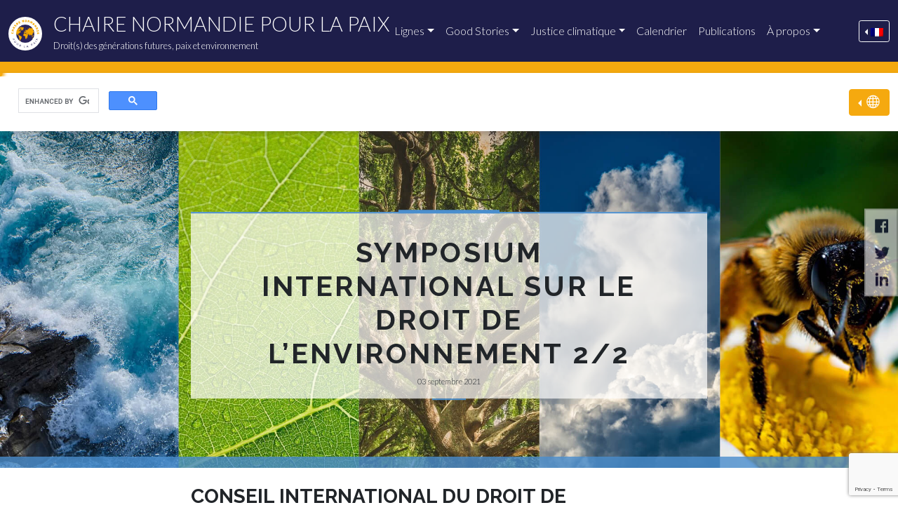

--- FILE ---
content_type: text/html
request_url: https://chairenormandiepourlapaix.org/2021/09/03/symposium-international-sur-le-droit-de-lenvironnement-2-2/
body_size: 27175
content:
<!DOCTYPE html>
<html class="no-js" lang="fr-FR" ontouchmove>
<head> <script type="text/javascript">
/* <![CDATA[ */
 var gform;gform||(document.addEventListener("gform_main_scripts_loaded",function(){gform.scriptsLoaded=!0}),window.addEventListener("DOMContentLoaded",function(){gform.domLoaded=!0}),gform={domLoaded:!1,scriptsLoaded:!1,initializeOnLoaded:function(o){gform.domLoaded&&gform.scriptsLoaded?o():!gform.domLoaded&&gform.scriptsLoaded?window.addEventListener("DOMContentLoaded",o):document.addEventListener("gform_main_scripts_loaded",o)},hooks:{action:{},filter:{}},addAction:function(o,n,r,t){gform.addHook("action",o,n,r,t)},addFilter:function(o,n,r,t){gform.addHook("filter",o,n,r,t)},doAction:function(o){gform.doHook("action",o,arguments)},applyFilters:function(o){return gform.doHook("filter",o,arguments)},removeAction:function(o,n){gform.removeHook("action",o,n)},removeFilter:function(o,n,r){gform.removeHook("filter",o,n,r)},addHook:function(o,n,r,t,i){null==gform.hooks[o][n]&&(gform.hooks[o][n]=[]);var e=gform.hooks[o][n];null==i&&(i=n+"_"+e.length),gform.hooks[o][n].push({tag:i,callable:r,priority:t=null==t?10:t})},doHook:function(n,o,r){var t;if(r=Array.prototype.slice.call(r,1),null!=gform.hooks[n][o]&&((o=gform.hooks[n][o]).sort(function(o,n){return o.priority-n.priority}),o.forEach(function(o){"function"!=typeof(t=o.callable)&&(t=window[t]),"action"==n?t.apply(null,r):r[0]=t.apply(null,r)})),"filter"==n)return r[0]},removeHook:function(o,n,t,i){var r;null!=gform.hooks[o][n]&&(r=(r=gform.hooks[o][n]).filter(function(o,n,r){return!!(null!=i&&i!=o.tag||null!=t&&t!=o.priority)}),gform.hooks[o][n]=r)}}); 
/* ]]> */
</script>

	<!-- Required meta tags -->
	<meta charset="UTF-8">
	<meta name="viewport" content="width=device-width, initial-scale=1, shrink-to-fit=no">
	<link rel="profile" href="https://gmpg.org/xfn/11">

	<title>Symposium international sur le droit de l&#039;environnement 2/2 - Chaire Normandie pour la Paix</title>
	
	<link rel="icon" type="image/svg+xml" href="/wordpress/wp-content/themes/ncfp/img/favicon.svg">
	<link rel="alternate icon" href="/wordpress/wp-content/themes/ncfp/img/favicon.ico">
	<link rel="mask-icon" href="/wordpress/wp-content/themes/ncfp/img/favicon.svg" color="">
	<link rel="manifest" href="/wordpress/wp-content/themes/ncfp/img/site.webmanifest">

	<meta name="robots" content="index, follow, max-image-preview:large, max-snippet:-1, max-video-preview:-1">
<link rel="alternate" hreflang="en" href="https://normandychairforpeace.org/2021/09/03/international-symposium-on-environmental-law-2-2/">
<link rel="alternate" hreflang="fr" href="/2021/09/03/symposium-international-sur-le-droit-de-lenvironnement-2-2/">
<link rel="alternate" hreflang="es" href="https://catedranormandiaporlapaz.org/2021/09/03/simposio-internacional-de-derecho-ambiental-2-2/">
<link rel="alternate" hreflang="x-default" href="https://normandychairforpeace.org/2021/09/03/international-symposium-on-environmental-law-2-2/">

	<!-- This site is optimized with the Yoast SEO plugin v22.4 - https://yoast.com/wordpress/plugins/seo/ -->
	<link rel="canonical" href="/2021/09/03/symposium-international-sur-le-droit-de-lenvironnement-2-2/">
	<meta property="og:locale" content="fr_FR">
	<meta property="og:type" content="article">
	<meta property="og:title" content="Symposium international sur le droit de l&#039;environnement 2/2 - Chaire Normandie pour la Paix">
	<meta property="og:description" content="CONSEIL INTERNATIONAL DU DROIT DE L&rsquo;ENVIRONNEMENTCHAIRE DE NORMANDIE POUR LA PAIXCOMMISSION MONDIALE DU DROIT DE L&rsquo;ENVIRONNEMENT DE L&rsquo;UICN&nbsp; Symposium international sur le droit de l&rsquo;environnement vendredi 3 septembre 2021 La deuxième journée du colloque international sur la paix avec la Nature s’est ouverte sur la thématique “Renouveler les fondements des droits en harmonie avec la [&hellip;]">
	<meta property="og:url" content="/2021/09/03/symposium-international-sur-le-droit-de-lenvironnement-2-2/">
	<meta property="og:site_name" content="Chaire Normandie pour la Paix">
	<meta property="article:publisher" content="https://www.facebook.com/NormandyChairForPeace/">
	<meta property="article:published_time" content="2021-09-03T09:23:00+00:00">
	<meta property="article:modified_time" content="2021-09-30T08:41:12+00:00">
	<meta property="og:image" content="/wordpress/wp-content/uploads/2021/07/visuel-site.jpg">
	<meta property="og:image:width" content="2000">
	<meta property="og:image:height" content="1000">
	<meta property="og:image:type" content="image/jpeg">
	<meta name="author" content="Xavier B.">
	<meta name="twitter:card" content="summary_large_image">
	<meta name="twitter:creator" content="@NdyChair4Future">
	<meta name="twitter:site" content="@NdyChair4Future">
	<meta name="twitter:label1" content="Écrit par">
	<meta name="twitter:data1" content="Xavier B.">
	<meta name="twitter:label2" content="Durée de lecture estimée">
	<meta name="twitter:data2" content="5 minutes">
	<script type="application/ld+json" class="yoast-schema-graph">{"@context":"https://schema.org","@graph":[{"@type":"Article","@id":"/2021/09/03/symposium-international-sur-le-droit-de-lenvironnement-2-2/#article","isPartOf":{"@id":"/2021/09/03/symposium-international-sur-le-droit-de-lenvironnement-2-2/"},"author":{"name":"Xavier B.","@id":"/#/schema/person/7b8fe338dda4a209ed0d75eac694fabd"},"headline":"Symposium international sur le droit de l’environnement 2/2","datePublished":"2021-09-03T09:23:00+00:00","dateModified":"2021-09-30T08:41:12+00:00","mainEntityOfPage":{"@id":"/2021/09/03/symposium-international-sur-le-droit-de-lenvironnement-2-2/"},"wordCount":667,"commentCount":0,"publisher":{"@id":"/#organization"},"image":{"@id":"/2021/09/03/symposium-international-sur-le-droit-de-lenvironnement-2-2/#primaryimage"},"thumbnailUrl":"/wordpress/wp-content/uploads/2021/07/visuel-site.jpg","articleSection":["Éthique environnementale","Évènements","Processus de mutation des droits fondamentaux et des systèmes juridiques"],"inLanguage":"fr-FR","potentialAction":[{"@type":"CommentAction","name":"Comment","target":["/2021/09/03/symposium-international-sur-le-droit-de-lenvironnement-2-2/#respond"]}]},{"@type":"WebPage","@id":"/2021/09/03/symposium-international-sur-le-droit-de-lenvironnement-2-2/","url":"/2021/09/03/symposium-international-sur-le-droit-de-lenvironnement-2-2/","name":"Symposium international sur le droit de l'environnement 2/2 - Chaire Normandie pour la Paix","isPartOf":{"@id":"/#website"},"primaryImageOfPage":{"@id":"/2021/09/03/symposium-international-sur-le-droit-de-lenvironnement-2-2/#primaryimage"},"image":{"@id":"/2021/09/03/symposium-international-sur-le-droit-de-lenvironnement-2-2/#primaryimage"},"thumbnailUrl":"/wordpress/wp-content/uploads/2021/07/visuel-site.jpg","datePublished":"2021-09-03T09:23:00+00:00","dateModified":"2021-09-30T08:41:12+00:00","breadcrumb":{"@id":"/2021/09/03/symposium-international-sur-le-droit-de-lenvironnement-2-2/#breadcrumb"},"inLanguage":"fr-FR","potentialAction":[{"@type":"ReadAction","target":["/2021/09/03/symposium-international-sur-le-droit-de-lenvironnement-2-2/"]}]},{"@type":"ImageObject","inLanguage":"fr-FR","@id":"/2021/09/03/symposium-international-sur-le-droit-de-lenvironnement-2-2/#primaryimage","url":"/wordpress/wp-content/uploads/2021/07/visuel-site.jpg","contentUrl":"/wordpress/wp-content/uploads/2021/07/visuel-site.jpg","width":2000,"height":1000},{"@type":"BreadcrumbList","@id":"/2021/09/03/symposium-international-sur-le-droit-de-lenvironnement-2-2/#breadcrumb","itemListElement":[{"@type":"ListItem","position":1,"name":"Accueil","item":"/"},{"@type":"ListItem","position":2,"name":"Symposium international sur le droit de l’environnement 2/2"}]},{"@type":"WebSite","@id":"/#website","url":"/","name":"Chaire Normandie pour la Paix","description":"Droit(s) des générations futures, paix et environnement","publisher":{"@id":"/#organization"},"potentialAction":[{"@type":"SearchAction","target":{"@type":"EntryPoint","urlTemplate":"/?s={search_term_string}"},"query-input":"required name=search_term_string"}],"inLanguage":"fr-FR"},{"@type":"Organization","@id":"/#organization","name":"Chaire Normandie pour la Paix","url":"/","logo":{"@type":"ImageObject","inLanguage":"fr-FR","@id":"/#/schema/logo/image/","url":"/wordpress/wp-content/uploads/2020/12/Chair-Normandie-logo-FR.png","contentUrl":"/wordpress/wp-content/uploads/2020/12/Chair-Normandie-logo-FR.png","width":595,"height":595,"caption":"Chaire Normandie pour la Paix"},"image":{"@id":"/#/schema/logo/image/"},"sameAs":["https://www.facebook.com/NormandyChairForPeace/","https://twitter.com/NdyChair4Future","https://www.linkedin.com/company/72103203/","https://www.youtube.com/channel/UC5rpQqUONeT9b6pbdBkhAlw","https://www.instagram.com/normandychairforpeace/"]},{"@type":"Person","@id":"/#/schema/person/7b8fe338dda4a209ed0d75eac694fabd","name":"Xavier B.","sameAs":["https://normandychairforpeace.org/wordpress"],"url":"/author/seeusoon/"}]}</script>
	<!-- / Yoast SEO plugin. -->


<link rel="dns-prefetch" href="//normandychairforpeace.org">
<link rel="dns-prefetch" href="//cdn.jsdelivr.net">
<link rel="alternate" type="application/rss+xml" title="Chaire Normandie pour la Paix &raquo; Symposium international sur le droit de l&rsquo;environnement 2/2 Flux des commentaires" href="/2021/09/03/symposium-international-sur-le-droit-de-lenvironnement-2-2/feed/">
<link rel="stylesheet" id="wp-block-library-css" href="/wordpress/wp-includes/css/dist/block-library/style.min.css?ver=6.5" type="text/css" media="all">
<style id="wp-block-library-theme-inline-css" type="text/css">.wp-block-audio figcaption{color:#555;font-size:13px;text-align:center}.is-dark-theme .wp-block-audio figcaption{color:#ffffffa6}.wp-block-audio{margin:0 0 1em}.wp-block-code{border:1px solid #ccc;border-radius:4px;font-family:Menlo,Consolas,monaco,monospace;padding:.8em 1em}.wp-block-embed figcaption{color:#555;font-size:13px;text-align:center}.is-dark-theme .wp-block-embed figcaption{color:#ffffffa6}.wp-block-embed{margin:0 0 1em}.blocks-gallery-caption{color:#555;font-size:13px;text-align:center}.is-dark-theme .blocks-gallery-caption{color:#ffffffa6}.wp-block-image figcaption{color:#555;font-size:13px;text-align:center}.is-dark-theme .wp-block-image figcaption{color:#ffffffa6}.wp-block-image{margin:0 0 1em}.wp-block-pullquote{border-bottom:4px solid;border-top:4px solid;color:currentColor;margin-bottom:1.75em}.wp-block-pullquote cite,.wp-block-pullquote footer,.wp-block-pullquote__citation{color:currentColor;font-size:.8125em;font-style:normal;text-transform:uppercase}.wp-block-quote{border-left:.25em solid;margin:0 0 1.75em;padding-left:1em}.wp-block-quote cite,.wp-block-quote footer{color:currentColor;font-size:.8125em;font-style:normal;position:relative}.wp-block-quote.has-text-align-right{border-left:none;border-right:.25em solid;padding-left:0;padding-right:1em}.wp-block-quote.has-text-align-center{border:none;padding-left:0}.wp-block-quote.is-large,.wp-block-quote.is-style-large,.wp-block-quote.is-style-plain{border:none}.wp-block-search .wp-block-search__label{font-weight:700}.wp-block-search__button{border:1px solid #ccc;padding:.375em .625em}:where(.wp-block-group.has-background){padding:1.25em 2.375em}.wp-block-separator.has-css-opacity{opacity:.4}.wp-block-separator{border:none;border-bottom:2px solid;margin-left:auto;margin-right:auto}.wp-block-separator.has-alpha-channel-opacity{opacity:1}.wp-block-separator:not(.is-style-wide):not(.is-style-dots){width:100px}.wp-block-separator.has-background:not(.is-style-dots){border-bottom:none;height:1px}.wp-block-separator.has-background:not(.is-style-wide):not(.is-style-dots){height:2px}.wp-block-table{margin:0 0 1em}.wp-block-table td,.wp-block-table th{word-break:normal}.wp-block-table figcaption{color:#555;font-size:13px;text-align:center}.is-dark-theme .wp-block-table figcaption{color:#ffffffa6}.wp-block-video figcaption{color:#555;font-size:13px;text-align:center}.is-dark-theme .wp-block-video figcaption{color:#ffffffa6}.wp-block-video{margin:0 0 1em}.wp-block-template-part.has-background{margin-bottom:0;margin-top:0;padding:1.25em 2.375em}</style>
<style id="classic-theme-styles-inline-css" type="text/css">/*! This file is auto-generated */
.wp-block-button__link{color:#fff;background-color:#32373c;border-radius:9999px;box-shadow:none;text-decoration:none;padding:calc(.667em + 2px) calc(1.333em + 2px);font-size:1.125em}.wp-block-file__button{background:#32373c;color:#fff;text-decoration:none}</style>
<style id="global-styles-inline-css" type="text/css">body{--wp--preset--color--black: #000000;--wp--preset--color--cyan-bluish-gray: #abb8c3;--wp--preset--color--white: #ffffff;--wp--preset--color--pale-pink: #f78da7;--wp--preset--color--vivid-red: #cf2e2e;--wp--preset--color--luminous-vivid-orange: #ff6900;--wp--preset--color--luminous-vivid-amber: #fcb900;--wp--preset--color--light-green-cyan: #7bdcb5;--wp--preset--color--vivid-green-cyan: #00d084;--wp--preset--color--pale-cyan-blue: #8ed1fc;--wp--preset--color--vivid-cyan-blue: #0693e3;--wp--preset--color--vivid-purple: #9b51e0;--wp--preset--gradient--vivid-cyan-blue-to-vivid-purple: linear-gradient(135deg,rgba(6,147,227,1) 0%,rgb(155,81,224) 100%);--wp--preset--gradient--light-green-cyan-to-vivid-green-cyan: linear-gradient(135deg,rgb(122,220,180) 0%,rgb(0,208,130) 100%);--wp--preset--gradient--luminous-vivid-amber-to-luminous-vivid-orange: linear-gradient(135deg,rgba(252,185,0,1) 0%,rgba(255,105,0,1) 100%);--wp--preset--gradient--luminous-vivid-orange-to-vivid-red: linear-gradient(135deg,rgba(255,105,0,1) 0%,rgb(207,46,46) 100%);--wp--preset--gradient--very-light-gray-to-cyan-bluish-gray: linear-gradient(135deg,rgb(238,238,238) 0%,rgb(169,184,195) 100%);--wp--preset--gradient--cool-to-warm-spectrum: linear-gradient(135deg,rgb(74,234,220) 0%,rgb(151,120,209) 20%,rgb(207,42,186) 40%,rgb(238,44,130) 60%,rgb(251,105,98) 80%,rgb(254,248,76) 100%);--wp--preset--gradient--blush-light-purple: linear-gradient(135deg,rgb(255,206,236) 0%,rgb(152,150,240) 100%);--wp--preset--gradient--blush-bordeaux: linear-gradient(135deg,rgb(254,205,165) 0%,rgb(254,45,45) 50%,rgb(107,0,62) 100%);--wp--preset--gradient--luminous-dusk: linear-gradient(135deg,rgb(255,203,112) 0%,rgb(199,81,192) 50%,rgb(65,88,208) 100%);--wp--preset--gradient--pale-ocean: linear-gradient(135deg,rgb(255,245,203) 0%,rgb(182,227,212) 50%,rgb(51,167,181) 100%);--wp--preset--gradient--electric-grass: linear-gradient(135deg,rgb(202,248,128) 0%,rgb(113,206,126) 100%);--wp--preset--gradient--midnight: linear-gradient(135deg,rgb(2,3,129) 0%,rgb(40,116,252) 100%);--wp--preset--font-size--small: 13px;--wp--preset--font-size--medium: 20px;--wp--preset--font-size--large: 36px;--wp--preset--font-size--x-large: 42px;--wp--preset--spacing--20: 0.44rem;--wp--preset--spacing--30: 0.67rem;--wp--preset--spacing--40: 1rem;--wp--preset--spacing--50: 1.5rem;--wp--preset--spacing--60: 2.25rem;--wp--preset--spacing--70: 3.38rem;--wp--preset--spacing--80: 5.06rem;--wp--preset--shadow--natural: 6px 6px 9px rgba(0, 0, 0, 0.2);--wp--preset--shadow--deep: 12px 12px 50px rgba(0, 0, 0, 0.4);--wp--preset--shadow--sharp: 6px 6px 0px rgba(0, 0, 0, 0.2);--wp--preset--shadow--outlined: 6px 6px 0px -3px rgba(255, 255, 255, 1), 6px 6px rgba(0, 0, 0, 1);--wp--preset--shadow--crisp: 6px 6px 0px rgba(0, 0, 0, 1);}:where(.is-layout-flex){gap: 0.5em;}:where(.is-layout-grid){gap: 0.5em;}body .is-layout-flow > .alignleft{float: left;margin-inline-start: 0;margin-inline-end: 2em;}body .is-layout-flow > .alignright{float: right;margin-inline-start: 2em;margin-inline-end: 0;}body .is-layout-flow > .aligncenter{margin-left: auto !important;margin-right: auto !important;}body .is-layout-constrained > .alignleft{float: left;margin-inline-start: 0;margin-inline-end: 2em;}body .is-layout-constrained > .alignright{float: right;margin-inline-start: 2em;margin-inline-end: 0;}body .is-layout-constrained > .aligncenter{margin-left: auto !important;margin-right: auto !important;}body .is-layout-constrained > :where(:not(.alignleft):not(.alignright):not(.alignfull)){max-width: var(--wp--style--global--content-size);margin-left: auto !important;margin-right: auto !important;}body .is-layout-constrained > .alignwide{max-width: var(--wp--style--global--wide-size);}body .is-layout-flex{display: flex;}body .is-layout-flex{flex-wrap: wrap;align-items: center;}body .is-layout-flex > *{margin: 0;}body .is-layout-grid{display: grid;}body .is-layout-grid > *{margin: 0;}:where(.wp-block-columns.is-layout-flex){gap: 2em;}:where(.wp-block-columns.is-layout-grid){gap: 2em;}:where(.wp-block-post-template.is-layout-flex){gap: 1.25em;}:where(.wp-block-post-template.is-layout-grid){gap: 1.25em;}.has-black-color{color: var(--wp--preset--color--black) !important;}.has-cyan-bluish-gray-color{color: var(--wp--preset--color--cyan-bluish-gray) !important;}.has-white-color{color: var(--wp--preset--color--white) !important;}.has-pale-pink-color{color: var(--wp--preset--color--pale-pink) !important;}.has-vivid-red-color{color: var(--wp--preset--color--vivid-red) !important;}.has-luminous-vivid-orange-color{color: var(--wp--preset--color--luminous-vivid-orange) !important;}.has-luminous-vivid-amber-color{color: var(--wp--preset--color--luminous-vivid-amber) !important;}.has-light-green-cyan-color{color: var(--wp--preset--color--light-green-cyan) !important;}.has-vivid-green-cyan-color{color: var(--wp--preset--color--vivid-green-cyan) !important;}.has-pale-cyan-blue-color{color: var(--wp--preset--color--pale-cyan-blue) !important;}.has-vivid-cyan-blue-color{color: var(--wp--preset--color--vivid-cyan-blue) !important;}.has-vivid-purple-color{color: var(--wp--preset--color--vivid-purple) !important;}.has-black-background-color{background-color: var(--wp--preset--color--black) !important;}.has-cyan-bluish-gray-background-color{background-color: var(--wp--preset--color--cyan-bluish-gray) !important;}.has-white-background-color{background-color: var(--wp--preset--color--white) !important;}.has-pale-pink-background-color{background-color: var(--wp--preset--color--pale-pink) !important;}.has-vivid-red-background-color{background-color: var(--wp--preset--color--vivid-red) !important;}.has-luminous-vivid-orange-background-color{background-color: var(--wp--preset--color--luminous-vivid-orange) !important;}.has-luminous-vivid-amber-background-color{background-color: var(--wp--preset--color--luminous-vivid-amber) !important;}.has-light-green-cyan-background-color{background-color: var(--wp--preset--color--light-green-cyan) !important;}.has-vivid-green-cyan-background-color{background-color: var(--wp--preset--color--vivid-green-cyan) !important;}.has-pale-cyan-blue-background-color{background-color: var(--wp--preset--color--pale-cyan-blue) !important;}.has-vivid-cyan-blue-background-color{background-color: var(--wp--preset--color--vivid-cyan-blue) !important;}.has-vivid-purple-background-color{background-color: var(--wp--preset--color--vivid-purple) !important;}.has-black-border-color{border-color: var(--wp--preset--color--black) !important;}.has-cyan-bluish-gray-border-color{border-color: var(--wp--preset--color--cyan-bluish-gray) !important;}.has-white-border-color{border-color: var(--wp--preset--color--white) !important;}.has-pale-pink-border-color{border-color: var(--wp--preset--color--pale-pink) !important;}.has-vivid-red-border-color{border-color: var(--wp--preset--color--vivid-red) !important;}.has-luminous-vivid-orange-border-color{border-color: var(--wp--preset--color--luminous-vivid-orange) !important;}.has-luminous-vivid-amber-border-color{border-color: var(--wp--preset--color--luminous-vivid-amber) !important;}.has-light-green-cyan-border-color{border-color: var(--wp--preset--color--light-green-cyan) !important;}.has-vivid-green-cyan-border-color{border-color: var(--wp--preset--color--vivid-green-cyan) !important;}.has-pale-cyan-blue-border-color{border-color: var(--wp--preset--color--pale-cyan-blue) !important;}.has-vivid-cyan-blue-border-color{border-color: var(--wp--preset--color--vivid-cyan-blue) !important;}.has-vivid-purple-border-color{border-color: var(--wp--preset--color--vivid-purple) !important;}.has-vivid-cyan-blue-to-vivid-purple-gradient-background{background: var(--wp--preset--gradient--vivid-cyan-blue-to-vivid-purple) !important;}.has-light-green-cyan-to-vivid-green-cyan-gradient-background{background: var(--wp--preset--gradient--light-green-cyan-to-vivid-green-cyan) !important;}.has-luminous-vivid-amber-to-luminous-vivid-orange-gradient-background{background: var(--wp--preset--gradient--luminous-vivid-amber-to-luminous-vivid-orange) !important;}.has-luminous-vivid-orange-to-vivid-red-gradient-background{background: var(--wp--preset--gradient--luminous-vivid-orange-to-vivid-red) !important;}.has-very-light-gray-to-cyan-bluish-gray-gradient-background{background: var(--wp--preset--gradient--very-light-gray-to-cyan-bluish-gray) !important;}.has-cool-to-warm-spectrum-gradient-background{background: var(--wp--preset--gradient--cool-to-warm-spectrum) !important;}.has-blush-light-purple-gradient-background{background: var(--wp--preset--gradient--blush-light-purple) !important;}.has-blush-bordeaux-gradient-background{background: var(--wp--preset--gradient--blush-bordeaux) !important;}.has-luminous-dusk-gradient-background{background: var(--wp--preset--gradient--luminous-dusk) !important;}.has-pale-ocean-gradient-background{background: var(--wp--preset--gradient--pale-ocean) !important;}.has-electric-grass-gradient-background{background: var(--wp--preset--gradient--electric-grass) !important;}.has-midnight-gradient-background{background: var(--wp--preset--gradient--midnight) !important;}.has-small-font-size{font-size: var(--wp--preset--font-size--small) !important;}.has-medium-font-size{font-size: var(--wp--preset--font-size--medium) !important;}.has-large-font-size{font-size: var(--wp--preset--font-size--large) !important;}.has-x-large-font-size{font-size: var(--wp--preset--font-size--x-large) !important;}
.wp-block-navigation a:where(:not(.wp-element-button)){color: inherit;}
:where(.wp-block-post-template.is-layout-flex){gap: 1.25em;}:where(.wp-block-post-template.is-layout-grid){gap: 1.25em;}
:where(.wp-block-columns.is-layout-flex){gap: 2em;}:where(.wp-block-columns.is-layout-grid){gap: 2em;}
.wp-block-pullquote{font-size: 1.5em;line-height: 1.6;}</style>
<link rel="stylesheet" id="wpml-blocks-css" href="/wordpress/wp-content/plugins/sitepress-multilingual-cms/dist/css/blocks/styles.css?ver=4.6.6" type="text/css" media="all">
<link rel="stylesheet" id="cookie-notice-front-css" href="/wordpress/wp-content/plugins/cookie-notice/css/front.min.css?ver=2.4.16" type="text/css" media="all">
<link rel="stylesheet" id="wpml-legacy-horizontal-list-0-css" href="/wordpress/wp-content/plugins/sitepress-multilingual-cms/templates/language-switchers/legacy-list-horizontal/style.min.css?ver=1" type="text/css" media="all">
<link rel="stylesheet" id="booter-style-css" href="/wordpress/wp-content/themes/booter/style.css?ver=1.0" type="text/css" media="all">
<link rel="stylesheet" id="ncfp-style-css" href="/wordpress/wp-content/themes/ncfp/style.css?ver=1.0.0" type="text/css" media="all">
<link rel="stylesheet" id="bootstrap-style-css" href="https://cdn.jsdelivr.net/npm/bootstrap@5.0.0-beta2/dist/css/bootstrap.min.css?ver=6.5" type="text/css" media="all">
<script type="text/javascript" src="/wordpress/wp-includes/js/jquery/jquery.min.js?ver=3.7.1" id="jquery-core-js"></script>
<script type="text/javascript" src="/wordpress/wp-includes/js/jquery/jquery-migrate.min.js?ver=3.4.1" id="jquery-migrate-js"></script>
<script type="text/javascript" id="seo-automated-link-building-js-extra">
/* <![CDATA[ */
var seoAutomatedLinkBuilding = {"ajaxUrl":"\/wordpress\/wp-admin\/admin-ajax.php"};
/* ]]> */
</script>
<script type="text/javascript" src="/wordpress/wp-content/plugins/seo-automated-link-building/js/seo-automated-link-building.js?ver=6.5" id="seo-automated-link-building-js"></script>
<script type="text/javascript" src="/wordpress/wp-content/themes/booter/js/popper.min.js" id="popper-js-js"></script>
<script type="text/javascript" src="/wordpress/wp-content/themes/booter/js/jquery-ui.min.js" id="jqueryui-js-js"></script>
<script type="text/javascript" src="/wordpress/wp-content/themes/booter/js/document.ready.js" id="docready-js-js"></script>
<script type="text/javascript" id="wpml-xdomain-data-js-extra">
/* <![CDATA[ */
var wpml_xdomain_data = {"css_selector":"wpml-ls-item","ajax_url":"\/wordpress\/wp-admin\/admin-ajax.php","current_lang":"fr","_nonce":"fc6d4e8daa"};
/* ]]> */
</script>
<script type="text/javascript" src="/wordpress/wp-content/plugins/sitepress-multilingual-cms/res/js/xdomain-data.js?ver=4.6.6" id="wpml-xdomain-data-js"></script>
<link rel="https://api.w.org/" href="/wp-json/">
<link rel="alternate" type="application/json" href="/wp-json/wp/v2/posts/6485">
<link rel="shortlink" href="/?p=6485">
<link rel="alternate" type="application/json+oembed" href="/wp-json/oembed/1.0/embed?url=https%3A%2F%2F%2F2021%2F09%2F03%2Fsymposium-international-sur-le-droit-de-lenvironnement-2-2%2F">
<link rel="alternate" type="text/xml+oembed" href="/wp-json/oembed/1.0/embed?url=https%3A%2F%2F%2F2021%2F09%2F03%2Fsymposium-international-sur-le-droit-de-lenvironnement-2-2%2F#038;format=xml">
<meta name="generator" content="WPML ver:4.6.6 stt:1,4,2;">
<style>.post-thumbnail img[src$='.svg'] { width: 100%; height: auto; }</style>
	<!-- Youtube Iframe API -->
<script type="text/javascript">document.addEventListener("click", x=>0);
	var tag = document.createElement('script');
	tag.src = "https://youtube.com/iframe_api";
	var firstScriptTag = document.getElementsByTagName('script')[0];
	firstScriptTag.parentNode.insertBefore(tag, firstScriptTag);
	var playlist = [];
	var ytplayers = [];</script><!-- Global site tag (gtag.js) - Google Analytics -->
<script async src="https://www.googletagmanager.com/gtag/js?id=G-HHGBZFSTEK"></script>
<script>window.dataLayer = window.dataLayer || [];
  function gtag(){dataLayer.push(arguments);}
  gtag('js', new Date());

  gtag('config', 'G-HHGBZFSTEK');</script>
<!-- MailChimp Tag -->
<script id="mcjs">!function(c,h,i,m,p){m=c.createElement(h),p=c.getElementsByTagName(h)[0],m.async=1,m.src=i,p.parentNode.insertBefore(m,p)}(document,"script","https://chimpstatic.com/mcjs-connected/js/users/8eee51001a0e95d750b4f60cd/fc33e2a613772ee16273334de.js");</script>
<style type="text/css">.page-line .single-teaser .line_number{
		position: absolute;
		top: 0;
		left: 0;
		font-size: 28em;
		font-weight: bold;
		opacity: .5;
		color: #FFF;
		line-height: 1em;
	}


@media (max-width: 991.98px){
	.page-line .single-teaser .line_number{
		font-size: 18em;
	}
}

	.section-subline .line_number{
		position: absolute;
		top: 0;
		left: 10px;
		font-size: 5em;
		font-weight: bold;
		opacity: .5;
		color: #FFF;
	}
	.row-lines-of-research .line_number{
		position: absolute;
		top: 0;
		left: 10px;
		font-size: 10em;
		font-weight: bold;
		opacity: .5;
		color: #FFF;
	}</style>
</head>

<body class="post-template-default single single-post postid-6485 single-format-standard wp-embed-responsive cookies-not-set" onclick tabindex="0">


<script async src="https://cse.google.com/cse.js?cx=d09a429d7853f4c9c"></script>

<div id="page" class="site">
	<header>

		<nav class="navbar navbar-expand-lg navbar-dark bg-dark"><!-- fixed-top -->
			<div class="container-xxl d-flex">

				<a class="navbar-brand" href="/" title="Chaire Normandie pour la Paix - Go to home page">
					<img src="/wordpress/wp-content/themes/ncfp/img/Chair-Normandie-logo-FR.png" alt="Chaire Normandie pour la Paix - Droit(s) des générations futures, paix et environnement" class="d-inline-block align-top logo-site">
					<span class="site-name d-none d-md-block">Chaire Normandie pour la Paix</span>
					<small class="site-description d-none d-md-block">Droit(s) des générations futures, paix et environnement</small>
				</a>

				
<button class="navbar-toggler" type="button" data-bs-toggle="collapse" data-bs-target="#navbarHeader" aria-controls="navbarHeader" aria-expanded="false" aria-label="Toggle navigation">
	<span class="navbar-toggler-icon"></span>
</button>

<div class="collapse navbar-collapse" id="navbarHeader">
	<ul id="main-menu" class="navbar-nav mr-auto">
<li itemscope="itemscope" itemtype="https://www.schema.org/SiteNavigationElement" id="menu-item-3058" class="menu-item menu-item-type-post_type menu-item-object-page menu-item-has-children dropdown menu-item-3058 nav-item">
<a title="Lignes" href="#" data-bs-toggle="dropdown" aria-haspopup="true" aria-expanded="false" class="dropdown-toggle nav-link" id="menu-item-dropdown-3058">Lignes</a>
<ul class="dropdown-menu" aria-labelledby="menu-item-dropdown-3058" role="menu">
	<li itemscope="itemscope" itemtype="https://www.schema.org/SiteNavigationElement" id="menu-item-3059" class="menu-item menu-item-type-post_type menu-item-object-page menu-item-3059 nav-item"><a title="1. Processus de mutation des droits fondamentaux et des systèmes juridiques" href="/lignes-de-recherche/processus-de-mutation-des-droits-fondamentaux-et-des-systemes-juridiques/" class="dropdown-item">1. Processus de mutation des droits fondamentaux et des systèmes juridiques</a></li>
	<li itemscope="itemscope" itemtype="https://www.schema.org/SiteNavigationElement" id="menu-item-3060" class="menu-item menu-item-type-post_type menu-item-object-page menu-item-3060 nav-item"><a title="2. Good Stories" href="/lignes-de-recherche/good-stories/" class="dropdown-item">2. Good Stories</a></li>
	<li itemscope="itemscope" itemtype="https://www.schema.org/SiteNavigationElement" id="menu-item-3365" class="menu-item menu-item-type-post_type menu-item-object-page menu-item-3365 nav-item"><a title="3. Justice climatique" href="/lignes-de-recherche/justice-climatique/" class="dropdown-item">3. Justice climatique</a></li>
	<li itemscope="itemscope" itemtype="https://www.schema.org/SiteNavigationElement" id="menu-item-3061" class="menu-item menu-item-type-post_type menu-item-object-page menu-item-3061 nav-item"><a title="4. Peuples autochtones" href="/lignes-de-recherche/peuples-autochtones/" class="dropdown-item">4. Peuples autochtones</a></li>
	<li itemscope="itemscope" itemtype="https://www.schema.org/SiteNavigationElement" id="menu-item-3371" class="menu-item menu-item-type-post_type menu-item-object-page menu-item-3371 nav-item"><a title="5. Éducation aux droits et devoirs des générations futures" href="/lignes-de-recherche/education-au-droit-et-devoirs-des-generations-futures/" class="dropdown-item">5. Éducation aux droits et devoirs des générations futures</a></li>
	<li itemscope="itemscope" itemtype="https://www.schema.org/SiteNavigationElement" id="menu-item-3368" class="menu-item menu-item-type-post_type menu-item-object-page menu-item-3368 nav-item"><a title="6. Éthique environnementale" href="/lignes-de-recherche/philosophie-et-bioethique/" class="dropdown-item">6. Éthique environnementale</a></li>
	<li itemscope="itemscope" itemtype="https://www.schema.org/SiteNavigationElement" id="menu-item-5053" class="menu-item menu-item-type-post_type menu-item-object-page menu-item-5053 nav-item"><a title="7. Bioéthique / Biodroits" href="/lignes-de-recherche/bioethique-biodroits/" class="dropdown-item">7. Bioéthique / Biodroits</a></li>
	<li itemscope="itemscope" itemtype="https://www.schema.org/SiteNavigationElement" id="menu-item-3367" class="menu-item menu-item-type-post_type menu-item-object-page menu-item-3367 nav-item"><a title="8. Justice transitionnelle et questions environnementales" href="/lignes-de-recherche/justice-transitionnelle/" class="dropdown-item">8. Justice transitionnelle et questions environnementales</a></li>
	<li itemscope="itemscope" itemtype="https://www.schema.org/SiteNavigationElement" id="menu-item-3370" class="menu-item menu-item-type-post_type menu-item-object-page menu-item-3370 nav-item"><a title="9. Indicateurs juridiques" href="/lignes-de-recherche/indicateurs-juridiques/" class="dropdown-item">9. Indicateurs juridiques</a></li>
	<li itemscope="itemscope" itemtype="https://www.schema.org/SiteNavigationElement" id="menu-item-3369" class="menu-item menu-item-type-post_type menu-item-object-page menu-item-3369 nav-item"><a title="10. Economie CPR" href="/lignes-de-recherche/economie/" class="dropdown-item">10. Economie CPR</a></li>
	<li itemscope="itemscope" itemtype="https://www.schema.org/SiteNavigationElement" id="menu-item-3366" class="menu-item menu-item-type-post_type menu-item-object-page menu-item-3366 nav-item"><a title="11. Représentation et défense des générations futures" href="/lignes-de-recherche/representation-et-defense-des-generations-futures/" class="dropdown-item">11. Représentation et défense des générations futures</a></li>
	<li itemscope="itemscope" itemtype="https://www.schema.org/SiteNavigationElement" id="menu-item-3471" class="menu-item menu-item-type-post_type menu-item-object-page menu-item-3471 nav-item"><a title="12. La boussole des possibles" href="/lignes-de-recherche/la-boussole-des-possibles/" class="dropdown-item">12. La boussole des possibles</a></li>
</ul>
</li>
<li itemscope="itemscope" itemtype="https://www.schema.org/SiteNavigationElement" id="menu-item-3062" class="menu-item menu-item-type-post_type menu-item-object-page menu-item-has-children dropdown menu-item-3062 nav-item">
<a title="Good Stories" href="#" data-bs-toggle="dropdown" aria-haspopup="true" aria-expanded="false" class="dropdown-toggle nav-link" id="menu-item-dropdown-3062">Good Stories</a>
<ul class="dropdown-menu" aria-labelledby="menu-item-dropdown-3062" role="menu">
	<li itemscope="itemscope" itemtype="https://www.schema.org/SiteNavigationElement" id="menu-item-3763" class="menu-item menu-item-type-post_type menu-item-object-page menu-item-3763 nav-item"><a title="Good Stories" href="/lignes-de-recherche/good-stories/" class="dropdown-item">Good Stories</a></li>
	<li itemscope="itemscope" itemtype="https://www.schema.org/SiteNavigationElement" id="menu-item-8376" class="menu-item menu-item-type-post_type menu-item-object-page menu-item-8376 nav-item"><a title="Série de bonnes histoires juridiques" href="/serie-de-bonnes-histoires-juridiques-james-r-may-erin-daly/" class="dropdown-item">Série de bonnes histoires juridiques</a></li>
	<li itemscope="itemscope" itemtype="https://www.schema.org/SiteNavigationElement" id="menu-item-3757" class="menu-item menu-item-type-post_type menu-item-object-page menu-item-3757 nav-item"><a title="Partagez votre Good Story" href="/partagez-votre-good-story/" class="dropdown-item">Partagez votre Good Story</a></li>
	<li itemscope="itemscope" itemtype="https://www.schema.org/SiteNavigationElement" id="menu-item-4716" class="menu-item menu-item-type-post_type menu-item-object-page menu-item-4716 nav-item"><a title="Devenez un Ambassadeur Good Stories" href="/devenez-un-ambassadeur-good-stories/" class="dropdown-item">Devenez un Ambassadeur Good Stories</a></li>
</ul>
</li>
<li itemscope="itemscope" itemtype="https://www.schema.org/SiteNavigationElement" id="menu-item-3912" class="menu-item menu-item-type-post_type menu-item-object-page menu-item-has-children dropdown menu-item-3912 nav-item">
<a title="Justice climatique" href="#" data-bs-toggle="dropdown" aria-haspopup="true" aria-expanded="false" class="dropdown-toggle nav-link" id="menu-item-dropdown-3912">Justice climatique</a>
<ul class="dropdown-menu" aria-labelledby="menu-item-dropdown-3912" role="menu">
	<li itemscope="itemscope" itemtype="https://www.schema.org/SiteNavigationElement" id="menu-item-3940" class="menu-item menu-item-type-post_type menu-item-object-page menu-item-3940 nav-item"><a title="Justice climatique" href="/lignes-de-recherche/justice-climatique/" class="dropdown-item">Justice climatique</a></li>
	<li itemscope="itemscope" itemtype="https://www.schema.org/SiteNavigationElement" id="menu-item-4738" class="menu-item menu-item-type-post_type menu-item-object-page menu-item-4738 nav-item"><a title="La campagne de l’ICJAO et l&#039;histoire de ICJ France" href="/lignes-de-recherche/justice-climatique/la-campagne-de-licjao-y-la-historia-del-icj-francia/" class="dropdown-item">La campagne de l’ICJAO et l&#039;histoire de ICJ France</a></li>
	<li itemscope="itemscope" itemtype="https://www.schema.org/SiteNavigationElement" id="menu-item-9208" class="menu-item menu-item-type-post_type menu-item-object-page menu-item-9208 nav-item"><a title="Campagne de l’ICJAO en Afrique francophone" href="/lignes-de-recherche/justice-climatique/campagne-de-licjao-en-afrique-francophone/" class="dropdown-item">Campagne de l’ICJAO en Afrique francophone</a></li>
</ul>
</li>
<li itemscope="itemscope" itemtype="https://www.schema.org/SiteNavigationElement" id="menu-item-14390" class="menu-item menu-item-type-post_type menu-item-object-page menu-item-14390 nav-item"><a title="Calendrier" href="/calendrier/" class="nav-link">Calendrier</a></li>
<li itemscope="itemscope" itemtype="https://www.schema.org/SiteNavigationElement" id="menu-item-9071" class="menu-item menu-item-type-post_type menu-item-object-page menu-item-9071 nav-item"><a title="Publications" href="/publications/" class="nav-link">Publications</a></li>
<li itemscope="itemscope" itemtype="https://www.schema.org/SiteNavigationElement" id="menu-item-3064" class="menu-item menu-item-type-custom menu-item-object-custom menu-item-has-children dropdown menu-item-3064 nav-item">
<a title="À propos" href="#" data-bs-toggle="dropdown" aria-haspopup="true" aria-expanded="false" class="dropdown-toggle nav-link" id="menu-item-dropdown-3064">À propos</a>
<ul class="dropdown-menu" aria-labelledby="menu-item-dropdown-3064" role="menu">
	<li itemscope="itemscope" itemtype="https://www.schema.org/SiteNavigationElement" id="menu-item-3065" class="menu-item menu-item-type-post_type menu-item-object-page menu-item-3065 nav-item"><a title="Nos équipes" href="/nos-equipes/" class="dropdown-item">Nos équipes</a></li>
	<li itemscope="itemscope" itemtype="https://www.schema.org/SiteNavigationElement" id="menu-item-8599" class="menu-item menu-item-type-post_type menu-item-object-page menu-item-8599 nav-item"><a title="Partenariats" href="/partenariats/" class="dropdown-item">Partenariats</a></li>
	<li itemscope="itemscope" itemtype="https://www.schema.org/SiteNavigationElement" id="menu-item-3372" class="menu-item menu-item-type-post_type menu-item-object-page menu-item-3372 nav-item"><a title="Généalogie" href="/genealogie/" class="dropdown-item">Généalogie</a></li>
	<li itemscope="itemscope" itemtype="https://www.schema.org/SiteNavigationElement" id="menu-item-5586" class="menu-item menu-item-type-post_type menu-item-object-page menu-item-5586 nav-item"><a title="Tous nos articles" href="/tous-nos-articles/" class="dropdown-item">Tous nos articles</a></li>
	<li itemscope="itemscope" itemtype="https://www.schema.org/SiteNavigationElement" id="menu-item-4354" class="menu-item menu-item-type-post_type menu-item-object-page menu-item-4354 nav-item"><a title="Toutes nos newsletters" href="/toutes-nos-newsletters/" class="dropdown-item">Toutes nos newsletters</a></li>
	<li itemscope="itemscope" itemtype="https://www.schema.org/SiteNavigationElement" id="menu-item-4186" class="menu-item menu-item-type-post_type menu-item-object-page menu-item-4186 nav-item"><a title="Présentation" href="/presentation-de-la-chaire-normandie-pour-la-paix/" class="dropdown-item">Présentation</a></li>
	<li itemscope="itemscope" itemtype="https://www.schema.org/SiteNavigationElement" id="menu-item-3067" class="menu-item menu-item-type-taxonomy menu-item-object-category menu-item-3067 nav-item"><a title="Médias" href="/category/medias-fr/" class="dropdown-item">Médias</a></li>
	<li itemscope="itemscope" itemtype="https://www.schema.org/SiteNavigationElement" id="menu-item-3130" class="menu-item menu-item-type-post_type menu-item-object-page menu-item-3130 nav-item"><a title="Questions fréquentes" href="/questions-frequentes/" class="dropdown-item">Questions fréquentes</a></li>
	<li itemscope="itemscope" itemtype="https://www.schema.org/SiteNavigationElement" id="menu-item-3373" class="menu-item menu-item-type-post_type menu-item-object-page menu-item-3373 nav-item"><a title="Contact" href="/contact/" class="dropdown-item">Contact</a></li>
</ul>
</li>
</ul>	<div id="dropdown_language_list" class="dropdown dropdown_language_list"><div class="btn-group dropstart">
<button class="btn btn-outline-light btn-sm dropdown-toggle" type="button" id="quicklinks-lang" data-bs-toggle="dropdown" aria-expanded="false" data-bs-display="static"><img src="/wordpress/wp-content/plugins/sitepress-multilingual-cms/res/flags/fr.png" alt="fr"> </button><ul class="dropdown-menu" aria-labelledby="quicklinks-lang">
<li itemscope="itemscope" class="dropdown-item-"><span class="dropdown-item active"><img src="/wordpress/wp-content/plugins/sitepress-multilingual-cms/res/flags/fr.png" alt="fr"> fr</span></li>
<li itemscope="itemscope" class="dropdown-item-"><a href="https://catedranormandiaporlapaz.org/2021/09/03/simposio-internacional-de-derecho-ambiental-2-2/" class="dropdown-item"><img src="/wordpress/wp-content/plugins/sitepress-multilingual-cms/res/flags/es.png" alt="es"> es</a></li>
<li itemscope="itemscope" class="dropdown-item-"><a href="https://normandychairforpeace.org/2021/09/03/international-symposium-on-environmental-law-2-2/" class="dropdown-item"><img src="/wordpress/wp-content/plugins/sitepress-multilingual-cms/res/flags/en.png" alt="en"> en</a></li>
</ul>
</div></div>
</div>
<!-- template : header-nav -->
			</div>
<!-- .container-fluid -->
		</nav>

	</header><!-- #masthead -->

	
<nav class="bd-subnavbar py-2" aria-label="Secondary navigation" style="position: sticky; top: 0;" id="SubNavbar">
  <div class="container-xxl d-flex align-items-md-center">
        <div class="searchform form-inline bd-search position-relative me-auto"><div class="gcse-search"></div></div>

    
    <div class="dropdown ms-3">
      <div class="btn-group dropstart">
<button class="btn btn-secondary dropdown-toggle" type="button" id="quicklinks-menu" data-bs-toggle="dropdown" aria-expanded="false" data-bs-display="static">
	    <span class="d-none d-lg-inline"></span> <span class="dashicons dashicons-admin-site-alt3"></span></button><ul class="dropdown-menu" aria-labelledby="quicklinks-menu">
<li class="dropdown-item-3070"><a class="dropdown-item" href="/" title="" target="">Accueil</a></li>
<li class="dropdown-item-3071"><a class="dropdown-item" href="/lignes-de-recherche/" title="" target="">Lignes de recherche</a></li>
<li class="dropdown-item-5745"><a class="dropdown-item" href="/tous-nos-articles/" title="" target="">Tous nos articles</a></li>
<li class="dropdown-item-3073"><a class="dropdown-item" href="/calendrier-dynamic/" title="" target="">Calendrier de la Chaire</a></li>
<li class="dropdown-item-3074"><a class="dropdown-item" href="/nos-equipes/" title="" target="">Nos équipes</a></li>
<li class="dropdown-item-3131"><a class="dropdown-item" href="/questions-frequentes/" title="" target="">Questions fréquentes</a></li>
</ul>
</div>    </div>
  </div>
</nav>
<!-- template : site-nav -->
	<main id="content" class=""><section class="single-default symposium-international-sur-le-droit-de-lenvironnement-2-2 cat-45" id="section-6485">
	

	<div class="single-teaser">
					<div class="container-fluid mb-4">
				<div class="row justify-content-center no-gutters g-0">
					<div class="col col-12 text-center">
						<div class="col-img col-img-header" style="background-image: url(/wordpress/wp-content/uploads/2021/07/visuel-site.jpg);"></div>
					</div>
				</div>
			</div>
		
		<div class="single-title">
			<div class="container">
				<div class="row justify-content-center">
					<div class="col col-10 col-xl-8">
						<div class="col-title px-2 px-md-3 px-lg-5 text-center">
							<h1>Symposium international sur le droit de l&rsquo;environnement 2/2</h1>
							<time class="post_time">03 septembre 2021</time>
						</div>
					</div>
				</div>
			</div>
		</div>
	</div>


	<div class="container mt-4">
		<div class="row justify-content-center">			

			<div class="col col-10 col-xl-8 mb-2">
				<div class="col-content">
<h3 class="wp-block-heading">
<meta charset="utf-8">CONSEIL INTERNATIONAL DU DROIT DE L&rsquo;ENVIRONNEMENT<br>CHAIRE DE NORMANDIE POUR LA PAIX<br>COMMISSION MONDIALE DU DROIT DE L&rsquo;ENVIRONNEMENT DE L&rsquo;UICN&nbsp;</h3>



<p><meta charset="utf-8">Symposium international sur le droit de l&rsquo;environnement <strong>vendredi 3 septembre 2021</strong></p>



<p>La deuxième journée du colloque international sur la paix avec la Nature s’est ouverte sur la thématique “Renouveler les fondements des droits en harmonie avec la nature et le <a href="/lignes-de-recherche/processus-de-mutation-des-droits-fondamentaux-et-des-systemes-juridiques/vers-la-reconnaissance-des-droits-aux-generations-futures/" data-internallinksmanager029f6b8e52c="148" title="Vers la reconnaissance des droits aux générations futures">droit des générations futures</a>”. <br><a href="/member/emilie-gaillard/" data-internallinksmanager029f6b8e52c="5" title="Emilie Gaillard">Emilie Gaillard</a> a présenté sa thèse sur le droit des générations futures et sa mise en œuvre. <a href="/member/corinne-lepage/" data-internallinksmanager029f6b8e52c="128" title="Corinne Lepage">Corinne Lepage</a> a exposé sa Déclaration universelle des droits de l’humanité reposant sur les principes de responsabilité, de pérennité du vivant, de dignité humaine et d’équité intergénérationnelle. Ensuite, <a href="/member/james-may/" data-internallinksmanager029f6b8e52c="14" title="James May">James May</a> a retracé l’histoire de la reconnaissance des droits de la nature au niveau local, national et international. Pour finir, Stéphane Pessina a dévoilé son approche juridique mésologique des droits de la nature insistant sur la nécessité de changer de paradigme.</p>



<p>Ensuite, un panel international s’est exprimé sur les <a href="/lignes-de-recherche/good-stories/" data-internallinksmanager029f6b8e52c="3" title="Good Stories">good stories</a> et l’harmonisation du droit avec les systèmes naturels de la Terre. <a href="/member/durwood-zaelke/" data-internallinksmanager029f6b8e52c="114" title="Durwood Zaelke">Durwood Zaelke</a> a insisté sur la nécessité de s’unir pour préserver l’Ozone Stratosphérique (IGSD) et l’importance du rôle de la science dans sa protection. <a href="/member/andy-raine/" data-internallinksmanager029f6b8e52c="29" title="Andy Raine">Andrew David Raine</a> du programme des Nations Unies pour l’environnement s’est ensuite concentré sur la présentation des points clés du programme de droit de l’environnement de Montevidéo et son lien avec les good stories. Enfin, <a href="/member/dr-sasha-koo-oshima/" data-internallinksmanager029f6b8e52c="127" title="Dr. Sasha Koo-Oshima">Sasha Koo-Oshima</a> de l’Organisation des Nations unies pour l’alimentation et l’agriculture a relié le rôle de l’eau dans la production alimentaire, la santé animale, humaine et environnementale et présenté l’action de la FAO.</p>



<p>Prof. <a href="/member/yann-aguila/" data-internallinksmanager029f6b8e52c="115" title="Yann Aguila">Yann Aguila</a> et <a href="/member/marie-cecile-de-bellis/" data-internallinksmanager029f6b8e52c="116" title="Marie-Cécile de Bellis">Marie-Cécile De Bellis</a> ont pris la parole sur la question du “Pourquoi les Etats hésitent-ils à reconnaître des “droits”? Ils ont présenté leur ouvrage “Ce qu’un Martien voit en nous: pourquoi la Terre a besoin d’un Pacte mondial”. Dans ce dernier, les auteurs exposent les limites de l’action in ternationale dans le domaine de l&rsquo;environnement.</p>



<p>L’après-midi, les premiers panélistes ont abordé la thématique d’une réponse aux crises “existentielles” de la Terre. Justice <a href="/member/michael-wilson/" data-internallinksmanager029f6b8e52c="121" title="Michael Wilson">Michael Wilson</a> a insisté sur les intérêts de créer une commission sur la crise climatique et la <a href="/2021/08/19/motion-003/" data-internallinksmanager029f6b8e52c="130" title="Motion 003">motion 003</a> associée. Ensuite, Prof. Elisa Scotti du Réseau mondial de lutte contre les pandémies (GPN) est revenue sur la nécessité de préserver la biodiversité pour éviter la propagation et transmission des maladies infectieuses des animaux aux êtres humains (zoonoses). <a href="/member/christopher-sudol/" data-internallinksmanager029f6b8e52c="122" title="Christopher Sudol">Christopher Sudol</a> et Prof. <a href="/member/david-m-forman/" data-internallinksmanager029f6b8e52c="9" title="David M. Forman">David Forman</a> ont ajouté qu’il était également essentiel de préserver les savoirs faire et connaissances des peuples autochtones et de reconnaître enfin leur existence dans l’Histoire. Cela suppose plus que jamais de renoncer à la doctrine de la découverte. Pour finir, la crise de l’énergie et le programme de l’UICN ont été abordés par <a href="/member/john-notoris/" data-internallinksmanager029f6b8e52c="123" title="John Notoris">John Notoris</a>, Carly Hopkings et Prof. <a href="/member/richard-l-ottinger/" data-internallinksmanager029f6b8e52c="125" title="Richard L. Ottinger">Richard L. Ottinger</a>.</p>



<p>Le panel suivant s’est intéressé aux défenseurs de la nature, spécialement à ceux qui ont perdu la vie pour la défense de leurs droits, de la nature, et des terres où ils vivaient. <a href="/member/antonio-herman-benjamin/" data-internallinksmanager029f6b8e52c="131" title="Antonio Herman Benjamin">Antonio Benjamin</a>, Patricia Mbote, <a href="/member/antonio-a-oposa-jr/" data-internallinksmanager029f6b8e52c="2" title="Antonio A. OPOSA, Jr.">Antonio Oposa</a>, <a href="/member/smita-narula/" data-internallinksmanager029f6b8e52c="53" title="Smita Narula">Smita Narula</a> ont dénoncé l’inaction des gouvernements face à l’appropriation et la destruction, restées impunies, des territoires et des écosystèmes et ont rendu hommage aux victimes de leur combat pour le vivant.</p>



<p>Enfin, ce colloque international de la paix avec la Nature s’est achevé en beauté avec un message vidéo de paix avec Tony Oposa, complété par le message d’espoir de Prof. Emilie Gaillard.</p>


<div class="gallery my-4" id="gallery_a7011a8">
<div class="row row-eq-height row-cols-lg-3">
<div class="col mb-3 col-gal" data-bs-toggle="modal" data-bs-target="#modal_a7011a8"><a href="#do" data-bs-target="#carousel_gallery_a7011a8" data-bs-slide-to="0"><div class="col-img"><img fetchpriority="high" decoding="async" width="700" height="300" src="/wordpress/wp-content/uploads/2021/09/received_162918732659681-700x300.jpeg" class="attachment-gallery size-gallery" alt=""></div></a></div>
<div class="col mb-3 col-gal" data-bs-toggle="modal" data-bs-target="#modal_a7011a8"><a href="#do" data-bs-target="#carousel_gallery_a7011a8" data-bs-slide-to="1"><div class="col-img"><img decoding="async" width="700" height="300" src="/wordpress/wp-content/uploads/2021/09/received_163933349209713-700x300.jpeg" class="attachment-gallery size-gallery" alt=""></div></a></div>
<div class="col mb-3 col-gal" data-bs-toggle="modal" data-bs-target="#modal_a7011a8"><a href="#do" data-bs-target="#carousel_gallery_a7011a8" data-bs-slide-to="2"><div class="col-img"><img decoding="async" width="700" height="300" src="/wordpress/wp-content/uploads/2021/09/received_368973871553496-700x300.jpeg" class="attachment-gallery size-gallery" alt=""></div></a></div>
</div>
<div class="row row-eq-height row-cols-lg-3">
<div class="col mb-3 col-gal" data-bs-toggle="modal" data-bs-target="#modal_a7011a8"><a href="#do" data-bs-target="#carousel_gallery_a7011a8" data-bs-slide-to="3"><div class="col-img"><img loading="lazy" decoding="async" width="700" height="300" src="/wordpress/wp-content/uploads/2021/09/received_382572566801064-700x300.jpeg" class="attachment-gallery size-gallery" alt=""></div></a></div>
<div class="col mb-3 col-gal" data-bs-toggle="modal" data-bs-target="#modal_a7011a8"><a href="#do" data-bs-target="#carousel_gallery_a7011a8" data-bs-slide-to="4"><div class="col-img"><img loading="lazy" decoding="async" width="700" height="300" src="/wordpress/wp-content/uploads/2021/09/received_661471728578052-700x300.jpeg" class="attachment-gallery size-gallery" alt=""></div></a></div>
<div class="col mb-3 col-gal" data-bs-toggle="modal" data-bs-target="#modal_a7011a8"><a href="#do" data-bs-target="#carousel_gallery_a7011a8" data-bs-slide-to="5"><div class="col-img"><img loading="lazy" decoding="async" width="700" height="300" src="/wordpress/wp-content/uploads/2021/09/received_830403694292274-700x300.jpeg" class="attachment-gallery size-gallery" alt=""></div></a></div>
</div>
<div class="row row-eq-height row-cols-lg-3">
<div class="col mb-3 col-gal" data-bs-toggle="modal" data-bs-target="#modal_a7011a8"><a href="#do" data-bs-target="#carousel_gallery_a7011a8" data-bs-slide-to="6"><div class="col-img"><img loading="lazy" decoding="async" width="700" height="300" src="/wordpress/wp-content/uploads/2021/09/received_866929110865589-700x300.jpeg" class="attachment-gallery size-gallery" alt=""></div></a></div>
<div class="col mb-3 col-gal" data-bs-toggle="modal" data-bs-target="#modal_a7011a8"><a href="#do" data-bs-target="#carousel_gallery_a7011a8" data-bs-slide-to="7"><div class="col-img"><img loading="lazy" decoding="async" width="700" height="300" src="/wordpress/wp-content/uploads/2021/09/received_956938168184927-700x300.jpeg" class="attachment-gallery size-gallery" alt=""></div></a></div>
<div class="col mb-3 col-gal" data-bs-toggle="modal" data-bs-target="#modal_a7011a8"><a href="#do" data-bs-target="#carousel_gallery_a7011a8" data-bs-slide-to="8"><div class="col-img"><img loading="lazy" decoding="async" width="700" height="300" src="/wordpress/wp-content/uploads/2021/09/received_1272286496565348-700x300.jpeg" class="attachment-gallery size-gallery" alt=""></div></a></div>
</div>
<div class="row row-eq-height">
<div class="col mb-3 col-gal" data-bs-toggle="modal" data-bs-target="#modal_a7011a8"><a href="#do" data-bs-target="#carousel_gallery_a7011a8" data-bs-slide-to="9"><div class="col-img"><img loading="lazy" decoding="async" width="700" height="300" src="/wordpress/wp-content/uploads/2021/09/received_272298197789531-700x300.jpeg" class="attachment-gallery size-gallery" alt=""></div></a></div>
<div class="col mb-3 col-gal" data-bs-toggle="modal" data-bs-target="#modal_a7011a8"><a href="#do" data-bs-target="#carousel_gallery_a7011a8" data-bs-slide-to="10"><div class="col-img"><img loading="lazy" decoding="async" width="700" height="300" src="/wordpress/wp-content/uploads/2021/09/received_346917627219353-700x300.jpeg" class="attachment-gallery size-gallery" alt=""></div></a></div>
<div class="col mb-3 col-gal" data-bs-toggle="modal" data-bs-target="#modal_a7011a8"><a href="#do" data-bs-target="#carousel_gallery_a7011a8" data-bs-slide-to="11"><div class="col-img"><img loading="lazy" decoding="async" width="700" height="300" src="/wordpress/wp-content/uploads/2021/09/received_401795217947289-700x300.jpeg" class="attachment-gallery size-gallery" alt=""></div></a></div>
</div>
</div>
<div class="modal fade" id="modal_a7011a8" tabindex="-1" aria-labelledby="modal_label_a7011a8" aria-hidden="true">
  <div class="modal-dialog modal-dialog-centered modal-dialog-scrollable modal-xl modal-fullscreen-lg-down">
    <div class="modal-content">
      <div class="modal-header">
        <h5 class="modal-title"></h5>
        <button type="button" class="btn-close" data-bs-dismiss="modal" aria-label="Close"></button>
      </div>
      <div class="modal-body"><div id="carousel_gallery_a7011a8" class="carousel slide carousel-fade" data-bs-ride="" data-bs-interval="false">
<div class="carousel-inner">
<div class="carousel-item active">
<img loading="lazy" decoding="async" width="960" height="720" src="/wordpress/wp-content/uploads/2021/09/received_162918732659681.jpeg" class="attachment-full size-full" alt="" srcset="/wordpress/wp-content/uploads/2021/09/received_162918732659681.jpeg 960w, /wordpress/wp-content/uploads/2021/09/received_162918732659681-400x300.jpeg 400w, /wordpress/wp-content/uploads/2021/09/received_162918732659681-768x576.jpeg 768w" sizes="(max-width: 960px) 100vw, 960px"><div class="col-content text-center"></div>
</div>
<div class="carousel-item ">
<img loading="lazy" decoding="async" width="1536" height="2048" src="/wordpress/wp-content/uploads/2021/09/received_163933349209713.jpeg" class="attachment-full size-full" alt="" srcset="/wordpress/wp-content/uploads/2021/09/received_163933349209713.jpeg 1536w, /wordpress/wp-content/uploads/2021/09/received_163933349209713-225x300.jpeg 225w, /wordpress/wp-content/uploads/2021/09/received_163933349209713-768x1024.jpeg 768w, /wordpress/wp-content/uploads/2021/09/received_163933349209713-1152x1536.jpeg 1152w" sizes="(max-width: 1536px) 100vw, 1536px"><div class="col-content text-center"></div>
</div>
<div class="carousel-item ">
<img loading="lazy" decoding="async" width="1536" height="2048" src="/wordpress/wp-content/uploads/2021/09/received_368973871553496.jpeg" class="attachment-full size-full" alt="" srcset="/wordpress/wp-content/uploads/2021/09/received_368973871553496.jpeg 1536w, /wordpress/wp-content/uploads/2021/09/received_368973871553496-225x300.jpeg 225w, /wordpress/wp-content/uploads/2021/09/received_368973871553496-768x1024.jpeg 768w, /wordpress/wp-content/uploads/2021/09/received_368973871553496-1152x1536.jpeg 1152w" sizes="(max-width: 1536px) 100vw, 1536px"><div class="col-content text-center"></div>
</div>
<div class="carousel-item ">
<img loading="lazy" decoding="async" width="960" height="720" src="/wordpress/wp-content/uploads/2021/09/received_382572566801064.jpeg" class="attachment-full size-full" alt="" srcset="/wordpress/wp-content/uploads/2021/09/received_382572566801064.jpeg 960w, /wordpress/wp-content/uploads/2021/09/received_382572566801064-400x300.jpeg 400w, /wordpress/wp-content/uploads/2021/09/received_382572566801064-768x576.jpeg 768w" sizes="(max-width: 960px) 100vw, 960px"><div class="col-content text-center"></div>
</div>
<div class="carousel-item ">
<img loading="lazy" decoding="async" width="1536" height="2048" src="/wordpress/wp-content/uploads/2021/09/received_661471728578052.jpeg" class="attachment-full size-full" alt="" srcset="/wordpress/wp-content/uploads/2021/09/received_661471728578052.jpeg 1536w, /wordpress/wp-content/uploads/2021/09/received_661471728578052-225x300.jpeg 225w, /wordpress/wp-content/uploads/2021/09/received_661471728578052-768x1024.jpeg 768w, /wordpress/wp-content/uploads/2021/09/received_661471728578052-1152x1536.jpeg 1152w" sizes="(max-width: 1536px) 100vw, 1536px"><div class="col-content text-center"></div>
</div>
<div class="carousel-item ">
<img loading="lazy" decoding="async" width="960" height="720" src="/wordpress/wp-content/uploads/2021/09/received_830403694292274.jpeg" class="attachment-full size-full" alt="" srcset="/wordpress/wp-content/uploads/2021/09/received_830403694292274.jpeg 960w, /wordpress/wp-content/uploads/2021/09/received_830403694292274-400x300.jpeg 400w, /wordpress/wp-content/uploads/2021/09/received_830403694292274-768x576.jpeg 768w" sizes="(max-width: 960px) 100vw, 960px"><div class="col-content text-center"></div>
</div>
<div class="carousel-item ">
<img loading="lazy" decoding="async" width="1536" height="2048" src="/wordpress/wp-content/uploads/2021/09/received_866929110865589.jpeg" class="attachment-full size-full" alt="" srcset="/wordpress/wp-content/uploads/2021/09/received_866929110865589.jpeg 1536w, /wordpress/wp-content/uploads/2021/09/received_866929110865589-225x300.jpeg 225w, /wordpress/wp-content/uploads/2021/09/received_866929110865589-768x1024.jpeg 768w, /wordpress/wp-content/uploads/2021/09/received_866929110865589-1152x1536.jpeg 1152w" sizes="(max-width: 1536px) 100vw, 1536px"><div class="col-content text-center"></div>
</div>
<div class="carousel-item ">
<img loading="lazy" decoding="async" width="1536" height="2048" src="/wordpress/wp-content/uploads/2021/09/received_956938168184927.jpeg" class="attachment-full size-full" alt="" srcset="/wordpress/wp-content/uploads/2021/09/received_956938168184927.jpeg 1536w, /wordpress/wp-content/uploads/2021/09/received_956938168184927-225x300.jpeg 225w, /wordpress/wp-content/uploads/2021/09/received_956938168184927-768x1024.jpeg 768w, /wordpress/wp-content/uploads/2021/09/received_956938168184927-1152x1536.jpeg 1152w" sizes="(max-width: 1536px) 100vw, 1536px"><div class="col-content text-center"></div>
</div>
<div class="carousel-item ">
<img loading="lazy" decoding="async" width="1536" height="2048" src="/wordpress/wp-content/uploads/2021/09/received_1272286496565348.jpeg" class="attachment-full size-full" alt="" srcset="/wordpress/wp-content/uploads/2021/09/received_1272286496565348.jpeg 1536w, /wordpress/wp-content/uploads/2021/09/received_1272286496565348-225x300.jpeg 225w, /wordpress/wp-content/uploads/2021/09/received_1272286496565348-768x1024.jpeg 768w, /wordpress/wp-content/uploads/2021/09/received_1272286496565348-1152x1536.jpeg 1152w" sizes="(max-width: 1536px) 100vw, 1536px"><div class="col-content text-center"></div>
</div>
<div class="carousel-item ">
<img loading="lazy" decoding="async" width="960" height="720" src="/wordpress/wp-content/uploads/2021/09/received_272298197789531.jpeg" class="attachment-full size-full" alt="" srcset="/wordpress/wp-content/uploads/2021/09/received_272298197789531.jpeg 960w, /wordpress/wp-content/uploads/2021/09/received_272298197789531-400x300.jpeg 400w, /wordpress/wp-content/uploads/2021/09/received_272298197789531-768x576.jpeg 768w" sizes="(max-width: 960px) 100vw, 960px"><div class="col-content text-center"></div>
</div>
<div class="carousel-item ">
<img loading="lazy" decoding="async" width="720" height="960" src="/wordpress/wp-content/uploads/2021/09/received_346917627219353.jpeg" class="attachment-full size-full" alt="" srcset="/wordpress/wp-content/uploads/2021/09/received_346917627219353.jpeg 720w, /wordpress/wp-content/uploads/2021/09/received_346917627219353-225x300.jpeg 225w" sizes="(max-width: 720px) 100vw, 720px"><div class="col-content text-center"></div>
</div>
<div class="carousel-item ">
<img loading="lazy" decoding="async" width="1536" height="2048" src="/wordpress/wp-content/uploads/2021/09/received_401795217947289.jpeg" class="attachment-full size-full" alt="" srcset="/wordpress/wp-content/uploads/2021/09/received_401795217947289.jpeg 1536w, /wordpress/wp-content/uploads/2021/09/received_401795217947289-225x300.jpeg 225w, /wordpress/wp-content/uploads/2021/09/received_401795217947289-768x1024.jpeg 768w, /wordpress/wp-content/uploads/2021/09/received_401795217947289-1152x1536.jpeg 1152w" sizes="(max-width: 1536px) 100vw, 1536px"><div class="col-content text-center"></div>
</div>
</div>
<button class="carousel-control-prev" type="button" data-bs-target="#carousel_gallery_a7011a8" data-bs-slide="prev">
    <span class="carousel-control-prev-icon" aria-hidden="true"></span>
    <span class="visually-hidden">Previous</span>
  </button>
  <button class="carousel-control-next" type="button" data-bs-target="#carousel_gallery_a7011a8" data-bs-slide="next">
    <span class="carousel-control-next-icon" aria-hidden="true"></span>
    <span class="visually-hidden">Next</span>
  </button>
</div></div>
      <div class="modal-footer">
        <!-- button type="button" class="btn btn-secondary" data-bs-dismiss="modal">Close</button -->
      </div>
    </div>
  </div>
</div>


<div class="wp-block-buttons is-content-justification-center is-layout-flex wp-block-buttons-is-layout-flex">
<div class="wp-block-button is-style-outline"><a class="wp-block-button__link" href="/2021/09/02/symposium-international-sur-le-droit-de-lenvironnement-1-2/"><meta charset="utf-8">Consulter le compte rendu de la première journée</a></div>
</div>



<p><meta charset="utf-8"><meta charset="utf-8"></p>
<div id="carousel_78367837783917843784578467847" class="my-4 carousel carousel-ytplaylist slide " data-bs-ride="" data-bs-interval="false">
<div class="carousel-indicators">
<button type="button" data-bs-target="#carousel_78367837783917843784578467847" data-bs-slide-to="0" class="active" aria-current="true" aria-label="Slide 1" onclick="removePlayers();"></button><button type="button" data-bs-target="#carousel_78367837783917843784578467847" data-bs-slide-to="1" class="" aria-current="false" aria-label="Slide 2" onclick="removePlayers();"></button><button type="button" data-bs-target="#carousel_78367837783917843784578467847" data-bs-slide-to="2" class="" aria-current="false" aria-label="Slide 3" onclick="removePlayers();"></button><button type="button" data-bs-target="#carousel_78367837783917843784578467847" data-bs-slide-to="3" class="" aria-current="false" aria-label="Slide 4" onclick="removePlayers();"></button><button type="button" data-bs-target="#carousel_78367837783917843784578467847" data-bs-slide-to="4" class="" aria-current="false" aria-label="Slide 5" onclick="removePlayers();"></button><button type="button" data-bs-target="#carousel_78367837783917843784578467847" data-bs-slide-to="5" class="" aria-current="false" aria-label="Slide 6" onclick="removePlayers();"></button><button type="button" data-bs-target="#carousel_78367837783917843784578467847" data-bs-slide-to="6" class="" aria-current="false" aria-label="Slide 7" onclick="removePlayers();"></button>
</div>
<div class="carousel-inner">
<div class="carousel-item active">
<div class="item-number m-4"><span class="badge bg-secondary">1/7</span></div>
<div class="p-3 pe-5 me-5"><h4>Renewing the Foundations for Rights in Harmony With Nature / Right of Future Generations</h4></div>
<div class="video" data-content="" data-ytid="QwTDN7TrEsY"><div id="player_QwTDN7TrEsY" class="yt_players text-center"><a href="#do" onclick="removePlayers(); createPlayer(this, playlist)"><span class="dashicons dashicons-video-alt3"></span><img decoding="async" src="https://img.youtube.com/vi/QwTDN7TrEsY/mqdefault.jpg"></a></div></div>
		<script type="text/javascript">var player_QwTDN7TrEsY;
		playlist.push(
			{
				id:'player_QwTDN7TrEsY',
				height:'100%',
				width:'100%',
				videoId:'QwTDN7TrEsY',
				playerVars: { 
					'autoplay': 1,
					'controls': 0 
				},
				origin:''
			}
		);</script>
		<div class="col-content p-4">
<p>Moderator: Prof. <a href="/member/victor-tafur/" data-internallinksmanager029f6b8e52c="45" title="Victor Tafur">Victor TAFUR</a></p>



<ul>
<li>
<a href="/member/emilie-gaillard/" data-internallinksmanager029f6b8e52c="5" title="Emilie Gaillard">Émilie Gaillard</a>, general coordinator Normandie Chair for Peace – Towards a transgenerational approach of Human Rights and Duties</li>
<li>
<a href="/member/corinne-lepage/" data-internallinksmanager029f6b8e52c="128" title="Corinne Lepage">Corinne Lepage</a>, Attorney – Universal Declaration of the Rights and Duties of Humankind</li>
<li>
<a href="/member/james-may/" data-internallinksmanager029f6b8e52c="14" title="James May">Prof. James R. May</a> – Actualizing the Rights of Nature (by Zoom video)</li>
<li>Stéphane PESSINA, Towards a legal mesologic approach of the Rights of Nature</li>
</ul>
</div>
</div>
<div class="carousel-item ">
<div class="item-number m-4"><span class="badge bg-secondary">2/7</span></div>
<div class="p-3 pe-5 me-5"><h4>Good Stories: Harmonizing Law With Earth’s Natural Systems</h4></div>
<div class="video" data-content="" data-ytid="M-26dBOvI50"><div id="player_M26dBOvI50" class="yt_players text-center"><a href="#do" onclick="removePlayers(); createPlayer(this, playlist)"><span class="dashicons dashicons-video-alt3"></span><img decoding="async" src="https://img.youtube.com/vi/M-26dBOvI50/mqdefault.jpg"></a></div></div>
		<script type="text/javascript">var player_M26dBOvI50;
		playlist.push(
			{
				id:'player_M26dBOvI50',
				height:'100%',
				width:'100%',
				videoId:'M-26dBOvI50',
				playerVars: { 
					'autoplay': 1,
					'controls': 0 
				},
				origin:''
			}
		);</script>
		<div class="col-content p-4">
<ul>
<li>
<a href="/member/durwood-zaelke/" data-internallinksmanager029f6b8e52c="114" title="Durwood Zaelke">Durwood Zaelke</a> – Uniting to Conserve the Stratospheric Ozone (IGSD) (by Zoom video)</li>
<li>
<a href="/member/andy-raine/" data-internallinksmanager029f6b8e52c="29" title="Andy Raine">Andrew David Raine</a>, UN Environment Programme &#8211; Montevideo Environmental Law Programme V: A Decade of Action on Environmental Rule of Law (by Zoom video)</li>
<li>
<a href="/member/dr-sasha-koo-oshima/" data-internallinksmanager029f6b8e52c="127" title="Dr. Sasha Koo-Oshima">Sasha Koo-Oshima</a> (FAO) – One Water One Health: connecting role of water in food production, animal, human, and environmental health</li>
</ul>
</div>
</div>
<div class="carousel-item ">
<div class="item-number m-4"><span class="badge bg-secondary">4/7</span></div>
<div class="p-3 pe-5 me-5"><h4>The Environmental Rule of Law</h4></div>
<div class="video" data-content="" data-ytid="jgtdQk5HRS8"><div id="player_jgtdQk5HRS8" class="yt_players text-center"><a href="#do" onclick="removePlayers(); createPlayer(this, playlist)"><span class="dashicons dashicons-video-alt3"></span><img decoding="async" src="https://img.youtube.com/vi/jgtdQk5HRS8/mqdefault.jpg"></a></div></div>
		<script type="text/javascript">var player_jgtdQk5HRS8;
		playlist.push(
			{
				id:'player_jgtdQk5HRS8',
				height:'100%',
				width:'100%',
				videoId:'jgtdQk5HRS8',
				playerVars: { 
					'autoplay': 1,
					'controls': 0 
				},
				origin:''
			}
		);</script>
		<div class="col-content p-4">
<p>Moderator: Prof. <a href="/member/chairman-emeritus/" data-internallinksmanager029f6b8e52c="8" title="Professor Nicholas A. ROBINSON">Nicholas A. Robinson</a></p>



<ul>
<li>Justice <a href="/member/antonio-herman-benjamin/" data-internallinksmanager029f6b8e52c="131" title="Antonio Herman Benjamin">Antonio Herman BENJAMIN</a> (Brazil), IUCN WCEL Chair</li>
<li>
<a href="/member/gustavo-alanis-ortega/" data-internallinksmanager029f6b8e52c="105" title="Gustavo Alanis-Ortega">Gustavo ALANIS</a>, Mexican Center for Environmental Law</li>
<li>
<a href="/member/scott-fulton/" data-internallinksmanager029f6b8e52c="118" title="Scott Fulton">Scott FULTON</a>, Environmental Law Institute</li>
<li>Prof. <a href="/member/nicholas-bryner/" data-internallinksmanager029f6b8e52c="119" title="Nicholas Bryner">Nicholas BRYNER</a>, Deputy Chair, IUCN World Commission on Environmental Law</li>
<li>
<a href="/member/ayman-cherkaoui/" data-internallinksmanager029f6b8e52c="120" title="Ayman Cherkaoui">Ayman CHERKAOUI</a>, Senior Manager for Strategic Development, Mohammed VI Foundation for Environ-mental Protection</li>
</ul>
</div>
</div>
<div class="carousel-item ">
<div class="item-number m-4"><span class="badge bg-secondary">5/7</span></div>
<div class="p-3 pe-5 me-5"><h4>“Toward Our Future”</h4></div>
<div class="video" data-content="" data-ytid="KXUQGjrtsMA"><div id="player_KXUQGjrtsMA" class="yt_players text-center"><a href="#do" onclick="removePlayers(); createPlayer(this, playlist)"><span class="dashicons dashicons-video-alt3"></span><img decoding="async" src="https://img.youtube.com/vi/KXUQGjrtsMA/mqdefault.jpg"></a></div></div>
		<script type="text/javascript">var player_KXUQGjrtsMA;
		playlist.push(
			{
				id:'player_KXUQGjrtsMA',
				height:'100%',
				width:'100%',
				videoId:'KXUQGjrtsMA',
				playerVars: { 
					'autoplay': 1,
					'controls': 0 
				},
				origin:''
			}
		);</script>
		<div class="col-content p-4">
<p>Moderator: Justice <a href="/member/antonio-herman-benjamin/" data-internallinksmanager029f6b8e52c="131" title="Antonio Herman Benjamin">Antonio Herman Benjamin</a> (Brazil)</p>



<p>Prof. Dr. <a href="/member/christina-voigt/" data-internallinksmanager029f6b8e52c="41" title="Christina Voigt">Christina Voigt</a>, Chair candidate, IUCN WCEL</p>
</div>
</div>
<div class="carousel-item ">
<div class="item-number m-4"><span class="badge bg-secondary">6/7</span></div>
<div class="p-3 pe-5 me-5"><h4>IUCN WCC – Towards Addressing Earth “Existential” Crises</h4></div>
<div class="video" data-content="" data-ytid="3XbApPhE5_M"><div id="player_3XbApPhE5M" class="yt_players text-center"><a href="#do" onclick="removePlayers(); createPlayer(this, playlist)"><span class="dashicons dashicons-video-alt3"></span><img decoding="async" src="https://img.youtube.com/vi/3XbApPhE5_M/mqdefault.jpg"></a></div></div>
		<script type="text/javascript">var player_3XbApPhE5M;
		playlist.push(
			{
				id:'player_3XbApPhE5M',
				height:'100%',
				width:'100%',
				videoId:'3XbApPhE5_M',
				playerVars: { 
					'autoplay': 1,
					'controls': 0 
				},
				origin:''
			}
		);</script>
		<div class="col-content p-4">
<p>Moderator: Prof. <a href="/member/chairman-emeritus/" data-internallinksmanager029f6b8e52c="8" title="Professor Nicholas A. ROBINSON">Nicholas A. Robinson</a></p>



<ul>
<li>Justice <a href="/member/michael-wilson/" data-internallinksmanager029f6b8e52c="121" title="Michael Wilson">Michael Wilson</a> – A Climate Crisis Commission &amp; <a href="/2021/08/19/motion-003/" data-internallinksmanager029f6b8e52c="130" title="Motion 003">Motion 003</a>
</li>
<li>Prof. Elisa Scotti – Global Pandemic Network (GPN) &#8211; Zoonosis &amp; COVID 19</li>
<li>
<a href="/member/christopher-sudol/" data-internallinksmanager029f6b8e52c="122" title="Christopher Sudol">Christopher Sudol</a> (by ZOOM video), and Prof. <a href="/member/david-m-forman/" data-internallinksmanager029f6b8e52c="9" title="David M. Forman">David Forman</a> – Indigenous Rights: Renouncing the Doctrine of Discovery</li>
<li>
<a href="/member/john-notoris/" data-internallinksmanager029f6b8e52c="123" title="John Notoris">John NOTORIS</a>, Carly HOPKING (video talk) Prof. <a href="/member/richard-l-ottinger/" data-internallinksmanager029f6b8e52c="125" title="Richard L. Ottinger">Richard L. Ottinger</a> (by ZOOM video) – The Energy Crisis &amp; IUCN’s Programme</li>
</ul>
</div>
</div>
<div class="carousel-item ">
<div class="item-number m-4"><span class="badge bg-secondary">7/7</span></div>
<div class="p-3 pe-5 me-5"><h4>Commemoration: In Memoriam, the Defenders of Nature</h4></div>
<div class="video" data-content="" data-ytid="MJD44eKctUU"><div id="player_MJD44eKctUU" class="yt_players text-center"><a href="#do" onclick="removePlayers(); createPlayer(this, playlist)"><span class="dashicons dashicons-video-alt3"></span><img decoding="async" src="https://img.youtube.com/vi/MJD44eKctUU/mqdefault.jpg"></a></div></div>
		<script type="text/javascript">var player_MJD44eKctUU;
		playlist.push(
			{
				id:'player_MJD44eKctUU',
				height:'100%',
				width:'100%',
				videoId:'MJD44eKctUU',
				playerVars: { 
					'autoplay': 1,
					'controls': 0 
				},
				origin:''
			}
		);</script>
		<div class="col-content p-4">
<p><a href="/member/antonio-herman-benjamin/" data-internallinksmanager029f6b8e52c="131" title="Antonio Herman Benjamin">Antonio Benjamin</a>, Patricia Mbote (by ZOOM video), <a href="/member/andy-raine/" data-internallinksmanager029f6b8e52c="29" title="Andy Raine">Andy Raine</a> (by ZOOM video), <a href="/member/antonio-a-oposa-jr/" data-internallinksmanager029f6b8e52c="2" title="Antonio A. OPOSA, Jr.">Antonio Oposa</a> (by ZOOM video), <a href="/member/smita-narula/" data-internallinksmanager029f6b8e52c="53" title="Smita Narula">Smita Narula</a> (with a video component from the Elisabeth Haub Award Ceremony, at Pace University, New York), honoring ENVIRONMENTAL DEFENDERS, in memoriam</p>
</div>
</div>
</div>
<button class="carousel-control-prev" type="button" data-bs-target="#carousel_78367837783917843784578467847" data-bs-slide="prev" onclick="removePlayers();">
	<span class="carousel-control-prev-icon" aria-hidden="true"></span>
	<span class="visually-hidden">Previous</span>
	</button>
	<button class="carousel-control-next" type="button" data-bs-target="#carousel_78367837783917843784578467847" data-bs-slide="next" onclick="removePlayers();">
	<span class="carousel-control-next-icon" aria-hidden="true"></span>
	<span class="visually-hidden">Next</span>
	</button>
</div>
</div>
			</div>

						

						
			<!-- template : s-linked-members -->
			
			<div class="col col-10 col-xl-8 mt-2 mb-4">
				<div class="sharebox">
<p>Partager ce contenu :</p>
<ul>
<li class="share-link share-fb"><a href="https://www.facebook.com/sharer/sharer.php?u=/2021/09/03/symposium-international-sur-le-droit-de-lenvironnement-2-2/?simply_static_page=62016" target="_blank" class="btn btn-share btn-share-fb"><span class="dashicons dashicons-facebook"></span> Facebook</a></li>
<li class="share-link share-tw"><a href="https://twitter.com/intent/tweet?url=Chaire Normandie pour la Paix - Symposium international sur le droit de l&rsquo;environnement 2/2 - /2021/09/03/symposium-international-sur-le-droit-de-lenvironnement-2-2/?simply_static_page=62016" target="_blank" class="btn btn-share btn-share-tw"><span class="dashicons dashicons-twitter"></span> Twitter</a></li>
<li class="share-link share-in"><a href="http://www.linkedin.com/shareArticle?mini=true&amp;url=/2021/09/03/symposium-international-sur-le-droit-de-lenvironnement-2-2/?simply_static_page=62016" target="_blank" class="btn btn-share btn-share-lk"><span class="dashicons dashicons-linkedin"></span> LinkedIn</a></li>
</ul>
</div>				<div class="fixed-sharebox">
<div class="sharebox">
<div class="share-link share-fb"><a href="https://www.facebook.com/sharer/sharer.php?u=/2021/09/03/symposium-international-sur-le-droit-de-lenvironnement-2-2/?simply_static_page=62016" target="_blank" class="btn btn-share btn-share-fb"><span class="dashicons dashicons-facebook"></span></a></div>
<div class="share-link share-tw"><a href="https://twitter.com/intent/tweet?url=Chaire Normandie pour la Paix - Symposium international sur le droit de l&rsquo;environnement 2/2 - /2021/09/03/symposium-international-sur-le-droit-de-lenvironnement-2-2/?simply_static_page=62016" target="_blank" class="btn btn-share btn-share-tw"><span class="dashicons dashicons-twitter"></span></a></div>
<div class="share-link share-in"><a href="http://www.linkedin.com/shareArticle?mini=true&amp;url=/2021/09/03/symposium-international-sur-le-droit-de-lenvironnement-2-2/?simply_static_page=62016" target="_blank" class="btn btn-share btn-share-lk"><span class="dashicons dashicons-linkedin"></span></a></div>
</div>			</div>

		</div>
	</div>





<nav class="post-nav">
  <div class="container">

    <div class="row justify-content-center">      
      <div class="col col-10 col-xl-8">

        <div class="row justify-content-md-between">
          <div class="col col-auto me-auto">
                          <a href="/2021/09/02/symposium-international-sur-le-droit-de-lenvironnement-1-2/" class="btn btn-secondary" title="Symposium international sur le droit de l'environnement 1/2">Article précédent</a>
                      </div>
          <div class="col text-center d-none d-md-inline-block">
            <!-- Variable width content -->
                        </div>
          <div class="col col-auto">
                          <a href="/2021/09/15/conference-la-fabrique-des-pandemies-preserver-la-biodiversite-un-imperatif-pour-la-sante-planetaire/" class="btn btn-secondary" title="Conférence " la fabrique des pand pr biodiversit un imp pour sant plan>Article suivant</a>
                      </div>
          <div class="col-12 text-center d-md-none mt-2">
            <!-- Variable width content -->
                        </div>
        </div>

      </div>
    </div>

  </div>
</nav>
<!-- template : post-nav -->
<section class="single-default lines-of-research symposium-international-sur-le-droit-de-lenvironnement-2-2 cat-45" id="section-linked-posts-6485">
		<div class="container">
			<div class="row justify-content-center">
				<div class="col col-10 col-xl-10">
					<div class="col-title text-center py-3">
						<h5>Aussi dans cette Ligne de Recherche :</h5>
					</div>
				</div>
			</div>
			<div class="row-lines-of-research">
				<div class="row justify-content-center">
					<div class="col col-10 col-xl-10 col-content">
						<div class="card line-card card-page card-publish cat-192 ">
		<a href="/lignes-de-recherche/processus-de-mutation-des-droits-fondamentaux-et-des-systemes-juridiques/vers-la-reconnaissance-des-droits-aux-animaux/" title="Vers la reconnaissance de droits aux animaux">
		<span class="line_number">1.2</span>

							<div class="col-img">
				<img width="700" height="286" src="/wordpress/wp-content/uploads/2021/10/bandeau-DroitsAnimauxindd-700x286.jpg" class="card-img-top wp-post-image" alt="" decoding="async" loading="lazy" srcset="/wordpress/wp-content/uploads/2021/10/bandeau-DroitsAnimauxindd-700x286.jpg 700w, /wordpress/wp-content/uploads/2021/10/bandeau-DroitsAnimauxindd-1024x418.jpg 1024w, /wordpress/wp-content/uploads/2021/10/bandeau-DroitsAnimauxindd-768x314.jpg 768w, /wordpress/wp-content/uploads/2021/10/bandeau-DroitsAnimauxindd-1536x627.jpg 1536w, /wordpress/wp-content/uploads/2021/10/bandeau-DroitsAnimauxindd.jpg 2000w" sizes="(max-width: 700px) 100vw, 700px">			</div>
				<div class="card-body">
			
			<h5 class="card-title">Vers la reconnaissance de droits aux animaux</h5>
			<!-- <h6 class="card-subtitle mb-2 text-muted">Card subtitle</h6> -->
						<div class="card-text">
				
Responsable : Aloïse QUESNE, Maître de conférences en droit privé à l’Université Paris-Saclay – Evry Val d’Essonne



L’...			</div>
			
		</div>
	</a>
</div>
<!-- template : line-card -->
					</div>
				</div>
			</div>
		</div>
</section>
<section class="single-default symposium-international-sur-le-droit-de-lenvironnement-2-2 cat-45" id="section-linked-posts-6485">
		<div class="container">
				<div class="row row-loop row-posts-same-line loop-symposium-international-sur-le-droit-de-lenvironnement-2-2  justify-content-center pt-4" id="loop-6485">
					<!--<div class="col col-10 col-md-12 col-lg-10 text-center">
				<div class="text-center">
					<h4><em>33 posts</em> You could be interested by theses other posts : <em>Symposium international sur le droit de l'environnement 2/2</em> <span class="badge bg-secondary" title="8 posts in the line of research">8</span> <span class="visually-hidden">posts in the line of research</span> </h4>
				</div>
			</div>-->
			<div class="col col-10 col-md-12 col-lg-10">
					<div class="row row-eq-height justify-content-center row-cols-1 row-cols-md-3 mb-3" data-itemsbycols="3">
						<div class="col"> 
					<div class="card post-default card-post card-publish cat-45 border">
		<div class="col-img">
				<a href="/2023/07/31/reponse-a-un-appel-a-contribution-pour-le-haut-commissariat-des-nations-unies-pour-les-droits-humains/" title="Réponse à un appel à contribution pour le Haut Commissariat des Nations Unies pour les Droits Humains">
											<img width="598" height="300" src="/wordpress/wp-content/uploads/2021/03/Earth-9536-598x300.png" class="card-img-top wp-post-image" alt="" decoding="async" loading="lazy" srcset="/wordpress/wp-content/uploads/2021/03/Earth-9536-598x300.png 598w, /wordpress/wp-content/uploads/2021/03/Earth-9536-1024x514.png 1024w, /wordpress/wp-content/uploads/2021/03/Earth-9536-768x385.png 768w, /wordpress/wp-content/uploads/2021/03/Earth-9536-1536x770.png 1536w, /wordpress/wp-content/uploads/2021/03/Earth-9536.png 1916w" sizes="(max-width: 598px) 100vw, 598px">							</a>
							</div>
	<div class="card-body">
		<time class="post_date">Date : 31/07/2023</time>
		<h5 class="card-title">
							<a href="/2023/07/31/reponse-a-un-appel-a-contribution-pour-le-haut-commissariat-des-nations-unies-pour-les-droits-humains/" title="Réponse à un appel à contribution pour le Haut Commissariat des Nations Unies pour les Droits Humains">
							Réponse à un appel à contribution pour le Haut Commissariat des Nations Unies pour les Droits Humains							</a>
					</h5>
		<!-- <h6 class="card-subtitle mb-2 text-muted">Card subtitle</h6> -->
				<small class="category"><a href="/category/lignes-de-recherche/processus-de-mutation-des-droits-fondamentaux-et-des-systemes-juridiques/">Processus de mutation des droits fondamentaux et des systèmes juridiques</a></small>
				<div class="card-text">
			
Emilie Gaillard a répondu au côté de Lolita Couchene et Altynaï Bidaubayle, deux de ses étudiantes du Master ...		</div>
					<a href="/2023/07/31/reponse-a-un-appel-a-contribution-pour-le-haut-commissariat-des-nations-unies-pour-les-droits-humains/" class="read-more" title="Réponse à un appel à contribution pour le Haut Commissariat des Nations Unies pour les Droits Humains">Lire la suite</a>
			</div>
</div>
<!-- template : post -->
				</div>
							<div class="col"> 
					<div class="card post-default card-post card-publish cat-45 border">
		<div class="col-img">
				<a href="/2023/07/13/publication-quels-droits-pour-les-animaux/" title="Publication – Quel(s) droit(s) pour les animaux ?">
											<img width="514" height="300" src="/wordpress/wp-content/uploads/2023/07/publication-droit-animaux-07-2023-514x300.png" class="card-img-top wp-post-image" alt="" decoding="async" loading="lazy" srcset="/wordpress/wp-content/uploads/2023/07/publication-droit-animaux-07-2023-514x300.png 514w, /wordpress/wp-content/uploads/2023/07/publication-droit-animaux-07-2023-1024x597.png 1024w, /wordpress/wp-content/uploads/2023/07/publication-droit-animaux-07-2023-768x448.png 768w, /wordpress/wp-content/uploads/2023/07/publication-droit-animaux-07-2023.png 1413w" sizes="(max-width: 514px) 100vw, 514px">							</a>
							</div>
	<div class="card-body">
		<time class="post_date">Date : 13/07/2023</time>
		<h5 class="card-title">
							<a href="/2023/07/13/publication-quels-droits-pour-les-animaux/" title="Publication – Quel(s) droit(s) pour les animaux ?">
							Publication – Quel(s) droit(s) pour les animaux ?							</a>
					</h5>
		<!-- <h6 class="card-subtitle mb-2 text-muted">Card subtitle</h6> -->
				<small class="category"><a href="/category/lignes-de-recherche/processus-de-mutation-des-droits-fondamentaux-et-des-systemes-juridiques/">Processus de mutation des droits fondamentaux et des systèmes juridiques</a></small>
				<div class="card-text">
			
Aloïse Quesne est heureuse d’annoncer la parution, le 22 juin 2023, de l'ouvrage Quel(s) droit(s) pour les animaux&...		</div>
					<a href="/2023/07/13/publication-quels-droits-pour-les-animaux/" class="read-more" title="Publication – Quel(s) droit(s) pour les animaux ?">Lire la suite</a>
			</div>
</div>
<!-- template : post -->
				</div>
							<div class="col"> 
					<div class="card post-default card-post card-publish cat-50 border">
		<div class="col-img">
				<a href="/2023/06/29/reconnaitre-et-renforcer-les-droits-des-generations-futures-de-lavis-consultatif-de-la-cij-sur-les-obligations-climatiques-des-etats-au-sommet-de-lavenir-de-lonu-2/" title="Reconnaître et renforcer les droits des générations futures : de l’Avis consultatif de la CIJ sur les obligations climatiques des États au Sommet de l’Avenir de l’ONU">
											<img width="598" height="300" src="/wordpress/wp-content/uploads/2021/03/Earth-9536-598x300.png" class="card-img-top wp-post-image" alt="" decoding="async" loading="lazy" srcset="/wordpress/wp-content/uploads/2021/03/Earth-9536-598x300.png 598w, /wordpress/wp-content/uploads/2021/03/Earth-9536-1024x514.png 1024w, /wordpress/wp-content/uploads/2021/03/Earth-9536-768x385.png 768w, /wordpress/wp-content/uploads/2021/03/Earth-9536-1536x770.png 1536w, /wordpress/wp-content/uploads/2021/03/Earth-9536.png 1916w" sizes="(max-width: 598px) 100vw, 598px">							</a>
							</div>
	<div class="card-body">
		<time class="post_date">Date : 29/06/2023</time>
		<h5 class="card-title">
							<a href="/2023/06/29/reconnaitre-et-renforcer-les-droits-des-generations-futures-de-lavis-consultatif-de-la-cij-sur-les-obligations-climatiques-des-etats-au-sommet-de-lavenir-de-lonu-2/" title="Reconnaître et renforcer les droits des générations futures : de l’Avis consultatif de la CIJ sur les obligations climatiques des États au Sommet de l’Avenir de l’ONU">
							Reconnaître et renforcer les droits des générations futures : de l’Avis consultatif de la CIJ sur les obligations climatiques des États au Sommet de l’Avenir de l’ONU							</a>
					</h5>
		<!-- <h6 class="card-subtitle mb-2 text-muted">Card subtitle</h6> -->
				<small class="category"><a href="/category/lignes-de-recherche/justice-climatique/">Justice climatique</a></small>
				<div class="card-text">
			
Table ronde diplomatique, jeudi 29 juin

The Diplomat Ballroom, Millennium Hilton, One UN Plaza, New York

9:45-13:00, heure de New York / ...		</div>
					<a href="/2023/06/29/reconnaitre-et-renforcer-les-droits-des-generations-futures-de-lavis-consultatif-de-la-cij-sur-les-obligations-climatiques-des-etats-au-sommet-de-lavenir-de-lonu-2/" class="read-more" title="Reconnaître et renforcer les droits des générations futures : de l’Avis consultatif de la CIJ sur les obligations climatiques des États au Sommet de l’Avenir de l’ONU">Lire la suite</a>
			</div>
</div>
<!-- template : post -->
				</div>
			</div>
<div class="row row-eq-height row-cols-sm-1 row-cols-md-2 row-cols-lg-3 mb-3">				<div class="col"> 
					<div class="card post-default card-post card-publish cat-69 border">
		<div class="col-img">
				<a href="/2023/06/22/reconnaitre-et-renforcer-les-droits-des-generations-futures-de-lavis-consultatif-de-la-cij-sur-les-obligations-climatiques-des-etats-au-sommet-de-lavenir-de-lonu/" title="Rejoignez-nous le 29 Juin ! Reconnaître et renforcer les droits des générations futures : de l’Avis consultatif de la CIJ sur les obligations climatiques des États au Sommet de l’Avenir de l’ONU">
											<img width="598" height="300" src="/wordpress/wp-content/uploads/2021/03/Earth-9536-598x300.png" class="card-img-top wp-post-image" alt="" decoding="async" loading="lazy" srcset="/wordpress/wp-content/uploads/2021/03/Earth-9536-598x300.png 598w, /wordpress/wp-content/uploads/2021/03/Earth-9536-1024x514.png 1024w, /wordpress/wp-content/uploads/2021/03/Earth-9536-768x385.png 768w, /wordpress/wp-content/uploads/2021/03/Earth-9536-1536x770.png 1536w, /wordpress/wp-content/uploads/2021/03/Earth-9536.png 1916w" sizes="(max-width: 598px) 100vw, 598px">							</a>
							</div>
	<div class="card-body">
		<time class="post_date">Date : 22/06/2023</time>
		<h5 class="card-title">
							<a href="/2023/06/22/reconnaitre-et-renforcer-les-droits-des-generations-futures-de-lavis-consultatif-de-la-cij-sur-les-obligations-climatiques-des-etats-au-sommet-de-lavenir-de-lonu/" title="Rejoignez-nous le 29 Juin ! Reconnaître et renforcer les droits des générations futures : de l’Avis consultatif de la CIJ sur les obligations climatiques des États au Sommet de l’Avenir de l’ONU">
							Rejoignez-nous le 29 Juin ! Reconnaître et renforcer les droits des générations futures : de l’Avis consultatif de la CIJ sur les obligations climatiques des États au Sommet de l’Avenir de l’ONU							</a>
					</h5>
		<!-- <h6 class="card-subtitle mb-2 text-muted">Card subtitle</h6> -->
				<small class="category"><a href="/category/actualites/">Actualités</a></small>
				<div class="card-text">
			
Table ronde diplomatique, jeudi 29 juin

The Diplomat Ballroom, Millennium Hilton, One UN Plaza, New York

9:45-13:00, heure de New York / ...		</div>
					<a href="/2023/06/22/reconnaitre-et-renforcer-les-droits-des-generations-futures-de-lavis-consultatif-de-la-cij-sur-les-obligations-climatiques-des-etats-au-sommet-de-lavenir-de-lonu/" class="read-more" title="Rejoignez-nous le 29 Juin ! Reconnaître et renforcer les droits des générations futures : de l’Avis consultatif de la CIJ sur les obligations climatiques des États au Sommet de l’Avenir de l’ONU">Lire la suite</a>
			</div>
</div>
<!-- template : post -->
				</div>
							<div class="col"> 
					<div class="card post-default card-post card-publish cat-45 border">
		<div class="col-img">
				<a href="/2023/05/05/hommage-a-jean-paul-costa-par-aloise-quesne/" title="Hommage à Jean-Paul Costa par Aloïse Quesne">
											<img width="600" height="300" src="/wordpress/wp-content/uploads/2023/05/Jean-Paul_Costa-lemde-600x300.jpeg" class="card-img-top wp-post-image" alt="" decoding="async" loading="lazy" srcset="/wordpress/wp-content/uploads/2023/05/Jean-Paul_Costa-lemde-600x300.jpeg 600w, /wordpress/wp-content/uploads/2023/05/Jean-Paul_Costa-lemde-1024x512.jpeg 1024w, /wordpress/wp-content/uploads/2023/05/Jean-Paul_Costa-lemde-768x384.jpeg 768w, /wordpress/wp-content/uploads/2023/05/Jean-Paul_Costa-lemde.jpeg 1342w" sizes="(max-width: 600px) 100vw, 600px">							</a>
							</div>
	<div class="card-body">
		<time class="post_date">Date : 05/05/2023</time>
		<h5 class="card-title">
							<a href="/2023/05/05/hommage-a-jean-paul-costa-par-aloise-quesne/" title="Hommage à Jean-Paul Costa par Aloïse Quesne">
							Hommage à Jean-Paul Costa par Aloïse Quesne							</a>
					</h5>
		<!-- <h6 class="card-subtitle mb-2 text-muted">Card subtitle</h6> -->
				<small class="category"><a href="/category/lignes-de-recherche/processus-de-mutation-des-droits-fondamentaux-et-des-systemes-juridiques/">Processus de mutation des droits fondamentaux et des systèmes juridiques</a></small>
				<div class="card-text">
			
C'est avec une profonde tristesse que j'ai appris le décès de Jean-Paul Costa, survenu ce 27 avril 2023.



Ancien pré...		</div>
					<a href="/2023/05/05/hommage-a-jean-paul-costa-par-aloise-quesne/" class="read-more" title="Hommage à Jean-Paul Costa par Aloïse Quesne">Lire la suite</a>
			</div>
</div>
<!-- template : post -->
				</div>
							<div class="col"> 
					<div class="card post-default card-post card-publish cat-45 border">
		<div class="col-img">
				<a href="/2023/03/10/publication-la-sensibilite-animale-approches-juridiques-et-enjeux-transdisciplinaires/" title="Publication - La sensibilité animale. Approches juridiques et enjeux transdisciplinaires">
											<img width="596" height="300" src="/wordpress/wp-content/uploads/2023/03/capture-couv-sensibilite-animale-596x300.png" class="card-img-top wp-post-image" alt="" decoding="async" loading="lazy" srcset="/wordpress/wp-content/uploads/2023/03/capture-couv-sensibilite-animale-596x300.png 596w, /wordpress/wp-content/uploads/2023/03/capture-couv-sensibilite-animale-1024x516.png 1024w, /wordpress/wp-content/uploads/2023/03/capture-couv-sensibilite-animale-768x387.png 768w, /wordpress/wp-content/uploads/2023/03/capture-couv-sensibilite-animale-1536x773.png 1536w, /wordpress/wp-content/uploads/2023/03/capture-couv-sensibilite-animale.png 1605w" sizes="(max-width: 596px) 100vw, 596px">							</a>
							</div>
	<div class="card-body">
		<time class="post_date">Date : 10/03/2023</time>
		<h5 class="card-title">
							<a href="/2023/03/10/publication-la-sensibilite-animale-approches-juridiques-et-enjeux-transdisciplinaires/" title="Publication - La sensibilité animale. Approches juridiques et enjeux transdisciplinaires">
							Publication - La sensibilité animale. Approches juridiques et enjeux transdisciplinaires							</a>
					</h5>
		<!-- <h6 class="card-subtitle mb-2 text-muted">Card subtitle</h6> -->
				<small class="category"><a href="/category/lignes-de-recherche/processus-de-mutation-des-droits-fondamentaux-et-des-systemes-juridiques/">Processus de mutation des droits fondamentaux et des systèmes juridiques</a></small>
				<div class="card-text">
			




Aloïse Quesne est heureuse d’annoncer la parution, le 9 mars 2023, de l'ouvrage La sensibilité animale. Approches juridiques et enjeux ...		</div>
					<a href="/2023/03/10/publication-la-sensibilite-animale-approches-juridiques-et-enjeux-transdisciplinaires/" class="read-more" title="Publication - La sensibilité animale. Approches juridiques et enjeux transdisciplinaires">Lire la suite</a>
			</div>
</div>
<!-- template : post -->
				</div>
			</div>
<div class="row row-eq-height mb-3">				<div class="col"> 
					<div class="card post-default card-post card-publish cat-45 border">
		<div class="col-img">
				<a href="/2022/10/27/le-droit-de-lhomme-a-lenvironnement-explorer-limportance-historique-de-la-resolution-a-76-300-de-lassemblee-generale-des-nations-unies-le-droit-a-un-environnement-propre-sain-et-durable-e-2/" title="Le droit de l'homme à l'environnement Explorer l'importance historique de la résolution A/76/300 de l'Assemblée générale des Nations unies : " le droit un environnement propre sain et durable en tant que de l>
											<img width="644" height="300" src="/wordpress/wp-content/uploads/2022/03/earth-day-trees-644x300.jpg" class="card-img-top wp-post-image" alt="" decoding="async" loading="lazy" srcset="/wordpress/wp-content/uploads/2022/03/earth-day-trees-644x300.jpg 644w, /wordpress/wp-content/uploads/2022/03/earth-day-trees-1024x477.jpg 1024w, /wordpress/wp-content/uploads/2022/03/earth-day-trees-768x358.jpg 768w, /wordpress/wp-content/uploads/2022/03/earth-day-trees-1536x716.jpg 1536w, /wordpress/wp-content/uploads/2022/03/earth-day-trees.jpg 1920w" sizes="(max-width: 644px) 100vw, 644px">							</a>
							</div>
	<div class="card-body">
		<time class="post_date">Date : 27/10/2022</time>
		<h5 class="card-title">
							<a href="/2022/10/27/le-droit-de-lhomme-a-lenvironnement-explorer-limportance-historique-de-la-resolution-a-76-300-de-lassemblee-generale-des-nations-unies-le-droit-a-un-environnement-propre-sain-et-durable-e-2/" title="Le droit de l'homme à l'environnement Explorer l'importance historique de la résolution A/76/300 de l'Assemblée générale des Nations unies : " le droit un environnement propre sain et durable en tant que de l>
							Le droit de l'homme à l'environnement Explorer l'importance historique de la résolution A/76/300 de l'Assemblée générale des Nations unies : "Le droit à un environnement propre, sain et durable en tant que droit de l'homme".							</a>
					</h5>
		<!-- <h6 class="card-subtitle mb-2 text-muted">Card subtitle</h6> -->
				<small class="category"><a href="/category/lignes-de-recherche/processus-de-mutation-des-droits-fondamentaux-et-des-systemes-juridiques/">Processus de mutation des droits fondamentaux et des systèmes juridiques</a></small>
				<div class="card-text">
			
Un événement parallèle aux Nations unies le 27 octobre 2022

Proposé par la Chaire d'excellence Normandie pour la Paix (CNP) ...		</div>
					<a href="/2022/10/27/le-droit-de-lhomme-a-lenvironnement-explorer-limportance-historique-de-la-resolution-a-76-300-de-lassemblee-generale-des-nations-unies-le-droit-a-un-environnement-propre-sain-et-durable-e-2/" class="read-more" title="Le droit de l'homme à l'environnement Explorer l'importance historique de la résolution A/76/300 de l'Assemblée générale des Nations unies : " le droit un environnement propre sain et durable en tant que de l>Lire la suite</a>
			</div>
</div>
<!-- template : post -->
				</div>
							<div class="col"> 
					<div class="card post-default card-post card-publish cat-45 border">
		<div class="col-img">
				<a href="/2022/10/14/le-droit-de-lhomme-a-lenvironnement-explorer-limportance-historique-de-la-resolution-a-76-300-de-lassemblee-generale-des-nations-unies-le-droit-a-un-environnement-propre-sain-et-durable-e/" title="Le droit de l'homme à l'environnement Explorer l'importance historique de la résolution A/76/300 de l'Assemblée générale des Nations unies : " le droit un environnement propre sain et durable en tant que de l>
											<img width="644" height="300" src="/wordpress/wp-content/uploads/2022/03/earth-day-trees-644x300.jpg" class="card-img-top wp-post-image" alt="" decoding="async" loading="lazy" srcset="/wordpress/wp-content/uploads/2022/03/earth-day-trees-644x300.jpg 644w, /wordpress/wp-content/uploads/2022/03/earth-day-trees-1024x477.jpg 1024w, /wordpress/wp-content/uploads/2022/03/earth-day-trees-768x358.jpg 768w, /wordpress/wp-content/uploads/2022/03/earth-day-trees-1536x716.jpg 1536w, /wordpress/wp-content/uploads/2022/03/earth-day-trees.jpg 1920w" sizes="(max-width: 644px) 100vw, 644px">							</a>
							</div>
	<div class="card-body">
		<time class="post_date">Date : 14/10/2022</time>
		<h5 class="card-title">
							<a href="/2022/10/14/le-droit-de-lhomme-a-lenvironnement-explorer-limportance-historique-de-la-resolution-a-76-300-de-lassemblee-generale-des-nations-unies-le-droit-a-un-environnement-propre-sain-et-durable-e/" title="Le droit de l'homme à l'environnement Explorer l'importance historique de la résolution A/76/300 de l'Assemblée générale des Nations unies : " le droit un environnement propre sain et durable en tant que de l>
							Le droit de l'homme à l'environnement Explorer l'importance historique de la résolution A/76/300 de l'Assemblée générale des Nations unies : "Le droit à un environnement propre, sain et durable en tant que droit de l'homme".							</a>
					</h5>
		<!-- <h6 class="card-subtitle mb-2 text-muted">Card subtitle</h6> -->
				<small class="category"><a href="/category/lignes-de-recherche/processus-de-mutation-des-droits-fondamentaux-et-des-systemes-juridiques/">Processus de mutation des droits fondamentaux et des systèmes juridiques</a></small>
				<div class="card-text">
			
Un événement parallèle aux Nations unies le 27 octobre 2022

Proposé par la Chaire d'excellence Normandie pour la Paix (CNP) ...		</div>
					<a href="/2022/10/14/le-droit-de-lhomme-a-lenvironnement-explorer-limportance-historique-de-la-resolution-a-76-300-de-lassemblee-generale-des-nations-unies-le-droit-a-un-environnement-propre-sain-et-durable-e/" class="read-more" title="Le droit de l'homme à l'environnement Explorer l'importance historique de la résolution A/76/300 de l'Assemblée générale des Nations unies : " le droit un environnement propre sain et durable en tant que de l>Lire la suite</a>
			</div>
</div>
<!-- template : post -->
				</div>
				</div>
	<!-- template : l-lines-posts -->
			</div>
			</div>
			<div class="row justify-content-center mt-4 row-seeall">
			<div class="col col-12 col-md-8 text-center">
				<a href="/category/lignes-de-recherche/processus-de-mutation-des-droits-fondamentaux-et-des-systemes-juridiques/" class="btn btn-secondary">Tout voir</a>
			</div>
		</div>
	<!-- template : s-loop-same-cat-posts -->
		</div>


			
</section>




	

<section class="section-partners">
	<div class="container">	
		<div class="row row-eq-height justify-content-md-center align-items-center">	
			<div class="col col-lg-2 text-center p-2 p-md-4 p-lg-5">
				<div class="col-img">
					<a href="https://www.normandie.fr/" target="_blank" rel="external" title="Région Normandie"><img src="/wordpress/wp-content/uploads/2019/09/region-normandie-rvb-300x300.jpg"></a>
				</div>
			</div>
			<div class="col col-lg-2 text-center p-2 p-md-4 p-lg-5">
				<div class="col-img">
					<a href="https://normandiepourlapaix.fr/" target="_blank" rel="external" title="Normandie pour la Paix"><img src="/wordpress/wp-content/uploads/2019/09/Label_Normandie-pour-la-Paix-300x300.jpg"></a>
				</div>
			</div>
			<div class="col col-lg-2 text-center p-2 p-md-4 p-lg-5">
				<div class="col-img">
					<a href="https://www.cnrs.fr/" target="_blank" rel="external" title="Centre National de la Recherche Scientifique"><img src="/wordpress/wp-content/uploads/2019/09/LOGO_CNRS_2019_RVB-300x300.png"></a>
				</div>
			</div>
			<div class="col col-lg-2 text-center p-2 p-md-4 p-lg-5">
				<div class="col-img">
					<a href="https://www.unicaen.fr/" target="_blank" rel="external" title=""><img src="/wordpress/wp-content/uploads/2019/09/UNICAEN_.300dpi-300x300.jpg"></a>
				</div>
			</div>
			<div class="col col-lg-2 text-center p-2 p-md-4 p-lg-5">
				<div class="col-img">
					<a href="https://www.unicaen.fr/recherche/mrsh/" target="_blank" rel="external" title="Maison de la Recherche en Sciences Humaines - Normandie Caen"><img src="/wordpress/wp-content/uploads/2021/04/mrsh-logo.png"></a>
				</div>
			</div>
		</div>
	</div>
</section>

<footer id="footer">
	<div class="container">	
		<div class="row">	
					<div class="col px-4"><div class="footer-widget">
<h2 class="fw-title">Chaire Normandie pour la Paix</h2>			<div class="textwidget">Expertise juridique sur le droit et les générations futures - Protéger l'avenir et prévenir les écocides. Mise à l'honneur des success stories</div>
		</div></div>
							<div class="col px-4"><div class="footer-widget">
<h2 class="fw-title">Liens rapides</h2>
<div class="menu-menu-footer-french-container"><ul id="menu-menu-footer-french" class="menu">
<li id="menu-item-9998" class="menu-item menu-item-type-post_type_archive menu-item-object-videos menu-item-9998"><a href="/videos/">Archives de Video</a></li>
<li id="menu-item-9999" class="menu-item menu-item-type-post_type_archive menu-item-object-member menu-item-9999"><a href="/member/">Archives de Member</a></li>
<li id="menu-item-3075" class="menu-item menu-item-type-taxonomy menu-item-object-category menu-item-3075"><a href="/category/lignes-de-recherche/justice-climatique/">Justice climatique</a></li>
<li id="menu-item-3076" class="menu-item menu-item-type-taxonomy menu-item-object-category menu-item-3076"><a href="/category/lignes-de-recherche/economie-cpr/">Economie CPR</a></li>
<li id="menu-item-3077" class="menu-item menu-item-type-taxonomy menu-item-object-category menu-item-3077"><a href="/category/lignes-de-recherche/education-au-droit-et-devoirs-des-generations-futures/">Éducation au droit et devoirs des générations futures</a></li>
<li id="menu-item-3078" class="menu-item menu-item-type-taxonomy menu-item-object-category menu-item-3078"><a href="/category/lignes-de-recherche/good-stories/">Good stories</a></li>
<li id="menu-item-3079" class="menu-item menu-item-type-taxonomy menu-item-object-category menu-item-3079"><a href="/category/lignes-de-recherche/peuples-autochtones/">Peuples autochtones</a></li>
<li id="menu-item-3080" class="menu-item menu-item-type-taxonomy menu-item-object-category current-member-ancestor current-menu-parent current-member-parent menu-item-3080"><a href="/category/lignes-de-recherche/indicateurs-juridiques/">Indicateurs juridiques</a></li>
<li id="menu-item-3081" class="menu-item menu-item-type-taxonomy menu-item-object-category menu-item-3081"><a href="/category/lignes-de-recherche/ethique-environnementale/">Éthique environnementale</a></li>
<li id="menu-item-3082" class="menu-item menu-item-type-taxonomy menu-item-object-category menu-item-3082"><a href="/category/lignes-de-recherche/processus-de-mutation-des-droits-fondamentaux-et-des-systemes-juridiques/">Processus de mutation des droits fondamentaux et des systèmes juridiques</a></li>
<li id="menu-item-3083" class="menu-item menu-item-type-taxonomy menu-item-object-category menu-item-3083"><a href="/category/lignes-de-recherche/representation-et-defense-des-generations-futures/">Représentation et défense des générations futures</a></li>
<li id="menu-item-3084" class="menu-item menu-item-type-taxonomy menu-item-object-category menu-item-3084"><a href="/category/lignes-de-recherche/justice-transitionnelle/">Justice transitionnelle</a></li>
<li id="menu-item-3085" class="menu-item menu-item-type-taxonomy menu-item-object-category current-member-ancestor menu-item-3085"><a href="/category/lignes-de-recherche/">Lignes de recherche</a></li>
</ul></div>
</div></div>
							<div class="col px-4"><div class="footer-widget">
<h2 class="fw-title">En savoir plus</h2>
<div class="menu-menu-footer-pages-1-french-container"><ul id="menu-menu-footer-pages-1-french" class="menu">
<li id="menu-item-3377" class="menu-item menu-item-type-post_type menu-item-object-page menu-item-3377"><a href="/a-propos/">À propos</a></li>
<li id="menu-item-3381" class="menu-item menu-item-type-post_type menu-item-object-page menu-item-3381"><a href="/contact/">Contact</a></li>
<li id="menu-item-3382" class="menu-item menu-item-type-post_type menu-item-object-page menu-item-3382"><a href="/questions-frequentes/">Questions fréquentes</a></li>
<li id="menu-item-3383" class="menu-item menu-item-type-post_type menu-item-object-page menu-item-3383"><a href="/nos-equipes/">Nos équipes</a></li>
<li id="menu-item-8715" class="menu-item menu-item-type-post_type menu-item-object-page menu-item-8715"><a href="/politique-de-confidentialite/">Politique de confidentialité</a></li>
<li id="menu-item-3547" class="menu-item menu-item-type-custom menu-item-object-custom menu-item-3547"><a href="https://www.un.org/sustainabledevelopment/fr/objectifs-de-developpement-durable/">Objectifs de Développement Durable</a></li>
</ul></div>
</div></div>
				
			<div class="col px-4">
				
				<div class="footer-widget social-footer">
					<h2>Suivez-nous</h2>
					<ul>
						<li class="share-link share-fb">
							<a href="https://www.facebook.com/NormandyChairForPeace/" target="_blank" rel="external nofollow" class="btn-share btn-share-fb"><span class="dashicons dashicons-facebook"></span> <!-- Facebook --></a>
						</li>
						<li class="share-link share-in">
							<a href="https://www.linkedin.com/company/72103203/" target="_blank" rel="external nofollow" class="btn-share btn-share-lk"><span class="dashicons dashicons-linkedin"></span> <!-- LinkedIn --></a>
						</li>
						<li class="share-link share-tw">
							<a href="https://twitter.com/NdyChair4Future" target="_blank" rel="external nofollow" class="btn-share btn-share-tw"><span class="dashicons dashicons-twitter"></span> <!-- Twitter --></a>
						</li>
						<li class="share-link share-yt">
							<a href="https://www.youtube.com/channel/UC5rpQqUONeT9b6pbdBkhAlw" target="_blank" rel="external nofollow" class="btn-share btn-share-lk"><span class="dashicons dashicons-youtube"></span> <!-- Youtube --></a>
						</li>
						<li class="share-link share-ig">
							<a href="https://www.instagram.com/normandychairforpeace/" target="_blank" rel="external nofollow" class="btn-share btn-share-ig"><span class="dashicons dashicons-instagram"></span> <!-- Instagram --></a>
						</li>
					</ul>
				</div>

				<div class="footer-widget">
<link rel="stylesheet" id="gforms_reset_css-css" href="/wordpress/wp-content/plugins/gravityforms/legacy/css/formreset.min.css?ver=2.8.7" type="text/css" media="all">
<link rel="stylesheet" id="gforms_formsmain_css-css" href="/wordpress/wp-content/plugins/gravityforms/legacy/css/formsmain.min.css?ver=2.8.7" type="text/css" media="all">
<link rel="stylesheet" id="gforms_ready_class_css-css" href="/wordpress/wp-content/plugins/gravityforms/legacy/css/readyclass.min.css?ver=2.8.7" type="text/css" media="all">
<link rel="stylesheet" id="gforms_browsers_css-css" href="/wordpress/wp-content/plugins/gravityforms/legacy/css/browsers.min.css?ver=2.8.7" type="text/css" media="all">
<script type="text/javascript" src="/wordpress/wp-includes/js/dist/vendor/wp-polyfill-inert.min.js?ver=3.1.2" id="wp-polyfill-inert-js"></script>
<script type="text/javascript" src="/wordpress/wp-includes/js/dist/vendor/regenerator-runtime.min.js?ver=0.14.0" id="regenerator-runtime-js"></script>
<script type="text/javascript" src="/wordpress/wp-includes/js/dist/vendor/wp-polyfill.min.js?ver=3.15.0" id="wp-polyfill-js"></script>
<script type="text/javascript" src="/wordpress/wp-includes/js/dist/dom-ready.min.js?ver=f77871ff7694fffea381" id="wp-dom-ready-js"></script>
<script type="text/javascript" src="/wordpress/wp-includes/js/dist/hooks.min.js?ver=2810c76e705dd1a53b18" id="wp-hooks-js"></script>
<script type="text/javascript" src="/wordpress/wp-includes/js/dist/i18n.min.js?ver=5e580eb46a90c2b997e6" id="wp-i18n-js"></script>
<script type="text/javascript" id="wp-i18n-js-after">
/* <![CDATA[ */
wp.i18n.setLocaleData( { 'text directionltr': [ 'ltr' ] } );
/* ]]> */
</script>
<script type="text/javascript" id="wp-a11y-js-translations">
/* <![CDATA[ */
( function( domain, translations ) {
	var localeData = translations.locale_data[ domain ] || translations.locale_data.messages;
	localeData[""].domain = domain;
	wp.i18n.setLocaleData( localeData, domain );
} )( "default", {"translation-revision-date":"2024-04-02 17:16:38+0000","generator":"GlotPress\/4.0.0","domain":"messages","locale_data":{"messages":{"":{"domain":"messages","plural-forms":"nplurals=2; plural=n > 1;","lang":"fr"},"Notifications":["Notifications"]}},"comment":{"reference":"wp-includes\/js\/dist\/a11y.js"}} );
/* ]]> */
</script>
<script type="text/javascript" src="/wordpress/wp-includes/js/dist/a11y.min.js?ver=d90eebea464f6c09bfd5" id="wp-a11y-js"></script>
<script type="text/javascript" defer src="/wordpress/wp-content/plugins/gravityforms/js/jquery.json.min.js?ver=2.8.7" id="gform_json-js"></script>
<script type="text/javascript" id="gform_gravityforms-js-extra">
/* <![CDATA[ */
var gform_i18n = {"datepicker":{"days":{"monday":"Lun","tuesday":"Mar","wednesday":"Mer","thursday":"Jeu","friday":"Ven","saturday":"Sam","sunday":"Dim"},"months":{"january":"Janvier","february":"Février","march":"Mars","april":"Avril","may":"Mai","june":"Juin","july":"Juillet","august":"Août","september":"Septembre","october":"Octobre","november":"Novembre","december":"Décembre"},"firstDay":1,"iconText":"Sélectionner une date"}};
var gf_legacy_multi = [];
var gform_gravityforms = {"strings":{"invalid_file_extension":"Ce type de fichier n’est pas autorisé. Seuls les formats suivants sont autorisés :","delete_file":"Supprimer ce fichier","in_progress":"en cours","file_exceeds_limit":"Le fichier dépasse la taille autorisée.","illegal_extension":"Ce type de fichier n’est pas autorisé.","max_reached":"Nombre de fichiers maximal atteint","unknown_error":"Une erreur s’est produite lors de la sauvegarde du fichier sur le serveur","currently_uploading":"Veuillez attendre la fin de l’envoi","cancel":"Annuler","cancel_upload":"Annuler cet envoi","cancelled":"Annulé"},"vars":{"images_url":"\/wordpress\/wp-content\/plugins\/gravityforms\/images"}};
var gf_global = {"gf_currency_config":{"name":"Euro","symbol_left":"","symbol_right":"&#8364;","symbol_padding":" ","thousand_separator":".","decimal_separator":",","decimals":2,"code":"EUR"},"base_url":"\/wordpress\/wp-content\/plugins\/gravityforms","number_formats":[],"spinnerUrl":"\/wordpress\/wp-content\/plugins\/gravityforms\/images\/spinner.svg","version_hash":"539948f8c263a6db38b1f8b20a4da1b7","strings":{"newRowAdded":"Nouvelle ligne ajoutée.","rowRemoved":"Rangée supprimée","formSaved":"Le formulaire a été enregistré. Le contenu contient le lien pour retourner et terminer le formulaire."}};
/* ]]> */
</script>
<script type="text/javascript" defer src="/wordpress/wp-content/plugins/gravityforms/js/gravityforms.min.js?ver=2.8.7" id="gform_gravityforms-js"></script>
<script type="text/javascript" defer src="https://www.google.com/recaptcha/api.js?hl=en&amp;ver=6.5#038;render=explicit" id="gform_recaptcha-js"></script>
<script type="text/javascript" defer src="/wordpress/wp-content/plugins/gravityforms/js/placeholders.jquery.min.js?ver=2.8.7" id="gform_placeholder-js"></script>
<script type="text/javascript">var gform;gform||(document.addEventListener("gform_main_scripts_loaded",function(){gform.scriptsLoaded=!0}),window.addEventListener("DOMContentLoaded",function(){gform.domLoaded=!0}),gform={domLoaded:!1,scriptsLoaded:!1,initializeOnLoaded:function(o){gform.domLoaded&&gform.scriptsLoaded?o():!gform.domLoaded&&gform.scriptsLoaded?window.addEventListener("DOMContentLoaded",o):document.addEventListener("gform_main_scripts_loaded",o)},hooks:{action:{},filter:{}},addAction:function(o,n,r,t){gform.addHook("action",o,n,r,t)},addFilter:function(o,n,r,t){gform.addHook("filter",o,n,r,t)},doAction:function(o){gform.doHook("action",o,arguments)},applyFilters:function(o){return gform.doHook("filter",o,arguments)},removeAction:function(o,n){gform.removeHook("action",o,n)},removeFilter:function(o,n,r){gform.removeHook("filter",o,n,r)},addHook:function(o,n,r,t,i){null==gform.hooks[o][n]&&(gform.hooks[o][n]=[]);var e=gform.hooks[o][n];null==i&&(i=n+"_"+e.length),gform.hooks[o][n].push({tag:i,callable:r,priority:t=null==t?10:t})},doHook:function(n,o,r){var t;if(r=Array.prototype.slice.call(r,1),null!=gform.hooks[n][o]&&((o=gform.hooks[n][o]).sort(function(o,n){return o.priority-n.priority}),o.forEach(function(o){"function"!=typeof(t=o.callable)&&(t=window[t]),"action"==n?t.apply(null,r):r[0]=t.apply(null,r)})),"filter"==n)return r[0]},removeHook:function(o,n,t,i){var r;null!=gform.hooks[o][n]&&(r=(r=gform.hooks[o][n]).filter(function(o,n,r){return!!(null!=i&&i!=o.tag||null!=t&&t!=o.priority)}),gform.hooks[o][n]=r)}});</script>
                <div class="gf_browser_unknown gform_wrapper gform_legacy_markup_wrapper gform-theme--no-framework" data-form-theme="legacy" data-form-index="0" id="gform_wrapper_2">
<style>#gform_wrapper_2[data-form-index="0"].gform-theme,[data-parent-form="2_0"]{--gf-color-primary: #204ce5;--gf-color-primary-rgb: 32, 76, 229;--gf-color-primary-contrast: #fff;--gf-color-primary-contrast-rgb: 255, 255, 255;--gf-color-primary-darker: #001AB3;--gf-color-primary-lighter: #527EFF;--gf-color-secondary: #fff;--gf-color-secondary-rgb: 255, 255, 255;--gf-color-secondary-contrast: #112337;--gf-color-secondary-contrast-rgb: 17, 35, 55;--gf-color-secondary-darker: #F5F5F5;--gf-color-secondary-lighter: #FFFFFF;--gf-color-out-ctrl-light: rgba(17, 35, 55, 0.1);--gf-color-out-ctrl-light-rgb: 17, 35, 55;--gf-color-out-ctrl-light-darker: rgba(104, 110, 119, 0.35);--gf-color-out-ctrl-light-lighter: #F5F5F5;--gf-color-out-ctrl-dark: #585e6a;--gf-color-out-ctrl-dark-rgb: 88, 94, 106;--gf-color-out-ctrl-dark-darker: #112337;--gf-color-out-ctrl-dark-lighter: rgba(17, 35, 55, 0.65);--gf-color-in-ctrl: #fff;--gf-color-in-ctrl-rgb: 255, 255, 255;--gf-color-in-ctrl-contrast: #112337;--gf-color-in-ctrl-contrast-rgb: 17, 35, 55;--gf-color-in-ctrl-darker: #F5F5F5;--gf-color-in-ctrl-lighter: #FFFFFF;--gf-color-in-ctrl-primary: #204ce5;--gf-color-in-ctrl-primary-rgb: 32, 76, 229;--gf-color-in-ctrl-primary-contrast: #fff;--gf-color-in-ctrl-primary-contrast-rgb: 255, 255, 255;--gf-color-in-ctrl-primary-darker: #001AB3;--gf-color-in-ctrl-primary-lighter: #527EFF;--gf-color-in-ctrl-light: rgba(17, 35, 55, 0.1);--gf-color-in-ctrl-light-rgb: 17, 35, 55;--gf-color-in-ctrl-light-darker: rgba(104, 110, 119, 0.35);--gf-color-in-ctrl-light-lighter: #F5F5F5;--gf-color-in-ctrl-dark: #585e6a;--gf-color-in-ctrl-dark-rgb: 88, 94, 106;--gf-color-in-ctrl-dark-darker: #112337;--gf-color-in-ctrl-dark-lighter: rgba(17, 35, 55, 0.65);--gf-radius: 3px;--gf-font-size-secondary: 14px;--gf-font-size-tertiary: 13px;--gf-icon-ctrl-number: url("data:image/svg+xml,%3Csvg width='8' height='14' viewBox='0 0 8 14' fill='none' xmlns='http://www.w3.org/2000/svg'%3E%3Cpath fill-rule='evenodd' clip-rule='evenodd' d='M4 0C4.26522 5.96046e-08 4.51957 0.105357 4.70711 0.292893L7.70711 3.29289C8.09763 3.68342 8.09763 4.31658 7.70711 4.70711C7.31658 5.09763 6.68342 5.09763 6.29289 4.70711L4 2.41421L1.70711 4.70711C1.31658 5.09763 0.683417 5.09763 0.292893 4.70711C-0.0976311 4.31658 -0.097631 3.68342 0.292893 3.29289L3.29289 0.292893C3.48043 0.105357 3.73478 0 4 0ZM0.292893 9.29289C0.683417 8.90237 1.31658 8.90237 1.70711 9.29289L4 11.5858L6.29289 9.29289C6.68342 8.90237 7.31658 8.90237 7.70711 9.29289C8.09763 9.68342 8.09763 10.3166 7.70711 10.7071L4.70711 13.7071C4.31658 14.0976 3.68342 14.0976 3.29289 13.7071L0.292893 10.7071C-0.0976311 10.3166 -0.0976311 9.68342 0.292893 9.29289Z' fill='rgba(17, 35, 55, 0.65)'/%3E%3C/svg%3E");--gf-icon-ctrl-select: url("data:image/svg+xml,%3Csvg width='10' height='6' viewBox='0 0 10 6' fill='none' xmlns='http://www.w3.org/2000/svg'%3E%3Cpath fill-rule='evenodd' clip-rule='evenodd' d='M0.292893 0.292893C0.683417 -0.097631 1.31658 -0.097631 1.70711 0.292893L5 3.58579L8.29289 0.292893C8.68342 -0.0976311 9.31658 -0.0976311 9.70711 0.292893C10.0976 0.683417 10.0976 1.31658 9.70711 1.70711L5.70711 5.70711C5.31658 6.09763 4.68342 6.09763 4.29289 5.70711L0.292893 1.70711C-0.0976311 1.31658 -0.0976311 0.683418 0.292893 0.292893Z' fill='rgba(17, 35, 55, 0.65)'/%3E%3C/svg%3E");--gf-icon-ctrl-search: url("data:image/svg+xml,%3Csvg version='1.1' xmlns='http://www.w3.org/2000/svg' width='640' height='640'%3E%3Cpath d='M256 128c-70.692 0-128 57.308-128 128 0 70.691 57.308 128 128 128 70.691 0 128-57.309 128-128 0-70.692-57.309-128-128-128zM64 256c0-106.039 85.961-192 192-192s192 85.961 192 192c0 41.466-13.146 79.863-35.498 111.248l154.125 154.125c12.496 12.496 12.496 32.758 0 45.254s-32.758 12.496-45.254 0L367.248 412.502C335.862 434.854 297.467 448 256 448c-106.039 0-192-85.962-192-192z' fill='rgba(17, 35, 55, 0.65)'/%3E%3C/svg%3E");--gf-label-space-y-secondary: var(--gf-label-space-y-md-secondary);--gf-ctrl-border-color: #686e77;--gf-ctrl-size: var(--gf-ctrl-size-md);--gf-ctrl-label-color-primary: #112337;--gf-ctrl-label-color-secondary: #112337;--gf-ctrl-choice-size: var(--gf-ctrl-choice-size-md);--gf-ctrl-checkbox-check-size: var(--gf-ctrl-checkbox-check-size-md);--gf-ctrl-radio-check-size: var(--gf-ctrl-radio-check-size-md);--gf-ctrl-btn-font-size: var(--gf-ctrl-btn-font-size-md);--gf-ctrl-btn-padding-x: var(--gf-ctrl-btn-padding-x-md);--gf-ctrl-btn-size: var(--gf-ctrl-btn-size-md);--gf-ctrl-btn-border-color-secondary: #686e77;--gf-ctrl-file-btn-bg-color-hover: #EBEBEB;--gf-field-pg-steps-number-color: rgba(17, 35, 55, 0.8);}</style>
<div id="gf_2" class="gform_anchor" tabindex="-1"></div>
                        <div class="gform_heading">
                            <h3 class="gform_title">Abonnez-vous à la newsletter</h3>
                        </div>
<form method="post" enctype="multipart/form-data" target="gform_ajax_frame_2" id="gform_2" action="/2021/09/03/symposium-international-sur-le-droit-de-lenvironnement-2-2/?simply_static_page=62016#gf_2" data-formid="2" novalidate>
                        <div class="gform-body gform_body"><ul id="gform_fields_2" class="gform_fields top_label form_sublabel_below description_below">
<li id="field_2_1" class="gfield gfield--type-email gfield_contains_required field_sublabel_below gfield--has-description field_description_below gfield_visibility_visible" data-js-reload="field_2_1">
<label class="gfield_label gform-field-label" for="input_2_1">Email<span class="gfield_required"><span class="gfield_required gfield_required_asterisk">*</span></span></label><div class="ginput_container ginput_container_email">
                            <input name="input_1" id="input_2_1" type="email" value="" class="large" placeholder="ex: email@site.com *" aria-required="true" aria-invalid="false" aria-describedby="gfield_description_2_1">
                        </div>
<div class="gfield_description" id="gfield_description_2_1">Entrer un email valide. Vous devrez confirmer votre abonnement.</div>
</li>
<li id="field_2_2" class="gfield gfield--type-captcha field_sublabel_below gfield--no-description field_description_below gfield_visibility_visible" data-js-reload="field_2_2">
<label class="gfield_label gform-field-label" for="input_2_2">CAPTCHA</label><div id="input_2_2" class="ginput_container ginput_recaptcha" data-sitekey="6Lc9DzslAAAAAKxANXYcHEftxXl4lM6xGM7qie0K" data-theme="light" data-tabindex="-1" data-size="invisible" data-badge="bottomright"></div>
</li>
</ul></div>
        <div class="gform_footer top_label"> <input type="submit" id="gform_submit_button_2" class="gform_button button" value="Envoyer" onclick='if(window["gf_submitting_2"]){return false;}  if( !jQuery("#gform_2")[0].checkValidity || jQuery("#gform_2")[0].checkValidity()){window["gf_submitting_2"]=true;}  ' onkeypress='if( event.keyCode == 13 ){ if(window["gf_submitting_2"]){return false;} if( !jQuery("#gform_2")[0].checkValidity || jQuery("#gform_2")[0].checkValidity()){window["gf_submitting_2"]=true;}  jQuery("#gform_2").trigger("submit",[true]); }'> <input type="hidden" name="gform_ajax" value="form_id=2&amp;title=1&amp;description=&amp;tabindex=0&amp;theme=legacy">
            <input type="hidden" class="gform_hidden" name="is_submit_2" value="1">
            <input type="hidden" class="gform_hidden" name="gform_submit" value="2">
            
            <input type="hidden" class="gform_hidden" name="gform_unique_id" value="">
            <input type="hidden" class="gform_hidden" name="state_2" value="WyJbXSIsImI3MTM2NDZkMDY3MTIwZWZiY2QzYmQ2NjJlZDhjZjE5Il0=">
            <input type="hidden" class="gform_hidden" name="gform_target_page_number_2" id="gform_target_page_number_2" value="0">
            <input type="hidden" class="gform_hidden" name="gform_source_page_number_2" id="gform_source_page_number_2" value="1">
            <input type="hidden" name="gform_field_values" value="">
            
        </div>
                        </form>
                        </div>
		                <iframe style="display:none;width:0px;height:0px;" src="about:blank" name="gform_ajax_frame_2" id="gform_ajax_frame_2" title="Cette iframe contient la logique nécessaire pour manipuler Gravity Forms avec Ajax."></iframe>
		                <script type="text/javascript">
/* <![CDATA[ */
 gform.initializeOnLoaded( function() {gformInitSpinner( 2, '/wordpress/wp-content/plugins/gravityforms/images/spinner.svg', true );jQuery('#gform_ajax_frame_2').on('load',function(){var contents = jQuery(this).contents().find('*').html();var is_postback = contents.indexOf('GF_AJAX_POSTBACK') >= 0;if(!is_postback){return;}var form_content = jQuery(this).contents().find('#gform_wrapper_2');var is_confirmation = jQuery(this).contents().find('#gform_confirmation_wrapper_2').length > 0;var is_redirect = contents.indexOf('gformRedirect(){') >= 0;var is_form = form_content.length > 0 && ! is_redirect && ! is_confirmation;var mt = parseInt(jQuery('html').css('margin-top'), 10) + parseInt(jQuery('body').css('margin-top'), 10) + 100;if(is_form){jQuery('#gform_wrapper_2').html(form_content.html());if(form_content.hasClass('gform_validation_error')){jQuery('#gform_wrapper_2').addClass('gform_validation_error');} else {jQuery('#gform_wrapper_2').removeClass('gform_validation_error');}setTimeout( function() { /* delay the scroll by 50 milliseconds to fix a bug in chrome */ jQuery(document).scrollTop(jQuery('#gform_wrapper_2').offset().top - mt); }, 50 );if(window['gformInitDatepicker']) {gformInitDatepicker();}if(window['gformInitPriceFields']) {gformInitPriceFields();}var current_page = jQuery('#gform_source_page_number_2').val();gformInitSpinner( 2, '/wordpress/wp-content/plugins/gravityforms/images/spinner.svg', true );jQuery(document).trigger('gform_page_loaded', [2, current_page]);window['gf_submitting_2'] = false;}else if(!is_redirect){var confirmation_content = jQuery(this).contents().find('.GF_AJAX_POSTBACK').html();if(!confirmation_content){confirmation_content = contents;}setTimeout(function(){jQuery('#gform_wrapper_2').replaceWith(confirmation_content);jQuery(document).scrollTop(jQuery('#gf_2').offset().top - mt);jQuery(document).trigger('gform_confirmation_loaded', [2]);window['gf_submitting_2'] = false;wp.a11y.speak(jQuery('#gform_confirmation_message_2').text());}, 50);}else{jQuery('#gform_2').append(contents);if(window['gformRedirect']) {gformRedirect();}}jQuery(document).trigger("gform_pre_post_render", [{ formId: "2", currentPage: "current_page", abort: function() { this.preventDefault(); } }]);                if (event.defaultPrevented) {                return;         }        const gformWrapperDiv = document.getElementById( "gform_wrapper_2" );        if ( gformWrapperDiv ) {            const visibilitySpan = document.createElement( "span" );            visibilitySpan.id = "gform_visibility_test_2";            gformWrapperDiv.insertAdjacentElement( "afterend", visibilitySpan );        }        const visibilityTestDiv = document.getElementById( "gform_visibility_test_2" );        let postRenderFired = false;                function triggerPostRender() {            if ( postRenderFired ) {                return;            }            postRenderFired = true;            jQuery( document ).trigger( 'gform_post_render', [2, current_page] );            gform.utils.trigger( { event: 'gform/postRender', native: false, data: { formId: 2, currentPage: current_page } } );            if ( visibilityTestDiv ) {                visibilityTestDiv.parentNode.removeChild( visibilityTestDiv );            }        }        function debounce( func, wait, immediate ) {            var timeout;            return function() {                var context = this, args = arguments;                var later = function() {                    timeout = null;                    if ( !immediate ) func.apply( context, args );                };                var callNow = immediate && !timeout;                clearTimeout( timeout );                timeout = setTimeout( later, wait );                if ( callNow ) func.apply( context, args );            };        }        const debouncedTriggerPostRender = debounce( function() {            triggerPostRender();        }, 200 );        if ( visibilityTestDiv && visibilityTestDiv.offsetParent === null ) {            const observer = new MutationObserver( ( mutations ) => {                mutations.forEach( ( mutation ) => {                    if ( mutation.type === 'attributes' && visibilityTestDiv.offsetParent !== null ) {                        debouncedTriggerPostRender();                        observer.disconnect();                    }                });            });            observer.observe( document.body, {                attributes: true,                childList: false,                subtree: true,                attributeFilter: [ 'style', 'class' ],            });        } else {            triggerPostRender();        }    } );} ); 
/* ]]> */
</script>
</div>			</div>
		
		</div>
	</div>
	<div class="container copyright">	
		<div class="row">	
			<div class="col text-center">	
				<p>Chaire Normandie pour la Paix &copy; 2024 - Tous droits réservés.</p>
			</div>
		</div>
	</div>
</footer>

</div>
<style id="core-block-supports-inline-css" type="text/css">.wp-block-gallery.wp-block-gallery-1{--wp--style--unstable-gallery-gap:var( --wp--style--gallery-gap-default, var( --gallery-block--gutter-size, var( --wp--style--block-gap, 0.5em ) ) );gap:var( --wp--style--gallery-gap-default, var( --gallery-block--gutter-size, var( --wp--style--block-gap, 0.5em ) ) );}</style>
<script type="text/javascript" id="cookie-notice-front-js-before">
/* <![CDATA[ */
var cnArgs = {"ajaxUrl":"\/wordpress\/wp-admin\/admin-ajax.php","nonce":"67791ebbe2","hideEffect":"fade","position":"bottom","onScroll":false,"onScrollOffset":100,"onClick":false,"cookieName":"cookie_notice_accepted","cookieTime":2592000,"cookieTimeRejected":2592000,"globalCookie":false,"redirection":false,"cache":false,"revokeCookies":false,"revokeCookiesOpt":"automatic"};
/* ]]> */
</script>
<script type="text/javascript" src="/wordpress/wp-content/plugins/cookie-notice/js/front.min.js?ver=2.4.16" id="cookie-notice-front-js"></script>
<script type="text/javascript" src="/wordpress/wp-content/themes/booter/js/bootstrap/bootstrap.bundle.min.js" id="bootstrap-js-js"></script>
<script type="text/javascript" defer src="/wordpress/wp-content/plugins/gravityforms/assets/js/dist/utils.min.js?ver=50c7bea9c2320e16728e44ae9fde5f26" id="gform_gravityforms_utils-js"></script>
<script type="text/javascript" defer src="/wordpress/wp-content/plugins/gravityforms/assets/js/dist/vendor-theme.min.js?ver=54e7080aa7a02c83aa61fae430b9d869" id="gform_gravityforms_theme_vendors-js"></script>
<script type="text/javascript" id="gform_gravityforms_theme-js-extra">
/* <![CDATA[ */
var gform_theme_config = {"common":{"form":{"honeypot":{"version_hash":"539948f8c263a6db38b1f8b20a4da1b7"}}},"hmr_dev":"","public_path":"\/wordpress\/wp-content\/plugins\/gravityforms\/assets\/js\/dist\/"};
/* ]]> */
</script>
<script type="text/javascript" defer src="/wordpress/wp-content/plugins/gravityforms/assets/js/dist/scripts-theme.min.js?ver=bab19fd84843dabc070e73326d787910" id="gform_gravityforms_theme-js"></script>
<script type="text/javascript">
/* <![CDATA[ */
 gform.initializeOnLoaded( function() { jQuery(document).on('gform_post_render', function(event, formId, currentPage){if(formId == 2) {if(typeof Placeholders != 'undefined'){
                        Placeholders.enable();
                    }} } );jQuery(document).on('gform_post_conditional_logic', function(event, formId, fields, isInit){} ) } ); 
/* ]]> */
</script>
<script type="text/javascript">
/* <![CDATA[ */
 gform.initializeOnLoaded( function() {jQuery(document).trigger("gform_pre_post_render", [{ formId: "2", currentPage: "1", abort: function() { this.preventDefault(); } }]);                if (event.defaultPrevented) {                return;         }        const gformWrapperDiv = document.getElementById( "gform_wrapper_2" );        if ( gformWrapperDiv ) {            const visibilitySpan = document.createElement( "span" );            visibilitySpan.id = "gform_visibility_test_2";            gformWrapperDiv.insertAdjacentElement( "afterend", visibilitySpan );        }        const visibilityTestDiv = document.getElementById( "gform_visibility_test_2" );        let postRenderFired = false;                function triggerPostRender() {            if ( postRenderFired ) {                return;            }            postRenderFired = true;            jQuery( document ).trigger( 'gform_post_render', [2, 1] );            gform.utils.trigger( { event: 'gform/postRender', native: false, data: { formId: 2, currentPage: 1 } } );            if ( visibilityTestDiv ) {                visibilityTestDiv.parentNode.removeChild( visibilityTestDiv );            }        }        function debounce( func, wait, immediate ) {            var timeout;            return function() {                var context = this, args = arguments;                var later = function() {                    timeout = null;                    if ( !immediate ) func.apply( context, args );                };                var callNow = immediate && !timeout;                clearTimeout( timeout );                timeout = setTimeout( later, wait );                if ( callNow ) func.apply( context, args );            };        }        const debouncedTriggerPostRender = debounce( function() {            triggerPostRender();        }, 200 );        if ( visibilityTestDiv && visibilityTestDiv.offsetParent === null ) {            const observer = new MutationObserver( ( mutations ) => {                mutations.forEach( ( mutation ) => {                    if ( mutation.type === 'attributes' && visibilityTestDiv.offsetParent !== null ) {                        debouncedTriggerPostRender();                        observer.disconnect();                    }                });            });            observer.observe( document.body, {                attributes: true,                childList: false,                subtree: true,                attributeFilter: [ 'style', 'class' ],            });        } else {            triggerPostRender();        }    } ); 
/* ]]> */
</script>

		<!-- Cookie Notice plugin v2.4.16 by Hu-manity.co https://hu-manity.co/ -->
		<div id="cookie-notice" role="dialog" class="cookie-notice-hidden cookie-revoke-hidden cn-position-bottom" aria-label="Cookie Notice" style="background-color: rgba(50,50,58,1);">
<div class="cookie-notice-container" style="color: #fff">
<span id="cn-notice-text" class="cn-text-container">We use cookies to ensure that we give you the best experience on our website. If you continue to use this site we will assume that you are happy with it.</span><span id="cn-notice-buttons" class="cn-buttons-container"><a href="#" id="cn-accept-cookie" data-cookie-set="accept" class="cn-set-cookie cn-button" aria-label="Ok" style="background-color: #00a99d">Ok</a><a href="#" id="cn-refuse-cookie" data-cookie-set="refuse" class="cn-set-cookie cn-button" aria-label="No" style="background-color: #00a99d">No</a></span><span id="cn-close-notice" data-cookie-set="accept" class="cn-close-icon" title="No"></span>
</div>
			
		</div>
		<!-- / Cookie Notice plugin -->
</section></main>
</div>
</body>
<!-- template : single --><!-- ./single.php -->
</html>

--- FILE ---
content_type: text/html; charset=utf-8
request_url: https://www.google.com/recaptcha/api2/anchor?ar=1&k=6Lc9DzslAAAAAKxANXYcHEftxXl4lM6xGM7qie0K&co=aHR0cHM6Ly9jaGFpcmVub3JtYW5kaWVwb3VybGFwYWl4Lm9yZzo0NDM.&hl=en&v=N67nZn4AqZkNcbeMu4prBgzg&theme=light&size=invisible&badge=bottomright&anchor-ms=20000&execute-ms=30000&cb=qdmwtxtfin6g
body_size: 48770
content:
<!DOCTYPE HTML><html dir="ltr" lang="en"><head><meta http-equiv="Content-Type" content="text/html; charset=UTF-8">
<meta http-equiv="X-UA-Compatible" content="IE=edge">
<title>reCAPTCHA</title>
<style type="text/css">
/* cyrillic-ext */
@font-face {
  font-family: 'Roboto';
  font-style: normal;
  font-weight: 400;
  font-stretch: 100%;
  src: url(//fonts.gstatic.com/s/roboto/v48/KFO7CnqEu92Fr1ME7kSn66aGLdTylUAMa3GUBHMdazTgWw.woff2) format('woff2');
  unicode-range: U+0460-052F, U+1C80-1C8A, U+20B4, U+2DE0-2DFF, U+A640-A69F, U+FE2E-FE2F;
}
/* cyrillic */
@font-face {
  font-family: 'Roboto';
  font-style: normal;
  font-weight: 400;
  font-stretch: 100%;
  src: url(//fonts.gstatic.com/s/roboto/v48/KFO7CnqEu92Fr1ME7kSn66aGLdTylUAMa3iUBHMdazTgWw.woff2) format('woff2');
  unicode-range: U+0301, U+0400-045F, U+0490-0491, U+04B0-04B1, U+2116;
}
/* greek-ext */
@font-face {
  font-family: 'Roboto';
  font-style: normal;
  font-weight: 400;
  font-stretch: 100%;
  src: url(//fonts.gstatic.com/s/roboto/v48/KFO7CnqEu92Fr1ME7kSn66aGLdTylUAMa3CUBHMdazTgWw.woff2) format('woff2');
  unicode-range: U+1F00-1FFF;
}
/* greek */
@font-face {
  font-family: 'Roboto';
  font-style: normal;
  font-weight: 400;
  font-stretch: 100%;
  src: url(//fonts.gstatic.com/s/roboto/v48/KFO7CnqEu92Fr1ME7kSn66aGLdTylUAMa3-UBHMdazTgWw.woff2) format('woff2');
  unicode-range: U+0370-0377, U+037A-037F, U+0384-038A, U+038C, U+038E-03A1, U+03A3-03FF;
}
/* math */
@font-face {
  font-family: 'Roboto';
  font-style: normal;
  font-weight: 400;
  font-stretch: 100%;
  src: url(//fonts.gstatic.com/s/roboto/v48/KFO7CnqEu92Fr1ME7kSn66aGLdTylUAMawCUBHMdazTgWw.woff2) format('woff2');
  unicode-range: U+0302-0303, U+0305, U+0307-0308, U+0310, U+0312, U+0315, U+031A, U+0326-0327, U+032C, U+032F-0330, U+0332-0333, U+0338, U+033A, U+0346, U+034D, U+0391-03A1, U+03A3-03A9, U+03B1-03C9, U+03D1, U+03D5-03D6, U+03F0-03F1, U+03F4-03F5, U+2016-2017, U+2034-2038, U+203C, U+2040, U+2043, U+2047, U+2050, U+2057, U+205F, U+2070-2071, U+2074-208E, U+2090-209C, U+20D0-20DC, U+20E1, U+20E5-20EF, U+2100-2112, U+2114-2115, U+2117-2121, U+2123-214F, U+2190, U+2192, U+2194-21AE, U+21B0-21E5, U+21F1-21F2, U+21F4-2211, U+2213-2214, U+2216-22FF, U+2308-230B, U+2310, U+2319, U+231C-2321, U+2336-237A, U+237C, U+2395, U+239B-23B7, U+23D0, U+23DC-23E1, U+2474-2475, U+25AF, U+25B3, U+25B7, U+25BD, U+25C1, U+25CA, U+25CC, U+25FB, U+266D-266F, U+27C0-27FF, U+2900-2AFF, U+2B0E-2B11, U+2B30-2B4C, U+2BFE, U+3030, U+FF5B, U+FF5D, U+1D400-1D7FF, U+1EE00-1EEFF;
}
/* symbols */
@font-face {
  font-family: 'Roboto';
  font-style: normal;
  font-weight: 400;
  font-stretch: 100%;
  src: url(//fonts.gstatic.com/s/roboto/v48/KFO7CnqEu92Fr1ME7kSn66aGLdTylUAMaxKUBHMdazTgWw.woff2) format('woff2');
  unicode-range: U+0001-000C, U+000E-001F, U+007F-009F, U+20DD-20E0, U+20E2-20E4, U+2150-218F, U+2190, U+2192, U+2194-2199, U+21AF, U+21E6-21F0, U+21F3, U+2218-2219, U+2299, U+22C4-22C6, U+2300-243F, U+2440-244A, U+2460-24FF, U+25A0-27BF, U+2800-28FF, U+2921-2922, U+2981, U+29BF, U+29EB, U+2B00-2BFF, U+4DC0-4DFF, U+FFF9-FFFB, U+10140-1018E, U+10190-1019C, U+101A0, U+101D0-101FD, U+102E0-102FB, U+10E60-10E7E, U+1D2C0-1D2D3, U+1D2E0-1D37F, U+1F000-1F0FF, U+1F100-1F1AD, U+1F1E6-1F1FF, U+1F30D-1F30F, U+1F315, U+1F31C, U+1F31E, U+1F320-1F32C, U+1F336, U+1F378, U+1F37D, U+1F382, U+1F393-1F39F, U+1F3A7-1F3A8, U+1F3AC-1F3AF, U+1F3C2, U+1F3C4-1F3C6, U+1F3CA-1F3CE, U+1F3D4-1F3E0, U+1F3ED, U+1F3F1-1F3F3, U+1F3F5-1F3F7, U+1F408, U+1F415, U+1F41F, U+1F426, U+1F43F, U+1F441-1F442, U+1F444, U+1F446-1F449, U+1F44C-1F44E, U+1F453, U+1F46A, U+1F47D, U+1F4A3, U+1F4B0, U+1F4B3, U+1F4B9, U+1F4BB, U+1F4BF, U+1F4C8-1F4CB, U+1F4D6, U+1F4DA, U+1F4DF, U+1F4E3-1F4E6, U+1F4EA-1F4ED, U+1F4F7, U+1F4F9-1F4FB, U+1F4FD-1F4FE, U+1F503, U+1F507-1F50B, U+1F50D, U+1F512-1F513, U+1F53E-1F54A, U+1F54F-1F5FA, U+1F610, U+1F650-1F67F, U+1F687, U+1F68D, U+1F691, U+1F694, U+1F698, U+1F6AD, U+1F6B2, U+1F6B9-1F6BA, U+1F6BC, U+1F6C6-1F6CF, U+1F6D3-1F6D7, U+1F6E0-1F6EA, U+1F6F0-1F6F3, U+1F6F7-1F6FC, U+1F700-1F7FF, U+1F800-1F80B, U+1F810-1F847, U+1F850-1F859, U+1F860-1F887, U+1F890-1F8AD, U+1F8B0-1F8BB, U+1F8C0-1F8C1, U+1F900-1F90B, U+1F93B, U+1F946, U+1F984, U+1F996, U+1F9E9, U+1FA00-1FA6F, U+1FA70-1FA7C, U+1FA80-1FA89, U+1FA8F-1FAC6, U+1FACE-1FADC, U+1FADF-1FAE9, U+1FAF0-1FAF8, U+1FB00-1FBFF;
}
/* vietnamese */
@font-face {
  font-family: 'Roboto';
  font-style: normal;
  font-weight: 400;
  font-stretch: 100%;
  src: url(//fonts.gstatic.com/s/roboto/v48/KFO7CnqEu92Fr1ME7kSn66aGLdTylUAMa3OUBHMdazTgWw.woff2) format('woff2');
  unicode-range: U+0102-0103, U+0110-0111, U+0128-0129, U+0168-0169, U+01A0-01A1, U+01AF-01B0, U+0300-0301, U+0303-0304, U+0308-0309, U+0323, U+0329, U+1EA0-1EF9, U+20AB;
}
/* latin-ext */
@font-face {
  font-family: 'Roboto';
  font-style: normal;
  font-weight: 400;
  font-stretch: 100%;
  src: url(//fonts.gstatic.com/s/roboto/v48/KFO7CnqEu92Fr1ME7kSn66aGLdTylUAMa3KUBHMdazTgWw.woff2) format('woff2');
  unicode-range: U+0100-02BA, U+02BD-02C5, U+02C7-02CC, U+02CE-02D7, U+02DD-02FF, U+0304, U+0308, U+0329, U+1D00-1DBF, U+1E00-1E9F, U+1EF2-1EFF, U+2020, U+20A0-20AB, U+20AD-20C0, U+2113, U+2C60-2C7F, U+A720-A7FF;
}
/* latin */
@font-face {
  font-family: 'Roboto';
  font-style: normal;
  font-weight: 400;
  font-stretch: 100%;
  src: url(//fonts.gstatic.com/s/roboto/v48/KFO7CnqEu92Fr1ME7kSn66aGLdTylUAMa3yUBHMdazQ.woff2) format('woff2');
  unicode-range: U+0000-00FF, U+0131, U+0152-0153, U+02BB-02BC, U+02C6, U+02DA, U+02DC, U+0304, U+0308, U+0329, U+2000-206F, U+20AC, U+2122, U+2191, U+2193, U+2212, U+2215, U+FEFF, U+FFFD;
}
/* cyrillic-ext */
@font-face {
  font-family: 'Roboto';
  font-style: normal;
  font-weight: 500;
  font-stretch: 100%;
  src: url(//fonts.gstatic.com/s/roboto/v48/KFO7CnqEu92Fr1ME7kSn66aGLdTylUAMa3GUBHMdazTgWw.woff2) format('woff2');
  unicode-range: U+0460-052F, U+1C80-1C8A, U+20B4, U+2DE0-2DFF, U+A640-A69F, U+FE2E-FE2F;
}
/* cyrillic */
@font-face {
  font-family: 'Roboto';
  font-style: normal;
  font-weight: 500;
  font-stretch: 100%;
  src: url(//fonts.gstatic.com/s/roboto/v48/KFO7CnqEu92Fr1ME7kSn66aGLdTylUAMa3iUBHMdazTgWw.woff2) format('woff2');
  unicode-range: U+0301, U+0400-045F, U+0490-0491, U+04B0-04B1, U+2116;
}
/* greek-ext */
@font-face {
  font-family: 'Roboto';
  font-style: normal;
  font-weight: 500;
  font-stretch: 100%;
  src: url(//fonts.gstatic.com/s/roboto/v48/KFO7CnqEu92Fr1ME7kSn66aGLdTylUAMa3CUBHMdazTgWw.woff2) format('woff2');
  unicode-range: U+1F00-1FFF;
}
/* greek */
@font-face {
  font-family: 'Roboto';
  font-style: normal;
  font-weight: 500;
  font-stretch: 100%;
  src: url(//fonts.gstatic.com/s/roboto/v48/KFO7CnqEu92Fr1ME7kSn66aGLdTylUAMa3-UBHMdazTgWw.woff2) format('woff2');
  unicode-range: U+0370-0377, U+037A-037F, U+0384-038A, U+038C, U+038E-03A1, U+03A3-03FF;
}
/* math */
@font-face {
  font-family: 'Roboto';
  font-style: normal;
  font-weight: 500;
  font-stretch: 100%;
  src: url(//fonts.gstatic.com/s/roboto/v48/KFO7CnqEu92Fr1ME7kSn66aGLdTylUAMawCUBHMdazTgWw.woff2) format('woff2');
  unicode-range: U+0302-0303, U+0305, U+0307-0308, U+0310, U+0312, U+0315, U+031A, U+0326-0327, U+032C, U+032F-0330, U+0332-0333, U+0338, U+033A, U+0346, U+034D, U+0391-03A1, U+03A3-03A9, U+03B1-03C9, U+03D1, U+03D5-03D6, U+03F0-03F1, U+03F4-03F5, U+2016-2017, U+2034-2038, U+203C, U+2040, U+2043, U+2047, U+2050, U+2057, U+205F, U+2070-2071, U+2074-208E, U+2090-209C, U+20D0-20DC, U+20E1, U+20E5-20EF, U+2100-2112, U+2114-2115, U+2117-2121, U+2123-214F, U+2190, U+2192, U+2194-21AE, U+21B0-21E5, U+21F1-21F2, U+21F4-2211, U+2213-2214, U+2216-22FF, U+2308-230B, U+2310, U+2319, U+231C-2321, U+2336-237A, U+237C, U+2395, U+239B-23B7, U+23D0, U+23DC-23E1, U+2474-2475, U+25AF, U+25B3, U+25B7, U+25BD, U+25C1, U+25CA, U+25CC, U+25FB, U+266D-266F, U+27C0-27FF, U+2900-2AFF, U+2B0E-2B11, U+2B30-2B4C, U+2BFE, U+3030, U+FF5B, U+FF5D, U+1D400-1D7FF, U+1EE00-1EEFF;
}
/* symbols */
@font-face {
  font-family: 'Roboto';
  font-style: normal;
  font-weight: 500;
  font-stretch: 100%;
  src: url(//fonts.gstatic.com/s/roboto/v48/KFO7CnqEu92Fr1ME7kSn66aGLdTylUAMaxKUBHMdazTgWw.woff2) format('woff2');
  unicode-range: U+0001-000C, U+000E-001F, U+007F-009F, U+20DD-20E0, U+20E2-20E4, U+2150-218F, U+2190, U+2192, U+2194-2199, U+21AF, U+21E6-21F0, U+21F3, U+2218-2219, U+2299, U+22C4-22C6, U+2300-243F, U+2440-244A, U+2460-24FF, U+25A0-27BF, U+2800-28FF, U+2921-2922, U+2981, U+29BF, U+29EB, U+2B00-2BFF, U+4DC0-4DFF, U+FFF9-FFFB, U+10140-1018E, U+10190-1019C, U+101A0, U+101D0-101FD, U+102E0-102FB, U+10E60-10E7E, U+1D2C0-1D2D3, U+1D2E0-1D37F, U+1F000-1F0FF, U+1F100-1F1AD, U+1F1E6-1F1FF, U+1F30D-1F30F, U+1F315, U+1F31C, U+1F31E, U+1F320-1F32C, U+1F336, U+1F378, U+1F37D, U+1F382, U+1F393-1F39F, U+1F3A7-1F3A8, U+1F3AC-1F3AF, U+1F3C2, U+1F3C4-1F3C6, U+1F3CA-1F3CE, U+1F3D4-1F3E0, U+1F3ED, U+1F3F1-1F3F3, U+1F3F5-1F3F7, U+1F408, U+1F415, U+1F41F, U+1F426, U+1F43F, U+1F441-1F442, U+1F444, U+1F446-1F449, U+1F44C-1F44E, U+1F453, U+1F46A, U+1F47D, U+1F4A3, U+1F4B0, U+1F4B3, U+1F4B9, U+1F4BB, U+1F4BF, U+1F4C8-1F4CB, U+1F4D6, U+1F4DA, U+1F4DF, U+1F4E3-1F4E6, U+1F4EA-1F4ED, U+1F4F7, U+1F4F9-1F4FB, U+1F4FD-1F4FE, U+1F503, U+1F507-1F50B, U+1F50D, U+1F512-1F513, U+1F53E-1F54A, U+1F54F-1F5FA, U+1F610, U+1F650-1F67F, U+1F687, U+1F68D, U+1F691, U+1F694, U+1F698, U+1F6AD, U+1F6B2, U+1F6B9-1F6BA, U+1F6BC, U+1F6C6-1F6CF, U+1F6D3-1F6D7, U+1F6E0-1F6EA, U+1F6F0-1F6F3, U+1F6F7-1F6FC, U+1F700-1F7FF, U+1F800-1F80B, U+1F810-1F847, U+1F850-1F859, U+1F860-1F887, U+1F890-1F8AD, U+1F8B0-1F8BB, U+1F8C0-1F8C1, U+1F900-1F90B, U+1F93B, U+1F946, U+1F984, U+1F996, U+1F9E9, U+1FA00-1FA6F, U+1FA70-1FA7C, U+1FA80-1FA89, U+1FA8F-1FAC6, U+1FACE-1FADC, U+1FADF-1FAE9, U+1FAF0-1FAF8, U+1FB00-1FBFF;
}
/* vietnamese */
@font-face {
  font-family: 'Roboto';
  font-style: normal;
  font-weight: 500;
  font-stretch: 100%;
  src: url(//fonts.gstatic.com/s/roboto/v48/KFO7CnqEu92Fr1ME7kSn66aGLdTylUAMa3OUBHMdazTgWw.woff2) format('woff2');
  unicode-range: U+0102-0103, U+0110-0111, U+0128-0129, U+0168-0169, U+01A0-01A1, U+01AF-01B0, U+0300-0301, U+0303-0304, U+0308-0309, U+0323, U+0329, U+1EA0-1EF9, U+20AB;
}
/* latin-ext */
@font-face {
  font-family: 'Roboto';
  font-style: normal;
  font-weight: 500;
  font-stretch: 100%;
  src: url(//fonts.gstatic.com/s/roboto/v48/KFO7CnqEu92Fr1ME7kSn66aGLdTylUAMa3KUBHMdazTgWw.woff2) format('woff2');
  unicode-range: U+0100-02BA, U+02BD-02C5, U+02C7-02CC, U+02CE-02D7, U+02DD-02FF, U+0304, U+0308, U+0329, U+1D00-1DBF, U+1E00-1E9F, U+1EF2-1EFF, U+2020, U+20A0-20AB, U+20AD-20C0, U+2113, U+2C60-2C7F, U+A720-A7FF;
}
/* latin */
@font-face {
  font-family: 'Roboto';
  font-style: normal;
  font-weight: 500;
  font-stretch: 100%;
  src: url(//fonts.gstatic.com/s/roboto/v48/KFO7CnqEu92Fr1ME7kSn66aGLdTylUAMa3yUBHMdazQ.woff2) format('woff2');
  unicode-range: U+0000-00FF, U+0131, U+0152-0153, U+02BB-02BC, U+02C6, U+02DA, U+02DC, U+0304, U+0308, U+0329, U+2000-206F, U+20AC, U+2122, U+2191, U+2193, U+2212, U+2215, U+FEFF, U+FFFD;
}
/* cyrillic-ext */
@font-face {
  font-family: 'Roboto';
  font-style: normal;
  font-weight: 900;
  font-stretch: 100%;
  src: url(//fonts.gstatic.com/s/roboto/v48/KFO7CnqEu92Fr1ME7kSn66aGLdTylUAMa3GUBHMdazTgWw.woff2) format('woff2');
  unicode-range: U+0460-052F, U+1C80-1C8A, U+20B4, U+2DE0-2DFF, U+A640-A69F, U+FE2E-FE2F;
}
/* cyrillic */
@font-face {
  font-family: 'Roboto';
  font-style: normal;
  font-weight: 900;
  font-stretch: 100%;
  src: url(//fonts.gstatic.com/s/roboto/v48/KFO7CnqEu92Fr1ME7kSn66aGLdTylUAMa3iUBHMdazTgWw.woff2) format('woff2');
  unicode-range: U+0301, U+0400-045F, U+0490-0491, U+04B0-04B1, U+2116;
}
/* greek-ext */
@font-face {
  font-family: 'Roboto';
  font-style: normal;
  font-weight: 900;
  font-stretch: 100%;
  src: url(//fonts.gstatic.com/s/roboto/v48/KFO7CnqEu92Fr1ME7kSn66aGLdTylUAMa3CUBHMdazTgWw.woff2) format('woff2');
  unicode-range: U+1F00-1FFF;
}
/* greek */
@font-face {
  font-family: 'Roboto';
  font-style: normal;
  font-weight: 900;
  font-stretch: 100%;
  src: url(//fonts.gstatic.com/s/roboto/v48/KFO7CnqEu92Fr1ME7kSn66aGLdTylUAMa3-UBHMdazTgWw.woff2) format('woff2');
  unicode-range: U+0370-0377, U+037A-037F, U+0384-038A, U+038C, U+038E-03A1, U+03A3-03FF;
}
/* math */
@font-face {
  font-family: 'Roboto';
  font-style: normal;
  font-weight: 900;
  font-stretch: 100%;
  src: url(//fonts.gstatic.com/s/roboto/v48/KFO7CnqEu92Fr1ME7kSn66aGLdTylUAMawCUBHMdazTgWw.woff2) format('woff2');
  unicode-range: U+0302-0303, U+0305, U+0307-0308, U+0310, U+0312, U+0315, U+031A, U+0326-0327, U+032C, U+032F-0330, U+0332-0333, U+0338, U+033A, U+0346, U+034D, U+0391-03A1, U+03A3-03A9, U+03B1-03C9, U+03D1, U+03D5-03D6, U+03F0-03F1, U+03F4-03F5, U+2016-2017, U+2034-2038, U+203C, U+2040, U+2043, U+2047, U+2050, U+2057, U+205F, U+2070-2071, U+2074-208E, U+2090-209C, U+20D0-20DC, U+20E1, U+20E5-20EF, U+2100-2112, U+2114-2115, U+2117-2121, U+2123-214F, U+2190, U+2192, U+2194-21AE, U+21B0-21E5, U+21F1-21F2, U+21F4-2211, U+2213-2214, U+2216-22FF, U+2308-230B, U+2310, U+2319, U+231C-2321, U+2336-237A, U+237C, U+2395, U+239B-23B7, U+23D0, U+23DC-23E1, U+2474-2475, U+25AF, U+25B3, U+25B7, U+25BD, U+25C1, U+25CA, U+25CC, U+25FB, U+266D-266F, U+27C0-27FF, U+2900-2AFF, U+2B0E-2B11, U+2B30-2B4C, U+2BFE, U+3030, U+FF5B, U+FF5D, U+1D400-1D7FF, U+1EE00-1EEFF;
}
/* symbols */
@font-face {
  font-family: 'Roboto';
  font-style: normal;
  font-weight: 900;
  font-stretch: 100%;
  src: url(//fonts.gstatic.com/s/roboto/v48/KFO7CnqEu92Fr1ME7kSn66aGLdTylUAMaxKUBHMdazTgWw.woff2) format('woff2');
  unicode-range: U+0001-000C, U+000E-001F, U+007F-009F, U+20DD-20E0, U+20E2-20E4, U+2150-218F, U+2190, U+2192, U+2194-2199, U+21AF, U+21E6-21F0, U+21F3, U+2218-2219, U+2299, U+22C4-22C6, U+2300-243F, U+2440-244A, U+2460-24FF, U+25A0-27BF, U+2800-28FF, U+2921-2922, U+2981, U+29BF, U+29EB, U+2B00-2BFF, U+4DC0-4DFF, U+FFF9-FFFB, U+10140-1018E, U+10190-1019C, U+101A0, U+101D0-101FD, U+102E0-102FB, U+10E60-10E7E, U+1D2C0-1D2D3, U+1D2E0-1D37F, U+1F000-1F0FF, U+1F100-1F1AD, U+1F1E6-1F1FF, U+1F30D-1F30F, U+1F315, U+1F31C, U+1F31E, U+1F320-1F32C, U+1F336, U+1F378, U+1F37D, U+1F382, U+1F393-1F39F, U+1F3A7-1F3A8, U+1F3AC-1F3AF, U+1F3C2, U+1F3C4-1F3C6, U+1F3CA-1F3CE, U+1F3D4-1F3E0, U+1F3ED, U+1F3F1-1F3F3, U+1F3F5-1F3F7, U+1F408, U+1F415, U+1F41F, U+1F426, U+1F43F, U+1F441-1F442, U+1F444, U+1F446-1F449, U+1F44C-1F44E, U+1F453, U+1F46A, U+1F47D, U+1F4A3, U+1F4B0, U+1F4B3, U+1F4B9, U+1F4BB, U+1F4BF, U+1F4C8-1F4CB, U+1F4D6, U+1F4DA, U+1F4DF, U+1F4E3-1F4E6, U+1F4EA-1F4ED, U+1F4F7, U+1F4F9-1F4FB, U+1F4FD-1F4FE, U+1F503, U+1F507-1F50B, U+1F50D, U+1F512-1F513, U+1F53E-1F54A, U+1F54F-1F5FA, U+1F610, U+1F650-1F67F, U+1F687, U+1F68D, U+1F691, U+1F694, U+1F698, U+1F6AD, U+1F6B2, U+1F6B9-1F6BA, U+1F6BC, U+1F6C6-1F6CF, U+1F6D3-1F6D7, U+1F6E0-1F6EA, U+1F6F0-1F6F3, U+1F6F7-1F6FC, U+1F700-1F7FF, U+1F800-1F80B, U+1F810-1F847, U+1F850-1F859, U+1F860-1F887, U+1F890-1F8AD, U+1F8B0-1F8BB, U+1F8C0-1F8C1, U+1F900-1F90B, U+1F93B, U+1F946, U+1F984, U+1F996, U+1F9E9, U+1FA00-1FA6F, U+1FA70-1FA7C, U+1FA80-1FA89, U+1FA8F-1FAC6, U+1FACE-1FADC, U+1FADF-1FAE9, U+1FAF0-1FAF8, U+1FB00-1FBFF;
}
/* vietnamese */
@font-face {
  font-family: 'Roboto';
  font-style: normal;
  font-weight: 900;
  font-stretch: 100%;
  src: url(//fonts.gstatic.com/s/roboto/v48/KFO7CnqEu92Fr1ME7kSn66aGLdTylUAMa3OUBHMdazTgWw.woff2) format('woff2');
  unicode-range: U+0102-0103, U+0110-0111, U+0128-0129, U+0168-0169, U+01A0-01A1, U+01AF-01B0, U+0300-0301, U+0303-0304, U+0308-0309, U+0323, U+0329, U+1EA0-1EF9, U+20AB;
}
/* latin-ext */
@font-face {
  font-family: 'Roboto';
  font-style: normal;
  font-weight: 900;
  font-stretch: 100%;
  src: url(//fonts.gstatic.com/s/roboto/v48/KFO7CnqEu92Fr1ME7kSn66aGLdTylUAMa3KUBHMdazTgWw.woff2) format('woff2');
  unicode-range: U+0100-02BA, U+02BD-02C5, U+02C7-02CC, U+02CE-02D7, U+02DD-02FF, U+0304, U+0308, U+0329, U+1D00-1DBF, U+1E00-1E9F, U+1EF2-1EFF, U+2020, U+20A0-20AB, U+20AD-20C0, U+2113, U+2C60-2C7F, U+A720-A7FF;
}
/* latin */
@font-face {
  font-family: 'Roboto';
  font-style: normal;
  font-weight: 900;
  font-stretch: 100%;
  src: url(//fonts.gstatic.com/s/roboto/v48/KFO7CnqEu92Fr1ME7kSn66aGLdTylUAMa3yUBHMdazQ.woff2) format('woff2');
  unicode-range: U+0000-00FF, U+0131, U+0152-0153, U+02BB-02BC, U+02C6, U+02DA, U+02DC, U+0304, U+0308, U+0329, U+2000-206F, U+20AC, U+2122, U+2191, U+2193, U+2212, U+2215, U+FEFF, U+FFFD;
}

</style>
<link rel="stylesheet" type="text/css" href="https://www.gstatic.com/recaptcha/releases/N67nZn4AqZkNcbeMu4prBgzg/styles__ltr.css">
<script nonce="O5ZW3knPYghWfETmh2HEsA" type="text/javascript">window['__recaptcha_api'] = 'https://www.google.com/recaptcha/api2/';</script>
<script type="text/javascript" src="https://www.gstatic.com/recaptcha/releases/N67nZn4AqZkNcbeMu4prBgzg/recaptcha__en.js" nonce="O5ZW3knPYghWfETmh2HEsA">
      
    </script></head>
<body><div id="rc-anchor-alert" class="rc-anchor-alert"></div>
<input type="hidden" id="recaptcha-token" value="[base64]">
<script type="text/javascript" nonce="O5ZW3knPYghWfETmh2HEsA">
      recaptcha.anchor.Main.init("[\x22ainput\x22,[\x22bgdata\x22,\x22\x22,\[base64]/[base64]/[base64]/ZyhXLGgpOnEoW04sMjEsbF0sVywwKSxoKSxmYWxzZSxmYWxzZSl9Y2F0Y2goayl7RygzNTgsVyk/[base64]/[base64]/[base64]/[base64]/[base64]/[base64]/[base64]/bmV3IEJbT10oRFswXSk6dz09Mj9uZXcgQltPXShEWzBdLERbMV0pOnc9PTM/bmV3IEJbT10oRFswXSxEWzFdLERbMl0pOnc9PTQ/[base64]/[base64]/[base64]/[base64]/[base64]\\u003d\x22,\[base64]\x22,\x22wrHDmUQ0w48UBMK5TngKH8OWw7I0wrlYbg9ADsOLw487eMKJYsKBd8OMeC3CncOjw7F0w5LDqsOBw6HDisOkVC7DpsKnNsOwFsK7HXPDvSPDrMOsw67Cs8Orw4tBworDpMOTw6/CrMO/UndSCcK7wqZww5XCj3R6ZmnDgmcXRMOEw5bDqMOWw7QnRMKQAsOccMKWw5XCmhhAIsOMw5XDvFPDncOTTgQUwr3DoSUvA8OiT1DCr8Kzw7grwpJFwr7DlgFDw6XDr8O3w7TDmGhywp/DgsOfGGh7wofCoMKadcKwwpBZX15nw5EWwr7Di3s5wonCmiNhQCLDuxXChzvDj8K7BsOswpcFdzjChRHDsh/CiBPDt0U2woxhwr5Fw6XCnj7Dmh7CncOkb37CtmvDucK7G8KcNjhEC27DtGcuwoXCjcKQw7rCnsOdwpDDtTfCiWzDkn7DhTnDksKAfcKcwoomwoFdaW9Pwr7Clm9ww6YyCmZiw5JhOsKLDATCm1BQwq0lXsKhJ8KhwpABw6/[base64]/CjMKjQcKjDmvDjRHCs8KHccKTAsOFZ8Oswo4Gw5bDj1F+w5sTSMO0w7zDr8OseC88w5DCisOHWMKOfWU5wodiUMOQwol8PcKtLMOIwoI7w7rCpHclPcK7AsKOKkvDsMO4RcOYw4PCrBAfPWFaDEkoHgMVw7TDiyldaMOXw4XDtcOiw5PDosOwX8O8wo/DpcOGw4DDvTVwacO3YjzDlcOfw6kkw7zDtMOVPsKYaRPDjRHCllJHw73Ch8Kiw4RVO2MeIsONPnjCqcOywp7DqGRnQcOIUCzDl1lbw6/CpsKwcRDDrnBFw4LCtBXChCRpM1HChhk9Bw8AI8KUw6XDkh3Di8KeUmQYwqpewqDCp0UPNMKdNjLDujUVw5DCmkkUesOyw4HCkQddbjvCj8KmSDk4VhnCsEBqwrlbw7QkYlV5w6A5LMOgY8K/Nw0mEFVzw6bDosKlQlLDuCgJYzTCrUNYX8KsN8KJw5BkfEp2w4Anw5HCnTLCmcK5wrB0U2fDnMKMcVrCnQ0Ww6FoHDJ4Fipjwq7Dm8OVw5rClMKKw6rDgVvChFJHIcOkwpNhW8KPPnjCv3t9wrLCnMKPwovDp8Oew6zDgArCvx/DucO5wos3wqzCk8OfTGpubsKew47DqljDiTbCqw7Cr8K4BQJeFH0QXENgw7wRw4hywo3Cm8K/wqtTw4LDmHzCpCDDmB4NKMKLOh9XL8KgPsKDwqbDkMKjWRJ0w6jDocK4wrxgwrDDh8KMdWjDhsKVYD/Dik0uwqQWX8OwRWMGw4EWwqEywobCohrCrTNcw5rDusK8w4pAc8O9wpDCnMKLwqDDkUTChR97awjCq8K7biwNwrtmwo9Hw6nDiSFlFMKvV0Idb3XCt8KIwq3DgVNiwroADn4FLjRRw6tXVzYewqt+w44/USdrwqvDt8Kzw7LCqMK3wq17KMOzwq/Dh8K4GCXDmGHDm8OUBcOCUMOaw6vClsOiBgJ+KGfCo2IWJMKxXMK0UUwfA3UawrxYwrTCicKZfwE2CMOfwpzDsMOyHsOMw4jDqcKlImjDsFt0wpUCKlFvwp0pw7bDgMO7J8K2fgwFRcOAwpgxZFp8Sm3DjMOww6Q4w6LDpSrDpS87XXdOwrYaw7HDhsKiw5w9wq/CmjzClcOTMMONw4/DkMOdcCzCojjDuMOvwqwARDY0w7EKwot3w7rCv17DtRkpKsO/[base64]/CtizDqwTDocKBwqHDpwvCosOUwptRw4zDnW7DtTsjw79JFsK6csKYT2zDq8Kmwr8BJsKFSBwIbsKXwro2w5XCi3DDqMO/wrcKK01zw58lFjAMw74Id8KjGzDDmMOyNzHCvMKEHcOsOAfCkVzCs8K/w6TDkMKnBTAow6xDw4Q2KHlQYsOLJsKKwqvCncO9M2/DisO8wrINw54Ww4hfwpbDqcKBesOOw4/DgW/CnlDClsKyPcKnPTJKw6HDucK/wrvDlj5Mw5zCi8K5w4I2E8OCO8O7DsOOeTdaccODw73Cq10KcMOhflEMcg/CoUrDmcKFOHtJw6PDikdWwpdOAwfDvAhrwpHDjiDCv3ovTHhgw4rCqGl0SMOcwqwqwr/Dgxspw4jCqSxMRsOjU8K1GcOYN8OxQmjDlwJFw7zCsjzDrwtlacKAw70xwr7Dm8OzYsOUKFzDv8OGf8OWaMKIw4PDuMKhZRhVY8OXw6bCmUbCuVcgwrwrZMKSwo3CjsOuNTEsXMOzw53DmGg8UsKLw6TCj2DDmsOPw7hEUEZuwobDlVzCksODw5Y3wqLDg8KQwq/Cllhgd0DCjMKxA8KgwqDCgMKKwokPw4rCisKeP1DDnsKFRTLCssK7TwXCoynCgsOeUhbCvxXDksKmw7tXB8O2XsKJJ8KAEzrDl8OwccOMMcOHfsOowp3DpcKtfBVZw7jCvcOvIXPCgsOtMMKPJcO/wpZlwp5Bc8Kqw6/Dg8OrbMOXEC7CuGnDpMO3wrkmwoBZw4tbw6zCthrDkzvCnx/CimHDmMOff8OPwqDCpMOEwojDtsO/w4zDv2IkE8OmWW3Dkl82w4TCmD1Xw7dMF1bCpT/ChmzCgcOpIsOHWsOED8KnWAIBXVETw6wgIMKBw6HDuXoIwo5awpDChMKSY8KQw5J8w5nDpjnCvxc2Dy/Dr0XCkjM+w4dIw4N+cU/CpsORw73CiMKVw6kOw4DDu8OXwrl/[base64]/NWfCh0DCrQ0tw6pFwoPCpMOdFwgdw5VFecKTwqvClcKUw5PCh8OHw6vDvcKvBsOvwokAwprDrGDDgMKbYcO0D8O5dwzDqRZqw6cxKcOKwonDuWNlwokgbcK/CRLDmcOqw5tqwqnDhkRAw7/Cp11Owp3DnyxWw5oYw7tCe3XDl8OlfcOpw44Jw7TDq8KDw7rCgTXDgMK/cMK5w4LDocK0c8OmwqDCgUPDpsOuSwTCvH8cJMOEwpjCoMK4CBxjw5d5wqkqRVYKasO0wrHDr8KqwpnCtA3Cr8OYw61EOirCgMKMZMOGwq7CuicdwoLCp8OrwpkNOcOow55Uc8KCZH3CqcO6BiHDgU/CjSfDkizDr8OSw4sYwrjDum51HTBnwqvCnxLCgQ9YBkIDL8OhUsK1dyrDg8OZOkwWfGLDmGrDvsOIw4wmwr7DksOqwrUkw7cVw67CiUbDmsOdVVbColrCujkqw4PCk8KYw5tsBsKlw7TCmQZiw5jCiMKPwpMnw53CrnlJCMOXWhjCjsKnAsO5w4Q/w4o9FkLDm8KnDmDCpV8Qw7QAVsOqwqnDpR7CjcKjwoJPw73Dvz8Rwp8lw5PDqhLDhwDDvMKvw6XChzLDq8Kuw5rCgsOAwo4Dw5bDqw1qU3EVwpdEeMO9ecKDPsKUw6M/FHLChyLDmFDCr8K1dxzDo8K2wqXDsjg9w4LCqMOMMijCnXRqT8KLei/DokYaN0hXNcONCmkaFWfDp0rCuknDhsKBw5/[base64]/[base64]/w59Ywpwvw49eZsKBYCAWwolGw6jCnMO4YG8fw6jCuFE4DMOlw5jCi8KCw7sYVE/[base64]/MnXDgAgiX8KwwrPCpUrCtQvCjMOxwpLCoijCsmXCscOuw4TDmcKNVMOzwoldA04seUHChgfCukIZw6/DpMOQRywZEMKIwrXCnh7CuS53wprDnUFFVMKMBVPCoy3CrcKdLsKHBDTDgsORbMKeMcK/w6fDqyISFALDqkFtwqF6wqfDnMKLR8KlHMKTLcObw6nDlMOawqdZw60Tw7fDgWDCiAAheVJWwpU6w7HCrjsjfmMuVg94woUTbVx5D8OewoHCrRPCiUAlTcO4w6JUw78KwrvDisOPwopDFEvCt8OpK2DDjnEJwoV4wpbCrcKeYMKvw5B/wovChWR3W8Okw7vDqH3DhzfDhcKZw7NvwodrN3dlwrzDj8KYwqXCrQFSw4bDjcKtwoV8eHxtwozDgRrCmytzw7nDvhvDiChxw5HDgg/Co1kWw4fChDDDncO6F8OzVsKdwqPDhzHCgcO5EMO6VFRPwpTDu0zCk8Ozwq/DtsKJcsOWwpTDoXtPHMKdw4HCpsKsXcOPw5rCrsOEG8KVwqx0w6BaQTcBVcOaIMKtwr1bwo0jwoJCf2hnCknDqDrDm8KHwqQ/wrQNwq3DgFFmJDHCrXQoM8OuJ1xMfMKYO8KEwovCsMOHw5/DkX8ERsORwo7DhMKpSRnCuyIQwrzCoMOQMcKjCXUSw7/DliEMWgkhw5ASwpkmFsOnDcKiNgbDjsKOVG3DkMKTIm7DmsKOMh9VFB1WZ8KAwrBVFDNawpR/Fi7CjFBrCh5ZT1EuYhDDhcOzwovCqMOtesOQLk3CgmbDpcKhfMOiw57DuBtfHQoRwp7Dp8OeRTbDhMKPwogVV8Kfw4M3wrDChTDCmMOaeghnJQgGHsKPbENRw5XCpwLCtSrDnUDCgsKKw6nDvktXVSw/wq7Ckk9pw5t0w6sSXMOWTRrDn8K5Z8OEwql2TsO7w7nCrMKDdhvDicKrwrNNw7bCiMOYUj4BVsKNwq3DmcOgwrIwKwpUNmowwrLClMKIw7vCocKFCMKhMMOYwr/CmsOeXmUcwqo6w4gzSlFkwqbCvTzCsUhHXcOhwp1qeFN3wqPDocKuRXrDt0ZXXT1VE8KBRMOWw7jDg8Kyw4lED8OTwqrDjMKYwpk8Nk8gRMKxw6toWcKwWDDCul3DtXoWdsOww5vDjksCakYHw6PDsEEXwpbDolMsLFECM8OHezpfwq/CiUzCjcKtU8K9w4fCk00Iwqh9UnkvXADCv8Ohw416w6HDisOeE0tPSMKvdgLCnUTCrcKNbWoKGGHCr8KkIRBbfyQSwqIdwqTCiyvCnsKFAMKheRbDgsOtKhjCj8KgORk/[base64]/[base64]/DhwLCv8Oyw5jChsOzd2BpeMK/[base64]/fmcDbsKSwq/Dmy7CjFI5UmPCosKEw4nDg8O1wrPCgMKpJyR8w4QaBMOZVWLDgcKFw6Fpw4PCpsOXM8OBwpTCsk4fwr/CmsOOw6d9ekhrwo/CvMKjeRpGQWLDicOQwr7DshJjGcKzwrDDu8OMwq/CqsKIE17DqkDDksO9EcO+w4hOa0cGNwHDqWpGwqjDslJjL8OPwpLCp8KNS2Eiw7EgwonDkXnDlk8Fw4w1asKccwhRw6/[base64]/DmcOCQsKww6LDgMOewoJnXGHDgwvDqwgowp8Gw6/[base64]/DqMKLYsOvw5/DiXXDlX8BfnXDryQNSFoLw6TDlBfDhSPDrXPDgMOEwrPDjMOkNMOVD8OawoJOb38RfMK1w57Ci8KyTsOaKVonI8O7w48cwq/DlWNHwrPDq8OFwpIVwp5nw7fCvi7DgmjDn2jDsMK9bcKiUQkewrHChFDDijsSC33CuirCj8OiwoDDs8KASkZuw5/CmsK/[base64]/DkcKvIA1ew6PCpsKwXTsWRsKiakpbw7gPwqJwHsOFw4Bywr7CiDrDg8O4G8OwJwQQBkkrXsOnw55MU8KhwpIcwpEnS0s7wrvDjlFAwojDh3jDvMOaP8KcwpFlQcKxBcOXesOhwrXCnVtfwpTDpcOfw50qw7jDscO6w5LDr3TCl8Okw6YQKyvDgMOWW0VEVMK/wphmw70PWld6woRKwqRAcxjDvSEneMKrLcO9dcK9wqFDwok8wo3DvD8ob2jDq18aw69uUgdTMcKYw5nDrSpKd1fCpErCg8OdIMOLw6XDmcOhRzErFBEOeQ/DlkHCqUHDmSEkw4xWw6pOwqhBdjUqB8KTIRtmw4RwHAjCpcK0DCzCgsONV8KdRsOywr7CmMK6w4Mbw7NtwrppfcOkXcOmw4HDiMKNw6EKF8K/[base64]/w6kow6F2NlpkT8O8RzbCsyLDm8OmDMO6JsKUwo7Dm8OmNcOww5NbJsOYPmrClQsSw6QfXMOgfMKqfkcDwrk8OMKvMlPDj8KNHynDn8K5CcOaVGjCmURwH3nCuhTCoF9VIMOzXGh7w5/DoRTCv8OjwqU7w71lwpbDn8OVw59XWFPDv8OTwobDpkHDqcKVUsKvw7fDs0TCvkrDu8K3w5LDrx5oHMOiDH3Cpj3DmsKnw4HCsAwoKkzCjjTDmsOfJMKMw6fDhAjCqnvCiCU7wo3ChcKuUDHCjR8qPk/CgsOvC8KtTFTCvmPCi8KKAMOzAMKewo/Du1MZwpHDisKvSnQ8w47DllHDvnt0w7IUwq/[base64]/Di2dJMMKNJRBFBMKAJMKRalYkQyAsasKRw7ANw7pww7/Do8KyJcOEwpcuw6XDokxew7RBS8KkwrM1fzxpw6ARVcOIwqBZeMKrwofDqcOXw58awqI+wqt0UUE8HMKKwqM0H8OdwobCvsOewqtEBsKOXx42wo0gcsKzw5zDhBUFwpnDhlkLwqY4wrzDqcOxwr/CiMKCw7TDnFpIwqbCrngJAD/ClMKGw7ISMVlfI2jCiQHClShRwqt8w6jCjkF+wpLChxvCpXDCjMKgPx7Ds0DCnkhkJUjCtMO1FhFow6/DunzDvDnDg1RRw7XDnsOwwoXDvhwkw7APQ8KVGcOXwo7CrsOQfcKeT8OxwqHDosKREcOEEMKXHMOGwoXDm8KMw4Mow5DCpCEXw7FQwrkaw6MVwp/Djg/DrxDDjcOWwqzCo2IRwo7DoMOVE1VLwo7DlF/[base64]/CpsK1wqklw4lJTsKPJgLDo8Ksw4o5w7XCijPDmkg0w4bDkmdne8Kww6jCp3hNwoMzZMKtw4wJHy57Sx5AZsOkQn8oQMOSwpAMbnZiw5pPwo3DvsKmXMOrw4/Dr0TDpcKbCsKlwooVbsOTw6VLwo5QYMOtfsO/[base64]/[base64]/DjUpHF8O/wqgoJcKaE3gxeMO0w5bDpsOAw7PCgyHCh8K4wqXCpHvCoXPCswbDicKZf0PDgxLDjBbDsDk8w69+wqNAwobDugUGwp7DpnNww7XDmx7DkBTCvB/Cp8OAw7gkwrvDt8KBMCrCvF7ChQZiKnfDvMODwpTDp8OiBcKhw5E7woTDqRUow4PClFFTfMKkw6zCqsKBS8KxwrI+w5/[base64]/wpfDscOUwqAvX1fCusKyVcOKBMOuRmtmw7tWWS4IworDhcO4wqA8YcO7BMOcFMO2wpzDqXLDigxbw6/CqcOpw7/[base64]/YH5GfiHDn3ozZ8KOJ1vCt3hFwrXDqsOeacK/w73DrnLCscK3wq1vwqdvV8Kpw5/DksOaw51rw5DDs8KEwpvDtiHCgRXCi0fCusKRw6vDtxjCqMOVwoDClMK2dFg+w4Bgw7ldScO5dirDpcKNZQ3DgsKwLHDCtTPDisKWDMOPSFopwpTClGIWw6UCw7s8w5PCt2jDsMOoFsOlw60CVRo/DMOPWcKFBXPCsH4YwrA/Zlwww7rCu8KHPUbCjlHDpMKuCWnDksOLRC0nE8Kww5/[base64]/CvcKAw5cJfsKVwqZECDnDhTjDoF17E8Kyw4kWYcOzCjRSKGF0Mz7CtEB8a8OeP8O/woAdCFZRwpBmwrfCpChCG8KTQcKydGzDtBVLIcOsw7vDh8K9K8Ovw4wiw4LDhxw8A3kMQ8OaEVTCmsO0w7QAKMONw788E3Myw57DvsOPwo/[base64]/ClcKhwqZsfsOPwq5Kw4ZTwowuw6fCp8KcacOnwpAFw6Z3ZcOrOsKhwrrDocKqPl5Vw4/[base64]/UMKjAC5pc8OAAR3DqMKPw4kzw7vDlcKuwqsXw68HwoPDuWrDlUPCqMKDJcKNCwrCu8KvCEbClMK6KMOAw5hlw71mb20bw6I6GAbCncOjworDoltewrdYbMKaHMORLcOCwpYbDnAtw77Dj8KHMsK+w7nDssO4YU9LRMKAw6XCsMKjw7HCgsO7S2nCjcOxw5/Ch03DtwfCnBEVfQjDqMOuwrYlLsK1wqVYGcKJbsKXw6slZHPChh7Di07ClH/Ds8OaLTHDsDwuw7/DnjzCksOXJ0wew5DClsO0wr8XwqtcUG1McgIuE8KRw75Lw7QXw7fDjR5pw6skw7dMwq4owqfCpMKVDMOHF1JHFcKnwodXFcOHw6rChMKNw5tHIsOlw7R8HVthSMOtNUfDtcKAw6o0wod/w5DCssK0BsObYAbDocOdw6cKDMOOYSRzOMKbah0uDxRJZsK7NQ/[base64]/DjGXDqMKQwps2J8KUw78cQcOucUnDrTVGwrpGw74Jwo3CkzrDjsKdBU7DjzzCmBPDnjPCqWhhwpYCd1fCp1PChlU+KcKUwrbDucKAFjDDkkthw5/[base64]/GsKMeVfDkcOQT2NKwqkow7XDhnTCmQgUCBbCusKrKsKEwpAZahdOOgA7UsOww6lJG8OAPcKeZy9Ew6vDjcKKwqgDOH/[base64]/DvS3DmjfDsMKcDRbDrgXDiHRdw6HCjxhdwp01wp/[base64]/woFuYMOcXXHCk8Oya0lMKsK/w4plYV01w4oDwqjCq0FDccOPwoIHw51vGcOIBsOUw5fCmMOnf1XCuX/Dg0LDlcOBIcKMwrIYQQbCqkfCkcONwoPDtcKWw5zDoC3Ds8O2w5PCkMO9wqzCqMK7FMKRQBMWMgHDtsObw7vCokFWfDcBKMOCe0cww7XDpmHDkcOUw4LCtMOFwqfCuzXDsS02w7/CtyjDgWojw4rCrsOZW8Kpw5PCisOgwpofw5YvwpXCuBo4wpJRw5kNRsKBwqbDssOlNsKrw4/DlDzCl8KYwr/CjMKbdXLCi8Ojw4kJw5hcw6kWw5YBw47CtVfCmMKcwpzDgcK/w6DDp8Oow4NSwo3DgAvDl3YpwrPDqh7CgsOIWDdBSznDh13CuFALCW9jw4HCmMKJw77Dv8KGK8OHDTQxw7p3w7dmw4/DmcKLw7VSDsOcTVcKO8Oiw6o+w7AmeQ54w6sdRcOVw4RZwr3CucK1w6cYwrnDr8OrSsOxN8Oya8Kew4rDr8O4w6I4dTgcaVA3LcKawoTDlcKmwpfCq8OPw4Qdwr9MODEbKDPDjwV1w6NxLcOpwpzDnQjDpMKSRAPCocK1wrbDk8KkIMOMw7nDi8OLw6/CtnDCiT9rwrvCm8KPwr0/w4oew4/Cn8K9w5c7VcKEEsO4RMK+w5LDoSMqWFwjw5XCoTsCwrfCnsO6w6JMHMO1w49Tw6XCqMKYwp9TwoYVDQIZCsK4w7NPwolObnXDq8KlCRkaw7U2B2bCuMOcw45hO8Kawq/Dtlc5wrVCw47ChmvDlkptw47DpQU8HGRrGm5EUcKOwogqwqk0QcOawoAiwo1gTAPCksKKw7Frw75GJ8Obw4PCgzwqwp/Dlk7DnS9/J2pxw4YCQcK+JMKpwoYwwrUHdMOjwrbCpD7CmRHCmsKqw6XCl8OELQzDowbDtDpMw7Bbw41pLVcHwojCvcOePzVvIcOXw65hayEuwol9JxvCjUB/esOVwqgVwptQesK+asKgXFkVw77CgkJ5EhY3csOsw6AAS8KXwovCnVM6w7zDkcK1w6kQw4FDw47Dl8KYwrnCq8OvLkDDg8KMwoVkwrV2woJfwpV/[base64]/CnMONwrfCuMOyGVvDgcKsWyonw4pUw5xPw5BQw40tEGxXw6HDqsOPw7/CvcKcwoInVnRxwpJ3eEzDr8Knwr/DsMOewogewoxLJ2wXEQdWOFpLw5ATwqTCm8K3w5XCvjLDtcOrw5DDoVQ+w6Nkw7Etw6PDniXDqcKyw4jChMOzw7zCuQsWZ8KEdMOAw7xUesK5wr3DlsOONsOEfMKgwr7Cu1UMw513w7HDu8KvKMO1FkXCjcO1wrJVw6/DvMOSw4DDtloEw6jDmMOcw6s0wo7CvnN1woJeK8OOw7XDlcKIZD7Cv8OGw5BWGsOTJsKhwonDozfCmQwGw5LDiXhewq5KM8Oew7wSDcOgQMO9L3Fyw7xIQcOieMKJD8OWIMK/c8OQbC9Fw5B/wpLCqMKbw7bCj8OmWMOdQ8KyE8KBwoHDgisKP8OTIMK6JcKgwqAiw5bDkiTCtT1Yw4BQdyrCnmgUZQnCiMKUw4ZawpUkKcONU8KFw7XCscKrCEjCvcOZVMOtAxo8EcKUS2YjRMOGw6wMw4jDjwfDmQLDj1tsMgM3a8KLwrDDvsK7YG3CpMKiJsOSGMO/wrvDu0wpdCVZwpDDmcOUwq5lw7XDtmDCqxLCgHEQwrLCk0fDux3CrWsvw6cwDVlwwq/DqDXCjsKpw7bCpivDrMOGMcO/F8Kpw4EAO08aw6ZzwpYkRRzDllzCoXXDsBvCniDCusK1AMOKw7t4wojClGLDs8K6wq9dw5bDvMOMIldkKsOjH8KuwpkNwq4yw4QeGVTCiT3DrcOMGiTCkcO+fkNywqZ1aMKfwrN0w5hTJ2gowpzChAnDmRvCoMKHWMOPXjrDmhU/acKEw6XCi8O2wobCm2hNNBrDj1bCvsOew4DDphXCpRzCpMKiTmXDqGzDtAPDjwTDgR3DqsKawp5FNMK3bC7CgFdxHGPDm8KCw44nwosse8KrwoR5wp/Cn8Oqw6cHwo3Dp8Ktw4PCt2DDoDUtwoHDiCrCqA4fSFF+cHEcwr5vQsO2wpF3w6Z1wrDDihDDp11hLg1cw7/CosOVeAUEw4DDkcOyw4LCgcKAfG/Cs8KzeRDCuCTCmAXDrcOGw5LDqXNVwpI4FjkJGsKFCzPDlR4EAWTDjsK8wpPDj8KhWynCj8O7w4pyesKrw7zDuMK+w77Ds8K3dMOcw45/w4UowpbCusKFwr/[base64]/TMOHwr/CuijCqS1mwpvCrMK2w7vCqzDDnlzDnsKDJcKMS19NJMKSw4/[base64]/[base64]/w4t2AsOzGcOQwpUhwp87wq1Cw6XDq0TCqcOTP8KONMOYBCTDqMKJwoNTD2TChC1sw7dxwpHCoG0HwrFkZ3EdSH3CknNIP8KUd8OjwrdRFcOjw4bCkMOewp8iPA/Cv8KBw63DkcK6XcK2WFMkdHwowo8Hw6Afw5h9wrTCgwTCo8KfwqxywoFgR8OxZA3CrBl8wqzCnsOawrfCjzPChUtDUsK/ccOfBsK4T8OCI2HCrVQzNW1tYkTDjT1gwqDCqMKzTcKZw7wjTsOmCsO6PsK/[base64]/CiwYpcjzCm0zDn1sww60dw43Dtz94XGl5C8KVw4hsw458wrA0w6PDszLChTDChsKYwoPDhhc7LMKow4zDogc/[base64]/[base64]/Di8KCYcOUw4nCvE3CjGfDpA1Zw7h7w6hBwrFrZ8Ksw4PDl8OTI8KNwqXCmgLDpcKEVsO9wrrCjMOyw67ChMK1w4JywpgtwptTHCjDmCrDuWsHe8OSV8OCS8O4w6PCiiJzwq1PSi7CpyItw7FCEDTDjsKowpDDh8Khw4/DuB1ZwrrDo8OPOsKTw6FwwrZsFcKxw6csGMKTwrvCun/Ck8OKwozClwMvFsKpwqp2YB7DrsKbI3jDpMOuRUBQcCTDg2rCs1A2w4wqecKhe8OSw7rCm8KKP1HCvsOhwrTDmcKEw7Vbw5N9bsK7wrrCncKHw4bDlEfCm8KreCd5UirDlMOswrI4HB8Xwr/DmU51ScKLw5sQXcKaTUfCom/ChmfDgGonByjDuMORwr9MNcOFEzfDvMKREmsNwqHDtsKbwqfDnW/Dg1djw4AoKsKMOsONVDIewprCqzrDiMOAI1vDk3IJwoXDhcK9w4omHcOhUXrCqsK3W0zCgGpMc8OxIcOZwqLCncKAbMKiHcOWEVxTwqXCssK6wrnDqMKcCyDDusK8w7x1O8ORw5LCt8K2wp5wLRTClsKqDFNicQ/[base64]/DpsKgJloWwq5rw6ocbsOMwrZwYmTCrgJWw7YHY8OadWfCvCLCohbCjkUbDcKxLcKoR8OrPMOSZcO0w6U2Cm9dOjrCp8OQZhHDvcKZw6nDtTTCjcOow4daQxnDtGXDpmEhwqd5WMKSQ8KpwppkcBEvUMKcw6RmfcOvKD/DiQzCuQAMN2w2bMOhwo9GVcKLw6pHw6hjw57CqHNtw51XQD/CksO0cMO9XxjDgTwTNUfDtm3CjsOlUcOLNzMKVG7Cp8K7w5DDtw/CgmUqwrjCljDDjsKIw6bDqMKHTMOSw57DjcKZTRNoDsKzw4DDm25xw7DDgUHDhsKXEXPCsntMTnAWw4HCg1TClsKKwr/DmGI1wqEgw4pRwocUa03DrFbDgMKOw6/DtsKuZsKKbmAiQirDmMKfMTDDr3Mjwq/CoFZuw7Y0FXB/XG9wwoXCosOOAyggwpvCol5CwpQvwrLCiMKZWQvDksK8wrPDlHbDtTlEw5DCtMKzK8KDwpvCvcOIw5N6wr4KNsObJcKnM8Otwq/CmMKuw6PDrQzCvirDvsKkE8KKw47CrcOfScObwqI/SwHCkw3DiVVww6rCnQ1fwoXDmcOKKsOQW8OoNzzDvlzCkcOgS8Oowo9uw7fCssKUwo3DjhI3AsO/InfCqU/CvAfCr2vDokAHwqgsGsK3w6LDscKDwqNURHjCpndgcQXDk8OGWMOBS3Efwo1WXsOle8KRwqjCu8OfMyDClcKLwojDtylBwr/[base64]/ClA5NF8K9wr3CpsO9w59gwrHDjQTDvmAdLzICXg/[base64]/[base64]/ClsK5wovCjAPCgFHDp309wp/DgyRbwpfDghUvdsO/[base64]/[base64]/ClMOnIsOvw6bDm8KRacKmYcO9LkfDjcKMw7XCjxFfwo/Dr8KQb8OEw4pvMMO3w5LDpTlWOHkxwqkiCULDulVEw57Co8KjwoIJwqrDisOowrHCj8KEDkzCqW/[base64]/DhjjCrsKrwpMMYsKKCVZSwoDCpcOpw4nCphrDjn5UwqXCp3M5w4MZw6LClcOeaBTCnsOpwodPwrzCiWwKTQ3CvFXDm8KVw63Cu8KxHsK/w7pNAMKfw5/Ci8O1GRPDjFLDrjFcwqnCgBTCgMKKXixsKUfCh8OxR8KlZBXCnS3ChMOCwp4Iwq7Cvg3Do2N0w6/Du0LDpDXDjsKRdcKRwo/Dr1IXOmTDoWgAMMO0YMONCAMmGmzDs0MEZUvCgyF/[base64]/[base64]/Du1cfwoXDvVorw6PDj3c9OV/Chk7DkcO+w4sGw6bDrcOFw7XDhsOIw4h1XHcfAsKNZicMw67DgcKVasOPDMOqNsKNw7fCuyApAsOgU8O8w7Jtw7LDnjHCtAPDu8Klw6DCg2NYZcK8H1hTOAzClsOrwqoGw4jCtsK+IFXCizgdP8KLw5l4w6MvwoRPwqHDmsKgQnvDuMK8wp/[base64]/Dn8Kjw5V+w57Dtk1mOGzDgHZGRUE9YlYdwq4PEsOgwqReDwfCriXDlMOcwohlwoZtNsKlHmPDiDUVXsKwWh14w5jCi8OuasKYf0hawrFcKG3ChcOvbxnDlRoTwrzCqsKvw5whw5HDrMKmS8OfSGHDoi/[base64]/[base64]/Dp3nCjcKBdMKkPMKCGsKjw7nCtsOwwpBvw5XDnWopw43CkR7CmXYQw6c/BcOIGTnCrcK7woXDiMONf8KPdMKqFWUSw4RjwoIvMsONw7vDo0DDjgFXHcK+OcKZwoPClsK3wqzCjcK/woXCsMKNKcOTMFp2MsKmEDTDrMOqw6pTRTAKUWzDvsKzw5TDvmlDw6tgw6sMfSrCgMOsw5HDmcKswqFEFsKFwqbDmkbDhMKuGG4CwpTDvWc+GMO3w4gqw74+dcK4ZgBvfklmw705woXColgqw6DCk8K5LE/Dg8K6w73DtcKBwovCp8Kuw5ZJwrMDwqTDg1Rbw7bDnRYQwqHDp8O7wpM+w4/DlER+woTClT7Dh8KRw5VWwpUje8OoXghgwozCmBXCqEvCrGzDgVLDuMKKPlMFwrEYw43CljjCh8O2w5cXwp1rOsK8wqLDksKFwozCujI2woPCtMOtCCAcwo3CqHp/aktCw5PCkVU2G2bCinnDhk/ChMOEwofDtHPDs1/CgcKAKVN0wpPDg8K9wrPCh8OPAMKXwoAnahjChDQwwpbCsld1W8OMaMKjcD3Ct8ORKMOzdMKvw5lZw7DCkV/CqMKQccKUS8Odwo4cdMOew7RVwrbDgcOkQzA+X8Ktwop4QsK/aHnDuMO9wq8MRsO9w57DhjTCrAMgwpE5wqp0V8OdL8KvI1bDs2ZOT8O4wq/Dm8KXw5zDvsKnw5PCnA7CoE3DncOlwr3CpsOcw4LCvSPChsKrK8OcNXzDn8OKw7XCrsOEw7vCmcOUwp0NcsOWwp1oS0wGwroowr4hOsK+wpfDlWTDjMO/w6rCp8OQMXEZwpURwpHCrcKvwr8ZFMK5EXzDgcO8wqDCjMOhwovDjQ3DtR/CtsO8w6DDr8Orwo0EwrpwOcOQwpo/[base64]/[base64]/Co8OUEB5lwq3DpMK2w4c/w5rCgzIqw5s9wqpoWXDDiQInw4LDscOZMsKJw4tvKwtUHBrDnMKdHnfCv8OfAkpzw77CsGNEw6XCmcOAfcOlwoLDt8O4a08QBMORw6ArVcODdGELOcOfw7bCrMOAw7bCpsO4MsKBw4UNHsKnwrTCuRTDqcO+RWjDnwYUwqR4w6LCg8OhwrljUGXDtcKHKRlwGCN/w4HDnUFxwobCtcOYaMKcDmJSwpMAAcKVwqrCscOswr/DusK6Z38mABJieHEIwpbCr19Jf8ORwrwywodmCcK7HsK5GcKOw7/DtsKHKsO0wp7CnsKlw6MTw5AQw6s0RMKqYDNNwp3DjcOIwp/[base64]/DrUHDl8OKD0Epw7jDqcOtw7lywqHCn8OXwpR/w7TCnsKqMFBaTDtTKsKGw6/Dgk0Jw5cXMEXDqsOJRMOzTsO5XAxqwrfDkQFwwpbCkC/[base64]/CjsOYSQbDtMOQwoE+woXCii/CpSvCmX7DjwrDh8KHFsOhDsOPDcK9JsKfESo5wpwqw5AtHsO/C8OoKhp/wrzCocKUwoXDvDVwwroDw6XCnsOrw6hsW8KpwprCvmzDjmTDsMOvwrYwE8Kiw7sSwqnCkcOHwpvDv1DDoWBYBMKDwqlzfcObJMK3Vm5fTXxhwpPDsMKkUHklW8O5wpUyw5Unw4QQExhwaS8kHsKIYcOpwrXDlcK9wozCk0vDhMOAPcKFDMKkE8KHw4/DgMKew5bCpjXCsQYCIndATUnDlsOhZMOnC8KrNcKWwrUQGDxSXmHCpTvCi1tDwqfChn5/[base64]/CrXnCp8O0BD/DlH7ClE8bwq3CgsKICsO3wpAfwoU0PVMzwp4EKcKPw4AOHlQnwoAewqrDjVzDjMK0Gn8Xw4LChjNlAcO/w7zDhMOGwpfDoiLDrcKeWC8bwrnDlWVEPMOyw5lhworCoMOXw7Bjw4l2wobCgklBSgzCi8OKLghTw4XCgsKOO15cwojCqU7CrC8fFSrCrS8kZkjDvnPCqAANOVPDjMK/w6nCnw3Ctk4RC8Ohw70MBcODw5Ujw53CgcKCDzRewobCi2PCmAjDrEbCjgkAC8OIPMKQwqh5w53Dhk8rwojCiMOWwoXCkgnCjVFWNgfCiMOdw6cIIEV/DsKHw63CvhbDiC59SBvDlMKkw6zCk8O3bMOWw6jCnQd0w5xgVncoP1jDuMO3N8Ksw41Fw4zCrgbDmC7Dj1cLTMKWeSp+dEYiTsKVKcKhw5jCsH7DmcK4w4pCw5XCgXXCicKIUsOTU8KTI1BOLUMdw6ZqdVLCj8OsDnAtwpfDpmQfSsK3UR/Dl1bDgHUuYMODMyvDusOmwqDCg1E3wrDDgyxQDMOVNn8PW3rCgsKowr5sUy7DkcOQwpzCucKhw6QlwoDDv8OTw6TDuGHDoMKxw7XDmnDCosOlw6/DocOwL17Cq8KQTsODwpIcQ8KtD8O7KcOTNHwzw647DsKsA3bCn2jDmljCssOJYA/CoEbCpcOYwqPDpV3CpcOFwo8JEVI2wrF7w6smwpTCh8K1C8K5NMK5BgzCkcKKd8OYRwt9w5bDjcKfwonCvcKAw5XDocO2w6J6w57DtsODfMOJacOpw44cw7AEwqAAAi/DmsOVacKqw7ouw7pLwoM3dnZSw5cZw7VYV8KOHGUZw6vDrcK1w4rCosKLdQTCuzDDjwPDn1HCn8KOJ8OCEQTDk8OIK8Kyw6k4NArDmnrDhEHCqkg3wq7Cq3Mxwq/CrMKmwoVZwrl/DGzDs8OQwrUmAzYgT8K7wqnDuMKQJ8KPMsKMwpsyGMOPw5HDkMKCDwd7w6bCtSJKbBJlw5bCgMOFFMKzRjrCiE9+wrMWPmDCpsO/w5l0ez1aL8Opwokxe8KLKsKewrppw4IHPxrCmUh6worCtMK7H0Ugw585wrFtaMKRw67DiX/CksOPJMOXw4DCtURWMirCkMOxwrjCtzLDjlcTwopuN3LDncOKwqoEGcO7EcK4BWp8w4zDmQUyw6JFTy3Dk8OCCElLwrVPw7/CuMOZw4AqwrPCqcOMZcKiw58TVgV8Dw1UbcKAOsOjwocSwrcZw7BCRMOLYmxCPD4Uw7HCpDHCtsOCMRZCdkIUwpnCjm9Pa2pPM37DtX7ClwsGYEEqworCm1bCrxxmYW4ob14mPMKJwogpJADDqMOwwrAqwoEtAMOBHMOyKR1HBMOLwoJSwrN1w5/CpMOIQ8OEEE/DlsO2MsK0wonCoyF1w5vDsknDuCjCvMOpw5bDosONwoYxw6w9F1ICwo4vcShpwqLDuMKOCcKMwoXCgcKrwpwDEMKuTS5Sw4VsEMKnw6pjwpdYcsOnwrVfw4BawpzCn8OiWCbDjC/DhsO2w7jDiy5DCMOBwqzDujhETCnCg2sdw4sdCsOow6wSXGbCnMKnXA8vw7V7aMObw6DDisKLGMKdS8K1w47DiMKhVVV9wrccaMK9acOQwqLDqHfCrMO/w5PCtg0JK8OMPTjCowMawqNXdHZYwr7CplEfw6rCvsOywpI2XsK+wqfDpMKEA8OXwrTDl8OdwqrCrSfCtC0OVRfDtMKaTxh0woDDssOOwrdAw6XDkMOtwpfCuUxodEcVw6EQwp/Cm1kIw689wo0qwqzDkMOocsKkcMOBwrDCmsKdwpzCjVBmw6rCoMONWx9GNMOYPjLDsWrCg33CicORScK5w7vCnsOPcXnDucKCw5kSe8KMwpPDkkXCr8KTNXbCiGbCtgXDkkHDgsOOw7pyw5LCvyrCtXI3wo09w7l4K8KZeMOiw6xQwpByw7XCv3HDqWI/w4LCpC/DiwzCjz0Gw4fDoMKjw6d0UUfDlRLCo8Ocw7ASw5vCu8Kxw5fCnWDCj8OywqXCqMOBw50OFDjCjnbDuioeEgbDhG47w6sQw6DCqEXDhmXCncK+wojCoQgMwrrCocK0w5ERVMO0wqkRYA\\u003d\\u003d\x22],null,[\x22conf\x22,null,\x226Lc9DzslAAAAAKxANXYcHEftxXl4lM6xGM7qie0K\x22,0,null,null,null,0,[21,125,63,73,95,87,41,43,42,83,102,105,109,121],[7059694,775],0,null,null,null,null,0,null,0,null,700,1,null,0,\[base64]/76lBhmnigkZhAoZnOKMAhmv8xEZ\x22,0,0,null,null,1,null,0,1,null,null,null,0],\x22https://chairenormandiepourlapaix.org:443\x22,null,[3,1,1],null,null,null,1,3600,[\x22https://www.google.com/intl/en/policies/privacy/\x22,\x22https://www.google.com/intl/en/policies/terms/\x22],\x22fcHC64SK3doch/8/ne8Zh9+7UJidrLqX9JlypvGVW3I\\u003d\x22,1,0,null,1,1769623919169,0,0,[209,92,229,92,238],null,[115,36,56,214,122],\x22RC-0nZJqfgCwEeHSA\x22,null,null,null,null,null,\x220dAFcWeA6cf0YCpTbvps-g5e_iaKdZgVULaNZxXzzrUZb8eNqvfCAeuARqa8DE93azOWc_VD7a2bAL_IlgYj1pxHP8BPwJDT7PEQ\x22,1769706719216]");
    </script></body></html>

--- FILE ---
content_type: text/css
request_url: https://chairenormandiepourlapaix.org/wordpress/wp-content/themes/ncfp/css/style.css
body_size: 25813
content:
@charset "UTF-8";
/*
Theme Name:   NCFP Theme
Theme URI:    https://seeusoon.digital/
Description:  Normandy Chair For Peace Booter & Bootstrap based theme.
Author:       SEEUSOON DIGITAL
Author URI:   http://example.com
Template:     booter
Version:      1.0.0
License:      GNU General Public License v2 or later
License URI:  http://www.gnu.org/licenses/gpl-2.0.html
Tags:         light, dark, two-columns, right-sidebar, responsive-layout, accessibility-ready
Text Domain:  ncfp

NCFP Theme is based on Bootsrap https://getbootstrap.com/, (C) 2012-2020 Bootstrap Team
Underscores is distributed under the terms of the GNU GPL v2 or later.
*/
@import url('https://fonts.googleapis.com/css2?family=Lato:wght@300;400&family=Raleway:wght@300;700&display=swap');
/*!
 * Bootstrap v4.0.0 (https://getbootstrap.com)
 * Copyright 2011-2018 The Bootstrap Authors
 * Copyright 2011-2018 Twitter, Inc.
 * Licensed under MIT (https://github.com/twbs/bootstrap/blob/master/LICENSE)
 */
:root {
  --blue: #007bff;
  --indigo: #6610f2;
  --purple: #6f42c1;
  --pink: #e83e8c;
  --red: #dc3545;
  --orange: #fd7e14;
  --yellow: #ffc107;
  --green: #28a745;
  --teal: #20c997;
  --cyan: #17a2b8;
  --white: #fff;
  --gray: #6c757d;
  --gray-dark: #343a40;
  --primary: #007bff;
  --secondary: #6c757d;
  --success: #28a745;
  --info: #17a2b8;
  --warning: #ffc107;
  --danger: #dc3545;
  --light: #f8f9fa;
  --dark: #343a40;
  --breakpoint-xs: 0;
  --breakpoint-sm: 576px;
  --breakpoint-md: 768px;
  --breakpoint-lg: 992px;
  --breakpoint-xl: 1200px;
  --font-family-sans-serif: -apple-system, BlinkMacSystemFont, "Segoe UI", Roboto, "Helvetica Neue", Arial, sans-serif, "Apple Color Emoji", "Segoe UI Emoji", "Segoe UI Symbol";
  --font-family-monospace: SFMono-Regular, Menlo, Monaco, Consolas, "Liberation Mono", "Courier New", monospace;
}
*, *::before, *::after {
  box-sizing: border-box;
}
html {
  font-family: sans-serif;
  line-height: 1.15;
  -webkit-text-size-adjust: 100%;
  -ms-text-size-adjust: 100%;
  -ms-overflow-style: scrollbar;
  -webkit-tap-highlight-color: rgba(0, 0, 0, 0);
}
@-ms-viewport {
  width: device-width;
}
article, aside, dialog, figcaption, figure, footer, header, hgroup, main, nav, section {
  display: block;
}
body {
  margin: 0;
  font-family: -apple-system, BlinkMacSystemFont, "Segoe UI", Roboto, "Helvetica Neue", Arial, sans-serif, "Apple Color Emoji", "Segoe UI Emoji", "Segoe UI Symbol";
  font-size: 1rem;
  font-weight: 400;
  line-height: 1.5;
  color: #212529;
  text-align: left;
  background-color: #fff;
}
[tabindex="-1"]:focus {
  outline: 0 !important;
}
hr {
  box-sizing: content-box;
  height: 0;
  overflow: visible;
}
h1, h2, h3, h4, h5, h6 {
  margin-top: 0;
  margin-bottom: 0.5rem;
}
p {
  margin-top: 0;
  margin-bottom: 1rem;
}
abbr[title], abbr[data-original-title] {
  text-decoration: underline;
  text-decoration: underline dotted;
  cursor: help;
  border-bottom: 0;
}
address {
  margin-bottom: 1rem;
  font-style: normal;
  line-height: inherit;
}
ol, ul, dl {
  margin-top: 0;
  margin-bottom: 1rem;
}
ol ol, ul ul, ol ul, ul ol {
  margin-bottom: 0;
}
dt {
  font-weight: 700;
}
dd {
  margin-bottom: 0.5rem;
  margin-left: 0;
}
blockquote {
  margin: 0 0 1rem;
}
dfn {
  font-style: italic;
}
b, strong {
  font-weight: bolder;
}
small {
  font-size: 80%;
}
sub, sup {
  position: relative;
  font-size: 75%;
  line-height: 0;
  vertical-align: baseline;
}
sub {
  bottom: -0.25em;
}
sup {
  top: -0.5em;
}
a {
  color: #007bff;
  text-decoration: none;
  background-color: transparent;
  -webkit-text-decoration-skip: objects;
}
a:hover {
  color: #0056b3;
  text-decoration: underline;
}
a:not([href]):not([tabindex]) {
  color: inherit;
  text-decoration: none;
}
a:not([href]):not([tabindex]):hover, a:not([href]):not([tabindex]):focus {
  color: inherit;
  text-decoration: none;
}
a:not([href]):not([tabindex]):focus {
  outline: 0;
}
pre, code, kbd, samp {
  font-family: monospace, monospace;
  font-size: 1em;
}
pre {
  margin-top: 0;
  margin-bottom: 1rem;
  overflow: auto;
  -ms-overflow-style: scrollbar;
}
figure {
  margin: 0 0 1rem;
}
img {
  vertical-align: middle;
  border-style: none;
}
svg:not(:root) {
  overflow: hidden;
}
table {
  border-collapse: collapse;
}
caption {
  padding-top: 0.75rem;
  padding-bottom: 0.75rem;
  color: #6c757d;
  text-align: left;
  caption-side: bottom;
}
th {
  text-align: inherit;
}
label {
  display: inline-block;
  margin-bottom: 0.5rem;
}
button {
  border-radius: 0;
}
button:focus {
  outline: 1px dotted;
  outline: 5px auto -webkit-focus-ring-color;
}
input, button, select, optgroup, textarea {
  margin: 0;
  font-family: inherit;
  font-size: inherit;
  line-height: inherit;
}
button, input {
  overflow: visible;
}
button, select {
  text-transform: none;
}
button, html [type="button"], [type="reset"], [type="submit"] {
  -webkit-appearance: button;
}
button::-moz-focus-inner, [type="button"]::-moz-focus-inner, [type="reset"]::-moz-focus-inner, [type="submit"]::-moz-focus-inner {
  padding: 0;
  border-style: none;
}
input[type="radio"], input[type="checkbox"] {
  box-sizing: border-box;
  padding: 0;
}
input[type="date"], input[type="time"], input[type="datetime-local"], input[type="month"] {
  -webkit-appearance: listbox;
}
textarea {
  overflow: auto;
  resize: vertical;
}
fieldset {
  min-width: 0;
  padding: 0;
  margin: 0;
  border: 0;
}
legend {
  display: block;
  width: 100%;
  max-width: 100%;
  padding: 0;
  margin-bottom: 0.5rem;
  font-size: 1.5rem;
  line-height: inherit;
  color: inherit;
  white-space: normal;
}
progress {
  vertical-align: baseline;
}
[type="number"]::-webkit-inner-spin-button, [type="number"]::-webkit-outer-spin-button {
  height: auto;
}
[type="search"] {
  outline-offset: -2px;
  -webkit-appearance: none;
}
[type="search"]::-webkit-search-cancel-button, [type="search"]::-webkit-search-decoration {
  -webkit-appearance: none;
}
::-webkit-file-upload-button {
  font: inherit;
  -webkit-appearance: button;
}
output {
  display: inline-block;
}
summary {
  display: list-item;
  cursor: pointer;
}
template {
  display: none;
}
[hidden] {
  display: none !important;
}
/*
@import "type";
@import "images";
@import "code";
@import "grid";
@import "tables";
@import "forms";
@import "buttons";
@import "transitions";
@import "dropdown";
@import "button-group";
@import "input-group";
@import "custom-forms";
@import "nav";
@import "navbar";
@import "card";
@import "breadcrumb";
@import "pagination";
@import "badge";
@import "jumbotron";
@import "alert";
@import "progress";
@import "media";
@import "list-group";
@import "close";
@import "modal";
@import "tooltip";
@import "popover";
@import "carousel";
@import "utilities";
@import "print";
*/
body * {
  font-family: 'Lato', sans-serif;
  font-weight: 300;
}
body h1, body h2, body h3, body h4, body h5, body h6 {
  font-family: 'Raleway', sans-serif;
  font-weight: 700;
}
body h1 *, body h2 *, body h3 *, body h4 *, body h5 *, body h6 * {
  font-family: 'Raleway', sans-serif;
  font-weight: 700;
}
body h1, body h2, body h3 {
  letter-spacing: 0.2rem;
}
body h1 *, body h2 *, body h3 * {
  letter-spacing: inherit;
}
body b, body strong {
  font-weight: 700;
}
body b a, body strong a {
  font-weight: 700;
}
body .single-default .col-content a[data-internallinksmanager029f6b8e52c] {
  position: relative;
}
body .single-default .col-content a[data-internallinksmanager029f6b8e52c]:hover:after {
  color: #f5a80f;
}
body .single-default .col-content a[data-internallinksmanager029f6b8e52c]:after {
  content: "";
  position: relative;
  font-family: dashicons;
  padding-left: 0.3rem;
  color: #b3b3b3;
}
.trans-all-s, body #progress-container, body div.site main section.lines-of-research .container-fluid .row-lines-of-research .row .col .card.line-card .col-img img, body div.site main section.lines-of-research .container .row-lines-of-research .row .col .card.line-card .col-img img {
  transition-property: all;
  transition-duration: 0.8s;
}
.trans-all-m, body div.site main section.lines-of-research .container-fluid .row-lines-of-research .row .col .card.line-card .card-body, body div.site main section.lines-of-research .container .row-lines-of-research .row .col .card.line-card .card-body, body div.site main section.lines-of-research .container-fluid .row-lines-of-research .row .col .card.line-card .card-body:before, body div.site main section.lines-of-research .container .row-lines-of-research .row .col .card.line-card .card-body:before, body div.site main section.lines-of-research .container-fluid .row-lines-of-research .row .col .card.line-card .card-body:after, body div.site main section.lines-of-research .container .row-lines-of-research .row .col .card.line-card .card-body:after, body div.site main section.lines-of-research .container-fluid .row-lines-of-research .row .col .card.line-card .card-body .card-title, body div.site main section.lines-of-research .container .row-lines-of-research .row .col .card.line-card .card-body .card-title, body div.site main section.lines-of-research .container-fluid .row-lines-of-research .row .col .card.line-card .card-body .card-text, body div.site main section.lines-of-research .container .row-lines-of-research .row .col .card.line-card .card-body .card-text {
  transition-property: all;
  transition-duration: 0.6s;
}
.trans-all-n, body div.site main section .calendar.calendar-year .col-month .mont-name, body div.site main section .calendar.calendar-year .day-active:before {
  transition-property: all;
  transition-duration: 0.4s;
}
.trans-all-q, body div.site main section .fixed-sharebox {
  transition-property: all;
  transition-duration: 0.2s;
}
.trans-all-f, body div.site main section .card.card-post .col-img a .dashicons, body div.site main section .card.card-videos .col-img a .dashicons, body #progress-bar, body #progress-bar .peg {
  transition-property: all;
  transition-duration: 0.1s;
}
:root {
  --color-1:#4a8ecd;
  --color-2:#4b9d37;
  --color-3:#fc6725;
  --color-4:#c7852f;
  --color-5:#a01942;
  --color-6:#fcd70d;
  --color-7:#e42336;
  --color-8:#55bf29;
  --color-9:#1c4e6f;
  --color-10:#feb321;
}
/* List of colors for lines */
body div.site {
  /* ######################################## */
  /*end of color*/
  /*end of color*/
  /*end of color*/
  /*end of color*/
  /*end of color*/
  /*end of color*/
  /*end of color*/
  /*end of color*/
  /*end of color*/
  /*end of color*/
  /*end of color*/
  /*end of color*/
  /*end of color*/
  /*end of color*/
  /*end of color*/
  /*end of color*/
  /*end of color*/
  /*end of color*/
  /*end of color*/
  /*end of color*/
  /*end of color*/
  /*end of color*/
  /*end of color*/
  /*end of color*/
  /*end of color*/
  /*end of color*/
  /*end of color*/
  /*end of color*/
  /*end of color*/
  /*end of color*/
  /*end of color*/
  /*end of color*/
  /*end of color*/
  /*end of color*/
  /*end of color*/
  /*end of color*/
}
body div.site .card.line-card.cat-151 .card-body:before, body div.site .card.line-card.cat-151 .card-body:after {
  background-color: rgba(255, 107, 107, 0.6);
}
body div.site .parallax span.cat-151 {
  height: 53vh;
  background: linear-gradient(0deg, rgba(255, 107, 107, 0) 0%, #ff6b6b 100%);
}
body div.site .map-popup.cat-151 h3 a {
  color: #ff6b6b;
}
body div.site .calendar .day .post.cat-151 {
  border-left: 0.4rem solid #ff6b6b !important;
}
body div.site .card.cat-151 {
  border-color: #ff6b6b;
}
body div.site .card.cat-151 a .card-body .card-title, body div.site .card.cat-151 .card-title a {
  color: #ff6b6b;
}
body div.site .card.cat-151 a .dashicons {
  color: #ff6b6b;
}
body div.site .card.cat-151 a .card-body .card-text {
  color: black;
}
body div.site .card.cat-151 .card-body small.category {
  background-color: rgba(255, 107, 107, 0.8);
}
body div.site section.page-default.cat-151 .col-content h4, body div.site section.page-default.cat-151 .col-content * a, body div.site section.page-default.cat-151 .col-content a {
  color: #ff6b6b;
}
body div.site section.page-default.cat-151 .col-content h4.wp-block-button__link, body div.site section.page-default.cat-151 .col-content * a.wp-block-button__link, body div.site section.page-default.cat-151 .col-content a.wp-block-button__link {
  background-color: #ff6b6b;
  color: white;
}
body div.site section.section-archive.cat-151 .single-teaser:after, body div.site section.page-default.cat-151 .single-teaser:after, body div.site section.single-default.cat-151 .single-teaser:after {
  background-color: rgba(255, 107, 107, 0.8) !important;
}
body div.site section.section-archive.cat-151 .single-teaser .col-title, body div.site section.page-default.cat-151 .single-teaser .col-title, body div.site section.single-default.cat-151 .single-teaser .col-title {
  border-top-color: #ff6b6b !important;
}
body div.site section.section-archive.cat-151 .single-teaser .col-title:before, body div.site section.page-default.cat-151 .single-teaser .col-title:before, body div.site section.single-default.cat-151 .single-teaser .col-title:before {
  background-color: #ff6b6b !important;
}
body div.site section.section-archive.cat-151 .single-teaser .col-title:after, body div.site section.page-default.cat-151 .single-teaser .col-title:after, body div.site section.single-default.cat-151 .single-teaser .col-title:after {
  background-color: #ff6b6b !important;
}
body div.site section.section-archive.cat-151 .col-content * a, body div.site section.section-archive.cat-151 .col-content a, body div.site section.page-default.cat-151 .col-content * a, body div.site section.page-default.cat-151 .col-content a, body div.site section.single-default.cat-151 .col-content * a, body div.site section.single-default.cat-151 .col-content a {
  color: #ff6b6b;
}
body div.site section.section-archive.cat-151 .col-content * a.wp-block-button__link, body div.site section.section-archive.cat-151 .col-content a.wp-block-button__link, body div.site section.page-default.cat-151 .col-content * a.wp-block-button__link, body div.site section.page-default.cat-151 .col-content a.wp-block-button__link, body div.site section.single-default.cat-151 .col-content * a.wp-block-button__link, body div.site section.single-default.cat-151 .col-content a.wp-block-button__link {
  background-color: #ff6b6b;
  color: white;
}
body div.site .linked-member.cat-151 .col-content h5 a {
  color: #ff6b6b;
}
body div.site .card.line-card.cat-150 .card-body:before, body div.site .card.line-card.cat-150 .card-body:after {
  background-color: rgba(255, 107, 107, 0.6);
}
body div.site .parallax span.cat-150 {
  height: 15vh;
  background: linear-gradient(0deg, rgba(255, 107, 107, 0) 0%, #ff6b6b 100%);
}
body div.site .map-popup.cat-150 h3 a {
  color: #ff6b6b;
}
body div.site .calendar .day .post.cat-150 {
  border-left: 0.4rem solid #ff6b6b !important;
}
body div.site .card.cat-150 {
  border-color: #ff6b6b;
}
body div.site .card.cat-150 a .card-body .card-title, body div.site .card.cat-150 .card-title a {
  color: #ff6b6b;
}
body div.site .card.cat-150 a .dashicons {
  color: #ff6b6b;
}
body div.site .card.cat-150 a .card-body .card-text {
  color: black;
}
body div.site .card.cat-150 .card-body small.category {
  background-color: rgba(255, 107, 107, 0.8);
}
body div.site section.page-default.cat-150 .col-content h4, body div.site section.page-default.cat-150 .col-content * a, body div.site section.page-default.cat-150 .col-content a {
  color: #ff6b6b;
}
body div.site section.page-default.cat-150 .col-content h4.wp-block-button__link, body div.site section.page-default.cat-150 .col-content * a.wp-block-button__link, body div.site section.page-default.cat-150 .col-content a.wp-block-button__link {
  background-color: #ff6b6b;
  color: white;
}
body div.site section.section-archive.cat-150 .single-teaser:after, body div.site section.page-default.cat-150 .single-teaser:after, body div.site section.single-default.cat-150 .single-teaser:after {
  background-color: rgba(255, 107, 107, 0.8) !important;
}
body div.site section.section-archive.cat-150 .single-teaser .col-title, body div.site section.page-default.cat-150 .single-teaser .col-title, body div.site section.single-default.cat-150 .single-teaser .col-title {
  border-top-color: #ff6b6b !important;
}
body div.site section.section-archive.cat-150 .single-teaser .col-title:before, body div.site section.page-default.cat-150 .single-teaser .col-title:before, body div.site section.single-default.cat-150 .single-teaser .col-title:before {
  background-color: #ff6b6b !important;
}
body div.site section.section-archive.cat-150 .single-teaser .col-title:after, body div.site section.page-default.cat-150 .single-teaser .col-title:after, body div.site section.single-default.cat-150 .single-teaser .col-title:after {
  background-color: #ff6b6b !important;
}
body div.site section.section-archive.cat-150 .col-content * a, body div.site section.section-archive.cat-150 .col-content a, body div.site section.page-default.cat-150 .col-content * a, body div.site section.page-default.cat-150 .col-content a, body div.site section.single-default.cat-150 .col-content * a, body div.site section.single-default.cat-150 .col-content a {
  color: #ff6b6b;
}
body div.site section.section-archive.cat-150 .col-content * a.wp-block-button__link, body div.site section.section-archive.cat-150 .col-content a.wp-block-button__link, body div.site section.page-default.cat-150 .col-content * a.wp-block-button__link, body div.site section.page-default.cat-150 .col-content a.wp-block-button__link, body div.site section.single-default.cat-150 .col-content * a.wp-block-button__link, body div.site section.single-default.cat-150 .col-content a.wp-block-button__link {
  background-color: #ff6b6b;
  color: white;
}
body div.site .linked-member.cat-150 .col-content h5 a {
  color: #ff6b6b;
}
body div.site .card.line-card.cat-149 .card-body:before, body div.site .card.line-card.cat-149 .card-body:after {
  background-color: rgba(255, 107, 107, 0.6);
}
body div.site .parallax span.cat-149 {
  height: 12vh;
  background: linear-gradient(0deg, rgba(255, 107, 107, 0) 0%, #ff6b6b 100%);
}
body div.site .map-popup.cat-149 h3 a {
  color: #ff6b6b;
}
body div.site .calendar .day .post.cat-149 {
  border-left: 0.4rem solid #ff6b6b !important;
}
body div.site .card.cat-149 {
  border-color: #ff6b6b;
}
body div.site .card.cat-149 a .card-body .card-title, body div.site .card.cat-149 .card-title a {
  color: #ff6b6b;
}
body div.site .card.cat-149 a .dashicons {
  color: #ff6b6b;
}
body div.site .card.cat-149 a .card-body .card-text {
  color: black;
}
body div.site .card.cat-149 .card-body small.category {
  background-color: rgba(255, 107, 107, 0.8);
}
body div.site section.page-default.cat-149 .col-content h4, body div.site section.page-default.cat-149 .col-content * a, body div.site section.page-default.cat-149 .col-content a {
  color: #ff6b6b;
}
body div.site section.page-default.cat-149 .col-content h4.wp-block-button__link, body div.site section.page-default.cat-149 .col-content * a.wp-block-button__link, body div.site section.page-default.cat-149 .col-content a.wp-block-button__link {
  background-color: #ff6b6b;
  color: white;
}
body div.site section.section-archive.cat-149 .single-teaser:after, body div.site section.page-default.cat-149 .single-teaser:after, body div.site section.single-default.cat-149 .single-teaser:after {
  background-color: rgba(255, 107, 107, 0.8) !important;
}
body div.site section.section-archive.cat-149 .single-teaser .col-title, body div.site section.page-default.cat-149 .single-teaser .col-title, body div.site section.single-default.cat-149 .single-teaser .col-title {
  border-top-color: #ff6b6b !important;
}
body div.site section.section-archive.cat-149 .single-teaser .col-title:before, body div.site section.page-default.cat-149 .single-teaser .col-title:before, body div.site section.single-default.cat-149 .single-teaser .col-title:before {
  background-color: #ff6b6b !important;
}
body div.site section.section-archive.cat-149 .single-teaser .col-title:after, body div.site section.page-default.cat-149 .single-teaser .col-title:after, body div.site section.single-default.cat-149 .single-teaser .col-title:after {
  background-color: #ff6b6b !important;
}
body div.site section.section-archive.cat-149 .col-content * a, body div.site section.section-archive.cat-149 .col-content a, body div.site section.page-default.cat-149 .col-content * a, body div.site section.page-default.cat-149 .col-content a, body div.site section.single-default.cat-149 .col-content * a, body div.site section.single-default.cat-149 .col-content a {
  color: #ff6b6b;
}
body div.site section.section-archive.cat-149 .col-content * a.wp-block-button__link, body div.site section.section-archive.cat-149 .col-content a.wp-block-button__link, body div.site section.page-default.cat-149 .col-content * a.wp-block-button__link, body div.site section.page-default.cat-149 .col-content a.wp-block-button__link, body div.site section.single-default.cat-149 .col-content * a.wp-block-button__link, body div.site section.single-default.cat-149 .col-content a.wp-block-button__link {
  background-color: #ff6b6b;
  color: white;
}
body div.site .linked-member.cat-149 .col-content h5 a {
  color: #ff6b6b;
}
body div.site .card.line-card.cat-80 .card-body:before, body div.site .card.line-card.cat-80 .card-body:after {
  background-color: rgba(119, 88, 191, 0.6);
}
body div.site .parallax span.cat-80 {
  height: 15vh;
  background: linear-gradient(0deg, rgba(119, 88, 191, 0) 0%, #7758bf 100%);
}
body div.site .map-popup.cat-80 h3 a {
  color: #7758bf;
}
body div.site .calendar .day .post.cat-80 {
  border-left: 0.4rem solid #7758bf !important;
}
body div.site .card.cat-80 {
  border-color: #7758bf;
}
body div.site .card.cat-80 a .card-body .card-title, body div.site .card.cat-80 .card-title a {
  color: #7758bf;
}
body div.site .card.cat-80 a .dashicons {
  color: #7758bf;
}
body div.site .card.cat-80 a .card-body .card-text {
  color: black;
}
body div.site .card.cat-80 .card-body small.category {
  background-color: rgba(119, 88, 191, 0.8);
}
body div.site section.page-default.cat-80 .col-content h4, body div.site section.page-default.cat-80 .col-content * a, body div.site section.page-default.cat-80 .col-content a {
  color: #7758bf;
}
body div.site section.page-default.cat-80 .col-content h4.wp-block-button__link, body div.site section.page-default.cat-80 .col-content * a.wp-block-button__link, body div.site section.page-default.cat-80 .col-content a.wp-block-button__link {
  background-color: #7758bf;
  color: white;
}
body div.site section.section-archive.cat-80 .single-teaser:after, body div.site section.page-default.cat-80 .single-teaser:after, body div.site section.single-default.cat-80 .single-teaser:after {
  background-color: rgba(119, 88, 191, 0.8) !important;
}
body div.site section.section-archive.cat-80 .single-teaser .col-title, body div.site section.page-default.cat-80 .single-teaser .col-title, body div.site section.single-default.cat-80 .single-teaser .col-title {
  border-top-color: #7758bf !important;
}
body div.site section.section-archive.cat-80 .single-teaser .col-title:before, body div.site section.page-default.cat-80 .single-teaser .col-title:before, body div.site section.single-default.cat-80 .single-teaser .col-title:before {
  background-color: #7758bf !important;
}
body div.site section.section-archive.cat-80 .single-teaser .col-title:after, body div.site section.page-default.cat-80 .single-teaser .col-title:after, body div.site section.single-default.cat-80 .single-teaser .col-title:after {
  background-color: #7758bf !important;
}
body div.site section.section-archive.cat-80 .col-content * a, body div.site section.section-archive.cat-80 .col-content a, body div.site section.page-default.cat-80 .col-content * a, body div.site section.page-default.cat-80 .col-content a, body div.site section.single-default.cat-80 .col-content * a, body div.site section.single-default.cat-80 .col-content a {
  color: #7758bf;
}
body div.site section.section-archive.cat-80 .col-content * a.wp-block-button__link, body div.site section.section-archive.cat-80 .col-content a.wp-block-button__link, body div.site section.page-default.cat-80 .col-content * a.wp-block-button__link, body div.site section.page-default.cat-80 .col-content a.wp-block-button__link, body div.site section.single-default.cat-80 .col-content * a.wp-block-button__link, body div.site section.single-default.cat-80 .col-content a.wp-block-button__link {
  background-color: #7758bf;
  color: white;
}
body div.site .linked-member.cat-80 .col-content h5 a {
  color: #7758bf;
}
body div.site .card.line-card.cat-81 .card-body:before, body div.site .card.line-card.cat-81 .card-body:after {
  background-color: rgba(119, 88, 191, 0.6);
}
body div.site .parallax span.cat-81 {
  height: 47vh;
  background: linear-gradient(0deg, rgba(119, 88, 191, 0) 0%, #7758bf 100%);
}
body div.site .map-popup.cat-81 h3 a {
  color: #7758bf;
}
body div.site .calendar .day .post.cat-81 {
  border-left: 0.4rem solid #7758bf !important;
}
body div.site .card.cat-81 {
  border-color: #7758bf;
}
body div.site .card.cat-81 a .card-body .card-title, body div.site .card.cat-81 .card-title a {
  color: #7758bf;
}
body div.site .card.cat-81 a .dashicons {
  color: #7758bf;
}
body div.site .card.cat-81 a .card-body .card-text {
  color: black;
}
body div.site .card.cat-81 .card-body small.category {
  background-color: rgba(119, 88, 191, 0.8);
}
body div.site section.page-default.cat-81 .col-content h4, body div.site section.page-default.cat-81 .col-content * a, body div.site section.page-default.cat-81 .col-content a {
  color: #7758bf;
}
body div.site section.page-default.cat-81 .col-content h4.wp-block-button__link, body div.site section.page-default.cat-81 .col-content * a.wp-block-button__link, body div.site section.page-default.cat-81 .col-content a.wp-block-button__link {
  background-color: #7758bf;
  color: white;
}
body div.site section.section-archive.cat-81 .single-teaser:after, body div.site section.page-default.cat-81 .single-teaser:after, body div.site section.single-default.cat-81 .single-teaser:after {
  background-color: rgba(119, 88, 191, 0.8) !important;
}
body div.site section.section-archive.cat-81 .single-teaser .col-title, body div.site section.page-default.cat-81 .single-teaser .col-title, body div.site section.single-default.cat-81 .single-teaser .col-title {
  border-top-color: #7758bf !important;
}
body div.site section.section-archive.cat-81 .single-teaser .col-title:before, body div.site section.page-default.cat-81 .single-teaser .col-title:before, body div.site section.single-default.cat-81 .single-teaser .col-title:before {
  background-color: #7758bf !important;
}
body div.site section.section-archive.cat-81 .single-teaser .col-title:after, body div.site section.page-default.cat-81 .single-teaser .col-title:after, body div.site section.single-default.cat-81 .single-teaser .col-title:after {
  background-color: #7758bf !important;
}
body div.site section.section-archive.cat-81 .col-content * a, body div.site section.section-archive.cat-81 .col-content a, body div.site section.page-default.cat-81 .col-content * a, body div.site section.page-default.cat-81 .col-content a, body div.site section.single-default.cat-81 .col-content * a, body div.site section.single-default.cat-81 .col-content a {
  color: #7758bf;
}
body div.site section.section-archive.cat-81 .col-content * a.wp-block-button__link, body div.site section.section-archive.cat-81 .col-content a.wp-block-button__link, body div.site section.page-default.cat-81 .col-content * a.wp-block-button__link, body div.site section.page-default.cat-81 .col-content a.wp-block-button__link, body div.site section.single-default.cat-81 .col-content * a.wp-block-button__link, body div.site section.single-default.cat-81 .col-content a.wp-block-button__link {
  background-color: #7758bf;
  color: white;
}
body div.site .linked-member.cat-81 .col-content h5 a {
  color: #7758bf;
}
body div.site .card.line-card.cat-159 .card-body:before, body div.site .card.line-card.cat-159 .card-body:after {
  background-color: rgba(119, 88, 191, 0.6);
}
body div.site .parallax span.cat-159 {
  height: 23vh;
  background: linear-gradient(0deg, rgba(119, 88, 191, 0) 0%, #7758bf 100%);
}
body div.site .map-popup.cat-159 h3 a {
  color: #7758bf;
}
body div.site .calendar .day .post.cat-159 {
  border-left: 0.4rem solid #7758bf !important;
}
body div.site .card.cat-159 {
  border-color: #7758bf;
}
body div.site .card.cat-159 a .card-body .card-title, body div.site .card.cat-159 .card-title a {
  color: #7758bf;
}
body div.site .card.cat-159 a .dashicons {
  color: #7758bf;
}
body div.site .card.cat-159 a .card-body .card-text {
  color: black;
}
body div.site .card.cat-159 .card-body small.category {
  background-color: rgba(119, 88, 191, 0.8);
}
body div.site section.page-default.cat-159 .col-content h4, body div.site section.page-default.cat-159 .col-content * a, body div.site section.page-default.cat-159 .col-content a {
  color: #7758bf;
}
body div.site section.page-default.cat-159 .col-content h4.wp-block-button__link, body div.site section.page-default.cat-159 .col-content * a.wp-block-button__link, body div.site section.page-default.cat-159 .col-content a.wp-block-button__link {
  background-color: #7758bf;
  color: white;
}
body div.site section.section-archive.cat-159 .single-teaser:after, body div.site section.page-default.cat-159 .single-teaser:after, body div.site section.single-default.cat-159 .single-teaser:after {
  background-color: rgba(119, 88, 191, 0.8) !important;
}
body div.site section.section-archive.cat-159 .single-teaser .col-title, body div.site section.page-default.cat-159 .single-teaser .col-title, body div.site section.single-default.cat-159 .single-teaser .col-title {
  border-top-color: #7758bf !important;
}
body div.site section.section-archive.cat-159 .single-teaser .col-title:before, body div.site section.page-default.cat-159 .single-teaser .col-title:before, body div.site section.single-default.cat-159 .single-teaser .col-title:before {
  background-color: #7758bf !important;
}
body div.site section.section-archive.cat-159 .single-teaser .col-title:after, body div.site section.page-default.cat-159 .single-teaser .col-title:after, body div.site section.single-default.cat-159 .single-teaser .col-title:after {
  background-color: #7758bf !important;
}
body div.site section.section-archive.cat-159 .col-content * a, body div.site section.section-archive.cat-159 .col-content a, body div.site section.page-default.cat-159 .col-content * a, body div.site section.page-default.cat-159 .col-content a, body div.site section.single-default.cat-159 .col-content * a, body div.site section.single-default.cat-159 .col-content a {
  color: #7758bf;
}
body div.site section.section-archive.cat-159 .col-content * a.wp-block-button__link, body div.site section.section-archive.cat-159 .col-content a.wp-block-button__link, body div.site section.page-default.cat-159 .col-content * a.wp-block-button__link, body div.site section.page-default.cat-159 .col-content a.wp-block-button__link, body div.site section.single-default.cat-159 .col-content * a.wp-block-button__link, body div.site section.single-default.cat-159 .col-content a.wp-block-button__link {
  background-color: #7758bf;
  color: white;
}
body div.site .linked-member.cat-159 .col-content h5 a {
  color: #7758bf;
}
body div.site .card.line-card.cat-24 .card-body:before, body div.site .card.line-card.cat-24 .card-body:after {
  background-color: rgba(254, 179, 33, 0.6);
}
body div.site .parallax span.cat-24 {
  height: 21vh;
  background: linear-gradient(0deg, rgba(254, 179, 33, 0) 0%, #feb321 100%);
}
body div.site .map-popup.cat-24 h3 a {
  color: #feb321;
}
body div.site .calendar .day .post.cat-24 {
  border-left: 0.4rem solid #feb321 !important;
}
body div.site .card.cat-24 {
  border-color: #feb321;
}
body div.site .card.cat-24 a .card-body .card-title, body div.site .card.cat-24 .card-title a {
  color: #feb321;
}
body div.site .card.cat-24 a .dashicons {
  color: #feb321;
}
body div.site .card.cat-24 a .card-body .card-text {
  color: black;
}
body div.site .card.cat-24 .card-body small.category {
  background-color: rgba(254, 179, 33, 0.8);
}
body div.site section.page-default.cat-24 .col-content h4, body div.site section.page-default.cat-24 .col-content * a, body div.site section.page-default.cat-24 .col-content a {
  color: #feb321;
}
body div.site section.page-default.cat-24 .col-content h4.wp-block-button__link, body div.site section.page-default.cat-24 .col-content * a.wp-block-button__link, body div.site section.page-default.cat-24 .col-content a.wp-block-button__link {
  background-color: #feb321;
  color: white;
}
body div.site section.section-archive.cat-24 .single-teaser:after, body div.site section.page-default.cat-24 .single-teaser:after, body div.site section.single-default.cat-24 .single-teaser:after {
  background-color: rgba(254, 179, 33, 0.8) !important;
}
body div.site section.section-archive.cat-24 .single-teaser .col-title, body div.site section.page-default.cat-24 .single-teaser .col-title, body div.site section.single-default.cat-24 .single-teaser .col-title {
  border-top-color: #feb321 !important;
}
body div.site section.section-archive.cat-24 .single-teaser .col-title:before, body div.site section.page-default.cat-24 .single-teaser .col-title:before, body div.site section.single-default.cat-24 .single-teaser .col-title:before {
  background-color: #feb321 !important;
}
body div.site section.section-archive.cat-24 .single-teaser .col-title:after, body div.site section.page-default.cat-24 .single-teaser .col-title:after, body div.site section.single-default.cat-24 .single-teaser .col-title:after {
  background-color: #feb321 !important;
}
body div.site section.section-archive.cat-24 .col-content * a, body div.site section.section-archive.cat-24 .col-content a, body div.site section.page-default.cat-24 .col-content * a, body div.site section.page-default.cat-24 .col-content a, body div.site section.single-default.cat-24 .col-content * a, body div.site section.single-default.cat-24 .col-content a {
  color: #feb321;
}
body div.site section.section-archive.cat-24 .col-content * a.wp-block-button__link, body div.site section.section-archive.cat-24 .col-content a.wp-block-button__link, body div.site section.page-default.cat-24 .col-content * a.wp-block-button__link, body div.site section.page-default.cat-24 .col-content a.wp-block-button__link, body div.site section.single-default.cat-24 .col-content * a.wp-block-button__link, body div.site section.single-default.cat-24 .col-content a.wp-block-button__link {
  background-color: #feb321;
  color: white;
}
body div.site .linked-member.cat-24 .col-content h5 a {
  color: #feb321;
}
body div.site .card.line-card.cat-65 .card-body:before, body div.site .card.line-card.cat-65 .card-body:after {
  background-color: rgba(254, 179, 33, 0.6);
}
body div.site .parallax span.cat-65 {
  height: 29vh;
  background: linear-gradient(0deg, rgba(254, 179, 33, 0) 0%, #feb321 100%);
}
body div.site .map-popup.cat-65 h3 a {
  color: #feb321;
}
body div.site .calendar .day .post.cat-65 {
  border-left: 0.4rem solid #feb321 !important;
}
body div.site .card.cat-65 {
  border-color: #feb321;
}
body div.site .card.cat-65 a .card-body .card-title, body div.site .card.cat-65 .card-title a {
  color: #feb321;
}
body div.site .card.cat-65 a .dashicons {
  color: #feb321;
}
body div.site .card.cat-65 a .card-body .card-text {
  color: black;
}
body div.site .card.cat-65 .card-body small.category {
  background-color: rgba(254, 179, 33, 0.8);
}
body div.site section.page-default.cat-65 .col-content h4, body div.site section.page-default.cat-65 .col-content * a, body div.site section.page-default.cat-65 .col-content a {
  color: #feb321;
}
body div.site section.page-default.cat-65 .col-content h4.wp-block-button__link, body div.site section.page-default.cat-65 .col-content * a.wp-block-button__link, body div.site section.page-default.cat-65 .col-content a.wp-block-button__link {
  background-color: #feb321;
  color: white;
}
body div.site section.section-archive.cat-65 .single-teaser:after, body div.site section.page-default.cat-65 .single-teaser:after, body div.site section.single-default.cat-65 .single-teaser:after {
  background-color: rgba(254, 179, 33, 0.8) !important;
}
body div.site section.section-archive.cat-65 .single-teaser .col-title, body div.site section.page-default.cat-65 .single-teaser .col-title, body div.site section.single-default.cat-65 .single-teaser .col-title {
  border-top-color: #feb321 !important;
}
body div.site section.section-archive.cat-65 .single-teaser .col-title:before, body div.site section.page-default.cat-65 .single-teaser .col-title:before, body div.site section.single-default.cat-65 .single-teaser .col-title:before {
  background-color: #feb321 !important;
}
body div.site section.section-archive.cat-65 .single-teaser .col-title:after, body div.site section.page-default.cat-65 .single-teaser .col-title:after, body div.site section.single-default.cat-65 .single-teaser .col-title:after {
  background-color: #feb321 !important;
}
body div.site section.section-archive.cat-65 .col-content * a, body div.site section.section-archive.cat-65 .col-content a, body div.site section.page-default.cat-65 .col-content * a, body div.site section.page-default.cat-65 .col-content a, body div.site section.single-default.cat-65 .col-content * a, body div.site section.single-default.cat-65 .col-content a {
  color: #feb321;
}
body div.site section.section-archive.cat-65 .col-content * a.wp-block-button__link, body div.site section.section-archive.cat-65 .col-content a.wp-block-button__link, body div.site section.page-default.cat-65 .col-content * a.wp-block-button__link, body div.site section.page-default.cat-65 .col-content a.wp-block-button__link, body div.site section.single-default.cat-65 .col-content * a.wp-block-button__link, body div.site section.single-default.cat-65 .col-content a.wp-block-button__link {
  background-color: #feb321;
  color: white;
}
body div.site .linked-member.cat-65 .col-content h5 a {
  color: #feb321;
}
body div.site .card.line-card.cat-66 .card-body:before, body div.site .card.line-card.cat-66 .card-body:after {
  background-color: rgba(254, 179, 33, 0.6);
}
body div.site .parallax span.cat-66 {
  height: 34vh;
  background: linear-gradient(0deg, rgba(254, 179, 33, 0) 0%, #feb321 100%);
}
body div.site .map-popup.cat-66 h3 a {
  color: #feb321;
}
body div.site .calendar .day .post.cat-66 {
  border-left: 0.4rem solid #feb321 !important;
}
body div.site .card.cat-66 {
  border-color: #feb321;
}
body div.site .card.cat-66 a .card-body .card-title, body div.site .card.cat-66 .card-title a {
  color: #feb321;
}
body div.site .card.cat-66 a .dashicons {
  color: #feb321;
}
body div.site .card.cat-66 a .card-body .card-text {
  color: black;
}
body div.site .card.cat-66 .card-body small.category {
  background-color: rgba(254, 179, 33, 0.8);
}
body div.site section.page-default.cat-66 .col-content h4, body div.site section.page-default.cat-66 .col-content * a, body div.site section.page-default.cat-66 .col-content a {
  color: #feb321;
}
body div.site section.page-default.cat-66 .col-content h4.wp-block-button__link, body div.site section.page-default.cat-66 .col-content * a.wp-block-button__link, body div.site section.page-default.cat-66 .col-content a.wp-block-button__link {
  background-color: #feb321;
  color: white;
}
body div.site section.section-archive.cat-66 .single-teaser:after, body div.site section.page-default.cat-66 .single-teaser:after, body div.site section.single-default.cat-66 .single-teaser:after {
  background-color: rgba(254, 179, 33, 0.8) !important;
}
body div.site section.section-archive.cat-66 .single-teaser .col-title, body div.site section.page-default.cat-66 .single-teaser .col-title, body div.site section.single-default.cat-66 .single-teaser .col-title {
  border-top-color: #feb321 !important;
}
body div.site section.section-archive.cat-66 .single-teaser .col-title:before, body div.site section.page-default.cat-66 .single-teaser .col-title:before, body div.site section.single-default.cat-66 .single-teaser .col-title:before {
  background-color: #feb321 !important;
}
body div.site section.section-archive.cat-66 .single-teaser .col-title:after, body div.site section.page-default.cat-66 .single-teaser .col-title:after, body div.site section.single-default.cat-66 .single-teaser .col-title:after {
  background-color: #feb321 !important;
}
body div.site section.section-archive.cat-66 .col-content * a, body div.site section.section-archive.cat-66 .col-content a, body div.site section.page-default.cat-66 .col-content * a, body div.site section.page-default.cat-66 .col-content a, body div.site section.single-default.cat-66 .col-content * a, body div.site section.single-default.cat-66 .col-content a {
  color: #feb321;
}
body div.site section.section-archive.cat-66 .col-content * a.wp-block-button__link, body div.site section.section-archive.cat-66 .col-content a.wp-block-button__link, body div.site section.page-default.cat-66 .col-content * a.wp-block-button__link, body div.site section.page-default.cat-66 .col-content a.wp-block-button__link, body div.site section.single-default.cat-66 .col-content * a.wp-block-button__link, body div.site section.single-default.cat-66 .col-content a.wp-block-button__link {
  background-color: #feb321;
  color: white;
}
body div.site .linked-member.cat-66 .col-content h5 a {
  color: #feb321;
}
body div.site .card.line-card.cat-25 .card-body:before, body div.site .card.line-card.cat-25 .card-body:after {
  background-color: rgba(28, 78, 111, 0.6);
}
body div.site .parallax span.cat-25 {
  height: 44vh;
  background: linear-gradient(0deg, rgba(28, 78, 111, 0) 0%, #1c4e6f 100%);
}
body div.site .map-popup.cat-25 h3 a {
  color: #1c4e6f;
}
body div.site .calendar .day .post.cat-25 {
  border-left: 0.4rem solid #1c4e6f !important;
}
body div.site .card.cat-25 {
  border-color: #1c4e6f;
}
body div.site .card.cat-25 a .card-body .card-title, body div.site .card.cat-25 .card-title a {
  color: #1c4e6f;
}
body div.site .card.cat-25 a .dashicons {
  color: #1c4e6f;
}
body div.site .card.cat-25 a .card-body .card-text {
  color: black;
}
body div.site .card.cat-25 .card-body small.category {
  background-color: rgba(28, 78, 111, 0.8);
}
body div.site section.page-default.cat-25 .col-content h4, body div.site section.page-default.cat-25 .col-content * a, body div.site section.page-default.cat-25 .col-content a {
  color: #1c4e6f;
}
body div.site section.page-default.cat-25 .col-content h4.wp-block-button__link, body div.site section.page-default.cat-25 .col-content * a.wp-block-button__link, body div.site section.page-default.cat-25 .col-content a.wp-block-button__link {
  background-color: #1c4e6f;
  color: white;
}
body div.site section.section-archive.cat-25 .single-teaser:after, body div.site section.page-default.cat-25 .single-teaser:after, body div.site section.single-default.cat-25 .single-teaser:after {
  background-color: rgba(28, 78, 111, 0.8) !important;
}
body div.site section.section-archive.cat-25 .single-teaser .col-title, body div.site section.page-default.cat-25 .single-teaser .col-title, body div.site section.single-default.cat-25 .single-teaser .col-title {
  border-top-color: #1c4e6f !important;
}
body div.site section.section-archive.cat-25 .single-teaser .col-title:before, body div.site section.page-default.cat-25 .single-teaser .col-title:before, body div.site section.single-default.cat-25 .single-teaser .col-title:before {
  background-color: #1c4e6f !important;
}
body div.site section.section-archive.cat-25 .single-teaser .col-title:after, body div.site section.page-default.cat-25 .single-teaser .col-title:after, body div.site section.single-default.cat-25 .single-teaser .col-title:after {
  background-color: #1c4e6f !important;
}
body div.site section.section-archive.cat-25 .col-content * a, body div.site section.section-archive.cat-25 .col-content a, body div.site section.page-default.cat-25 .col-content * a, body div.site section.page-default.cat-25 .col-content a, body div.site section.single-default.cat-25 .col-content * a, body div.site section.single-default.cat-25 .col-content a {
  color: #1c4e6f;
}
body div.site section.section-archive.cat-25 .col-content * a.wp-block-button__link, body div.site section.section-archive.cat-25 .col-content a.wp-block-button__link, body div.site section.page-default.cat-25 .col-content * a.wp-block-button__link, body div.site section.page-default.cat-25 .col-content a.wp-block-button__link, body div.site section.single-default.cat-25 .col-content * a.wp-block-button__link, body div.site section.single-default.cat-25 .col-content a.wp-block-button__link {
  background-color: #1c4e6f;
  color: white;
}
body div.site .linked-member.cat-25 .col-content h5 a {
  color: #1c4e6f;
}
body div.site .card.line-card.cat-48 .card-body:before, body div.site .card.line-card.cat-48 .card-body:after {
  background-color: rgba(28, 78, 111, 0.6);
}
body div.site .parallax span.cat-48 {
  height: 16vh;
  background: linear-gradient(0deg, rgba(28, 78, 111, 0) 0%, #1c4e6f 100%);
}
body div.site .map-popup.cat-48 h3 a {
  color: #1c4e6f;
}
body div.site .calendar .day .post.cat-48 {
  border-left: 0.4rem solid #1c4e6f !important;
}
body div.site .card.cat-48 {
  border-color: #1c4e6f;
}
body div.site .card.cat-48 a .card-body .card-title, body div.site .card.cat-48 .card-title a {
  color: #1c4e6f;
}
body div.site .card.cat-48 a .dashicons {
  color: #1c4e6f;
}
body div.site .card.cat-48 a .card-body .card-text {
  color: black;
}
body div.site .card.cat-48 .card-body small.category {
  background-color: rgba(28, 78, 111, 0.8);
}
body div.site section.page-default.cat-48 .col-content h4, body div.site section.page-default.cat-48 .col-content * a, body div.site section.page-default.cat-48 .col-content a {
  color: #1c4e6f;
}
body div.site section.page-default.cat-48 .col-content h4.wp-block-button__link, body div.site section.page-default.cat-48 .col-content * a.wp-block-button__link, body div.site section.page-default.cat-48 .col-content a.wp-block-button__link {
  background-color: #1c4e6f;
  color: white;
}
body div.site section.section-archive.cat-48 .single-teaser:after, body div.site section.page-default.cat-48 .single-teaser:after, body div.site section.single-default.cat-48 .single-teaser:after {
  background-color: rgba(28, 78, 111, 0.8) !important;
}
body div.site section.section-archive.cat-48 .single-teaser .col-title, body div.site section.page-default.cat-48 .single-teaser .col-title, body div.site section.single-default.cat-48 .single-teaser .col-title {
  border-top-color: #1c4e6f !important;
}
body div.site section.section-archive.cat-48 .single-teaser .col-title:before, body div.site section.page-default.cat-48 .single-teaser .col-title:before, body div.site section.single-default.cat-48 .single-teaser .col-title:before {
  background-color: #1c4e6f !important;
}
body div.site section.section-archive.cat-48 .single-teaser .col-title:after, body div.site section.page-default.cat-48 .single-teaser .col-title:after, body div.site section.single-default.cat-48 .single-teaser .col-title:after {
  background-color: #1c4e6f !important;
}
body div.site section.section-archive.cat-48 .col-content * a, body div.site section.section-archive.cat-48 .col-content a, body div.site section.page-default.cat-48 .col-content * a, body div.site section.page-default.cat-48 .col-content a, body div.site section.single-default.cat-48 .col-content * a, body div.site section.single-default.cat-48 .col-content a {
  color: #1c4e6f;
}
body div.site section.section-archive.cat-48 .col-content * a.wp-block-button__link, body div.site section.section-archive.cat-48 .col-content a.wp-block-button__link, body div.site section.page-default.cat-48 .col-content * a.wp-block-button__link, body div.site section.page-default.cat-48 .col-content a.wp-block-button__link, body div.site section.single-default.cat-48 .col-content * a.wp-block-button__link, body div.site section.single-default.cat-48 .col-content a.wp-block-button__link {
  background-color: #1c4e6f;
  color: white;
}
body div.site .linked-member.cat-48 .col-content h5 a {
  color: #1c4e6f;
}
body div.site .card.line-card.cat-49 .card-body:before, body div.site .card.line-card.cat-49 .card-body:after {
  background-color: rgba(28, 78, 111, 0.6);
}
body div.site .parallax span.cat-49 {
  height: 39vh;
  background: linear-gradient(0deg, rgba(28, 78, 111, 0) 0%, #1c4e6f 100%);
}
body div.site .map-popup.cat-49 h3 a {
  color: #1c4e6f;
}
body div.site .calendar .day .post.cat-49 {
  border-left: 0.4rem solid #1c4e6f !important;
}
body div.site .card.cat-49 {
  border-color: #1c4e6f;
}
body div.site .card.cat-49 a .card-body .card-title, body div.site .card.cat-49 .card-title a {
  color: #1c4e6f;
}
body div.site .card.cat-49 a .dashicons {
  color: #1c4e6f;
}
body div.site .card.cat-49 a .card-body .card-text {
  color: black;
}
body div.site .card.cat-49 .card-body small.category {
  background-color: rgba(28, 78, 111, 0.8);
}
body div.site section.page-default.cat-49 .col-content h4, body div.site section.page-default.cat-49 .col-content * a, body div.site section.page-default.cat-49 .col-content a {
  color: #1c4e6f;
}
body div.site section.page-default.cat-49 .col-content h4.wp-block-button__link, body div.site section.page-default.cat-49 .col-content * a.wp-block-button__link, body div.site section.page-default.cat-49 .col-content a.wp-block-button__link {
  background-color: #1c4e6f;
  color: white;
}
body div.site section.section-archive.cat-49 .single-teaser:after, body div.site section.page-default.cat-49 .single-teaser:after, body div.site section.single-default.cat-49 .single-teaser:after {
  background-color: rgba(28, 78, 111, 0.8) !important;
}
body div.site section.section-archive.cat-49 .single-teaser .col-title, body div.site section.page-default.cat-49 .single-teaser .col-title, body div.site section.single-default.cat-49 .single-teaser .col-title {
  border-top-color: #1c4e6f !important;
}
body div.site section.section-archive.cat-49 .single-teaser .col-title:before, body div.site section.page-default.cat-49 .single-teaser .col-title:before, body div.site section.single-default.cat-49 .single-teaser .col-title:before {
  background-color: #1c4e6f !important;
}
body div.site section.section-archive.cat-49 .single-teaser .col-title:after, body div.site section.page-default.cat-49 .single-teaser .col-title:after, body div.site section.single-default.cat-49 .single-teaser .col-title:after {
  background-color: #1c4e6f !important;
}
body div.site section.section-archive.cat-49 .col-content * a, body div.site section.section-archive.cat-49 .col-content a, body div.site section.page-default.cat-49 .col-content * a, body div.site section.page-default.cat-49 .col-content a, body div.site section.single-default.cat-49 .col-content * a, body div.site section.single-default.cat-49 .col-content a {
  color: #1c4e6f;
}
body div.site section.section-archive.cat-49 .col-content * a.wp-block-button__link, body div.site section.section-archive.cat-49 .col-content a.wp-block-button__link, body div.site section.page-default.cat-49 .col-content * a.wp-block-button__link, body div.site section.page-default.cat-49 .col-content a.wp-block-button__link, body div.site section.single-default.cat-49 .col-content * a.wp-block-button__link, body div.site section.single-default.cat-49 .col-content a.wp-block-button__link {
  background-color: #1c4e6f;
  color: white;
}
body div.site .linked-member.cat-49 .col-content h5 a {
  color: #1c4e6f;
}
body div.site .card.line-card.cat-14 .card-body:before, body div.site .card.line-card.cat-14 .card-body:after {
  background-color: rgba(85, 191, 41, 0.6);
}
body div.site .parallax span.cat-14 {
  height: 15vh;
  background: linear-gradient(0deg, rgba(85, 191, 41, 0) 0%, #55bf29 100%);
}
body div.site .map-popup.cat-14 h3 a {
  color: #55bf29;
}
body div.site .calendar .day .post.cat-14 {
  border-left: 0.4rem solid #55bf29 !important;
}
body div.site .card.cat-14 {
  border-color: #55bf29;
}
body div.site .card.cat-14 a .card-body .card-title, body div.site .card.cat-14 .card-title a {
  color: #55bf29;
}
body div.site .card.cat-14 a .dashicons {
  color: #55bf29;
}
body div.site .card.cat-14 a .card-body .card-text {
  color: black;
}
body div.site .card.cat-14 .card-body small.category {
  background-color: rgba(85, 191, 41, 0.8);
}
body div.site section.page-default.cat-14 .col-content h4, body div.site section.page-default.cat-14 .col-content * a, body div.site section.page-default.cat-14 .col-content a {
  color: #55bf29;
}
body div.site section.page-default.cat-14 .col-content h4.wp-block-button__link, body div.site section.page-default.cat-14 .col-content * a.wp-block-button__link, body div.site section.page-default.cat-14 .col-content a.wp-block-button__link {
  background-color: #55bf29;
  color: white;
}
body div.site section.section-archive.cat-14 .single-teaser:after, body div.site section.page-default.cat-14 .single-teaser:after, body div.site section.single-default.cat-14 .single-teaser:after {
  background-color: rgba(85, 191, 41, 0.8) !important;
}
body div.site section.section-archive.cat-14 .single-teaser .col-title, body div.site section.page-default.cat-14 .single-teaser .col-title, body div.site section.single-default.cat-14 .single-teaser .col-title {
  border-top-color: #55bf29 !important;
}
body div.site section.section-archive.cat-14 .single-teaser .col-title:before, body div.site section.page-default.cat-14 .single-teaser .col-title:before, body div.site section.single-default.cat-14 .single-teaser .col-title:before {
  background-color: #55bf29 !important;
}
body div.site section.section-archive.cat-14 .single-teaser .col-title:after, body div.site section.page-default.cat-14 .single-teaser .col-title:after, body div.site section.single-default.cat-14 .single-teaser .col-title:after {
  background-color: #55bf29 !important;
}
body div.site section.section-archive.cat-14 .col-content * a, body div.site section.section-archive.cat-14 .col-content a, body div.site section.page-default.cat-14 .col-content * a, body div.site section.page-default.cat-14 .col-content a, body div.site section.single-default.cat-14 .col-content * a, body div.site section.single-default.cat-14 .col-content a {
  color: #55bf29;
}
body div.site section.section-archive.cat-14 .col-content * a.wp-block-button__link, body div.site section.section-archive.cat-14 .col-content a.wp-block-button__link, body div.site section.page-default.cat-14 .col-content * a.wp-block-button__link, body div.site section.page-default.cat-14 .col-content a.wp-block-button__link, body div.site section.single-default.cat-14 .col-content * a.wp-block-button__link, body div.site section.single-default.cat-14 .col-content a.wp-block-button__link {
  background-color: #55bf29;
  color: white;
}
body div.site .linked-member.cat-14 .col-content h5 a {
  color: #55bf29;
}
body div.site .card.line-card.cat-61 .card-body:before, body div.site .card.line-card.cat-61 .card-body:after {
  background-color: rgba(85, 191, 41, 0.6);
}
body div.site .parallax span.cat-61 {
  height: 46vh;
  background: linear-gradient(0deg, rgba(85, 191, 41, 0) 0%, #55bf29 100%);
}
body div.site .map-popup.cat-61 h3 a {
  color: #55bf29;
}
body div.site .calendar .day .post.cat-61 {
  border-left: 0.4rem solid #55bf29 !important;
}
body div.site .card.cat-61 {
  border-color: #55bf29;
}
body div.site .card.cat-61 a .card-body .card-title, body div.site .card.cat-61 .card-title a {
  color: #55bf29;
}
body div.site .card.cat-61 a .dashicons {
  color: #55bf29;
}
body div.site .card.cat-61 a .card-body .card-text {
  color: black;
}
body div.site .card.cat-61 .card-body small.category {
  background-color: rgba(85, 191, 41, 0.8);
}
body div.site section.page-default.cat-61 .col-content h4, body div.site section.page-default.cat-61 .col-content * a, body div.site section.page-default.cat-61 .col-content a {
  color: #55bf29;
}
body div.site section.page-default.cat-61 .col-content h4.wp-block-button__link, body div.site section.page-default.cat-61 .col-content * a.wp-block-button__link, body div.site section.page-default.cat-61 .col-content a.wp-block-button__link {
  background-color: #55bf29;
  color: white;
}
body div.site section.section-archive.cat-61 .single-teaser:after, body div.site section.page-default.cat-61 .single-teaser:after, body div.site section.single-default.cat-61 .single-teaser:after {
  background-color: rgba(85, 191, 41, 0.8) !important;
}
body div.site section.section-archive.cat-61 .single-teaser .col-title, body div.site section.page-default.cat-61 .single-teaser .col-title, body div.site section.single-default.cat-61 .single-teaser .col-title {
  border-top-color: #55bf29 !important;
}
body div.site section.section-archive.cat-61 .single-teaser .col-title:before, body div.site section.page-default.cat-61 .single-teaser .col-title:before, body div.site section.single-default.cat-61 .single-teaser .col-title:before {
  background-color: #55bf29 !important;
}
body div.site section.section-archive.cat-61 .single-teaser .col-title:after, body div.site section.page-default.cat-61 .single-teaser .col-title:after, body div.site section.single-default.cat-61 .single-teaser .col-title:after {
  background-color: #55bf29 !important;
}
body div.site section.section-archive.cat-61 .col-content * a, body div.site section.section-archive.cat-61 .col-content a, body div.site section.page-default.cat-61 .col-content * a, body div.site section.page-default.cat-61 .col-content a, body div.site section.single-default.cat-61 .col-content * a, body div.site section.single-default.cat-61 .col-content a {
  color: #55bf29;
}
body div.site section.section-archive.cat-61 .col-content * a.wp-block-button__link, body div.site section.section-archive.cat-61 .col-content a.wp-block-button__link, body div.site section.page-default.cat-61 .col-content * a.wp-block-button__link, body div.site section.page-default.cat-61 .col-content a.wp-block-button__link, body div.site section.single-default.cat-61 .col-content * a.wp-block-button__link, body div.site section.single-default.cat-61 .col-content a.wp-block-button__link {
  background-color: #55bf29;
  color: white;
}
body div.site .linked-member.cat-61 .col-content h5 a {
  color: #55bf29;
}
body div.site .card.line-card.cat-60 .card-body:before, body div.site .card.line-card.cat-60 .card-body:after {
  background-color: rgba(85, 191, 41, 0.6);
}
body div.site .parallax span.cat-60 {
  height: 14vh;
  background: linear-gradient(0deg, rgba(85, 191, 41, 0) 0%, #55bf29 100%);
}
body div.site .map-popup.cat-60 h3 a {
  color: #55bf29;
}
body div.site .calendar .day .post.cat-60 {
  border-left: 0.4rem solid #55bf29 !important;
}
body div.site .card.cat-60 {
  border-color: #55bf29;
}
body div.site .card.cat-60 a .card-body .card-title, body div.site .card.cat-60 .card-title a {
  color: #55bf29;
}
body div.site .card.cat-60 a .dashicons {
  color: #55bf29;
}
body div.site .card.cat-60 a .card-body .card-text {
  color: black;
}
body div.site .card.cat-60 .card-body small.category {
  background-color: rgba(85, 191, 41, 0.8);
}
body div.site section.page-default.cat-60 .col-content h4, body div.site section.page-default.cat-60 .col-content * a, body div.site section.page-default.cat-60 .col-content a {
  color: #55bf29;
}
body div.site section.page-default.cat-60 .col-content h4.wp-block-button__link, body div.site section.page-default.cat-60 .col-content * a.wp-block-button__link, body div.site section.page-default.cat-60 .col-content a.wp-block-button__link {
  background-color: #55bf29;
  color: white;
}
body div.site section.section-archive.cat-60 .single-teaser:after, body div.site section.page-default.cat-60 .single-teaser:after, body div.site section.single-default.cat-60 .single-teaser:after {
  background-color: rgba(85, 191, 41, 0.8) !important;
}
body div.site section.section-archive.cat-60 .single-teaser .col-title, body div.site section.page-default.cat-60 .single-teaser .col-title, body div.site section.single-default.cat-60 .single-teaser .col-title {
  border-top-color: #55bf29 !important;
}
body div.site section.section-archive.cat-60 .single-teaser .col-title:before, body div.site section.page-default.cat-60 .single-teaser .col-title:before, body div.site section.single-default.cat-60 .single-teaser .col-title:before {
  background-color: #55bf29 !important;
}
body div.site section.section-archive.cat-60 .single-teaser .col-title:after, body div.site section.page-default.cat-60 .single-teaser .col-title:after, body div.site section.single-default.cat-60 .single-teaser .col-title:after {
  background-color: #55bf29 !important;
}
body div.site section.section-archive.cat-60 .col-content * a, body div.site section.section-archive.cat-60 .col-content a, body div.site section.page-default.cat-60 .col-content * a, body div.site section.page-default.cat-60 .col-content a, body div.site section.single-default.cat-60 .col-content * a, body div.site section.single-default.cat-60 .col-content a {
  color: #55bf29;
}
body div.site section.section-archive.cat-60 .col-content * a.wp-block-button__link, body div.site section.section-archive.cat-60 .col-content a.wp-block-button__link, body div.site section.page-default.cat-60 .col-content * a.wp-block-button__link, body div.site section.page-default.cat-60 .col-content a.wp-block-button__link, body div.site section.single-default.cat-60 .col-content * a.wp-block-button__link, body div.site section.single-default.cat-60 .col-content a.wp-block-button__link {
  background-color: #55bf29;
  color: white;
}
body div.site .linked-member.cat-60 .col-content h5 a {
  color: #55bf29;
}
body div.site .card.line-card.cat-16 .card-body:before, body div.site .card.line-card.cat-16 .card-body:after {
  background-color: rgba(228, 35, 54, 0.6);
}
body div.site .parallax span.cat-16 {
  height: 52vh;
  background: linear-gradient(0deg, rgba(228, 35, 54, 0) 0%, #e42336 100%);
}
body div.site .map-popup.cat-16 h3 a {
  color: #e42336;
}
body div.site .calendar .day .post.cat-16 {
  border-left: 0.4rem solid #e42336 !important;
}
body div.site .card.cat-16 {
  border-color: #e42336;
}
body div.site .card.cat-16 a .card-body .card-title, body div.site .card.cat-16 .card-title a {
  color: #e42336;
}
body div.site .card.cat-16 a .dashicons {
  color: #e42336;
}
body div.site .card.cat-16 a .card-body .card-text {
  color: black;
}
body div.site .card.cat-16 .card-body small.category {
  background-color: rgba(228, 35, 54, 0.8);
}
body div.site section.page-default.cat-16 .col-content h4, body div.site section.page-default.cat-16 .col-content * a, body div.site section.page-default.cat-16 .col-content a {
  color: #e42336;
}
body div.site section.page-default.cat-16 .col-content h4.wp-block-button__link, body div.site section.page-default.cat-16 .col-content * a.wp-block-button__link, body div.site section.page-default.cat-16 .col-content a.wp-block-button__link {
  background-color: #e42336;
  color: white;
}
body div.site section.section-archive.cat-16 .single-teaser:after, body div.site section.page-default.cat-16 .single-teaser:after, body div.site section.single-default.cat-16 .single-teaser:after {
  background-color: rgba(228, 35, 54, 0.8) !important;
}
body div.site section.section-archive.cat-16 .single-teaser .col-title, body div.site section.page-default.cat-16 .single-teaser .col-title, body div.site section.single-default.cat-16 .single-teaser .col-title {
  border-top-color: #e42336 !important;
}
body div.site section.section-archive.cat-16 .single-teaser .col-title:before, body div.site section.page-default.cat-16 .single-teaser .col-title:before, body div.site section.single-default.cat-16 .single-teaser .col-title:before {
  background-color: #e42336 !important;
}
body div.site section.section-archive.cat-16 .single-teaser .col-title:after, body div.site section.page-default.cat-16 .single-teaser .col-title:after, body div.site section.single-default.cat-16 .single-teaser .col-title:after {
  background-color: #e42336 !important;
}
body div.site section.section-archive.cat-16 .col-content * a, body div.site section.section-archive.cat-16 .col-content a, body div.site section.page-default.cat-16 .col-content * a, body div.site section.page-default.cat-16 .col-content a, body div.site section.single-default.cat-16 .col-content * a, body div.site section.single-default.cat-16 .col-content a {
  color: #e42336;
}
body div.site section.section-archive.cat-16 .col-content * a.wp-block-button__link, body div.site section.section-archive.cat-16 .col-content a.wp-block-button__link, body div.site section.page-default.cat-16 .col-content * a.wp-block-button__link, body div.site section.page-default.cat-16 .col-content a.wp-block-button__link, body div.site section.single-default.cat-16 .col-content * a.wp-block-button__link, body div.site section.single-default.cat-16 .col-content a.wp-block-button__link {
  background-color: #e42336;
  color: white;
}
body div.site .linked-member.cat-16 .col-content h5 a {
  color: #e42336;
}
body div.site .card.line-card.cat-67 .card-body:before, body div.site .card.line-card.cat-67 .card-body:after {
  background-color: rgba(228, 35, 54, 0.6);
}
body div.site .parallax span.cat-67 {
  height: 23vh;
  background: linear-gradient(0deg, rgba(228, 35, 54, 0) 0%, #e42336 100%);
}
body div.site .map-popup.cat-67 h3 a {
  color: #e42336;
}
body div.site .calendar .day .post.cat-67 {
  border-left: 0.4rem solid #e42336 !important;
}
body div.site .card.cat-67 {
  border-color: #e42336;
}
body div.site .card.cat-67 a .card-body .card-title, body div.site .card.cat-67 .card-title a {
  color: #e42336;
}
body div.site .card.cat-67 a .dashicons {
  color: #e42336;
}
body div.site .card.cat-67 a .card-body .card-text {
  color: black;
}
body div.site .card.cat-67 .card-body small.category {
  background-color: rgba(228, 35, 54, 0.8);
}
body div.site section.page-default.cat-67 .col-content h4, body div.site section.page-default.cat-67 .col-content * a, body div.site section.page-default.cat-67 .col-content a {
  color: #e42336;
}
body div.site section.page-default.cat-67 .col-content h4.wp-block-button__link, body div.site section.page-default.cat-67 .col-content * a.wp-block-button__link, body div.site section.page-default.cat-67 .col-content a.wp-block-button__link {
  background-color: #e42336;
  color: white;
}
body div.site section.section-archive.cat-67 .single-teaser:after, body div.site section.page-default.cat-67 .single-teaser:after, body div.site section.single-default.cat-67 .single-teaser:after {
  background-color: rgba(228, 35, 54, 0.8) !important;
}
body div.site section.section-archive.cat-67 .single-teaser .col-title, body div.site section.page-default.cat-67 .single-teaser .col-title, body div.site section.single-default.cat-67 .single-teaser .col-title {
  border-top-color: #e42336 !important;
}
body div.site section.section-archive.cat-67 .single-teaser .col-title:before, body div.site section.page-default.cat-67 .single-teaser .col-title:before, body div.site section.single-default.cat-67 .single-teaser .col-title:before {
  background-color: #e42336 !important;
}
body div.site section.section-archive.cat-67 .single-teaser .col-title:after, body div.site section.page-default.cat-67 .single-teaser .col-title:after, body div.site section.single-default.cat-67 .single-teaser .col-title:after {
  background-color: #e42336 !important;
}
body div.site section.section-archive.cat-67 .col-content * a, body div.site section.section-archive.cat-67 .col-content a, body div.site section.page-default.cat-67 .col-content * a, body div.site section.page-default.cat-67 .col-content a, body div.site section.single-default.cat-67 .col-content * a, body div.site section.single-default.cat-67 .col-content a {
  color: #e42336;
}
body div.site section.section-archive.cat-67 .col-content * a.wp-block-button__link, body div.site section.section-archive.cat-67 .col-content a.wp-block-button__link, body div.site section.page-default.cat-67 .col-content * a.wp-block-button__link, body div.site section.page-default.cat-67 .col-content a.wp-block-button__link, body div.site section.single-default.cat-67 .col-content * a.wp-block-button__link, body div.site section.single-default.cat-67 .col-content a.wp-block-button__link {
  background-color: #e42336;
  color: white;
}
body div.site .linked-member.cat-67 .col-content h5 a {
  color: #e42336;
}
body div.site .card.line-card.cat-68 .card-body:before, body div.site .card.line-card.cat-68 .card-body:after {
  background-color: rgba(228, 35, 54, 0.6);
}
body div.site .parallax span.cat-68 {
  height: 38vh;
  background: linear-gradient(0deg, rgba(228, 35, 54, 0) 0%, #e42336 100%);
}
body div.site .map-popup.cat-68 h3 a {
  color: #e42336;
}
body div.site .calendar .day .post.cat-68 {
  border-left: 0.4rem solid #e42336 !important;
}
body div.site .card.cat-68 {
  border-color: #e42336;
}
body div.site .card.cat-68 a .card-body .card-title, body div.site .card.cat-68 .card-title a {
  color: #e42336;
}
body div.site .card.cat-68 a .dashicons {
  color: #e42336;
}
body div.site .card.cat-68 a .card-body .card-text {
  color: black;
}
body div.site .card.cat-68 .card-body small.category {
  background-color: rgba(228, 35, 54, 0.8);
}
body div.site section.page-default.cat-68 .col-content h4, body div.site section.page-default.cat-68 .col-content * a, body div.site section.page-default.cat-68 .col-content a {
  color: #e42336;
}
body div.site section.page-default.cat-68 .col-content h4.wp-block-button__link, body div.site section.page-default.cat-68 .col-content * a.wp-block-button__link, body div.site section.page-default.cat-68 .col-content a.wp-block-button__link {
  background-color: #e42336;
  color: white;
}
body div.site section.section-archive.cat-68 .single-teaser:after, body div.site section.page-default.cat-68 .single-teaser:after, body div.site section.single-default.cat-68 .single-teaser:after {
  background-color: rgba(228, 35, 54, 0.8) !important;
}
body div.site section.section-archive.cat-68 .single-teaser .col-title, body div.site section.page-default.cat-68 .single-teaser .col-title, body div.site section.single-default.cat-68 .single-teaser .col-title {
  border-top-color: #e42336 !important;
}
body div.site section.section-archive.cat-68 .single-teaser .col-title:before, body div.site section.page-default.cat-68 .single-teaser .col-title:before, body div.site section.single-default.cat-68 .single-teaser .col-title:before {
  background-color: #e42336 !important;
}
body div.site section.section-archive.cat-68 .single-teaser .col-title:after, body div.site section.page-default.cat-68 .single-teaser .col-title:after, body div.site section.single-default.cat-68 .single-teaser .col-title:after {
  background-color: #e42336 !important;
}
body div.site section.section-archive.cat-68 .col-content * a, body div.site section.section-archive.cat-68 .col-content a, body div.site section.page-default.cat-68 .col-content * a, body div.site section.page-default.cat-68 .col-content a, body div.site section.single-default.cat-68 .col-content * a, body div.site section.single-default.cat-68 .col-content a {
  color: #e42336;
}
body div.site section.section-archive.cat-68 .col-content * a.wp-block-button__link, body div.site section.section-archive.cat-68 .col-content a.wp-block-button__link, body div.site section.page-default.cat-68 .col-content * a.wp-block-button__link, body div.site section.page-default.cat-68 .col-content a.wp-block-button__link, body div.site section.single-default.cat-68 .col-content * a.wp-block-button__link, body div.site section.single-default.cat-68 .col-content a.wp-block-button__link {
  background-color: #e42336;
  color: white;
}
body div.site .linked-member.cat-68 .col-content h5 a {
  color: #e42336;
}
body div.site .card.line-card.cat-15 .card-body:before, body div.site .card.line-card.cat-15 .card-body:after {
  background-color: rgba(252, 215, 13, 0.6);
}
body div.site .parallax span.cat-15 {
  height: 37vh;
  background: linear-gradient(0deg, rgba(252, 215, 13, 0) 0%, #fcd70d 100%);
}
body div.site .map-popup.cat-15 h3 a {
  color: #fcd70d;
}
body div.site .calendar .day .post.cat-15 {
  border-left: 0.4rem solid #fcd70d !important;
}
body div.site .card.cat-15 {
  border-color: #fcd70d;
}
body div.site .card.cat-15 a .card-body .card-title, body div.site .card.cat-15 .card-title a {
  color: #fcd70d;
}
body div.site .card.cat-15 a .dashicons {
  color: #fcd70d;
}
body div.site .card.cat-15 a .card-body .card-text {
  color: black;
}
body div.site .card.cat-15 .card-body small.category {
  background-color: rgba(252, 215, 13, 0.8);
}
body div.site section.page-default.cat-15 .col-content h4, body div.site section.page-default.cat-15 .col-content * a, body div.site section.page-default.cat-15 .col-content a {
  color: #fcd70d;
}
body div.site section.page-default.cat-15 .col-content h4.wp-block-button__link, body div.site section.page-default.cat-15 .col-content * a.wp-block-button__link, body div.site section.page-default.cat-15 .col-content a.wp-block-button__link {
  background-color: #fcd70d;
  color: white;
}
body div.site section.section-archive.cat-15 .single-teaser:after, body div.site section.page-default.cat-15 .single-teaser:after, body div.site section.single-default.cat-15 .single-teaser:after {
  background-color: rgba(252, 215, 13, 0.8) !important;
}
body div.site section.section-archive.cat-15 .single-teaser .col-title, body div.site section.page-default.cat-15 .single-teaser .col-title, body div.site section.single-default.cat-15 .single-teaser .col-title {
  border-top-color: #fcd70d !important;
}
body div.site section.section-archive.cat-15 .single-teaser .col-title:before, body div.site section.page-default.cat-15 .single-teaser .col-title:before, body div.site section.single-default.cat-15 .single-teaser .col-title:before {
  background-color: #fcd70d !important;
}
body div.site section.section-archive.cat-15 .single-teaser .col-title:after, body div.site section.page-default.cat-15 .single-teaser .col-title:after, body div.site section.single-default.cat-15 .single-teaser .col-title:after {
  background-color: #fcd70d !important;
}
body div.site section.section-archive.cat-15 .col-content * a, body div.site section.section-archive.cat-15 .col-content a, body div.site section.page-default.cat-15 .col-content * a, body div.site section.page-default.cat-15 .col-content a, body div.site section.single-default.cat-15 .col-content * a, body div.site section.single-default.cat-15 .col-content a {
  color: #fcd70d;
}
body div.site section.section-archive.cat-15 .col-content * a.wp-block-button__link, body div.site section.section-archive.cat-15 .col-content a.wp-block-button__link, body div.site section.page-default.cat-15 .col-content * a.wp-block-button__link, body div.site section.page-default.cat-15 .col-content a.wp-block-button__link, body div.site section.single-default.cat-15 .col-content * a.wp-block-button__link, body div.site section.single-default.cat-15 .col-content a.wp-block-button__link {
  background-color: #fcd70d;
  color: white;
}
body div.site .linked-member.cat-15 .col-content h5 a {
  color: #fcd70d;
}
body div.site .card.line-card.cat-63 .card-body:before, body div.site .card.line-card.cat-63 .card-body:after {
  background-color: rgba(252, 215, 13, 0.6);
}
body div.site .parallax span.cat-63 {
  height: 21vh;
  background: linear-gradient(0deg, rgba(252, 215, 13, 0) 0%, #fcd70d 100%);
}
body div.site .map-popup.cat-63 h3 a {
  color: #fcd70d;
}
body div.site .calendar .day .post.cat-63 {
  border-left: 0.4rem solid #fcd70d !important;
}
body div.site .card.cat-63 {
  border-color: #fcd70d;
}
body div.site .card.cat-63 a .card-body .card-title, body div.site .card.cat-63 .card-title a {
  color: #fcd70d;
}
body div.site .card.cat-63 a .dashicons {
  color: #fcd70d;
}
body div.site .card.cat-63 a .card-body .card-text {
  color: black;
}
body div.site .card.cat-63 .card-body small.category {
  background-color: rgba(252, 215, 13, 0.8);
}
body div.site section.page-default.cat-63 .col-content h4, body div.site section.page-default.cat-63 .col-content * a, body div.site section.page-default.cat-63 .col-content a {
  color: #fcd70d;
}
body div.site section.page-default.cat-63 .col-content h4.wp-block-button__link, body div.site section.page-default.cat-63 .col-content * a.wp-block-button__link, body div.site section.page-default.cat-63 .col-content a.wp-block-button__link {
  background-color: #fcd70d;
  color: white;
}
body div.site section.section-archive.cat-63 .single-teaser:after, body div.site section.page-default.cat-63 .single-teaser:after, body div.site section.single-default.cat-63 .single-teaser:after {
  background-color: rgba(252, 215, 13, 0.8) !important;
}
body div.site section.section-archive.cat-63 .single-teaser .col-title, body div.site section.page-default.cat-63 .single-teaser .col-title, body div.site section.single-default.cat-63 .single-teaser .col-title {
  border-top-color: #fcd70d !important;
}
body div.site section.section-archive.cat-63 .single-teaser .col-title:before, body div.site section.page-default.cat-63 .single-teaser .col-title:before, body div.site section.single-default.cat-63 .single-teaser .col-title:before {
  background-color: #fcd70d !important;
}
body div.site section.section-archive.cat-63 .single-teaser .col-title:after, body div.site section.page-default.cat-63 .single-teaser .col-title:after, body div.site section.single-default.cat-63 .single-teaser .col-title:after {
  background-color: #fcd70d !important;
}
body div.site section.section-archive.cat-63 .col-content * a, body div.site section.section-archive.cat-63 .col-content a, body div.site section.page-default.cat-63 .col-content * a, body div.site section.page-default.cat-63 .col-content a, body div.site section.single-default.cat-63 .col-content * a, body div.site section.single-default.cat-63 .col-content a {
  color: #fcd70d;
}
body div.site section.section-archive.cat-63 .col-content * a.wp-block-button__link, body div.site section.section-archive.cat-63 .col-content a.wp-block-button__link, body div.site section.page-default.cat-63 .col-content * a.wp-block-button__link, body div.site section.page-default.cat-63 .col-content a.wp-block-button__link, body div.site section.single-default.cat-63 .col-content * a.wp-block-button__link, body div.site section.single-default.cat-63 .col-content a.wp-block-button__link {
  background-color: #fcd70d;
  color: white;
}
body div.site .linked-member.cat-63 .col-content h5 a {
  color: #fcd70d;
}
body div.site .card.line-card.cat-62 .card-body:before, body div.site .card.line-card.cat-62 .card-body:after {
  background-color: rgba(252, 215, 13, 0.6);
}
body div.site .parallax span.cat-62 {
  height: 44vh;
  background: linear-gradient(0deg, rgba(252, 215, 13, 0) 0%, #fcd70d 100%);
}
body div.site .map-popup.cat-62 h3 a {
  color: #fcd70d;
}
body div.site .calendar .day .post.cat-62 {
  border-left: 0.4rem solid #fcd70d !important;
}
body div.site .card.cat-62 {
  border-color: #fcd70d;
}
body div.site .card.cat-62 a .card-body .card-title, body div.site .card.cat-62 .card-title a {
  color: #fcd70d;
}
body div.site .card.cat-62 a .dashicons {
  color: #fcd70d;
}
body div.site .card.cat-62 a .card-body .card-text {
  color: black;
}
body div.site .card.cat-62 .card-body small.category {
  background-color: rgba(252, 215, 13, 0.8);
}
body div.site section.page-default.cat-62 .col-content h4, body div.site section.page-default.cat-62 .col-content * a, body div.site section.page-default.cat-62 .col-content a {
  color: #fcd70d;
}
body div.site section.page-default.cat-62 .col-content h4.wp-block-button__link, body div.site section.page-default.cat-62 .col-content * a.wp-block-button__link, body div.site section.page-default.cat-62 .col-content a.wp-block-button__link {
  background-color: #fcd70d;
  color: white;
}
body div.site section.section-archive.cat-62 .single-teaser:after, body div.site section.page-default.cat-62 .single-teaser:after, body div.site section.single-default.cat-62 .single-teaser:after {
  background-color: rgba(252, 215, 13, 0.8) !important;
}
body div.site section.section-archive.cat-62 .single-teaser .col-title, body div.site section.page-default.cat-62 .single-teaser .col-title, body div.site section.single-default.cat-62 .single-teaser .col-title {
  border-top-color: #fcd70d !important;
}
body div.site section.section-archive.cat-62 .single-teaser .col-title:before, body div.site section.page-default.cat-62 .single-teaser .col-title:before, body div.site section.single-default.cat-62 .single-teaser .col-title:before {
  background-color: #fcd70d !important;
}
body div.site section.section-archive.cat-62 .single-teaser .col-title:after, body div.site section.page-default.cat-62 .single-teaser .col-title:after, body div.site section.single-default.cat-62 .single-teaser .col-title:after {
  background-color: #fcd70d !important;
}
body div.site section.section-archive.cat-62 .col-content * a, body div.site section.section-archive.cat-62 .col-content a, body div.site section.page-default.cat-62 .col-content * a, body div.site section.page-default.cat-62 .col-content a, body div.site section.single-default.cat-62 .col-content * a, body div.site section.single-default.cat-62 .col-content a {
  color: #fcd70d;
}
body div.site section.section-archive.cat-62 .col-content * a.wp-block-button__link, body div.site section.section-archive.cat-62 .col-content a.wp-block-button__link, body div.site section.page-default.cat-62 .col-content * a.wp-block-button__link, body div.site section.page-default.cat-62 .col-content a.wp-block-button__link, body div.site section.single-default.cat-62 .col-content * a.wp-block-button__link, body div.site section.single-default.cat-62 .col-content a.wp-block-button__link {
  background-color: #fcd70d;
  color: white;
}
body div.site .linked-member.cat-62 .col-content h5 a {
  color: #fcd70d;
}
body div.site .card.line-card.cat-53 .card-body:before, body div.site .card.line-card.cat-53 .card-body:after {
  background-color: rgba(160, 25, 66, 0.6);
}
body div.site .parallax span.cat-53 {
  height: 47vh;
  background: linear-gradient(0deg, rgba(160, 25, 66, 0) 0%, #a01942 100%);
}
body div.site .map-popup.cat-53 h3 a {
  color: #a01942;
}
body div.site .calendar .day .post.cat-53 {
  border-left: 0.4rem solid #a01942 !important;
}
body div.site .card.cat-53 {
  border-color: #a01942;
}
body div.site .card.cat-53 a .card-body .card-title, body div.site .card.cat-53 .card-title a {
  color: #a01942;
}
body div.site .card.cat-53 a .dashicons {
  color: #a01942;
}
body div.site .card.cat-53 a .card-body .card-text {
  color: black;
}
body div.site .card.cat-53 .card-body small.category {
  background-color: rgba(160, 25, 66, 0.8);
}
body div.site section.page-default.cat-53 .col-content h4, body div.site section.page-default.cat-53 .col-content * a, body div.site section.page-default.cat-53 .col-content a {
  color: #a01942;
}
body div.site section.page-default.cat-53 .col-content h4.wp-block-button__link, body div.site section.page-default.cat-53 .col-content * a.wp-block-button__link, body div.site section.page-default.cat-53 .col-content a.wp-block-button__link {
  background-color: #a01942;
  color: white;
}
body div.site section.section-archive.cat-53 .single-teaser:after, body div.site section.page-default.cat-53 .single-teaser:after, body div.site section.single-default.cat-53 .single-teaser:after {
  background-color: rgba(160, 25, 66, 0.8) !important;
}
body div.site section.section-archive.cat-53 .single-teaser .col-title, body div.site section.page-default.cat-53 .single-teaser .col-title, body div.site section.single-default.cat-53 .single-teaser .col-title {
  border-top-color: #a01942 !important;
}
body div.site section.section-archive.cat-53 .single-teaser .col-title:before, body div.site section.page-default.cat-53 .single-teaser .col-title:before, body div.site section.single-default.cat-53 .single-teaser .col-title:before {
  background-color: #a01942 !important;
}
body div.site section.section-archive.cat-53 .single-teaser .col-title:after, body div.site section.page-default.cat-53 .single-teaser .col-title:after, body div.site section.single-default.cat-53 .single-teaser .col-title:after {
  background-color: #a01942 !important;
}
body div.site section.section-archive.cat-53 .col-content * a, body div.site section.section-archive.cat-53 .col-content a, body div.site section.page-default.cat-53 .col-content * a, body div.site section.page-default.cat-53 .col-content a, body div.site section.single-default.cat-53 .col-content * a, body div.site section.single-default.cat-53 .col-content a {
  color: #a01942;
}
body div.site section.section-archive.cat-53 .col-content * a.wp-block-button__link, body div.site section.section-archive.cat-53 .col-content a.wp-block-button__link, body div.site section.page-default.cat-53 .col-content * a.wp-block-button__link, body div.site section.page-default.cat-53 .col-content a.wp-block-button__link, body div.site section.single-default.cat-53 .col-content * a.wp-block-button__link, body div.site section.single-default.cat-53 .col-content a.wp-block-button__link {
  background-color: #a01942;
  color: white;
}
body div.site .linked-member.cat-53 .col-content h5 a {
  color: #a01942;
}
body div.site .card.line-card.cat-23 .card-body:before, body div.site .card.line-card.cat-23 .card-body:after {
  background-color: rgba(160, 25, 66, 0.6);
}
body div.site .parallax span.cat-23 {
  height: 13vh;
  background: linear-gradient(0deg, rgba(160, 25, 66, 0) 0%, #a01942 100%);
}
body div.site .map-popup.cat-23 h3 a {
  color: #a01942;
}
body div.site .calendar .day .post.cat-23 {
  border-left: 0.4rem solid #a01942 !important;
}
body div.site .card.cat-23 {
  border-color: #a01942;
}
body div.site .card.cat-23 a .card-body .card-title, body div.site .card.cat-23 .card-title a {
  color: #a01942;
}
body div.site .card.cat-23 a .dashicons {
  color: #a01942;
}
body div.site .card.cat-23 a .card-body .card-text {
  color: black;
}
body div.site .card.cat-23 .card-body small.category {
  background-color: rgba(160, 25, 66, 0.8);
}
body div.site section.page-default.cat-23 .col-content h4, body div.site section.page-default.cat-23 .col-content * a, body div.site section.page-default.cat-23 .col-content a {
  color: #a01942;
}
body div.site section.page-default.cat-23 .col-content h4.wp-block-button__link, body div.site section.page-default.cat-23 .col-content * a.wp-block-button__link, body div.site section.page-default.cat-23 .col-content a.wp-block-button__link {
  background-color: #a01942;
  color: white;
}
body div.site section.section-archive.cat-23 .single-teaser:after, body div.site section.page-default.cat-23 .single-teaser:after, body div.site section.single-default.cat-23 .single-teaser:after {
  background-color: rgba(160, 25, 66, 0.8) !important;
}
body div.site section.section-archive.cat-23 .single-teaser .col-title, body div.site section.page-default.cat-23 .single-teaser .col-title, body div.site section.single-default.cat-23 .single-teaser .col-title {
  border-top-color: #a01942 !important;
}
body div.site section.section-archive.cat-23 .single-teaser .col-title:before, body div.site section.page-default.cat-23 .single-teaser .col-title:before, body div.site section.single-default.cat-23 .single-teaser .col-title:before {
  background-color: #a01942 !important;
}
body div.site section.section-archive.cat-23 .single-teaser .col-title:after, body div.site section.page-default.cat-23 .single-teaser .col-title:after, body div.site section.single-default.cat-23 .single-teaser .col-title:after {
  background-color: #a01942 !important;
}
body div.site section.section-archive.cat-23 .col-content * a, body div.site section.section-archive.cat-23 .col-content a, body div.site section.page-default.cat-23 .col-content * a, body div.site section.page-default.cat-23 .col-content a, body div.site section.single-default.cat-23 .col-content * a, body div.site section.single-default.cat-23 .col-content a {
  color: #a01942;
}
body div.site section.section-archive.cat-23 .col-content * a.wp-block-button__link, body div.site section.section-archive.cat-23 .col-content a.wp-block-button__link, body div.site section.page-default.cat-23 .col-content * a.wp-block-button__link, body div.site section.page-default.cat-23 .col-content a.wp-block-button__link, body div.site section.single-default.cat-23 .col-content * a.wp-block-button__link, body div.site section.single-default.cat-23 .col-content a.wp-block-button__link {
  background-color: #a01942;
  color: white;
}
body div.site .linked-member.cat-23 .col-content h5 a {
  color: #a01942;
}
body div.site .card.line-card.cat-82 .card-body:before, body div.site .card.line-card.cat-82 .card-body:after {
  background-color: rgba(160, 25, 66, 0.6);
}
body div.site .parallax span.cat-82 {
  height: 16vh;
  background: linear-gradient(0deg, rgba(160, 25, 66, 0) 0%, #a01942 100%);
}
body div.site .map-popup.cat-82 h3 a {
  color: #a01942;
}
body div.site .calendar .day .post.cat-82 {
  border-left: 0.4rem solid #a01942 !important;
}
body div.site .card.cat-82 {
  border-color: #a01942;
}
body div.site .card.cat-82 a .card-body .card-title, body div.site .card.cat-82 .card-title a {
  color: #a01942;
}
body div.site .card.cat-82 a .dashicons {
  color: #a01942;
}
body div.site .card.cat-82 a .card-body .card-text {
  color: black;
}
body div.site .card.cat-82 .card-body small.category {
  background-color: rgba(160, 25, 66, 0.8);
}
body div.site section.page-default.cat-82 .col-content h4, body div.site section.page-default.cat-82 .col-content * a, body div.site section.page-default.cat-82 .col-content a {
  color: #a01942;
}
body div.site section.page-default.cat-82 .col-content h4.wp-block-button__link, body div.site section.page-default.cat-82 .col-content * a.wp-block-button__link, body div.site section.page-default.cat-82 .col-content a.wp-block-button__link {
  background-color: #a01942;
  color: white;
}
body div.site section.section-archive.cat-82 .single-teaser:after, body div.site section.page-default.cat-82 .single-teaser:after, body div.site section.single-default.cat-82 .single-teaser:after {
  background-color: rgba(160, 25, 66, 0.8) !important;
}
body div.site section.section-archive.cat-82 .single-teaser .col-title, body div.site section.page-default.cat-82 .single-teaser .col-title, body div.site section.single-default.cat-82 .single-teaser .col-title {
  border-top-color: #a01942 !important;
}
body div.site section.section-archive.cat-82 .single-teaser .col-title:before, body div.site section.page-default.cat-82 .single-teaser .col-title:before, body div.site section.single-default.cat-82 .single-teaser .col-title:before {
  background-color: #a01942 !important;
}
body div.site section.section-archive.cat-82 .single-teaser .col-title:after, body div.site section.page-default.cat-82 .single-teaser .col-title:after, body div.site section.single-default.cat-82 .single-teaser .col-title:after {
  background-color: #a01942 !important;
}
body div.site section.section-archive.cat-82 .col-content * a, body div.site section.section-archive.cat-82 .col-content a, body div.site section.page-default.cat-82 .col-content * a, body div.site section.page-default.cat-82 .col-content a, body div.site section.single-default.cat-82 .col-content * a, body div.site section.single-default.cat-82 .col-content a {
  color: #a01942;
}
body div.site section.section-archive.cat-82 .col-content * a.wp-block-button__link, body div.site section.section-archive.cat-82 .col-content a.wp-block-button__link, body div.site section.page-default.cat-82 .col-content * a.wp-block-button__link, body div.site section.page-default.cat-82 .col-content a.wp-block-button__link, body div.site section.single-default.cat-82 .col-content * a.wp-block-button__link, body div.site section.single-default.cat-82 .col-content a.wp-block-button__link {
  background-color: #a01942;
  color: white;
}
body div.site .linked-member.cat-82 .col-content h5 a {
  color: #a01942;
}
body div.site .card.line-card.cat-12 .card-body:before, body div.site .card.line-card.cat-12 .card-body:after {
  background-color: rgba(199, 133, 47, 0.6);
}
body div.site .parallax span.cat-12 {
  height: 40vh;
  background: linear-gradient(0deg, rgba(199, 133, 47, 0) 0%, #c7852f 100%);
}
body div.site .map-popup.cat-12 h3 a {
  color: #c7852f;
}
body div.site .calendar .day .post.cat-12 {
  border-left: 0.4rem solid #c7852f !important;
}
body div.site .card.cat-12 {
  border-color: #c7852f;
}
body div.site .card.cat-12 a .card-body .card-title, body div.site .card.cat-12 .card-title a {
  color: #c7852f;
}
body div.site .card.cat-12 a .dashicons {
  color: #c7852f;
}
body div.site .card.cat-12 a .card-body .card-text {
  color: black;
}
body div.site .card.cat-12 .card-body small.category {
  background-color: rgba(199, 133, 47, 0.8);
}
body div.site section.page-default.cat-12 .col-content h4, body div.site section.page-default.cat-12 .col-content * a, body div.site section.page-default.cat-12 .col-content a {
  color: #c7852f;
}
body div.site section.page-default.cat-12 .col-content h4.wp-block-button__link, body div.site section.page-default.cat-12 .col-content * a.wp-block-button__link, body div.site section.page-default.cat-12 .col-content a.wp-block-button__link {
  background-color: #c7852f;
  color: white;
}
body div.site section.section-archive.cat-12 .single-teaser:after, body div.site section.page-default.cat-12 .single-teaser:after, body div.site section.single-default.cat-12 .single-teaser:after {
  background-color: rgba(199, 133, 47, 0.8) !important;
}
body div.site section.section-archive.cat-12 .single-teaser .col-title, body div.site section.page-default.cat-12 .single-teaser .col-title, body div.site section.single-default.cat-12 .single-teaser .col-title {
  border-top-color: #c7852f !important;
}
body div.site section.section-archive.cat-12 .single-teaser .col-title:before, body div.site section.page-default.cat-12 .single-teaser .col-title:before, body div.site section.single-default.cat-12 .single-teaser .col-title:before {
  background-color: #c7852f !important;
}
body div.site section.section-archive.cat-12 .single-teaser .col-title:after, body div.site section.page-default.cat-12 .single-teaser .col-title:after, body div.site section.single-default.cat-12 .single-teaser .col-title:after {
  background-color: #c7852f !important;
}
body div.site section.section-archive.cat-12 .col-content * a, body div.site section.section-archive.cat-12 .col-content a, body div.site section.page-default.cat-12 .col-content * a, body div.site section.page-default.cat-12 .col-content a, body div.site section.single-default.cat-12 .col-content * a, body div.site section.single-default.cat-12 .col-content a {
  color: #c7852f;
}
body div.site section.section-archive.cat-12 .col-content * a.wp-block-button__link, body div.site section.section-archive.cat-12 .col-content a.wp-block-button__link, body div.site section.page-default.cat-12 .col-content * a.wp-block-button__link, body div.site section.page-default.cat-12 .col-content a.wp-block-button__link, body div.site section.single-default.cat-12 .col-content * a.wp-block-button__link, body div.site section.single-default.cat-12 .col-content a.wp-block-button__link {
  background-color: #c7852f;
  color: white;
}
body div.site .linked-member.cat-12 .col-content h5 a {
  color: #c7852f;
}
body div.site .card.line-card.cat-59 .card-body:before, body div.site .card.line-card.cat-59 .card-body:after {
  background-color: rgba(199, 133, 47, 0.6);
}
body div.site .parallax span.cat-59 {
  height: 15vh;
  background: linear-gradient(0deg, rgba(199, 133, 47, 0) 0%, #c7852f 100%);
}
body div.site .map-popup.cat-59 h3 a {
  color: #c7852f;
}
body div.site .calendar .day .post.cat-59 {
  border-left: 0.4rem solid #c7852f !important;
}
body div.site .card.cat-59 {
  border-color: #c7852f;
}
body div.site .card.cat-59 a .card-body .card-title, body div.site .card.cat-59 .card-title a {
  color: #c7852f;
}
body div.site .card.cat-59 a .dashicons {
  color: #c7852f;
}
body div.site .card.cat-59 a .card-body .card-text {
  color: black;
}
body div.site .card.cat-59 .card-body small.category {
  background-color: rgba(199, 133, 47, 0.8);
}
body div.site section.page-default.cat-59 .col-content h4, body div.site section.page-default.cat-59 .col-content * a, body div.site section.page-default.cat-59 .col-content a {
  color: #c7852f;
}
body div.site section.page-default.cat-59 .col-content h4.wp-block-button__link, body div.site section.page-default.cat-59 .col-content * a.wp-block-button__link, body div.site section.page-default.cat-59 .col-content a.wp-block-button__link {
  background-color: #c7852f;
  color: white;
}
body div.site section.section-archive.cat-59 .single-teaser:after, body div.site section.page-default.cat-59 .single-teaser:after, body div.site section.single-default.cat-59 .single-teaser:after {
  background-color: rgba(199, 133, 47, 0.8) !important;
}
body div.site section.section-archive.cat-59 .single-teaser .col-title, body div.site section.page-default.cat-59 .single-teaser .col-title, body div.site section.single-default.cat-59 .single-teaser .col-title {
  border-top-color: #c7852f !important;
}
body div.site section.section-archive.cat-59 .single-teaser .col-title:before, body div.site section.page-default.cat-59 .single-teaser .col-title:before, body div.site section.single-default.cat-59 .single-teaser .col-title:before {
  background-color: #c7852f !important;
}
body div.site section.section-archive.cat-59 .single-teaser .col-title:after, body div.site section.page-default.cat-59 .single-teaser .col-title:after, body div.site section.single-default.cat-59 .single-teaser .col-title:after {
  background-color: #c7852f !important;
}
body div.site section.section-archive.cat-59 .col-content * a, body div.site section.section-archive.cat-59 .col-content a, body div.site section.page-default.cat-59 .col-content * a, body div.site section.page-default.cat-59 .col-content a, body div.site section.single-default.cat-59 .col-content * a, body div.site section.single-default.cat-59 .col-content a {
  color: #c7852f;
}
body div.site section.section-archive.cat-59 .col-content * a.wp-block-button__link, body div.site section.section-archive.cat-59 .col-content a.wp-block-button__link, body div.site section.page-default.cat-59 .col-content * a.wp-block-button__link, body div.site section.page-default.cat-59 .col-content a.wp-block-button__link, body div.site section.single-default.cat-59 .col-content * a.wp-block-button__link, body div.site section.single-default.cat-59 .col-content a.wp-block-button__link {
  background-color: #c7852f;
  color: white;
}
body div.site .linked-member.cat-59 .col-content h5 a {
  color: #c7852f;
}
body div.site .card.line-card.cat-58 .card-body:before, body div.site .card.line-card.cat-58 .card-body:after {
  background-color: rgba(199, 133, 47, 0.6);
}
body div.site .parallax span.cat-58 {
  height: 21vh;
  background: linear-gradient(0deg, rgba(199, 133, 47, 0) 0%, #c7852f 100%);
}
body div.site .map-popup.cat-58 h3 a {
  color: #c7852f;
}
body div.site .calendar .day .post.cat-58 {
  border-left: 0.4rem solid #c7852f !important;
}
body div.site .card.cat-58 {
  border-color: #c7852f;
}
body div.site .card.cat-58 a .card-body .card-title, body div.site .card.cat-58 .card-title a {
  color: #c7852f;
}
body div.site .card.cat-58 a .dashicons {
  color: #c7852f;
}
body div.site .card.cat-58 a .card-body .card-text {
  color: black;
}
body div.site .card.cat-58 .card-body small.category {
  background-color: rgba(199, 133, 47, 0.8);
}
body div.site section.page-default.cat-58 .col-content h4, body div.site section.page-default.cat-58 .col-content * a, body div.site section.page-default.cat-58 .col-content a {
  color: #c7852f;
}
body div.site section.page-default.cat-58 .col-content h4.wp-block-button__link, body div.site section.page-default.cat-58 .col-content * a.wp-block-button__link, body div.site section.page-default.cat-58 .col-content a.wp-block-button__link {
  background-color: #c7852f;
  color: white;
}
body div.site section.section-archive.cat-58 .single-teaser:after, body div.site section.page-default.cat-58 .single-teaser:after, body div.site section.single-default.cat-58 .single-teaser:after {
  background-color: rgba(199, 133, 47, 0.8) !important;
}
body div.site section.section-archive.cat-58 .single-teaser .col-title, body div.site section.page-default.cat-58 .single-teaser .col-title, body div.site section.single-default.cat-58 .single-teaser .col-title {
  border-top-color: #c7852f !important;
}
body div.site section.section-archive.cat-58 .single-teaser .col-title:before, body div.site section.page-default.cat-58 .single-teaser .col-title:before, body div.site section.single-default.cat-58 .single-teaser .col-title:before {
  background-color: #c7852f !important;
}
body div.site section.section-archive.cat-58 .single-teaser .col-title:after, body div.site section.page-default.cat-58 .single-teaser .col-title:after, body div.site section.single-default.cat-58 .single-teaser .col-title:after {
  background-color: #c7852f !important;
}
body div.site section.section-archive.cat-58 .col-content * a, body div.site section.section-archive.cat-58 .col-content a, body div.site section.page-default.cat-58 .col-content * a, body div.site section.page-default.cat-58 .col-content a, body div.site section.single-default.cat-58 .col-content * a, body div.site section.single-default.cat-58 .col-content a {
  color: #c7852f;
}
body div.site section.section-archive.cat-58 .col-content * a.wp-block-button__link, body div.site section.section-archive.cat-58 .col-content a.wp-block-button__link, body div.site section.page-default.cat-58 .col-content * a.wp-block-button__link, body div.site section.page-default.cat-58 .col-content a.wp-block-button__link, body div.site section.single-default.cat-58 .col-content * a.wp-block-button__link, body div.site section.single-default.cat-58 .col-content a.wp-block-button__link {
  background-color: #c7852f;
  color: white;
}
body div.site .linked-member.cat-58 .col-content h5 a {
  color: #c7852f;
}
body div.site .card.line-card.cat-4 .card-body:before, body div.site .card.line-card.cat-4 .card-body:after {
  background-color: rgba(252, 103, 37, 0.6);
}
body div.site .parallax span.cat-4 {
  height: 50vh;
  background: linear-gradient(0deg, rgba(252, 103, 37, 0) 0%, #fc6725 100%);
}
body div.site .map-popup.cat-4 h3 a {
  color: #fc6725;
}
body div.site .calendar .day .post.cat-4 {
  border-left: 0.4rem solid #fc6725 !important;
}
body div.site .card.cat-4 {
  border-color: #fc6725;
}
body div.site .card.cat-4 a .card-body .card-title, body div.site .card.cat-4 .card-title a {
  color: #fc6725;
}
body div.site .card.cat-4 a .dashicons {
  color: #fc6725;
}
body div.site .card.cat-4 a .card-body .card-text {
  color: black;
}
body div.site .card.cat-4 .card-body small.category {
  background-color: rgba(252, 103, 37, 0.8);
}
body div.site section.page-default.cat-4 .col-content h4, body div.site section.page-default.cat-4 .col-content * a, body div.site section.page-default.cat-4 .col-content a {
  color: #fc6725;
}
body div.site section.page-default.cat-4 .col-content h4.wp-block-button__link, body div.site section.page-default.cat-4 .col-content * a.wp-block-button__link, body div.site section.page-default.cat-4 .col-content a.wp-block-button__link {
  background-color: #fc6725;
  color: white;
}
body div.site section.section-archive.cat-4 .single-teaser:after, body div.site section.page-default.cat-4 .single-teaser:after, body div.site section.single-default.cat-4 .single-teaser:after {
  background-color: rgba(252, 103, 37, 0.8) !important;
}
body div.site section.section-archive.cat-4 .single-teaser .col-title, body div.site section.page-default.cat-4 .single-teaser .col-title, body div.site section.single-default.cat-4 .single-teaser .col-title {
  border-top-color: #fc6725 !important;
}
body div.site section.section-archive.cat-4 .single-teaser .col-title:before, body div.site section.page-default.cat-4 .single-teaser .col-title:before, body div.site section.single-default.cat-4 .single-teaser .col-title:before {
  background-color: #fc6725 !important;
}
body div.site section.section-archive.cat-4 .single-teaser .col-title:after, body div.site section.page-default.cat-4 .single-teaser .col-title:after, body div.site section.single-default.cat-4 .single-teaser .col-title:after {
  background-color: #fc6725 !important;
}
body div.site section.section-archive.cat-4 .col-content * a, body div.site section.section-archive.cat-4 .col-content a, body div.site section.page-default.cat-4 .col-content * a, body div.site section.page-default.cat-4 .col-content a, body div.site section.single-default.cat-4 .col-content * a, body div.site section.single-default.cat-4 .col-content a {
  color: #fc6725;
}
body div.site section.section-archive.cat-4 .col-content * a.wp-block-button__link, body div.site section.section-archive.cat-4 .col-content a.wp-block-button__link, body div.site section.page-default.cat-4 .col-content * a.wp-block-button__link, body div.site section.page-default.cat-4 .col-content a.wp-block-button__link, body div.site section.single-default.cat-4 .col-content * a.wp-block-button__link, body div.site section.single-default.cat-4 .col-content a.wp-block-button__link {
  background-color: #fc6725;
  color: white;
}
body div.site .linked-member.cat-4 .col-content h5 a {
  color: #fc6725;
}
body div.site .card.line-card.cat-50 .card-body:before, body div.site .card.line-card.cat-50 .card-body:after {
  background-color: rgba(252, 103, 37, 0.6);
}
body div.site .parallax span.cat-50 {
  height: 14vh;
  background: linear-gradient(0deg, rgba(252, 103, 37, 0) 0%, #fc6725 100%);
}
body div.site .map-popup.cat-50 h3 a {
  color: #fc6725;
}
body div.site .calendar .day .post.cat-50 {
  border-left: 0.4rem solid #fc6725 !important;
}
body div.site .card.cat-50 {
  border-color: #fc6725;
}
body div.site .card.cat-50 a .card-body .card-title, body div.site .card.cat-50 .card-title a {
  color: #fc6725;
}
body div.site .card.cat-50 a .dashicons {
  color: #fc6725;
}
body div.site .card.cat-50 a .card-body .card-text {
  color: black;
}
body div.site .card.cat-50 .card-body small.category {
  background-color: rgba(252, 103, 37, 0.8);
}
body div.site section.page-default.cat-50 .col-content h4, body div.site section.page-default.cat-50 .col-content * a, body div.site section.page-default.cat-50 .col-content a {
  color: #fc6725;
}
body div.site section.page-default.cat-50 .col-content h4.wp-block-button__link, body div.site section.page-default.cat-50 .col-content * a.wp-block-button__link, body div.site section.page-default.cat-50 .col-content a.wp-block-button__link {
  background-color: #fc6725;
  color: white;
}
body div.site section.section-archive.cat-50 .single-teaser:after, body div.site section.page-default.cat-50 .single-teaser:after, body div.site section.single-default.cat-50 .single-teaser:after {
  background-color: rgba(252, 103, 37, 0.8) !important;
}
body div.site section.section-archive.cat-50 .single-teaser .col-title, body div.site section.page-default.cat-50 .single-teaser .col-title, body div.site section.single-default.cat-50 .single-teaser .col-title {
  border-top-color: #fc6725 !important;
}
body div.site section.section-archive.cat-50 .single-teaser .col-title:before, body div.site section.page-default.cat-50 .single-teaser .col-title:before, body div.site section.single-default.cat-50 .single-teaser .col-title:before {
  background-color: #fc6725 !important;
}
body div.site section.section-archive.cat-50 .single-teaser .col-title:after, body div.site section.page-default.cat-50 .single-teaser .col-title:after, body div.site section.single-default.cat-50 .single-teaser .col-title:after {
  background-color: #fc6725 !important;
}
body div.site section.section-archive.cat-50 .col-content * a, body div.site section.section-archive.cat-50 .col-content a, body div.site section.page-default.cat-50 .col-content * a, body div.site section.page-default.cat-50 .col-content a, body div.site section.single-default.cat-50 .col-content * a, body div.site section.single-default.cat-50 .col-content a {
  color: #fc6725;
}
body div.site section.section-archive.cat-50 .col-content * a.wp-block-button__link, body div.site section.section-archive.cat-50 .col-content a.wp-block-button__link, body div.site section.page-default.cat-50 .col-content * a.wp-block-button__link, body div.site section.page-default.cat-50 .col-content a.wp-block-button__link, body div.site section.single-default.cat-50 .col-content * a.wp-block-button__link, body div.site section.single-default.cat-50 .col-content a.wp-block-button__link {
  background-color: #fc6725;
  color: white;
}
body div.site .linked-member.cat-50 .col-content h5 a {
  color: #fc6725;
}
body div.site .card.line-card.cat-51 .card-body:before, body div.site .card.line-card.cat-51 .card-body:after {
  background-color: rgba(252, 103, 37, 0.6);
}
body div.site .parallax span.cat-51 {
  height: 50vh;
  background: linear-gradient(0deg, rgba(252, 103, 37, 0) 0%, #fc6725 100%);
}
body div.site .map-popup.cat-51 h3 a {
  color: #fc6725;
}
body div.site .calendar .day .post.cat-51 {
  border-left: 0.4rem solid #fc6725 !important;
}
body div.site .card.cat-51 {
  border-color: #fc6725;
}
body div.site .card.cat-51 a .card-body .card-title, body div.site .card.cat-51 .card-title a {
  color: #fc6725;
}
body div.site .card.cat-51 a .dashicons {
  color: #fc6725;
}
body div.site .card.cat-51 a .card-body .card-text {
  color: black;
}
body div.site .card.cat-51 .card-body small.category {
  background-color: rgba(252, 103, 37, 0.8);
}
body div.site section.page-default.cat-51 .col-content h4, body div.site section.page-default.cat-51 .col-content * a, body div.site section.page-default.cat-51 .col-content a {
  color: #fc6725;
}
body div.site section.page-default.cat-51 .col-content h4.wp-block-button__link, body div.site section.page-default.cat-51 .col-content * a.wp-block-button__link, body div.site section.page-default.cat-51 .col-content a.wp-block-button__link {
  background-color: #fc6725;
  color: white;
}
body div.site section.section-archive.cat-51 .single-teaser:after, body div.site section.page-default.cat-51 .single-teaser:after, body div.site section.single-default.cat-51 .single-teaser:after {
  background-color: rgba(252, 103, 37, 0.8) !important;
}
body div.site section.section-archive.cat-51 .single-teaser .col-title, body div.site section.page-default.cat-51 .single-teaser .col-title, body div.site section.single-default.cat-51 .single-teaser .col-title {
  border-top-color: #fc6725 !important;
}
body div.site section.section-archive.cat-51 .single-teaser .col-title:before, body div.site section.page-default.cat-51 .single-teaser .col-title:before, body div.site section.single-default.cat-51 .single-teaser .col-title:before {
  background-color: #fc6725 !important;
}
body div.site section.section-archive.cat-51 .single-teaser .col-title:after, body div.site section.page-default.cat-51 .single-teaser .col-title:after, body div.site section.single-default.cat-51 .single-teaser .col-title:after {
  background-color: #fc6725 !important;
}
body div.site section.section-archive.cat-51 .col-content * a, body div.site section.section-archive.cat-51 .col-content a, body div.site section.page-default.cat-51 .col-content * a, body div.site section.page-default.cat-51 .col-content a, body div.site section.single-default.cat-51 .col-content * a, body div.site section.single-default.cat-51 .col-content a {
  color: #fc6725;
}
body div.site section.section-archive.cat-51 .col-content * a.wp-block-button__link, body div.site section.section-archive.cat-51 .col-content a.wp-block-button__link, body div.site section.page-default.cat-51 .col-content * a.wp-block-button__link, body div.site section.page-default.cat-51 .col-content a.wp-block-button__link, body div.site section.single-default.cat-51 .col-content * a.wp-block-button__link, body div.site section.single-default.cat-51 .col-content a.wp-block-button__link {
  background-color: #fc6725;
  color: white;
}
body div.site .linked-member.cat-51 .col-content h5 a {
  color: #fc6725;
}
body div.site .card.line-card.cat-17 .card-body:before, body div.site .card.line-card.cat-17 .card-body:after {
  background-color: rgba(75, 157, 55, 0.6);
}
body div.site .parallax span.cat-17 {
  height: 32vh;
  background: linear-gradient(0deg, rgba(75, 157, 55, 0) 0%, #4b9d37 100%);
}
body div.site .map-popup.cat-17 h3 a {
  color: #4b9d37;
}
body div.site .calendar .day .post.cat-17 {
  border-left: 0.4rem solid #4b9d37 !important;
}
body div.site .card.cat-17 {
  border-color: #4b9d37;
}
body div.site .card.cat-17 a .card-body .card-title, body div.site .card.cat-17 .card-title a {
  color: #4b9d37;
}
body div.site .card.cat-17 a .dashicons {
  color: #4b9d37;
}
body div.site .card.cat-17 a .card-body .card-text {
  color: black;
}
body div.site .card.cat-17 .card-body small.category {
  background-color: rgba(75, 157, 55, 0.8);
}
body div.site section.page-default.cat-17 .col-content h4, body div.site section.page-default.cat-17 .col-content * a, body div.site section.page-default.cat-17 .col-content a {
  color: #4b9d37;
}
body div.site section.page-default.cat-17 .col-content h4.wp-block-button__link, body div.site section.page-default.cat-17 .col-content * a.wp-block-button__link, body div.site section.page-default.cat-17 .col-content a.wp-block-button__link {
  background-color: #4b9d37;
  color: white;
}
body div.site section.section-archive.cat-17 .single-teaser:after, body div.site section.page-default.cat-17 .single-teaser:after, body div.site section.single-default.cat-17 .single-teaser:after {
  background-color: rgba(75, 157, 55, 0.8) !important;
}
body div.site section.section-archive.cat-17 .single-teaser .col-title, body div.site section.page-default.cat-17 .single-teaser .col-title, body div.site section.single-default.cat-17 .single-teaser .col-title {
  border-top-color: #4b9d37 !important;
}
body div.site section.section-archive.cat-17 .single-teaser .col-title:before, body div.site section.page-default.cat-17 .single-teaser .col-title:before, body div.site section.single-default.cat-17 .single-teaser .col-title:before {
  background-color: #4b9d37 !important;
}
body div.site section.section-archive.cat-17 .single-teaser .col-title:after, body div.site section.page-default.cat-17 .single-teaser .col-title:after, body div.site section.single-default.cat-17 .single-teaser .col-title:after {
  background-color: #4b9d37 !important;
}
body div.site section.section-archive.cat-17 .col-content * a, body div.site section.section-archive.cat-17 .col-content a, body div.site section.page-default.cat-17 .col-content * a, body div.site section.page-default.cat-17 .col-content a, body div.site section.single-default.cat-17 .col-content * a, body div.site section.single-default.cat-17 .col-content a {
  color: #4b9d37;
}
body div.site section.section-archive.cat-17 .col-content * a.wp-block-button__link, body div.site section.section-archive.cat-17 .col-content a.wp-block-button__link, body div.site section.page-default.cat-17 .col-content * a.wp-block-button__link, body div.site section.page-default.cat-17 .col-content a.wp-block-button__link, body div.site section.single-default.cat-17 .col-content * a.wp-block-button__link, body div.site section.single-default.cat-17 .col-content a.wp-block-button__link {
  background-color: #4b9d37;
  color: white;
}
body div.site .linked-member.cat-17 .col-content h5 a {
  color: #4b9d37;
}
body div.site .card.line-card.cat-54 .card-body:before, body div.site .card.line-card.cat-54 .card-body:after {
  background-color: rgba(75, 157, 55, 0.6);
}
body div.site .parallax span.cat-54 {
  height: 25vh;
  background: linear-gradient(0deg, rgba(75, 157, 55, 0) 0%, #4b9d37 100%);
}
body div.site .map-popup.cat-54 h3 a {
  color: #4b9d37;
}
body div.site .calendar .day .post.cat-54 {
  border-left: 0.4rem solid #4b9d37 !important;
}
body div.site .card.cat-54 {
  border-color: #4b9d37;
}
body div.site .card.cat-54 a .card-body .card-title, body div.site .card.cat-54 .card-title a {
  color: #4b9d37;
}
body div.site .card.cat-54 a .dashicons {
  color: #4b9d37;
}
body div.site .card.cat-54 a .card-body .card-text {
  color: black;
}
body div.site .card.cat-54 .card-body small.category {
  background-color: rgba(75, 157, 55, 0.8);
}
body div.site section.page-default.cat-54 .col-content h4, body div.site section.page-default.cat-54 .col-content * a, body div.site section.page-default.cat-54 .col-content a {
  color: #4b9d37;
}
body div.site section.page-default.cat-54 .col-content h4.wp-block-button__link, body div.site section.page-default.cat-54 .col-content * a.wp-block-button__link, body div.site section.page-default.cat-54 .col-content a.wp-block-button__link {
  background-color: #4b9d37;
  color: white;
}
body div.site section.section-archive.cat-54 .single-teaser:after, body div.site section.page-default.cat-54 .single-teaser:after, body div.site section.single-default.cat-54 .single-teaser:after {
  background-color: rgba(75, 157, 55, 0.8) !important;
}
body div.site section.section-archive.cat-54 .single-teaser .col-title, body div.site section.page-default.cat-54 .single-teaser .col-title, body div.site section.single-default.cat-54 .single-teaser .col-title {
  border-top-color: #4b9d37 !important;
}
body div.site section.section-archive.cat-54 .single-teaser .col-title:before, body div.site section.page-default.cat-54 .single-teaser .col-title:before, body div.site section.single-default.cat-54 .single-teaser .col-title:before {
  background-color: #4b9d37 !important;
}
body div.site section.section-archive.cat-54 .single-teaser .col-title:after, body div.site section.page-default.cat-54 .single-teaser .col-title:after, body div.site section.single-default.cat-54 .single-teaser .col-title:after {
  background-color: #4b9d37 !important;
}
body div.site section.section-archive.cat-54 .col-content * a, body div.site section.section-archive.cat-54 .col-content a, body div.site section.page-default.cat-54 .col-content * a, body div.site section.page-default.cat-54 .col-content a, body div.site section.single-default.cat-54 .col-content * a, body div.site section.single-default.cat-54 .col-content a {
  color: #4b9d37;
}
body div.site section.section-archive.cat-54 .col-content * a.wp-block-button__link, body div.site section.section-archive.cat-54 .col-content a.wp-block-button__link, body div.site section.page-default.cat-54 .col-content * a.wp-block-button__link, body div.site section.page-default.cat-54 .col-content a.wp-block-button__link, body div.site section.single-default.cat-54 .col-content * a.wp-block-button__link, body div.site section.single-default.cat-54 .col-content a.wp-block-button__link {
  background-color: #4b9d37;
  color: white;
}
body div.site .linked-member.cat-54 .col-content h5 a {
  color: #4b9d37;
}
body div.site .card.line-card.cat-55 .card-body:before, body div.site .card.line-card.cat-55 .card-body:after {
  background-color: rgba(75, 157, 55, 0.6);
}
body div.site .parallax span.cat-55 {
  height: 27vh;
  background: linear-gradient(0deg, rgba(75, 157, 55, 0) 0%, #4b9d37 100%);
}
body div.site .map-popup.cat-55 h3 a {
  color: #4b9d37;
}
body div.site .calendar .day .post.cat-55 {
  border-left: 0.4rem solid #4b9d37 !important;
}
body div.site .card.cat-55 {
  border-color: #4b9d37;
}
body div.site .card.cat-55 a .card-body .card-title, body div.site .card.cat-55 .card-title a {
  color: #4b9d37;
}
body div.site .card.cat-55 a .dashicons {
  color: #4b9d37;
}
body div.site .card.cat-55 a .card-body .card-text {
  color: black;
}
body div.site .card.cat-55 .card-body small.category {
  background-color: rgba(75, 157, 55, 0.8);
}
body div.site section.page-default.cat-55 .col-content h4, body div.site section.page-default.cat-55 .col-content * a, body div.site section.page-default.cat-55 .col-content a {
  color: #4b9d37;
}
body div.site section.page-default.cat-55 .col-content h4.wp-block-button__link, body div.site section.page-default.cat-55 .col-content * a.wp-block-button__link, body div.site section.page-default.cat-55 .col-content a.wp-block-button__link {
  background-color: #4b9d37;
  color: white;
}
body div.site section.section-archive.cat-55 .single-teaser:after, body div.site section.page-default.cat-55 .single-teaser:after, body div.site section.single-default.cat-55 .single-teaser:after {
  background-color: rgba(75, 157, 55, 0.8) !important;
}
body div.site section.section-archive.cat-55 .single-teaser .col-title, body div.site section.page-default.cat-55 .single-teaser .col-title, body div.site section.single-default.cat-55 .single-teaser .col-title {
  border-top-color: #4b9d37 !important;
}
body div.site section.section-archive.cat-55 .single-teaser .col-title:before, body div.site section.page-default.cat-55 .single-teaser .col-title:before, body div.site section.single-default.cat-55 .single-teaser .col-title:before {
  background-color: #4b9d37 !important;
}
body div.site section.section-archive.cat-55 .single-teaser .col-title:after, body div.site section.page-default.cat-55 .single-teaser .col-title:after, body div.site section.single-default.cat-55 .single-teaser .col-title:after {
  background-color: #4b9d37 !important;
}
body div.site section.section-archive.cat-55 .col-content * a, body div.site section.section-archive.cat-55 .col-content a, body div.site section.page-default.cat-55 .col-content * a, body div.site section.page-default.cat-55 .col-content a, body div.site section.single-default.cat-55 .col-content * a, body div.site section.single-default.cat-55 .col-content a {
  color: #4b9d37;
}
body div.site section.section-archive.cat-55 .col-content * a.wp-block-button__link, body div.site section.section-archive.cat-55 .col-content a.wp-block-button__link, body div.site section.page-default.cat-55 .col-content * a.wp-block-button__link, body div.site section.page-default.cat-55 .col-content a.wp-block-button__link, body div.site section.single-default.cat-55 .col-content * a.wp-block-button__link, body div.site section.single-default.cat-55 .col-content a.wp-block-button__link {
  background-color: #4b9d37;
  color: white;
}
body div.site .linked-member.cat-55 .col-content h5 a {
  color: #4b9d37;
}
body div.site .card.line-card.cat-5 .card-body:before, body div.site .card.line-card.cat-5 .card-body:after {
  background-color: rgba(74, 142, 205, 0.6);
}
body div.site .parallax span.cat-5 {
  height: 36vh;
  background: linear-gradient(0deg, rgba(74, 142, 205, 0) 0%, #4a8ecd 100%);
}
body div.site .map-popup.cat-5 h3 a {
  color: #4a8ecd;
}
body div.site .calendar .day .post.cat-5 {
  border-left: 0.4rem solid #4a8ecd !important;
}
body div.site .card.cat-5 {
  border-color: #4a8ecd;
}
body div.site .card.cat-5 a .card-body .card-title, body div.site .card.cat-5 .card-title a {
  color: #4a8ecd;
}
body div.site .card.cat-5 a .dashicons {
  color: #4a8ecd;
}
body div.site .card.cat-5 a .card-body .card-text {
  color: black;
}
body div.site .card.cat-5 .card-body small.category {
  background-color: rgba(74, 142, 205, 0.8);
}
body div.site section.page-default.cat-5 .col-content h4, body div.site section.page-default.cat-5 .col-content * a, body div.site section.page-default.cat-5 .col-content a {
  color: #4a8ecd;
}
body div.site section.page-default.cat-5 .col-content h4.wp-block-button__link, body div.site section.page-default.cat-5 .col-content * a.wp-block-button__link, body div.site section.page-default.cat-5 .col-content a.wp-block-button__link {
  background-color: #4a8ecd;
  color: white;
}
body div.site section.section-archive.cat-5 .single-teaser:after, body div.site section.page-default.cat-5 .single-teaser:after, body div.site section.single-default.cat-5 .single-teaser:after {
  background-color: rgba(74, 142, 205, 0.8) !important;
}
body div.site section.section-archive.cat-5 .single-teaser .col-title, body div.site section.page-default.cat-5 .single-teaser .col-title, body div.site section.single-default.cat-5 .single-teaser .col-title {
  border-top-color: #4a8ecd !important;
}
body div.site section.section-archive.cat-5 .single-teaser .col-title:before, body div.site section.page-default.cat-5 .single-teaser .col-title:before, body div.site section.single-default.cat-5 .single-teaser .col-title:before {
  background-color: #4a8ecd !important;
}
body div.site section.section-archive.cat-5 .single-teaser .col-title:after, body div.site section.page-default.cat-5 .single-teaser .col-title:after, body div.site section.single-default.cat-5 .single-teaser .col-title:after {
  background-color: #4a8ecd !important;
}
body div.site section.section-archive.cat-5 .col-content * a, body div.site section.section-archive.cat-5 .col-content a, body div.site section.page-default.cat-5 .col-content * a, body div.site section.page-default.cat-5 .col-content a, body div.site section.single-default.cat-5 .col-content * a, body div.site section.single-default.cat-5 .col-content a {
  color: #4a8ecd;
}
body div.site section.section-archive.cat-5 .col-content * a.wp-block-button__link, body div.site section.section-archive.cat-5 .col-content a.wp-block-button__link, body div.site section.page-default.cat-5 .col-content * a.wp-block-button__link, body div.site section.page-default.cat-5 .col-content a.wp-block-button__link, body div.site section.single-default.cat-5 .col-content * a.wp-block-button__link, body div.site section.single-default.cat-5 .col-content a.wp-block-button__link {
  background-color: #4a8ecd;
  color: white;
}
body div.site .linked-member.cat-5 .col-content h5 a {
  color: #4a8ecd;
}
body div.site .card.line-card.cat-45 .card-body:before, body div.site .card.line-card.cat-45 .card-body:after {
  background-color: rgba(74, 142, 205, 0.6);
}
body div.site .parallax span.cat-45 {
  height: 29vh;
  background: linear-gradient(0deg, rgba(74, 142, 205, 0) 0%, #4a8ecd 100%);
}
body div.site .map-popup.cat-45 h3 a {
  color: #4a8ecd;
}
body div.site .calendar .day .post.cat-45 {
  border-left: 0.4rem solid #4a8ecd !important;
}
body div.site .card.cat-45 {
  border-color: #4a8ecd;
}
body div.site .card.cat-45 a .card-body .card-title, body div.site .card.cat-45 .card-title a {
  color: #4a8ecd;
}
body div.site .card.cat-45 a .dashicons {
  color: #4a8ecd;
}
body div.site .card.cat-45 a .card-body .card-text {
  color: black;
}
body div.site .card.cat-45 .card-body small.category {
  background-color: rgba(74, 142, 205, 0.8);
}
body div.site section.page-default.cat-45 .col-content h4, body div.site section.page-default.cat-45 .col-content * a, body div.site section.page-default.cat-45 .col-content a {
  color: #4a8ecd;
}
body div.site section.page-default.cat-45 .col-content h4.wp-block-button__link, body div.site section.page-default.cat-45 .col-content * a.wp-block-button__link, body div.site section.page-default.cat-45 .col-content a.wp-block-button__link {
  background-color: #4a8ecd;
  color: white;
}
body div.site section.section-archive.cat-45 .single-teaser:after, body div.site section.page-default.cat-45 .single-teaser:after, body div.site section.single-default.cat-45 .single-teaser:after {
  background-color: rgba(74, 142, 205, 0.8) !important;
}
body div.site section.section-archive.cat-45 .single-teaser .col-title, body div.site section.page-default.cat-45 .single-teaser .col-title, body div.site section.single-default.cat-45 .single-teaser .col-title {
  border-top-color: #4a8ecd !important;
}
body div.site section.section-archive.cat-45 .single-teaser .col-title:before, body div.site section.page-default.cat-45 .single-teaser .col-title:before, body div.site section.single-default.cat-45 .single-teaser .col-title:before {
  background-color: #4a8ecd !important;
}
body div.site section.section-archive.cat-45 .single-teaser .col-title:after, body div.site section.page-default.cat-45 .single-teaser .col-title:after, body div.site section.single-default.cat-45 .single-teaser .col-title:after {
  background-color: #4a8ecd !important;
}
body div.site section.section-archive.cat-45 .col-content * a, body div.site section.section-archive.cat-45 .col-content a, body div.site section.page-default.cat-45 .col-content * a, body div.site section.page-default.cat-45 .col-content a, body div.site section.single-default.cat-45 .col-content * a, body div.site section.single-default.cat-45 .col-content a {
  color: #4a8ecd;
}
body div.site section.section-archive.cat-45 .col-content * a.wp-block-button__link, body div.site section.section-archive.cat-45 .col-content a.wp-block-button__link, body div.site section.page-default.cat-45 .col-content * a.wp-block-button__link, body div.site section.page-default.cat-45 .col-content a.wp-block-button__link, body div.site section.single-default.cat-45 .col-content * a.wp-block-button__link, body div.site section.single-default.cat-45 .col-content a.wp-block-button__link {
  background-color: #4a8ecd;
  color: white;
}
body div.site .linked-member.cat-45 .col-content h5 a {
  color: #4a8ecd;
}
body div.site .card.line-card.cat-64 .card-body:before, body div.site .card.line-card.cat-64 .card-body:after {
  background-color: rgba(74, 142, 205, 0.6);
}
body div.site .parallax span.cat-64 {
  height: 15vh;
  background: linear-gradient(0deg, rgba(74, 142, 205, 0) 0%, #4a8ecd 100%);
}
body div.site .map-popup.cat-64 h3 a {
  color: #4a8ecd;
}
body div.site .calendar .day .post.cat-64 {
  border-left: 0.4rem solid #4a8ecd !important;
}
body div.site .card.cat-64 {
  border-color: #4a8ecd;
}
body div.site .card.cat-64 a .card-body .card-title, body div.site .card.cat-64 .card-title a {
  color: #4a8ecd;
}
body div.site .card.cat-64 a .dashicons {
  color: #4a8ecd;
}
body div.site .card.cat-64 a .card-body .card-text {
  color: black;
}
body div.site .card.cat-64 .card-body small.category {
  background-color: rgba(74, 142, 205, 0.8);
}
body div.site section.page-default.cat-64 .col-content h4, body div.site section.page-default.cat-64 .col-content * a, body div.site section.page-default.cat-64 .col-content a {
  color: #4a8ecd;
}
body div.site section.page-default.cat-64 .col-content h4.wp-block-button__link, body div.site section.page-default.cat-64 .col-content * a.wp-block-button__link, body div.site section.page-default.cat-64 .col-content a.wp-block-button__link {
  background-color: #4a8ecd;
  color: white;
}
body div.site section.section-archive.cat-64 .single-teaser:after, body div.site section.page-default.cat-64 .single-teaser:after, body div.site section.single-default.cat-64 .single-teaser:after {
  background-color: rgba(74, 142, 205, 0.8) !important;
}
body div.site section.section-archive.cat-64 .single-teaser .col-title, body div.site section.page-default.cat-64 .single-teaser .col-title, body div.site section.single-default.cat-64 .single-teaser .col-title {
  border-top-color: #4a8ecd !important;
}
body div.site section.section-archive.cat-64 .single-teaser .col-title:before, body div.site section.page-default.cat-64 .single-teaser .col-title:before, body div.site section.single-default.cat-64 .single-teaser .col-title:before {
  background-color: #4a8ecd !important;
}
body div.site section.section-archive.cat-64 .single-teaser .col-title:after, body div.site section.page-default.cat-64 .single-teaser .col-title:after, body div.site section.single-default.cat-64 .single-teaser .col-title:after {
  background-color: #4a8ecd !important;
}
body div.site section.section-archive.cat-64 .col-content * a, body div.site section.section-archive.cat-64 .col-content a, body div.site section.page-default.cat-64 .col-content * a, body div.site section.page-default.cat-64 .col-content a, body div.site section.single-default.cat-64 .col-content * a, body div.site section.single-default.cat-64 .col-content a {
  color: #4a8ecd;
}
body div.site section.section-archive.cat-64 .col-content * a.wp-block-button__link, body div.site section.section-archive.cat-64 .col-content a.wp-block-button__link, body div.site section.page-default.cat-64 .col-content * a.wp-block-button__link, body div.site section.page-default.cat-64 .col-content a.wp-block-button__link, body div.site section.single-default.cat-64 .col-content * a.wp-block-button__link, body div.site section.single-default.cat-64 .col-content a.wp-block-button__link {
  background-color: #4a8ecd;
  color: white;
}
body div.site .linked-member.cat-64 .col-content h5 a {
  color: #4a8ecd;
}
/* ######################################## */
/* List of colors for ODD / SDG */
body div.site {
  /* new color */
  /* new color */
  /* new color */
  /* new color */
  /* new color */
  /* new color */
  /* new color */
  /* new color */
  /* new color */
  /* new color */
  /* new color */
  /* new color */
  /* new color */
  /* new color */
  /* new color */
  /* new color */
  /* new color */
  /* new color */
  /* new color */
  /* new color */
  /* new color */
  /* new color */
  /* new color */
  /* new color */
  /* new color */
  /* new color */
  /* new color */
  /* new color */
  /* new color */
  /* new color */
  /* new color */
  /* new color */
  /* new color */
  /* new color */
  /* new color */
  /* new color */
  /* new color */
  /* new color */
  /* new color */
  /* new color */
  /* new color */
  /* new color */
  /* new color */
  /* new color */
  /* new color */
  /* new color */
  /* new color */
  /* new color */
  /* new color */
  /* new color */
  /* new color */
  /* new color */
}
body div.site .card.line-card.cat-101 .card-body:before, body div.site .card.line-card.cat-101 .card-body:after, body div.site section #map .customMarker.cat-101 {
  background-color: rgba(229, 36, 59, 0.6);
}
body div.site section #map .customMarker.cat-101:after {
  border-color: rgba(229, 36, 59, 0.6) transparent;
}
body div.site section #map .map-popup.term-101 h3 a {
  color: #e5243b;
}
body div.site .sdg-match-details .odd-101 {
  border-color: rgba(229, 36, 59, 0.5);
}
body div.site .sdg-match-details .odd-101 h6 {
  color: #e5243b;
}
body div.site .sdg-match-details .odd-101 ul li em.oddem-101 {
  color: #e5243b;
}
body div.site .map-filters .form-switch .form-check-input:checked {
  background-color: rgba(0, 0, 0, 0.8);
  border-color: rgba(0, 0, 0, 0.8);
}
body div.site .map-filters .form-switch.term-101 .form-check-input:checked {
  background-color: #e5243b;
  border-color: #e5243b;
}
body div.site .card.line-card.cat-118 .card-body:before, body div.site .card.line-card.cat-118 .card-body:after, body div.site section #map .customMarker.cat-118 {
  background-color: rgba(229, 36, 59, 0.6);
}
body div.site section #map .customMarker.cat-118:after {
  border-color: rgba(229, 36, 59, 0.6) transparent;
}
body div.site section #map .map-popup.term-118 h3 a {
  color: #e5243b;
}
body div.site .sdg-match-details .odd-118 {
  border-color: rgba(229, 36, 59, 0.5);
}
body div.site .sdg-match-details .odd-118 h6 {
  color: #e5243b;
}
body div.site .sdg-match-details .odd-118 ul li em.oddem-118 {
  color: #e5243b;
}
body div.site .map-filters .form-switch .form-check-input:checked {
  background-color: rgba(0, 0, 0, 0.8);
  border-color: rgba(0, 0, 0, 0.8);
}
body div.site .map-filters .form-switch.term-118 .form-check-input:checked {
  background-color: #e5243b;
  border-color: #e5243b;
}
body div.site .card.line-card.cat-167 .card-body:before, body div.site .card.line-card.cat-167 .card-body:after, body div.site section #map .customMarker.cat-167 {
  background-color: rgba(229, 36, 59, 0.6);
}
body div.site section #map .customMarker.cat-167:after {
  border-color: rgba(229, 36, 59, 0.6) transparent;
}
body div.site section #map .map-popup.term-167 h3 a {
  color: #e5243b;
}
body div.site .sdg-match-details .odd-167 {
  border-color: rgba(229, 36, 59, 0.5);
}
body div.site .sdg-match-details .odd-167 h6 {
  color: #e5243b;
}
body div.site .sdg-match-details .odd-167 ul li em.oddem-167 {
  color: #e5243b;
}
body div.site .map-filters .form-switch .form-check-input:checked {
  background-color: rgba(0, 0, 0, 0.8);
  border-color: rgba(0, 0, 0, 0.8);
}
body div.site .map-filters .form-switch.term-167 .form-check-input:checked {
  background-color: #e5243b;
  border-color: #e5243b;
}
body div.site .card.line-card.cat-102 .card-body:before, body div.site .card.line-card.cat-102 .card-body:after, body div.site section #map .customMarker.cat-102 {
  background-color: rgba(221, 168, 58, 0.6);
}
body div.site section #map .customMarker.cat-102:after {
  border-color: rgba(221, 168, 58, 0.6) transparent;
}
body div.site section #map .map-popup.term-102 h3 a {
  color: #dda83a;
}
body div.site .sdg-match-details .odd-102 {
  border-color: rgba(221, 168, 58, 0.5);
}
body div.site .sdg-match-details .odd-102 h6 {
  color: #dda83a;
}
body div.site .sdg-match-details .odd-102 ul li em.oddem-102 {
  color: #dda83a;
}
body div.site .map-filters .form-switch .form-check-input:checked {
  background-color: rgba(0, 0, 0, 0.8);
  border-color: rgba(0, 0, 0, 0.8);
}
body div.site .map-filters .form-switch.term-102 .form-check-input:checked {
  background-color: #dda83a;
  border-color: #dda83a;
}
body div.site .card.line-card.cat-119 .card-body:before, body div.site .card.line-card.cat-119 .card-body:after, body div.site section #map .customMarker.cat-119 {
  background-color: rgba(221, 168, 58, 0.6);
}
body div.site section #map .customMarker.cat-119:after {
  border-color: rgba(221, 168, 58, 0.6) transparent;
}
body div.site section #map .map-popup.term-119 h3 a {
  color: #dda83a;
}
body div.site .sdg-match-details .odd-119 {
  border-color: rgba(221, 168, 58, 0.5);
}
body div.site .sdg-match-details .odd-119 h6 {
  color: #dda83a;
}
body div.site .sdg-match-details .odd-119 ul li em.oddem-119 {
  color: #dda83a;
}
body div.site .map-filters .form-switch .form-check-input:checked {
  background-color: rgba(0, 0, 0, 0.8);
  border-color: rgba(0, 0, 0, 0.8);
}
body div.site .map-filters .form-switch.term-119 .form-check-input:checked {
  background-color: #dda83a;
  border-color: #dda83a;
}
body div.site .card.line-card.cat-168 .card-body:before, body div.site .card.line-card.cat-168 .card-body:after, body div.site section #map .customMarker.cat-168 {
  background-color: rgba(221, 168, 58, 0.6);
}
body div.site section #map .customMarker.cat-168:after {
  border-color: rgba(221, 168, 58, 0.6) transparent;
}
body div.site section #map .map-popup.term-168 h3 a {
  color: #dda83a;
}
body div.site .sdg-match-details .odd-168 {
  border-color: rgba(221, 168, 58, 0.5);
}
body div.site .sdg-match-details .odd-168 h6 {
  color: #dda83a;
}
body div.site .sdg-match-details .odd-168 ul li em.oddem-168 {
  color: #dda83a;
}
body div.site .map-filters .form-switch .form-check-input:checked {
  background-color: rgba(0, 0, 0, 0.8);
  border-color: rgba(0, 0, 0, 0.8);
}
body div.site .map-filters .form-switch.term-168 .form-check-input:checked {
  background-color: #dda83a;
  border-color: #dda83a;
}
body div.site .card.line-card.cat-103 .card-body:before, body div.site .card.line-card.cat-103 .card-body:after, body div.site section #map .customMarker.cat-103 {
  background-color: rgba(76, 159, 56, 0.6);
}
body div.site section #map .customMarker.cat-103:after {
  border-color: rgba(76, 159, 56, 0.6) transparent;
}
body div.site section #map .map-popup.term-103 h3 a {
  color: #4c9f38;
}
body div.site .sdg-match-details .odd-103 {
  border-color: rgba(76, 159, 56, 0.5);
}
body div.site .sdg-match-details .odd-103 h6 {
  color: #4c9f38;
}
body div.site .sdg-match-details .odd-103 ul li em.oddem-103 {
  color: #4c9f38;
}
body div.site .map-filters .form-switch .form-check-input:checked {
  background-color: rgba(0, 0, 0, 0.8);
  border-color: rgba(0, 0, 0, 0.8);
}
body div.site .map-filters .form-switch.term-103 .form-check-input:checked {
  background-color: #4c9f38;
  border-color: #4c9f38;
}
body div.site .card.line-card.cat-127 .card-body:before, body div.site .card.line-card.cat-127 .card-body:after, body div.site section #map .customMarker.cat-127 {
  background-color: rgba(76, 159, 56, 0.6);
}
body div.site section #map .customMarker.cat-127:after {
  border-color: rgba(76, 159, 56, 0.6) transparent;
}
body div.site section #map .map-popup.term-127 h3 a {
  color: #4c9f38;
}
body div.site .sdg-match-details .odd-127 {
  border-color: rgba(76, 159, 56, 0.5);
}
body div.site .sdg-match-details .odd-127 h6 {
  color: #4c9f38;
}
body div.site .sdg-match-details .odd-127 ul li em.oddem-127 {
  color: #4c9f38;
}
body div.site .map-filters .form-switch .form-check-input:checked {
  background-color: rgba(0, 0, 0, 0.8);
  border-color: rgba(0, 0, 0, 0.8);
}
body div.site .map-filters .form-switch.term-127 .form-check-input:checked {
  background-color: #4c9f38;
  border-color: #4c9f38;
}
body div.site .card.line-card.cat-169 .card-body:before, body div.site .card.line-card.cat-169 .card-body:after, body div.site section #map .customMarker.cat-169 {
  background-color: rgba(76, 159, 56, 0.6);
}
body div.site section #map .customMarker.cat-169:after {
  border-color: rgba(76, 159, 56, 0.6) transparent;
}
body div.site section #map .map-popup.term-169 h3 a {
  color: #4c9f38;
}
body div.site .sdg-match-details .odd-169 {
  border-color: rgba(76, 159, 56, 0.5);
}
body div.site .sdg-match-details .odd-169 h6 {
  color: #4c9f38;
}
body div.site .sdg-match-details .odd-169 ul li em.oddem-169 {
  color: #4c9f38;
}
body div.site .map-filters .form-switch .form-check-input:checked {
  background-color: rgba(0, 0, 0, 0.8);
  border-color: rgba(0, 0, 0, 0.8);
}
body div.site .map-filters .form-switch.term-169 .form-check-input:checked {
  background-color: #4c9f38;
  border-color: #4c9f38;
}
body div.site .card.line-card.cat-104 .card-body:before, body div.site .card.line-card.cat-104 .card-body:after, body div.site section #map .customMarker.cat-104 {
  background-color: rgba(197, 24, 45, 0.6);
}
body div.site section #map .customMarker.cat-104:after {
  border-color: rgba(197, 24, 45, 0.6) transparent;
}
body div.site section #map .map-popup.term-104 h3 a {
  color: #c5182d;
}
body div.site .sdg-match-details .odd-104 {
  border-color: rgba(197, 24, 45, 0.5);
}
body div.site .sdg-match-details .odd-104 h6 {
  color: #c5182d;
}
body div.site .sdg-match-details .odd-104 ul li em.oddem-104 {
  color: #c5182d;
}
body div.site .map-filters .form-switch .form-check-input:checked {
  background-color: rgba(0, 0, 0, 0.8);
  border-color: rgba(0, 0, 0, 0.8);
}
body div.site .map-filters .form-switch.term-104 .form-check-input:checked {
  background-color: #c5182d;
  border-color: #c5182d;
}
body div.site .card.line-card.cat-124 .card-body:before, body div.site .card.line-card.cat-124 .card-body:after, body div.site section #map .customMarker.cat-124 {
  background-color: rgba(197, 24, 45, 0.6);
}
body div.site section #map .customMarker.cat-124:after {
  border-color: rgba(197, 24, 45, 0.6) transparent;
}
body div.site section #map .map-popup.term-124 h3 a {
  color: #c5182d;
}
body div.site .sdg-match-details .odd-124 {
  border-color: rgba(197, 24, 45, 0.5);
}
body div.site .sdg-match-details .odd-124 h6 {
  color: #c5182d;
}
body div.site .sdg-match-details .odd-124 ul li em.oddem-124 {
  color: #c5182d;
}
body div.site .map-filters .form-switch .form-check-input:checked {
  background-color: rgba(0, 0, 0, 0.8);
  border-color: rgba(0, 0, 0, 0.8);
}
body div.site .map-filters .form-switch.term-124 .form-check-input:checked {
  background-color: #c5182d;
  border-color: #c5182d;
}
body div.site .card.line-card.cat-179 .card-body:before, body div.site .card.line-card.cat-179 .card-body:after, body div.site section #map .customMarker.cat-179 {
  background-color: rgba(197, 24, 45, 0.6);
}
body div.site section #map .customMarker.cat-179:after {
  border-color: rgba(197, 24, 45, 0.6) transparent;
}
body div.site section #map .map-popup.term-179 h3 a {
  color: #c5182d;
}
body div.site .sdg-match-details .odd-179 {
  border-color: rgba(197, 24, 45, 0.5);
}
body div.site .sdg-match-details .odd-179 h6 {
  color: #c5182d;
}
body div.site .sdg-match-details .odd-179 ul li em.oddem-179 {
  color: #c5182d;
}
body div.site .map-filters .form-switch .form-check-input:checked {
  background-color: rgba(0, 0, 0, 0.8);
  border-color: rgba(0, 0, 0, 0.8);
}
body div.site .map-filters .form-switch.term-179 .form-check-input:checked {
  background-color: #c5182d;
  border-color: #c5182d;
}
body div.site .card.line-card.cat-105 .card-body:before, body div.site .card.line-card.cat-105 .card-body:after, body div.site section #map .customMarker.cat-105 {
  background-color: rgba(255, 58, 33, 0.6);
}
body div.site section #map .customMarker.cat-105:after {
  border-color: rgba(255, 58, 33, 0.6) transparent;
}
body div.site section #map .map-popup.term-105 h3 a {
  color: #ff3a21;
}
body div.site .sdg-match-details .odd-105 {
  border-color: rgba(255, 58, 33, 0.5);
}
body div.site .sdg-match-details .odd-105 h6 {
  color: #ff3a21;
}
body div.site .sdg-match-details .odd-105 ul li em.oddem-105 {
  color: #ff3a21;
}
body div.site .map-filters .form-switch .form-check-input:checked {
  background-color: rgba(0, 0, 0, 0.8);
  border-color: rgba(0, 0, 0, 0.8);
}
body div.site .map-filters .form-switch.term-105 .form-check-input:checked {
  background-color: #ff3a21;
  border-color: #ff3a21;
}
body div.site .card.line-card.cat-131 .card-body:before, body div.site .card.line-card.cat-131 .card-body:after, body div.site section #map .customMarker.cat-131 {
  background-color: rgba(255, 58, 33, 0.6);
}
body div.site section #map .customMarker.cat-131:after {
  border-color: rgba(255, 58, 33, 0.6) transparent;
}
body div.site section #map .map-popup.term-131 h3 a {
  color: #ff3a21;
}
body div.site .sdg-match-details .odd-131 {
  border-color: rgba(255, 58, 33, 0.5);
}
body div.site .sdg-match-details .odd-131 h6 {
  color: #ff3a21;
}
body div.site .sdg-match-details .odd-131 ul li em.oddem-131 {
  color: #ff3a21;
}
body div.site .map-filters .form-switch .form-check-input:checked {
  background-color: rgba(0, 0, 0, 0.8);
  border-color: rgba(0, 0, 0, 0.8);
}
body div.site .map-filters .form-switch.term-131 .form-check-input:checked {
  background-color: #ff3a21;
  border-color: #ff3a21;
}
body div.site .card.line-card.cat-180 .card-body:before, body div.site .card.line-card.cat-180 .card-body:after, body div.site section #map .customMarker.cat-180 {
  background-color: rgba(255, 58, 33, 0.6);
}
body div.site section #map .customMarker.cat-180:after {
  border-color: rgba(255, 58, 33, 0.6) transparent;
}
body div.site section #map .map-popup.term-180 h3 a {
  color: #ff3a21;
}
body div.site .sdg-match-details .odd-180 {
  border-color: rgba(255, 58, 33, 0.5);
}
body div.site .sdg-match-details .odd-180 h6 {
  color: #ff3a21;
}
body div.site .sdg-match-details .odd-180 ul li em.oddem-180 {
  color: #ff3a21;
}
body div.site .map-filters .form-switch .form-check-input:checked {
  background-color: rgba(0, 0, 0, 0.8);
  border-color: rgba(0, 0, 0, 0.8);
}
body div.site .map-filters .form-switch.term-180 .form-check-input:checked {
  background-color: #ff3a21;
  border-color: #ff3a21;
}
body div.site .card.line-card.cat-106 .card-body:before, body div.site .card.line-card.cat-106 .card-body:after, body div.site section #map .customMarker.cat-106 {
  background-color: rgba(37, 189, 226, 0.6);
}
body div.site section #map .customMarker.cat-106:after {
  border-color: rgba(37, 189, 226, 0.6) transparent;
}
body div.site section #map .map-popup.term-106 h3 a {
  color: #25bde2;
}
body div.site .sdg-match-details .odd-106 {
  border-color: rgba(37, 189, 226, 0.5);
}
body div.site .sdg-match-details .odd-106 h6 {
  color: #25bde2;
}
body div.site .sdg-match-details .odd-106 ul li em.oddem-106 {
  color: #25bde2;
}
body div.site .map-filters .form-switch .form-check-input:checked {
  background-color: rgba(0, 0, 0, 0.8);
  border-color: rgba(0, 0, 0, 0.8);
}
body div.site .map-filters .form-switch.term-106 .form-check-input:checked {
  background-color: #25bde2;
  border-color: #25bde2;
}
body div.site .card.line-card.cat-133 .card-body:before, body div.site .card.line-card.cat-133 .card-body:after, body div.site section #map .customMarker.cat-133 {
  background-color: rgba(37, 189, 226, 0.6);
}
body div.site section #map .customMarker.cat-133:after {
  border-color: rgba(37, 189, 226, 0.6) transparent;
}
body div.site section #map .map-popup.term-133 h3 a {
  color: #25bde2;
}
body div.site .sdg-match-details .odd-133 {
  border-color: rgba(37, 189, 226, 0.5);
}
body div.site .sdg-match-details .odd-133 h6 {
  color: #25bde2;
}
body div.site .sdg-match-details .odd-133 ul li em.oddem-133 {
  color: #25bde2;
}
body div.site .map-filters .form-switch .form-check-input:checked {
  background-color: rgba(0, 0, 0, 0.8);
  border-color: rgba(0, 0, 0, 0.8);
}
body div.site .map-filters .form-switch.term-133 .form-check-input:checked {
  background-color: #25bde2;
  border-color: #25bde2;
}
body div.site .card.line-card.cat-170 .card-body:before, body div.site .card.line-card.cat-170 .card-body:after, body div.site section #map .customMarker.cat-170 {
  background-color: rgba(37, 189, 226, 0.6);
}
body div.site section #map .customMarker.cat-170:after {
  border-color: rgba(37, 189, 226, 0.6) transparent;
}
body div.site section #map .map-popup.term-170 h3 a {
  color: #25bde2;
}
body div.site .sdg-match-details .odd-170 {
  border-color: rgba(37, 189, 226, 0.5);
}
body div.site .sdg-match-details .odd-170 h6 {
  color: #25bde2;
}
body div.site .sdg-match-details .odd-170 ul li em.oddem-170 {
  color: #25bde2;
}
body div.site .map-filters .form-switch .form-check-input:checked {
  background-color: rgba(0, 0, 0, 0.8);
  border-color: rgba(0, 0, 0, 0.8);
}
body div.site .map-filters .form-switch.term-170 .form-check-input:checked {
  background-color: #25bde2;
  border-color: #25bde2;
}
body div.site .card.line-card.cat-107 .card-body:before, body div.site .card.line-card.cat-107 .card-body:after, body div.site section #map .customMarker.cat-107 {
  background-color: rgba(252, 194, 10, 0.6);
}
body div.site section #map .customMarker.cat-107:after {
  border-color: rgba(252, 194, 10, 0.6) transparent;
}
body div.site section #map .map-popup.term-107 h3 a {
  color: #fcc20a;
}
body div.site .sdg-match-details .odd-107 {
  border-color: rgba(252, 194, 10, 0.5);
}
body div.site .sdg-match-details .odd-107 h6 {
  color: #fcc20a;
}
body div.site .sdg-match-details .odd-107 ul li em.oddem-107 {
  color: #fcc20a;
}
body div.site .map-filters .form-switch .form-check-input:checked {
  background-color: rgba(0, 0, 0, 0.8);
  border-color: rgba(0, 0, 0, 0.8);
}
body div.site .map-filters .form-switch.term-107 .form-check-input:checked {
  background-color: #fcc20a;
  border-color: #fcc20a;
}
body div.site .card.line-card.cat-120 .card-body:before, body div.site .card.line-card.cat-120 .card-body:after, body div.site section #map .customMarker.cat-120 {
  background-color: rgba(252, 194, 10, 0.6);
}
body div.site section #map .customMarker.cat-120:after {
  border-color: rgba(252, 194, 10, 0.6) transparent;
}
body div.site section #map .map-popup.term-120 h3 a {
  color: #fcc20a;
}
body div.site .sdg-match-details .odd-120 {
  border-color: rgba(252, 194, 10, 0.5);
}
body div.site .sdg-match-details .odd-120 h6 {
  color: #fcc20a;
}
body div.site .sdg-match-details .odd-120 ul li em.oddem-120 {
  color: #fcc20a;
}
body div.site .map-filters .form-switch .form-check-input:checked {
  background-color: rgba(0, 0, 0, 0.8);
  border-color: rgba(0, 0, 0, 0.8);
}
body div.site .map-filters .form-switch.term-120 .form-check-input:checked {
  background-color: #fcc20a;
  border-color: #fcc20a;
}
body div.site .card.line-card.cat-172 .card-body:before, body div.site .card.line-card.cat-172 .card-body:after, body div.site section #map .customMarker.cat-172 {
  background-color: rgba(252, 194, 10, 0.6);
}
body div.site section #map .customMarker.cat-172:after {
  border-color: rgba(252, 194, 10, 0.6) transparent;
}
body div.site section #map .map-popup.term-172 h3 a {
  color: #fcc20a;
}
body div.site .sdg-match-details .odd-172 {
  border-color: rgba(252, 194, 10, 0.5);
}
body div.site .sdg-match-details .odd-172 h6 {
  color: #fcc20a;
}
body div.site .sdg-match-details .odd-172 ul li em.oddem-172 {
  color: #fcc20a;
}
body div.site .map-filters .form-switch .form-check-input:checked {
  background-color: rgba(0, 0, 0, 0.8);
  border-color: rgba(0, 0, 0, 0.8);
}
body div.site .map-filters .form-switch.term-172 .form-check-input:checked {
  background-color: #fcc20a;
  border-color: #fcc20a;
}
body div.site .card.line-card.cat-108 .card-body:before, body div.site .card.line-card.cat-108 .card-body:after, body div.site section #map .customMarker.cat-108 {
  background-color: rgba(161, 24, 66, 0.6);
}
body div.site section #map .customMarker.cat-108:after {
  border-color: rgba(161, 24, 66, 0.6) transparent;
}
body div.site section #map .map-popup.term-108 h3 a {
  color: #a11842;
}
body div.site .sdg-match-details .odd-108 {
  border-color: rgba(161, 24, 66, 0.5);
}
body div.site .sdg-match-details .odd-108 h6 {
  color: #a11842;
}
body div.site .sdg-match-details .odd-108 ul li em.oddem-108 {
  color: #a11842;
}
body div.site .map-filters .form-switch .form-check-input:checked {
  background-color: rgba(0, 0, 0, 0.8);
  border-color: rgba(0, 0, 0, 0.8);
}
body div.site .map-filters .form-switch.term-108 .form-check-input:checked {
  background-color: #a11842;
  border-color: #a11842;
}
body div.site .card.line-card.cat-132 .card-body:before, body div.site .card.line-card.cat-132 .card-body:after, body div.site section #map .customMarker.cat-132 {
  background-color: rgba(161, 24, 66, 0.6);
}
body div.site section #map .customMarker.cat-132:after {
  border-color: rgba(161, 24, 66, 0.6) transparent;
}
body div.site section #map .map-popup.term-132 h3 a {
  color: #a11842;
}
body div.site .sdg-match-details .odd-132 {
  border-color: rgba(161, 24, 66, 0.5);
}
body div.site .sdg-match-details .odd-132 h6 {
  color: #a11842;
}
body div.site .sdg-match-details .odd-132 ul li em.oddem-132 {
  color: #a11842;
}
body div.site .map-filters .form-switch .form-check-input:checked {
  background-color: rgba(0, 0, 0, 0.8);
  border-color: rgba(0, 0, 0, 0.8);
}
body div.site .map-filters .form-switch.term-132 .form-check-input:checked {
  background-color: #a11842;
  border-color: #a11842;
}
body div.site .card.line-card.cat-181 .card-body:before, body div.site .card.line-card.cat-181 .card-body:after, body div.site section #map .customMarker.cat-181 {
  background-color: rgba(161, 24, 66, 0.6);
}
body div.site section #map .customMarker.cat-181:after {
  border-color: rgba(161, 24, 66, 0.6) transparent;
}
body div.site section #map .map-popup.term-181 h3 a {
  color: #a11842;
}
body div.site .sdg-match-details .odd-181 {
  border-color: rgba(161, 24, 66, 0.5);
}
body div.site .sdg-match-details .odd-181 h6 {
  color: #a11842;
}
body div.site .sdg-match-details .odd-181 ul li em.oddem-181 {
  color: #a11842;
}
body div.site .map-filters .form-switch .form-check-input:checked {
  background-color: rgba(0, 0, 0, 0.8);
  border-color: rgba(0, 0, 0, 0.8);
}
body div.site .map-filters .form-switch.term-181 .form-check-input:checked {
  background-color: #a11842;
  border-color: #a11842;
}
body div.site .card.line-card.cat-109 .card-body:before, body div.site .card.line-card.cat-109 .card-body:after, body div.site section #map .customMarker.cat-109 {
  background-color: rgba(253, 106, 37, 0.6);
}
body div.site section #map .customMarker.cat-109:after {
  border-color: rgba(253, 106, 37, 0.6) transparent;
}
body div.site section #map .map-popup.term-109 h3 a {
  color: #fd6a25;
}
body div.site .sdg-match-details .odd-109 {
  border-color: rgba(253, 106, 37, 0.5);
}
body div.site .sdg-match-details .odd-109 h6 {
  color: #fd6a25;
}
body div.site .sdg-match-details .odd-109 ul li em.oddem-109 {
  color: #fd6a25;
}
body div.site .map-filters .form-switch .form-check-input:checked {
  background-color: rgba(0, 0, 0, 0.8);
  border-color: rgba(0, 0, 0, 0.8);
}
body div.site .map-filters .form-switch.term-109 .form-check-input:checked {
  background-color: #fd6a25;
  border-color: #fd6a25;
}
body div.site .card.line-card.cat-128 .card-body:before, body div.site .card.line-card.cat-128 .card-body:after, body div.site section #map .customMarker.cat-128 {
  background-color: rgba(253, 106, 37, 0.6);
}
body div.site section #map .customMarker.cat-128:after {
  border-color: rgba(253, 106, 37, 0.6) transparent;
}
body div.site section #map .map-popup.term-128 h3 a {
  color: #fd6a25;
}
body div.site .sdg-match-details .odd-128 {
  border-color: rgba(253, 106, 37, 0.5);
}
body div.site .sdg-match-details .odd-128 h6 {
  color: #fd6a25;
}
body div.site .sdg-match-details .odd-128 ul li em.oddem-128 {
  color: #fd6a25;
}
body div.site .map-filters .form-switch .form-check-input:checked {
  background-color: rgba(0, 0, 0, 0.8);
  border-color: rgba(0, 0, 0, 0.8);
}
body div.site .map-filters .form-switch.term-128 .form-check-input:checked {
  background-color: #fd6a25;
  border-color: #fd6a25;
}
body div.site .card.line-card.cat-173 .card-body:before, body div.site .card.line-card.cat-173 .card-body:after, body div.site section #map .customMarker.cat-173 {
  background-color: rgba(253, 106, 37, 0.6);
}
body div.site section #map .customMarker.cat-173:after {
  border-color: rgba(253, 106, 37, 0.6) transparent;
}
body div.site section #map .map-popup.term-173 h3 a {
  color: #fd6a25;
}
body div.site .sdg-match-details .odd-173 {
  border-color: rgba(253, 106, 37, 0.5);
}
body div.site .sdg-match-details .odd-173 h6 {
  color: #fd6a25;
}
body div.site .sdg-match-details .odd-173 ul li em.oddem-173 {
  color: #fd6a25;
}
body div.site .map-filters .form-switch .form-check-input:checked {
  background-color: rgba(0, 0, 0, 0.8);
  border-color: rgba(0, 0, 0, 0.8);
}
body div.site .map-filters .form-switch.term-173 .form-check-input:checked {
  background-color: #fd6a25;
  border-color: #fd6a25;
}
body div.site .card.line-card.cat-110 .card-body:before, body div.site .card.line-card.cat-110 .card-body:after, body div.site section #map .customMarker.cat-110 {
  background-color: rgba(221, 19, 103, 0.6);
}
body div.site section #map .customMarker.cat-110:after {
  border-color: rgba(221, 19, 103, 0.6) transparent;
}
body div.site section #map .map-popup.term-110 h3 a {
  color: #dd1367;
}
body div.site .sdg-match-details .odd-110 {
  border-color: rgba(221, 19, 103, 0.5);
}
body div.site .sdg-match-details .odd-110 h6 {
  color: #dd1367;
}
body div.site .sdg-match-details .odd-110 ul li em.oddem-110 {
  color: #dd1367;
}
body div.site .map-filters .form-switch .form-check-input:checked {
  background-color: rgba(0, 0, 0, 0.8);
  border-color: rgba(0, 0, 0, 0.8);
}
body div.site .map-filters .form-switch.term-110 .form-check-input:checked {
  background-color: #dd1367;
  border-color: #dd1367;
}
body div.site .card.line-card.cat-123 .card-body:before, body div.site .card.line-card.cat-123 .card-body:after, body div.site section #map .customMarker.cat-123 {
  background-color: rgba(221, 19, 103, 0.6);
}
body div.site section #map .customMarker.cat-123:after {
  border-color: rgba(221, 19, 103, 0.6) transparent;
}
body div.site section #map .map-popup.term-123 h3 a {
  color: #dd1367;
}
body div.site .sdg-match-details .odd-123 {
  border-color: rgba(221, 19, 103, 0.5);
}
body div.site .sdg-match-details .odd-123 h6 {
  color: #dd1367;
}
body div.site .sdg-match-details .odd-123 ul li em.oddem-123 {
  color: #dd1367;
}
body div.site .map-filters .form-switch .form-check-input:checked {
  background-color: rgba(0, 0, 0, 0.8);
  border-color: rgba(0, 0, 0, 0.8);
}
body div.site .map-filters .form-switch.term-123 .form-check-input:checked {
  background-color: #dd1367;
  border-color: #dd1367;
}
body div.site .card.line-card.cat-182 .card-body:before, body div.site .card.line-card.cat-182 .card-body:after, body div.site section #map .customMarker.cat-182 {
  background-color: rgba(221, 19, 103, 0.6);
}
body div.site section #map .customMarker.cat-182:after {
  border-color: rgba(221, 19, 103, 0.6) transparent;
}
body div.site section #map .map-popup.term-182 h3 a {
  color: #dd1367;
}
body div.site .sdg-match-details .odd-182 {
  border-color: rgba(221, 19, 103, 0.5);
}
body div.site .sdg-match-details .odd-182 h6 {
  color: #dd1367;
}
body div.site .sdg-match-details .odd-182 ul li em.oddem-182 {
  color: #dd1367;
}
body div.site .map-filters .form-switch .form-check-input:checked {
  background-color: rgba(0, 0, 0, 0.8);
  border-color: rgba(0, 0, 0, 0.8);
}
body div.site .map-filters .form-switch.term-182 .form-check-input:checked {
  background-color: #dd1367;
  border-color: #dd1367;
}
body div.site .card.line-card.cat-111 .card-body:before, body div.site .card.line-card.cat-111 .card-body:after, body div.site section #map .customMarker.cat-111 {
  background-color: rgba(253, 157, 37, 0.6);
}
body div.site section #map .customMarker.cat-111:after {
  border-color: rgba(253, 157, 37, 0.6) transparent;
}
body div.site section #map .map-popup.term-111 h3 a {
  color: #fd9d25;
}
body div.site .sdg-match-details .odd-111 {
  border-color: rgba(253, 157, 37, 0.5);
}
body div.site .sdg-match-details .odd-111 h6 {
  color: #fd9d25;
}
body div.site .sdg-match-details .odd-111 ul li em.oddem-111 {
  color: #fd9d25;
}
body div.site .map-filters .form-switch .form-check-input:checked {
  background-color: rgba(0, 0, 0, 0.8);
  border-color: rgba(0, 0, 0, 0.8);
}
body div.site .map-filters .form-switch.term-111 .form-check-input:checked {
  background-color: #fd9d25;
  border-color: #fd9d25;
}
body div.site .card.line-card.cat-121 .card-body:before, body div.site .card.line-card.cat-121 .card-body:after, body div.site section #map .customMarker.cat-121 {
  background-color: rgba(253, 157, 37, 0.6);
}
body div.site section #map .customMarker.cat-121:after {
  border-color: rgba(253, 157, 37, 0.6) transparent;
}
body div.site section #map .map-popup.term-121 h3 a {
  color: #fd9d25;
}
body div.site .sdg-match-details .odd-121 {
  border-color: rgba(253, 157, 37, 0.5);
}
body div.site .sdg-match-details .odd-121 h6 {
  color: #fd9d25;
}
body div.site .sdg-match-details .odd-121 ul li em.oddem-121 {
  color: #fd9d25;
}
body div.site .map-filters .form-switch .form-check-input:checked {
  background-color: rgba(0, 0, 0, 0.8);
  border-color: rgba(0, 0, 0, 0.8);
}
body div.site .map-filters .form-switch.term-121 .form-check-input:checked {
  background-color: #fd9d25;
  border-color: #fd9d25;
}
body div.site .card.line-card.cat-174 .card-body:before, body div.site .card.line-card.cat-174 .card-body:after, body div.site section #map .customMarker.cat-174 {
  background-color: rgba(253, 157, 37, 0.6);
}
body div.site section #map .customMarker.cat-174:after {
  border-color: rgba(253, 157, 37, 0.6) transparent;
}
body div.site section #map .map-popup.term-174 h3 a {
  color: #fd9d25;
}
body div.site .sdg-match-details .odd-174 {
  border-color: rgba(253, 157, 37, 0.5);
}
body div.site .sdg-match-details .odd-174 h6 {
  color: #fd9d25;
}
body div.site .sdg-match-details .odd-174 ul li em.oddem-174 {
  color: #fd9d25;
}
body div.site .map-filters .form-switch .form-check-input:checked {
  background-color: rgba(0, 0, 0, 0.8);
  border-color: rgba(0, 0, 0, 0.8);
}
body div.site .map-filters .form-switch.term-174 .form-check-input:checked {
  background-color: #fd9d25;
  border-color: #fd9d25;
}
body div.site .card.line-card.cat-112 .card-body:before, body div.site .card.line-card.cat-112 .card-body:after, body div.site section #map .customMarker.cat-112 {
  background-color: rgba(191, 139, 46, 0.6);
}
body div.site section #map .customMarker.cat-112:after {
  border-color: rgba(191, 139, 46, 0.6) transparent;
}
body div.site section #map .map-popup.term-112 h3 a {
  color: #bf8b2e;
}
body div.site .sdg-match-details .odd-112 {
  border-color: rgba(191, 139, 46, 0.5);
}
body div.site .sdg-match-details .odd-112 h6 {
  color: #bf8b2e;
}
body div.site .sdg-match-details .odd-112 ul li em.oddem-112 {
  color: #bf8b2e;
}
body div.site .map-filters .form-switch .form-check-input:checked {
  background-color: rgba(0, 0, 0, 0.8);
  border-color: rgba(0, 0, 0, 0.8);
}
body div.site .map-filters .form-switch.term-112 .form-check-input:checked {
  background-color: #bf8b2e;
  border-color: #bf8b2e;
}
body div.site .card.line-card.cat-122 .card-body:before, body div.site .card.line-card.cat-122 .card-body:after, body div.site section #map .customMarker.cat-122 {
  background-color: rgba(191, 139, 46, 0.6);
}
body div.site section #map .customMarker.cat-122:after {
  border-color: rgba(191, 139, 46, 0.6) transparent;
}
body div.site section #map .map-popup.term-122 h3 a {
  color: #bf8b2e;
}
body div.site .sdg-match-details .odd-122 {
  border-color: rgba(191, 139, 46, 0.5);
}
body div.site .sdg-match-details .odd-122 h6 {
  color: #bf8b2e;
}
body div.site .sdg-match-details .odd-122 ul li em.oddem-122 {
  color: #bf8b2e;
}
body div.site .map-filters .form-switch .form-check-input:checked {
  background-color: rgba(0, 0, 0, 0.8);
  border-color: rgba(0, 0, 0, 0.8);
}
body div.site .map-filters .form-switch.term-122 .form-check-input:checked {
  background-color: #bf8b2e;
  border-color: #bf8b2e;
}
body div.site .card.line-card.cat-171 .card-body:before, body div.site .card.line-card.cat-171 .card-body:after, body div.site section #map .customMarker.cat-171 {
  background-color: rgba(191, 139, 46, 0.6);
}
body div.site section #map .customMarker.cat-171:after {
  border-color: rgba(191, 139, 46, 0.6) transparent;
}
body div.site section #map .map-popup.term-171 h3 a {
  color: #bf8b2e;
}
body div.site .sdg-match-details .odd-171 {
  border-color: rgba(191, 139, 46, 0.5);
}
body div.site .sdg-match-details .odd-171 h6 {
  color: #bf8b2e;
}
body div.site .sdg-match-details .odd-171 ul li em.oddem-171 {
  color: #bf8b2e;
}
body div.site .map-filters .form-switch .form-check-input:checked {
  background-color: rgba(0, 0, 0, 0.8);
  border-color: rgba(0, 0, 0, 0.8);
}
body div.site .map-filters .form-switch.term-171 .form-check-input:checked {
  background-color: #bf8b2e;
  border-color: #bf8b2e;
}
body div.site .card.line-card.cat-113 .card-body:before, body div.site .card.line-card.cat-113 .card-body:after, body div.site section #map .customMarker.cat-113 {
  background-color: rgba(63, 126, 68, 0.6);
}
body div.site section #map .customMarker.cat-113:after {
  border-color: rgba(63, 126, 68, 0.6) transparent;
}
body div.site section #map .map-popup.term-113 h3 a {
  color: #3f7e44;
}
body div.site .sdg-match-details .odd-113 {
  border-color: rgba(63, 126, 68, 0.5);
}
body div.site .sdg-match-details .odd-113 h6 {
  color: #3f7e44;
}
body div.site .sdg-match-details .odd-113 ul li em.oddem-113 {
  color: #3f7e44;
}
body div.site .map-filters .form-switch .form-check-input:checked {
  background-color: rgba(0, 0, 0, 0.8);
  border-color: rgba(0, 0, 0, 0.8);
}
body div.site .map-filters .form-switch.term-113 .form-check-input:checked {
  background-color: #3f7e44;
  border-color: #3f7e44;
}
body div.site .card.line-card.cat-134 .card-body:before, body div.site .card.line-card.cat-134 .card-body:after, body div.site section #map .customMarker.cat-134 {
  background-color: rgba(63, 126, 68, 0.6);
}
body div.site section #map .customMarker.cat-134:after {
  border-color: rgba(63, 126, 68, 0.6) transparent;
}
body div.site section #map .map-popup.term-134 h3 a {
  color: #3f7e44;
}
body div.site .sdg-match-details .odd-134 {
  border-color: rgba(63, 126, 68, 0.5);
}
body div.site .sdg-match-details .odd-134 h6 {
  color: #3f7e44;
}
body div.site .sdg-match-details .odd-134 ul li em.oddem-134 {
  color: #3f7e44;
}
body div.site .map-filters .form-switch .form-check-input:checked {
  background-color: rgba(0, 0, 0, 0.8);
  border-color: rgba(0, 0, 0, 0.8);
}
body div.site .map-filters .form-switch.term-134 .form-check-input:checked {
  background-color: #3f7e44;
  border-color: #3f7e44;
}
body div.site .card.line-card.cat-165 .card-body:before, body div.site .card.line-card.cat-165 .card-body:after, body div.site section #map .customMarker.cat-165 {
  background-color: rgba(63, 126, 68, 0.6);
}
body div.site section #map .customMarker.cat-165:after {
  border-color: rgba(63, 126, 68, 0.6) transparent;
}
body div.site section #map .map-popup.term-165 h3 a {
  color: #3f7e44;
}
body div.site .sdg-match-details .odd-165 {
  border-color: rgba(63, 126, 68, 0.5);
}
body div.site .sdg-match-details .odd-165 h6 {
  color: #3f7e44;
}
body div.site .sdg-match-details .odd-165 ul li em.oddem-165 {
  color: #3f7e44;
}
body div.site .map-filters .form-switch .form-check-input:checked {
  background-color: rgba(0, 0, 0, 0.8);
  border-color: rgba(0, 0, 0, 0.8);
}
body div.site .map-filters .form-switch.term-165 .form-check-input:checked {
  background-color: #3f7e44;
  border-color: #3f7e44;
}
body div.site .card.line-card.cat-114 .card-body:before, body div.site .card.line-card.cat-114 .card-body:after, body div.site section #map .customMarker.cat-114 {
  background-color: rgba(12, 151, 217, 0.6);
}
body div.site section #map .customMarker.cat-114:after {
  border-color: rgba(12, 151, 217, 0.6) transparent;
}
body div.site section #map .map-popup.term-114 h3 a {
  color: #0c97d9;
}
body div.site .sdg-match-details .odd-114 {
  border-color: rgba(12, 151, 217, 0.5);
}
body div.site .sdg-match-details .odd-114 h6 {
  color: #0c97d9;
}
body div.site .sdg-match-details .odd-114 ul li em.oddem-114 {
  color: #0c97d9;
}
body div.site .map-filters .form-switch .form-check-input:checked {
  background-color: rgba(0, 0, 0, 0.8);
  border-color: rgba(0, 0, 0, 0.8);
}
body div.site .map-filters .form-switch.term-114 .form-check-input:checked {
  background-color: #0c97d9;
  border-color: #0c97d9;
}
body div.site .card.line-card.cat-130 .card-body:before, body div.site .card.line-card.cat-130 .card-body:after, body div.site section #map .customMarker.cat-130 {
  background-color: rgba(12, 151, 217, 0.6);
}
body div.site section #map .customMarker.cat-130:after {
  border-color: rgba(12, 151, 217, 0.6) transparent;
}
body div.site section #map .map-popup.term-130 h3 a {
  color: #0c97d9;
}
body div.site .sdg-match-details .odd-130 {
  border-color: rgba(12, 151, 217, 0.5);
}
body div.site .sdg-match-details .odd-130 h6 {
  color: #0c97d9;
}
body div.site .sdg-match-details .odd-130 ul li em.oddem-130 {
  color: #0c97d9;
}
body div.site .map-filters .form-switch .form-check-input:checked {
  background-color: rgba(0, 0, 0, 0.8);
  border-color: rgba(0, 0, 0, 0.8);
}
body div.site .map-filters .form-switch.term-130 .form-check-input:checked {
  background-color: #0c97d9;
  border-color: #0c97d9;
}
body div.site .card.line-card.cat-164 .card-body:before, body div.site .card.line-card.cat-164 .card-body:after, body div.site section #map .customMarker.cat-164 {
  background-color: rgba(12, 151, 217, 0.6);
}
body div.site section #map .customMarker.cat-164:after {
  border-color: rgba(12, 151, 217, 0.6) transparent;
}
body div.site section #map .map-popup.term-164 h3 a {
  color: #0c97d9;
}
body div.site .sdg-match-details .odd-164 {
  border-color: rgba(12, 151, 217, 0.5);
}
body div.site .sdg-match-details .odd-164 h6 {
  color: #0c97d9;
}
body div.site .sdg-match-details .odd-164 ul li em.oddem-164 {
  color: #0c97d9;
}
body div.site .map-filters .form-switch .form-check-input:checked {
  background-color: rgba(0, 0, 0, 0.8);
  border-color: rgba(0, 0, 0, 0.8);
}
body div.site .map-filters .form-switch.term-164 .form-check-input:checked {
  background-color: #0c97d9;
  border-color: #0c97d9;
}
body div.site .card.line-card.cat-115 .card-body:before, body div.site .card.line-card.cat-115 .card-body:after, body div.site section #map .customMarker.cat-115 {
  background-color: rgba(86, 191, 43, 0.6);
}
body div.site section #map .customMarker.cat-115:after {
  border-color: rgba(86, 191, 43, 0.6) transparent;
}
body div.site section #map .map-popup.term-115 h3 a {
  color: #56bf2b;
}
body div.site .sdg-match-details .odd-115 {
  border-color: rgba(86, 191, 43, 0.5);
}
body div.site .sdg-match-details .odd-115 h6 {
  color: #56bf2b;
}
body div.site .sdg-match-details .odd-115 ul li em.oddem-115 {
  color: #56bf2b;
}
body div.site .map-filters .form-switch .form-check-input:checked {
  background-color: rgba(0, 0, 0, 0.8);
  border-color: rgba(0, 0, 0, 0.8);
}
body div.site .map-filters .form-switch.term-115 .form-check-input:checked {
  background-color: #56bf2b;
  border-color: #56bf2b;
}
body div.site .card.line-card.cat-129 .card-body:before, body div.site .card.line-card.cat-129 .card-body:after, body div.site section #map .customMarker.cat-129 {
  background-color: rgba(86, 191, 43, 0.6);
}
body div.site section #map .customMarker.cat-129:after {
  border-color: rgba(86, 191, 43, 0.6) transparent;
}
body div.site section #map .map-popup.term-129 h3 a {
  color: #56bf2b;
}
body div.site .sdg-match-details .odd-129 {
  border-color: rgba(86, 191, 43, 0.5);
}
body div.site .sdg-match-details .odd-129 h6 {
  color: #56bf2b;
}
body div.site .sdg-match-details .odd-129 ul li em.oddem-129 {
  color: #56bf2b;
}
body div.site .map-filters .form-switch .form-check-input:checked {
  background-color: rgba(0, 0, 0, 0.8);
  border-color: rgba(0, 0, 0, 0.8);
}
body div.site .map-filters .form-switch.term-129 .form-check-input:checked {
  background-color: #56bf2b;
  border-color: #56bf2b;
}
body div.site .card.line-card.cat-166 .card-body:before, body div.site .card.line-card.cat-166 .card-body:after, body div.site section #map .customMarker.cat-166 {
  background-color: rgba(86, 191, 43, 0.6);
}
body div.site section #map .customMarker.cat-166:after {
  border-color: rgba(86, 191, 43, 0.6) transparent;
}
body div.site section #map .map-popup.term-166 h3 a {
  color: #56bf2b;
}
body div.site .sdg-match-details .odd-166 {
  border-color: rgba(86, 191, 43, 0.5);
}
body div.site .sdg-match-details .odd-166 h6 {
  color: #56bf2b;
}
body div.site .sdg-match-details .odd-166 ul li em.oddem-166 {
  color: #56bf2b;
}
body div.site .map-filters .form-switch .form-check-input:checked {
  background-color: rgba(0, 0, 0, 0.8);
  border-color: rgba(0, 0, 0, 0.8);
}
body div.site .map-filters .form-switch.term-166 .form-check-input:checked {
  background-color: #56bf2b;
  border-color: #56bf2b;
}
body div.site .card.line-card.cat-116 .card-body:before, body div.site .card.line-card.cat-116 .card-body:after, body div.site section #map .customMarker.cat-116 {
  background-color: rgba(0, 104, 157, 0.6);
}
body div.site section #map .customMarker.cat-116:after {
  border-color: rgba(0, 104, 157, 0.6) transparent;
}
body div.site section #map .map-popup.term-116 h3 a {
  color: #00689d;
}
body div.site .sdg-match-details .odd-116 {
  border-color: rgba(0, 104, 157, 0.5);
}
body div.site .sdg-match-details .odd-116 h6 {
  color: #00689d;
}
body div.site .sdg-match-details .odd-116 ul li em.oddem-116 {
  color: #00689d;
}
body div.site .map-filters .form-switch .form-check-input:checked {
  background-color: rgba(0, 0, 0, 0.8);
  border-color: rgba(0, 0, 0, 0.8);
}
body div.site .map-filters .form-switch.term-116 .form-check-input:checked {
  background-color: #00689d;
  border-color: #00689d;
}
body div.site .card.line-card.cat-126 .card-body:before, body div.site .card.line-card.cat-126 .card-body:after, body div.site section #map .customMarker.cat-126 {
  background-color: rgba(0, 104, 157, 0.6);
}
body div.site section #map .customMarker.cat-126:after {
  border-color: rgba(0, 104, 157, 0.6) transparent;
}
body div.site section #map .map-popup.term-126 h3 a {
  color: #00689d;
}
body div.site .sdg-match-details .odd-126 {
  border-color: rgba(0, 104, 157, 0.5);
}
body div.site .sdg-match-details .odd-126 h6 {
  color: #00689d;
}
body div.site .sdg-match-details .odd-126 ul li em.oddem-126 {
  color: #00689d;
}
body div.site .map-filters .form-switch .form-check-input:checked {
  background-color: rgba(0, 0, 0, 0.8);
  border-color: rgba(0, 0, 0, 0.8);
}
body div.site .map-filters .form-switch.term-126 .form-check-input:checked {
  background-color: #00689d;
  border-color: #00689d;
}
body div.site .card.line-card.cat-183 .card-body:before, body div.site .card.line-card.cat-183 .card-body:after, body div.site section #map .customMarker.cat-183 {
  background-color: rgba(0, 104, 157, 0.6);
}
body div.site section #map .customMarker.cat-183:after {
  border-color: rgba(0, 104, 157, 0.6) transparent;
}
body div.site section #map .map-popup.term-183 h3 a {
  color: #00689d;
}
body div.site .sdg-match-details .odd-183 {
  border-color: rgba(0, 104, 157, 0.5);
}
body div.site .sdg-match-details .odd-183 h6 {
  color: #00689d;
}
body div.site .sdg-match-details .odd-183 ul li em.oddem-183 {
  color: #00689d;
}
body div.site .map-filters .form-switch .form-check-input:checked {
  background-color: rgba(0, 0, 0, 0.8);
  border-color: rgba(0, 0, 0, 0.8);
}
body div.site .map-filters .form-switch.term-183 .form-check-input:checked {
  background-color: #00689d;
  border-color: #00689d;
}
body div.site .card.line-card.cat-117 .card-body:before, body div.site .card.line-card.cat-117 .card-body:after, body div.site section #map .customMarker.cat-117 {
  background-color: rgba(25, 72, 106, 0.6);
}
body div.site section #map .customMarker.cat-117:after {
  border-color: rgba(25, 72, 106, 0.6) transparent;
}
body div.site section #map .map-popup.term-117 h3 a {
  color: #19486a;
}
body div.site .sdg-match-details .odd-117 {
  border-color: rgba(25, 72, 106, 0.5);
}
body div.site .sdg-match-details .odd-117 h6 {
  color: #19486a;
}
body div.site .sdg-match-details .odd-117 ul li em.oddem-117 {
  color: #19486a;
}
body div.site .map-filters .form-switch .form-check-input:checked {
  background-color: rgba(0, 0, 0, 0.8);
  border-color: rgba(0, 0, 0, 0.8);
}
body div.site .map-filters .form-switch.term-117 .form-check-input:checked {
  background-color: #19486a;
  border-color: #19486a;
}
body div.site .card.line-card.cat-125 .card-body:before, body div.site .card.line-card.cat-125 .card-body:after, body div.site section #map .customMarker.cat-125 {
  background-color: rgba(25, 72, 106, 0.6);
}
body div.site section #map .customMarker.cat-125:after {
  border-color: rgba(25, 72, 106, 0.6) transparent;
}
body div.site section #map .map-popup.term-125 h3 a {
  color: #19486a;
}
body div.site .sdg-match-details .odd-125 {
  border-color: rgba(25, 72, 106, 0.5);
}
body div.site .sdg-match-details .odd-125 h6 {
  color: #19486a;
}
body div.site .sdg-match-details .odd-125 ul li em.oddem-125 {
  color: #19486a;
}
body div.site .map-filters .form-switch .form-check-input:checked {
  background-color: rgba(0, 0, 0, 0.8);
  border-color: rgba(0, 0, 0, 0.8);
}
body div.site .map-filters .form-switch.term-125 .form-check-input:checked {
  background-color: #19486a;
  border-color: #19486a;
}
body div.site .card.line-card.cat-184 .card-body:before, body div.site .card.line-card.cat-184 .card-body:after, body div.site section #map .customMarker.cat-184 {
  background-color: rgba(25, 72, 106, 0.6);
}
body div.site section #map .customMarker.cat-184:after {
  border-color: rgba(25, 72, 106, 0.6) transparent;
}
body div.site section #map .map-popup.term-184 h3 a {
  color: #19486a;
}
body div.site .sdg-match-details .odd-184 {
  border-color: rgba(25, 72, 106, 0.5);
}
body div.site .sdg-match-details .odd-184 h6 {
  color: #19486a;
}
body div.site .sdg-match-details .odd-184 ul li em.oddem-184 {
  color: #19486a;
}
body div.site .map-filters .form-switch .form-check-input:checked {
  background-color: rgba(0, 0, 0, 0.8);
  border-color: rgba(0, 0, 0, 0.8);
}
body div.site .map-filters .form-switch.term-184 .form-check-input:checked {
  background-color: #19486a;
  border-color: #19486a;
}
body div.site .card.line-card.cat-default .card-body:before, body div.site .card.line-card.cat-default .card-body:after, body div.site section #map .customMarker.cat-default {
  background-color: rgba(75, 157, 55, 0.6);
}
body div.site section #map .customMarker.cat-default:after {
  border-color: rgba(75, 157, 55, 0.6) transparent;
}
body div.site section #map .map-popup.term-default h3 a {
  color: #4b9d37;
}
body div.site .sdg-match-details .odd-default {
  border-color: rgba(75, 157, 55, 0.5);
}
body div.site .sdg-match-details .odd-default h6 {
  color: #4b9d37;
}
body div.site .sdg-match-details .odd-default ul li em.oddem-default {
  color: #4b9d37;
}
body div.site .map-filters .form-switch .form-check-input:checked {
  background-color: rgba(0, 0, 0, 0.8);
  border-color: rgba(0, 0, 0, 0.8);
}
body div.site .map-filters .form-switch.term-default .form-check-input:checked {
  background-color: #4b9d37;
  border-color: #4b9d37;
}
body div.site main section .container .row .col .calendar .row .day.today, body div.site main section .container-fluid .row .col .calendar .row .day.today {
  border-color: #f5a90f !important;
}
/*header*/
body div.site .navbar {
  border-bottom: 1rem solid #f5a90f;
}
body div.site .navbar .dropdown-item:focus, body div.site .navbar .dropdown-item:hover {
  background-color: rgba(245, 169, 15, 0.2);
}
body div.site .bg-dark {
  background-color: #1e1e4a !important;
}
body div.site .bd-subnavbar {
  box-shadow: 0 0.2rem 0.4rem 0 rgba(50, 50, 50, 0.25);
}
body div.site .bd-subnavbar .btn-secondary, body div.site .bd-subnavbar main section.section-form-contact .gform_footer .gform_button:hover, body div.site main section.section-form-contact .gform_footer .bd-subnavbar .gform_button:hover {
  background-color: #f5a90f;
  border-color: #f5a90f;
}
body div.site header .logo-site {
  border-radius: 100%;
  background-color: white;
  height: 3rem;
  width: 3rem;
  float: left;
  margin-right: 1rem;
  margin-top: 0.7rem;
}
body div.site header .site-name {
  text-transform: uppercase;
  white-space: break-spaces;
  font-size: 1.2rem;
  padding-top: 0.6rem;
}
@media (min-width: 768px) {
  body div.site header .site-name {
    white-space: unset;
  }
}
@media (min-width: 1200px) {
  body div.site header .site-name {
    font-size: 1.8rem;
    padding-top: unset;
  }
}
body div.site header small.site-description {
  font-size: 0.4rem;
}
@media (min-width: 768px) {
  body div.site header small.site-description {
    font-size: 0.8rem;
  }
}
@media (max-width: 991.98px) {
  body div.site header .dropdown_language_list {
    display: none;
  }
}
body div.site header .navbar .navbar-nav .nav-link {
  color: white;
}
/*header*/
body div.site main {
  /* generic */
}
body div.site main section.section-loop .carousel .carousel-control-next, body div.site main section.section-loop .carousel .carousel-control-prev {
  background: none transparent;
  opacity: 1;
  width: 7%;
  align-items: end;
}
body div.site main section.section-loop .carousel .carousel-control-next .dashicons, body div.site main section.section-loop .carousel .carousel-control-prev .dashicons {
  color: white;
  font-size: 3rem;
  height: unset;
  width: unset;
  text-shadow: 0 0 0.2rem black;
}
@media (min-width: 768px) {
  body div.site main section.section-loop .carousel .carousel-control-next .dashicons, body div.site main section.section-loop .carousel .carousel-control-prev .dashicons {
    font-size: 4rem;
  }
}
@media (min-width: 1200px) {
  body div.site main section.section-loop .carousel .carousel-control-next .dashicons, body div.site main section.section-loop .carousel .carousel-control-prev .dashicons {
    font-size: 6rem;
  }
}
body div.site main section.section-loop .carousel .carousel-control-next:hover .dashicons, body div.site main section.section-loop .carousel .carousel-control-prev:hover .dashicons {
  text-shadow: 0 0 1rem black;
}
body div.site main section.section-loop .carousel .carousel-control-next:hover .dashicons:after, body div.site main section.section-loop .carousel .carousel-control-prev:hover .dashicons:after {
  background-color: black;
}
body div.site main section.section-loop .carousel .carousel-control-next .carousel-control-next-icon:before, body div.site main section.section-loop .carousel .carousel-control-prev .carousel-control-next-icon:before {
  content: '>';
}
body div.site main section.section-loop .carousel .carousel-control-next .carousel-control-prev-icon:before, body div.site main section.section-loop .carousel .carousel-control-prev .carousel-control-prev-icon:before {
  content: '<';
}
body div.site main section.section-loop .carousel .carousel-control-next .carousel-control-next-icon, body div.site main section.section-loop .carousel .carousel-control-next .carousel-control-prev-icon, body div.site main section.section-loop .carousel .carousel-control-prev .carousel-control-next-icon, body div.site main section.section-loop .carousel .carousel-control-prev .carousel-control-prev-icon {
  position: absolute;
  background-image: none;
  z-index: 2;
  font-size: 3rem;
  line-height: 1rem;
}
body div.site main section.section-loop .carousel .carousel-control-next .carousel-control-next-icon:after, body div.site main section.section-loop .carousel .carousel-control-next .carousel-control-prev-icon:after, body div.site main section.section-loop .carousel .carousel-control-prev .carousel-control-next-icon:after, body div.site main section.section-loop .carousel .carousel-control-prev .carousel-control-prev-icon:after {
  background-color: rgba(0, 0, 0, 0.6);
  border-radius: 50%;
  position: absolute;
  top: 50%;
  left: 50%;
  z-index: -1;
  content: '';
  height: 3rem;
  width: 3rem;
  transform: translate(-50%, -53%);
}
body div.site main section.section-loop .carousel .carousel-control-next:hover .carousel-control-next-icon:after, body div.site main section.section-loop .carousel .carousel-control-next:hover .carousel-control-prev-icon:after, body div.site main section.section-loop .carousel .carousel-control-prev:hover .carousel-control-next-icon:after, body div.site main section.section-loop .carousel .carousel-control-prev:hover .carousel-control-prev-icon:after {
  background-color: black;
}
body div.site main section.single-post .container .row-loop .col .col-title, body div.site main section.single-post .container .row .col .col-title, body div.site main section.single-post .container-fluid .row-loop .col .col-title, body div.site main section.single-post .container-fluid .row .col .col-title, body div.site main section.single-video .container .row-loop .col .col-title, body div.site main section.single-video .container .row .col .col-title, body div.site main section.single-video .container-fluid .row-loop .col .col-title, body div.site main section.single-video .container-fluid .row .col .col-title, body div.site main section.single-default .container .row-loop .col .col-title, body div.site main section.single-default .container .row .col .col-title, body div.site main section.single-default .container-fluid .row-loop .col .col-title, body div.site main section.single-default .container-fluid .row .col .col-title, body div.site main section.single .container .row-loop .col .col-title, body div.site main section.single .container .row .col .col-title, body div.site main section.single .container-fluid .row-loop .col .col-title, body div.site main section.single .container-fluid .row .col .col-title, body div.site main section.page-default .container .row-loop .col .col-title, body div.site main section.page-default .container .row .col .col-title, body div.site main section.page-default .container-fluid .row-loop .col .col-title, body div.site main section.page-default .container-fluid .row .col .col-title, body div.site main section.section-archive .container .row-loop .col .col-title, body div.site main section.section-archive .container .row .col .col-title, body div.site main section.section-archive .container-fluid .row-loop .col .col-title, body div.site main section.section-archive .container-fluid .row .col .col-title, body div.site main section.section-default .container .row-loop .col .col-title, body div.site main section.section-default .container .row .col .col-title, body div.site main section.section-default .container-fluid .row-loop .col .col-title, body div.site main section.section-default .container-fluid .row .col .col-title, body div.site main section.section-loop-contents .container .row-loop .col .col-title, body div.site main section.section-loop-contents .container .row .col .col-title, body div.site main section.section-loop-contents .container-fluid .row-loop .col .col-title, body div.site main section.section-loop-contents .container-fluid .row .col .col-title, body div.site main section.section-loop-subpages .container .row-loop .col .col-title, body div.site main section.section-loop-subpages .container .row .col .col-title, body div.site main section.section-loop-subpages .container-fluid .row-loop .col .col-title, body div.site main section.section-loop-subpages .container-fluid .row .col .col-title {
  padding-top: calc(3rem * (2/3));
  padding-bottom: calc(3rem * (1/3));
  margin-bottom: calc(3rem * (2/3));
  margin-top: calc(3rem * (1));
  text-align: center;
  position: relative;
  border-top: 0.1rem solid #1e1e4a;
  border-bottom: 0 none;
}
body div.site main section.single-post .container .row-loop .col .col-title:before, body div.site main section.single-post .container .row .col .col-title:before, body div.site main section.single-post .container-fluid .row-loop .col .col-title:before, body div.site main section.single-post .container-fluid .row .col .col-title:before, body div.site main section.single-video .container .row-loop .col .col-title:before, body div.site main section.single-video .container .row .col .col-title:before, body div.site main section.single-video .container-fluid .row-loop .col .col-title:before, body div.site main section.single-video .container-fluid .row .col .col-title:before, body div.site main section.single-default .container .row-loop .col .col-title:before, body div.site main section.single-default .container .row .col .col-title:before, body div.site main section.single-default .container-fluid .row-loop .col .col-title:before, body div.site main section.single-default .container-fluid .row .col .col-title:before, body div.site main section.single .container .row-loop .col .col-title:before, body div.site main section.single .container .row .col .col-title:before, body div.site main section.single .container-fluid .row-loop .col .col-title:before, body div.site main section.single .container-fluid .row .col .col-title:before, body div.site main section.page-default .container .row-loop .col .col-title:before, body div.site main section.page-default .container .row .col .col-title:before, body div.site main section.page-default .container-fluid .row-loop .col .col-title:before, body div.site main section.page-default .container-fluid .row .col .col-title:before, body div.site main section.section-archive .container .row-loop .col .col-title:before, body div.site main section.section-archive .container .row .col .col-title:before, body div.site main section.section-archive .container-fluid .row-loop .col .col-title:before, body div.site main section.section-archive .container-fluid .row .col .col-title:before, body div.site main section.section-default .container .row-loop .col .col-title:before, body div.site main section.section-default .container .row .col .col-title:before, body div.site main section.section-default .container-fluid .row-loop .col .col-title:before, body div.site main section.section-default .container-fluid .row .col .col-title:before, body div.site main section.section-loop-contents .container .row-loop .col .col-title:before, body div.site main section.section-loop-contents .container .row .col .col-title:before, body div.site main section.section-loop-contents .container-fluid .row-loop .col .col-title:before, body div.site main section.section-loop-contents .container-fluid .row .col .col-title:before, body div.site main section.section-loop-subpages .container .row-loop .col .col-title:before, body div.site main section.section-loop-subpages .container .row .col .col-title:before, body div.site main section.section-loop-subpages .container-fluid .row-loop .col .col-title:before, body div.site main section.section-loop-subpages .container-fluid .row .col .col-title:before {
  position: absolute;
  top: calc((3rem * (1/10)) * (-1));
  background-color: #1e1e4a;
  content: '';
  width: calc(3rem * (3));
  height: calc(3rem * (1/10));
  left: calc(50% - ( ( 3rem * 3 ) / 2 ));
}
body div.site main section.single-post .container .row-loop .col .col-title:after, body div.site main section.single-post .container .row .col .col-title:after, body div.site main section.single-post .container-fluid .row-loop .col .col-title:after, body div.site main section.single-post .container-fluid .row .col .col-title:after, body div.site main section.single-video .container .row-loop .col .col-title:after, body div.site main section.single-video .container .row .col .col-title:after, body div.site main section.single-video .container-fluid .row-loop .col .col-title:after, body div.site main section.single-video .container-fluid .row .col .col-title:after, body div.site main section.single-default .container .row-loop .col .col-title:after, body div.site main section.single-default .container .row .col .col-title:after, body div.site main section.single-default .container-fluid .row-loop .col .col-title:after, body div.site main section.single-default .container-fluid .row .col .col-title:after, body div.site main section.single .container .row-loop .col .col-title:after, body div.site main section.single .container .row .col .col-title:after, body div.site main section.single .container-fluid .row-loop .col .col-title:after, body div.site main section.single .container-fluid .row .col .col-title:after, body div.site main section.page-default .container .row-loop .col .col-title:after, body div.site main section.page-default .container .row .col .col-title:after, body div.site main section.page-default .container-fluid .row-loop .col .col-title:after, body div.site main section.page-default .container-fluid .row .col .col-title:after, body div.site main section.section-archive .container .row-loop .col .col-title:after, body div.site main section.section-archive .container .row .col .col-title:after, body div.site main section.section-archive .container-fluid .row-loop .col .col-title:after, body div.site main section.section-archive .container-fluid .row .col .col-title:after, body div.site main section.section-default .container .row-loop .col .col-title:after, body div.site main section.section-default .container .row .col .col-title:after, body div.site main section.section-default .container-fluid .row-loop .col .col-title:after, body div.site main section.section-default .container-fluid .row .col .col-title:after, body div.site main section.section-loop-contents .container .row-loop .col .col-title:after, body div.site main section.section-loop-contents .container .row .col .col-title:after, body div.site main section.section-loop-contents .container-fluid .row-loop .col .col-title:after, body div.site main section.section-loop-contents .container-fluid .row .col .col-title:after, body div.site main section.section-loop-subpages .container .row-loop .col .col-title:after, body div.site main section.section-loop-subpages .container .row .col .col-title:after, body div.site main section.section-loop-subpages .container-fluid .row-loop .col .col-title:after, body div.site main section.section-loop-subpages .container-fluid .row .col .col-title:after {
  position: absolute;
  bottom: calc((3rem * (1/20)) * (-1));
  width: 3rem;
  height: calc(3rem * (1/20));
  left: calc(50% - ( 3rem / 2 ));
  background-color: #1e1e4a;
  content: '';
}
body div.site main section.single-post .container .row-loop .col .col-title a, body div.site main section.single-post .container .row .col .col-title a, body div.site main section.single-post .container-fluid .row-loop .col .col-title a, body div.site main section.single-post .container-fluid .row .col .col-title a, body div.site main section.single-video .container .row-loop .col .col-title a, body div.site main section.single-video .container .row .col .col-title a, body div.site main section.single-video .container-fluid .row-loop .col .col-title a, body div.site main section.single-video .container-fluid .row .col .col-title a, body div.site main section.single-default .container .row-loop .col .col-title a, body div.site main section.single-default .container .row .col .col-title a, body div.site main section.single-default .container-fluid .row-loop .col .col-title a, body div.site main section.single-default .container-fluid .row .col .col-title a, body div.site main section.single .container .row-loop .col .col-title a, body div.site main section.single .container .row .col .col-title a, body div.site main section.single .container-fluid .row-loop .col .col-title a, body div.site main section.single .container-fluid .row .col .col-title a, body div.site main section.page-default .container .row-loop .col .col-title a, body div.site main section.page-default .container .row .col .col-title a, body div.site main section.page-default .container-fluid .row-loop .col .col-title a, body div.site main section.page-default .container-fluid .row .col .col-title a, body div.site main section.section-archive .container .row-loop .col .col-title a, body div.site main section.section-archive .container .row .col .col-title a, body div.site main section.section-archive .container-fluid .row-loop .col .col-title a, body div.site main section.section-archive .container-fluid .row .col .col-title a, body div.site main section.section-default .container .row-loop .col .col-title a, body div.site main section.section-default .container .row .col .col-title a, body div.site main section.section-default .container-fluid .row-loop .col .col-title a, body div.site main section.section-default .container-fluid .row .col .col-title a, body div.site main section.section-loop-contents .container .row-loop .col .col-title a, body div.site main section.section-loop-contents .container .row .col .col-title a, body div.site main section.section-loop-contents .container-fluid .row-loop .col .col-title a, body div.site main section.section-loop-contents .container-fluid .row .col .col-title a, body div.site main section.section-loop-subpages .container .row-loop .col .col-title a, body div.site main section.section-loop-subpages .container .row .col .col-title a, body div.site main section.section-loop-subpages .container-fluid .row-loop .col .col-title a, body div.site main section.section-loop-subpages .container-fluid .row .col .col-title a {
  text-decoration: none;
}
body div.site main section.single-post .container .row-loop .col .col-title h1, body div.site main section.single-post .container .row-loop .col .col-title h2, body div.site main section.single-post .container .row-loop .col .col-title h3, body div.site main section.single-post .container .row .col .col-title h1, body div.site main section.single-post .container .row .col .col-title h2, body div.site main section.single-post .container .row .col .col-title h3, body div.site main section.single-post .container-fluid .row-loop .col .col-title h1, body div.site main section.single-post .container-fluid .row-loop .col .col-title h2, body div.site main section.single-post .container-fluid .row-loop .col .col-title h3, body div.site main section.single-post .container-fluid .row .col .col-title h1, body div.site main section.single-post .container-fluid .row .col .col-title h2, body div.site main section.single-post .container-fluid .row .col .col-title h3, body div.site main section.single-video .container .row-loop .col .col-title h1, body div.site main section.single-video .container .row-loop .col .col-title h2, body div.site main section.single-video .container .row-loop .col .col-title h3, body div.site main section.single-video .container .row .col .col-title h1, body div.site main section.single-video .container .row .col .col-title h2, body div.site main section.single-video .container .row .col .col-title h3, body div.site main section.single-video .container-fluid .row-loop .col .col-title h1, body div.site main section.single-video .container-fluid .row-loop .col .col-title h2, body div.site main section.single-video .container-fluid .row-loop .col .col-title h3, body div.site main section.single-video .container-fluid .row .col .col-title h1, body div.site main section.single-video .container-fluid .row .col .col-title h2, body div.site main section.single-video .container-fluid .row .col .col-title h3, body div.site main section.single-default .container .row-loop .col .col-title h1, body div.site main section.single-default .container .row-loop .col .col-title h2, body div.site main section.single-default .container .row-loop .col .col-title h3, body div.site main section.single-default .container .row .col .col-title h1, body div.site main section.single-default .container .row .col .col-title h2, body div.site main section.single-default .container .row .col .col-title h3, body div.site main section.single-default .container-fluid .row-loop .col .col-title h1, body div.site main section.single-default .container-fluid .row-loop .col .col-title h2, body div.site main section.single-default .container-fluid .row-loop .col .col-title h3, body div.site main section.single-default .container-fluid .row .col .col-title h1, body div.site main section.single-default .container-fluid .row .col .col-title h2, body div.site main section.single-default .container-fluid .row .col .col-title h3, body div.site main section.single .container .row-loop .col .col-title h1, body div.site main section.single .container .row-loop .col .col-title h2, body div.site main section.single .container .row-loop .col .col-title h3, body div.site main section.single .container .row .col .col-title h1, body div.site main section.single .container .row .col .col-title h2, body div.site main section.single .container .row .col .col-title h3, body div.site main section.single .container-fluid .row-loop .col .col-title h1, body div.site main section.single .container-fluid .row-loop .col .col-title h2, body div.site main section.single .container-fluid .row-loop .col .col-title h3, body div.site main section.single .container-fluid .row .col .col-title h1, body div.site main section.single .container-fluid .row .col .col-title h2, body div.site main section.single .container-fluid .row .col .col-title h3, body div.site main section.page-default .container .row-loop .col .col-title h1, body div.site main section.page-default .container .row-loop .col .col-title h2, body div.site main section.page-default .container .row-loop .col .col-title h3, body div.site main section.page-default .container .row .col .col-title h1, body div.site main section.page-default .container .row .col .col-title h2, body div.site main section.page-default .container .row .col .col-title h3, body div.site main section.page-default .container-fluid .row-loop .col .col-title h1, body div.site main section.page-default .container-fluid .row-loop .col .col-title h2, body div.site main section.page-default .container-fluid .row-loop .col .col-title h3, body div.site main section.page-default .container-fluid .row .col .col-title h1, body div.site main section.page-default .container-fluid .row .col .col-title h2, body div.site main section.page-default .container-fluid .row .col .col-title h3, body div.site main section.section-archive .container .row-loop .col .col-title h1, body div.site main section.section-archive .container .row-loop .col .col-title h2, body div.site main section.section-archive .container .row-loop .col .col-title h3, body div.site main section.section-archive .container .row .col .col-title h1, body div.site main section.section-archive .container .row .col .col-title h2, body div.site main section.section-archive .container .row .col .col-title h3, body div.site main section.section-archive .container-fluid .row-loop .col .col-title h1, body div.site main section.section-archive .container-fluid .row-loop .col .col-title h2, body div.site main section.section-archive .container-fluid .row-loop .col .col-title h3, body div.site main section.section-archive .container-fluid .row .col .col-title h1, body div.site main section.section-archive .container-fluid .row .col .col-title h2, body div.site main section.section-archive .container-fluid .row .col .col-title h3, body div.site main section.section-default .container .row-loop .col .col-title h1, body div.site main section.section-default .container .row-loop .col .col-title h2, body div.site main section.section-default .container .row-loop .col .col-title h3, body div.site main section.section-default .container .row .col .col-title h1, body div.site main section.section-default .container .row .col .col-title h2, body div.site main section.section-default .container .row .col .col-title h3, body div.site main section.section-default .container-fluid .row-loop .col .col-title h1, body div.site main section.section-default .container-fluid .row-loop .col .col-title h2, body div.site main section.section-default .container-fluid .row-loop .col .col-title h3, body div.site main section.section-default .container-fluid .row .col .col-title h1, body div.site main section.section-default .container-fluid .row .col .col-title h2, body div.site main section.section-default .container-fluid .row .col .col-title h3, body div.site main section.section-loop-contents .container .row-loop .col .col-title h1, body div.site main section.section-loop-contents .container .row-loop .col .col-title h2, body div.site main section.section-loop-contents .container .row-loop .col .col-title h3, body div.site main section.section-loop-contents .container .row .col .col-title h1, body div.site main section.section-loop-contents .container .row .col .col-title h2, body div.site main section.section-loop-contents .container .row .col .col-title h3, body div.site main section.section-loop-contents .container-fluid .row-loop .col .col-title h1, body div.site main section.section-loop-contents .container-fluid .row-loop .col .col-title h2, body div.site main section.section-loop-contents .container-fluid .row-loop .col .col-title h3, body div.site main section.section-loop-contents .container-fluid .row .col .col-title h1, body div.site main section.section-loop-contents .container-fluid .row .col .col-title h2, body div.site main section.section-loop-contents .container-fluid .row .col .col-title h3, body div.site main section.section-loop-subpages .container .row-loop .col .col-title h1, body div.site main section.section-loop-subpages .container .row-loop .col .col-title h2, body div.site main section.section-loop-subpages .container .row-loop .col .col-title h3, body div.site main section.section-loop-subpages .container .row .col .col-title h1, body div.site main section.section-loop-subpages .container .row .col .col-title h2, body div.site main section.section-loop-subpages .container .row .col .col-title h3, body div.site main section.section-loop-subpages .container-fluid .row-loop .col .col-title h1, body div.site main section.section-loop-subpages .container-fluid .row-loop .col .col-title h2, body div.site main section.section-loop-subpages .container-fluid .row-loop .col .col-title h3, body div.site main section.section-loop-subpages .container-fluid .row .col .col-title h1, body div.site main section.section-loop-subpages .container-fluid .row .col .col-title h2, body div.site main section.section-loop-subpages .container-fluid .row .col .col-title h3 {
  text-transform: uppercase;
}
@media (max-width: 991.98px) {
  body div.site main section.single-post .container .row-loop .col .col-title h1, body div.site main section.single-post .container .row-loop .col .col-title h2, body div.site main section.single-post .container .row-loop .col .col-title h3, body div.site main section.single-post .container .row .col .col-title h1, body div.site main section.single-post .container .row .col .col-title h2, body div.site main section.single-post .container .row .col .col-title h3, body div.site main section.single-post .container-fluid .row-loop .col .col-title h1, body div.site main section.single-post .container-fluid .row-loop .col .col-title h2, body div.site main section.single-post .container-fluid .row-loop .col .col-title h3, body div.site main section.single-post .container-fluid .row .col .col-title h1, body div.site main section.single-post .container-fluid .row .col .col-title h2, body div.site main section.single-post .container-fluid .row .col .col-title h3, body div.site main section.single-video .container .row-loop .col .col-title h1, body div.site main section.single-video .container .row-loop .col .col-title h2, body div.site main section.single-video .container .row-loop .col .col-title h3, body div.site main section.single-video .container .row .col .col-title h1, body div.site main section.single-video .container .row .col .col-title h2, body div.site main section.single-video .container .row .col .col-title h3, body div.site main section.single-video .container-fluid .row-loop .col .col-title h1, body div.site main section.single-video .container-fluid .row-loop .col .col-title h2, body div.site main section.single-video .container-fluid .row-loop .col .col-title h3, body div.site main section.single-video .container-fluid .row .col .col-title h1, body div.site main section.single-video .container-fluid .row .col .col-title h2, body div.site main section.single-video .container-fluid .row .col .col-title h3, body div.site main section.single-default .container .row-loop .col .col-title h1, body div.site main section.single-default .container .row-loop .col .col-title h2, body div.site main section.single-default .container .row-loop .col .col-title h3, body div.site main section.single-default .container .row .col .col-title h1, body div.site main section.single-default .container .row .col .col-title h2, body div.site main section.single-default .container .row .col .col-title h3, body div.site main section.single-default .container-fluid .row-loop .col .col-title h1, body div.site main section.single-default .container-fluid .row-loop .col .col-title h2, body div.site main section.single-default .container-fluid .row-loop .col .col-title h3, body div.site main section.single-default .container-fluid .row .col .col-title h1, body div.site main section.single-default .container-fluid .row .col .col-title h2, body div.site main section.single-default .container-fluid .row .col .col-title h3, body div.site main section.single .container .row-loop .col .col-title h1, body div.site main section.single .container .row-loop .col .col-title h2, body div.site main section.single .container .row-loop .col .col-title h3, body div.site main section.single .container .row .col .col-title h1, body div.site main section.single .container .row .col .col-title h2, body div.site main section.single .container .row .col .col-title h3, body div.site main section.single .container-fluid .row-loop .col .col-title h1, body div.site main section.single .container-fluid .row-loop .col .col-title h2, body div.site main section.single .container-fluid .row-loop .col .col-title h3, body div.site main section.single .container-fluid .row .col .col-title h1, body div.site main section.single .container-fluid .row .col .col-title h2, body div.site main section.single .container-fluid .row .col .col-title h3, body div.site main section.page-default .container .row-loop .col .col-title h1, body div.site main section.page-default .container .row-loop .col .col-title h2, body div.site main section.page-default .container .row-loop .col .col-title h3, body div.site main section.page-default .container .row .col .col-title h1, body div.site main section.page-default .container .row .col .col-title h2, body div.site main section.page-default .container .row .col .col-title h3, body div.site main section.page-default .container-fluid .row-loop .col .col-title h1, body div.site main section.page-default .container-fluid .row-loop .col .col-title h2, body div.site main section.page-default .container-fluid .row-loop .col .col-title h3, body div.site main section.page-default .container-fluid .row .col .col-title h1, body div.site main section.page-default .container-fluid .row .col .col-title h2, body div.site main section.page-default .container-fluid .row .col .col-title h3, body div.site main section.section-archive .container .row-loop .col .col-title h1, body div.site main section.section-archive .container .row-loop .col .col-title h2, body div.site main section.section-archive .container .row-loop .col .col-title h3, body div.site main section.section-archive .container .row .col .col-title h1, body div.site main section.section-archive .container .row .col .col-title h2, body div.site main section.section-archive .container .row .col .col-title h3, body div.site main section.section-archive .container-fluid .row-loop .col .col-title h1, body div.site main section.section-archive .container-fluid .row-loop .col .col-title h2, body div.site main section.section-archive .container-fluid .row-loop .col .col-title h3, body div.site main section.section-archive .container-fluid .row .col .col-title h1, body div.site main section.section-archive .container-fluid .row .col .col-title h2, body div.site main section.section-archive .container-fluid .row .col .col-title h3, body div.site main section.section-default .container .row-loop .col .col-title h1, body div.site main section.section-default .container .row-loop .col .col-title h2, body div.site main section.section-default .container .row-loop .col .col-title h3, body div.site main section.section-default .container .row .col .col-title h1, body div.site main section.section-default .container .row .col .col-title h2, body div.site main section.section-default .container .row .col .col-title h3, body div.site main section.section-default .container-fluid .row-loop .col .col-title h1, body div.site main section.section-default .container-fluid .row-loop .col .col-title h2, body div.site main section.section-default .container-fluid .row-loop .col .col-title h3, body div.site main section.section-default .container-fluid .row .col .col-title h1, body div.site main section.section-default .container-fluid .row .col .col-title h2, body div.site main section.section-default .container-fluid .row .col .col-title h3, body div.site main section.section-loop-contents .container .row-loop .col .col-title h1, body div.site main section.section-loop-contents .container .row-loop .col .col-title h2, body div.site main section.section-loop-contents .container .row-loop .col .col-title h3, body div.site main section.section-loop-contents .container .row .col .col-title h1, body div.site main section.section-loop-contents .container .row .col .col-title h2, body div.site main section.section-loop-contents .container .row .col .col-title h3, body div.site main section.section-loop-contents .container-fluid .row-loop .col .col-title h1, body div.site main section.section-loop-contents .container-fluid .row-loop .col .col-title h2, body div.site main section.section-loop-contents .container-fluid .row-loop .col .col-title h3, body div.site main section.section-loop-contents .container-fluid .row .col .col-title h1, body div.site main section.section-loop-contents .container-fluid .row .col .col-title h2, body div.site main section.section-loop-contents .container-fluid .row .col .col-title h3, body div.site main section.section-loop-subpages .container .row-loop .col .col-title h1, body div.site main section.section-loop-subpages .container .row-loop .col .col-title h2, body div.site main section.section-loop-subpages .container .row-loop .col .col-title h3, body div.site main section.section-loop-subpages .container .row .col .col-title h1, body div.site main section.section-loop-subpages .container .row .col .col-title h2, body div.site main section.section-loop-subpages .container .row .col .col-title h3, body div.site main section.section-loop-subpages .container-fluid .row-loop .col .col-title h1, body div.site main section.section-loop-subpages .container-fluid .row-loop .col .col-title h2, body div.site main section.section-loop-subpages .container-fluid .row-loop .col .col-title h3, body div.site main section.section-loop-subpages .container-fluid .row .col .col-title h1, body div.site main section.section-loop-subpages .container-fluid .row .col .col-title h2, body div.site main section.section-loop-subpages .container-fluid .row .col .col-title h3 {
    hyphens: auto;
  }
}
body div.site main section.single-post .container .row-loop .col .card, body div.site main section.single-post .container .row .col .card, body div.site main section.single-post .container-fluid .row-loop .col .card, body div.site main section.single-post .container-fluid .row .col .card, body div.site main section.single-video .container .row-loop .col .card, body div.site main section.single-video .container .row .col .card, body div.site main section.single-video .container-fluid .row-loop .col .card, body div.site main section.single-video .container-fluid .row .col .card, body div.site main section.single-default .container .row-loop .col .card, body div.site main section.single-default .container .row .col .card, body div.site main section.single-default .container-fluid .row-loop .col .card, body div.site main section.single-default .container-fluid .row .col .card, body div.site main section.single .container .row-loop .col .card, body div.site main section.single .container .row .col .card, body div.site main section.single .container-fluid .row-loop .col .card, body div.site main section.single .container-fluid .row .col .card, body div.site main section.page-default .container .row-loop .col .card, body div.site main section.page-default .container .row .col .card, body div.site main section.page-default .container-fluid .row-loop .col .card, body div.site main section.page-default .container-fluid .row .col .card, body div.site main section.section-archive .container .row-loop .col .card, body div.site main section.section-archive .container .row .col .card, body div.site main section.section-archive .container-fluid .row-loop .col .card, body div.site main section.section-archive .container-fluid .row .col .card, body div.site main section.section-default .container .row-loop .col .card, body div.site main section.section-default .container .row .col .card, body div.site main section.section-default .container-fluid .row-loop .col .card, body div.site main section.section-default .container-fluid .row .col .card, body div.site main section.section-loop-contents .container .row-loop .col .card, body div.site main section.section-loop-contents .container .row .col .card, body div.site main section.section-loop-contents .container-fluid .row-loop .col .card, body div.site main section.section-loop-contents .container-fluid .row .col .card, body div.site main section.section-loop-subpages .container .row-loop .col .card, body div.site main section.section-loop-subpages .container .row .col .card, body div.site main section.section-loop-subpages .container-fluid .row-loop .col .card, body div.site main section.section-loop-subpages .container-fluid .row .col .card {
  border-width: 0;
  border-radius: 0;
  height: 100%;
}
body div.site main section.single-post .container .row-loop .col .card .col-img, body div.site main section.single-post .container .row .col .card .col-img, body div.site main section.single-post .container-fluid .row-loop .col .card .col-img, body div.site main section.single-post .container-fluid .row .col .card .col-img, body div.site main section.single-video .container .row-loop .col .card .col-img, body div.site main section.single-video .container .row .col .card .col-img, body div.site main section.single-video .container-fluid .row-loop .col .card .col-img, body div.site main section.single-video .container-fluid .row .col .card .col-img, body div.site main section.single-default .container .row-loop .col .card .col-img, body div.site main section.single-default .container .row .col .card .col-img, body div.site main section.single-default .container-fluid .row-loop .col .card .col-img, body div.site main section.single-default .container-fluid .row .col .card .col-img, body div.site main section.single .container .row-loop .col .card .col-img, body div.site main section.single .container .row .col .card .col-img, body div.site main section.single .container-fluid .row-loop .col .card .col-img, body div.site main section.single .container-fluid .row .col .card .col-img, body div.site main section.page-default .container .row-loop .col .card .col-img, body div.site main section.page-default .container .row .col .card .col-img, body div.site main section.page-default .container-fluid .row-loop .col .card .col-img, body div.site main section.page-default .container-fluid .row .col .card .col-img, body div.site main section.section-archive .container .row-loop .col .card .col-img, body div.site main section.section-archive .container .row .col .card .col-img, body div.site main section.section-archive .container-fluid .row-loop .col .card .col-img, body div.site main section.section-archive .container-fluid .row .col .card .col-img, body div.site main section.section-default .container .row-loop .col .card .col-img, body div.site main section.section-default .container .row .col .card .col-img, body div.site main section.section-default .container-fluid .row-loop .col .card .col-img, body div.site main section.section-default .container-fluid .row .col .card .col-img, body div.site main section.section-loop-contents .container .row-loop .col .card .col-img, body div.site main section.section-loop-contents .container .row .col .card .col-img, body div.site main section.section-loop-contents .container-fluid .row-loop .col .card .col-img, body div.site main section.section-loop-contents .container-fluid .row .col .card .col-img, body div.site main section.section-loop-subpages .container .row-loop .col .card .col-img, body div.site main section.section-loop-subpages .container .row .col .card .col-img, body div.site main section.section-loop-subpages .container-fluid .row-loop .col .card .col-img, body div.site main section.section-loop-subpages .container-fluid .row .col .card .col-img {
  height: unset;
  max-height: unset;
  overflow: hidden;
}
@media (min-width: 992px) {
  body div.site main section.single-post .container .row-loop .col .card .col-img, body div.site main section.single-post .container .row .col .card .col-img, body div.site main section.single-post .container-fluid .row-loop .col .card .col-img, body div.site main section.single-post .container-fluid .row .col .card .col-img, body div.site main section.single-video .container .row-loop .col .card .col-img, body div.site main section.single-video .container .row .col .card .col-img, body div.site main section.single-video .container-fluid .row-loop .col .card .col-img, body div.site main section.single-video .container-fluid .row .col .card .col-img, body div.site main section.single-default .container .row-loop .col .card .col-img, body div.site main section.single-default .container .row .col .card .col-img, body div.site main section.single-default .container-fluid .row-loop .col .card .col-img, body div.site main section.single-default .container-fluid .row .col .card .col-img, body div.site main section.single .container .row-loop .col .card .col-img, body div.site main section.single .container .row .col .card .col-img, body div.site main section.single .container-fluid .row-loop .col .card .col-img, body div.site main section.single .container-fluid .row .col .card .col-img, body div.site main section.page-default .container .row-loop .col .card .col-img, body div.site main section.page-default .container .row .col .card .col-img, body div.site main section.page-default .container-fluid .row-loop .col .card .col-img, body div.site main section.page-default .container-fluid .row .col .card .col-img, body div.site main section.section-archive .container .row-loop .col .card .col-img, body div.site main section.section-archive .container .row .col .card .col-img, body div.site main section.section-archive .container-fluid .row-loop .col .card .col-img, body div.site main section.section-archive .container-fluid .row .col .card .col-img, body div.site main section.section-default .container .row-loop .col .card .col-img, body div.site main section.section-default .container .row .col .card .col-img, body div.site main section.section-default .container-fluid .row-loop .col .card .col-img, body div.site main section.section-default .container-fluid .row .col .card .col-img, body div.site main section.section-loop-contents .container .row-loop .col .card .col-img, body div.site main section.section-loop-contents .container .row .col .card .col-img, body div.site main section.section-loop-contents .container-fluid .row-loop .col .card .col-img, body div.site main section.section-loop-contents .container-fluid .row .col .card .col-img, body div.site main section.section-loop-subpages .container .row-loop .col .card .col-img, body div.site main section.section-loop-subpages .container .row .col .card .col-img, body div.site main section.section-loop-subpages .container-fluid .row-loop .col .card .col-img, body div.site main section.section-loop-subpages .container-fluid .row .col .card .col-img {
    height: unset;
    min-height: unset;
    max-height: unset;
  }
}
body div.site main section.single-post .container .row-loop .col .card .card-img, body div.site main section.single-post .container .row-loop .col .card .card-img-top, body div.site main section.single-post .container .row .col .card .card-img, body div.site main section.single-post .container .row .col .card .card-img-top, body div.site main section.single-post .container-fluid .row-loop .col .card .card-img, body div.site main section.single-post .container-fluid .row-loop .col .card .card-img-top, body div.site main section.single-post .container-fluid .row .col .card .card-img, body div.site main section.single-post .container-fluid .row .col .card .card-img-top, body div.site main section.single-video .container .row-loop .col .card .card-img, body div.site main section.single-video .container .row-loop .col .card .card-img-top, body div.site main section.single-video .container .row .col .card .card-img, body div.site main section.single-video .container .row .col .card .card-img-top, body div.site main section.single-video .container-fluid .row-loop .col .card .card-img, body div.site main section.single-video .container-fluid .row-loop .col .card .card-img-top, body div.site main section.single-video .container-fluid .row .col .card .card-img, body div.site main section.single-video .container-fluid .row .col .card .card-img-top, body div.site main section.single-default .container .row-loop .col .card .card-img, body div.site main section.single-default .container .row-loop .col .card .card-img-top, body div.site main section.single-default .container .row .col .card .card-img, body div.site main section.single-default .container .row .col .card .card-img-top, body div.site main section.single-default .container-fluid .row-loop .col .card .card-img, body div.site main section.single-default .container-fluid .row-loop .col .card .card-img-top, body div.site main section.single-default .container-fluid .row .col .card .card-img, body div.site main section.single-default .container-fluid .row .col .card .card-img-top, body div.site main section.single .container .row-loop .col .card .card-img, body div.site main section.single .container .row-loop .col .card .card-img-top, body div.site main section.single .container .row .col .card .card-img, body div.site main section.single .container .row .col .card .card-img-top, body div.site main section.single .container-fluid .row-loop .col .card .card-img, body div.site main section.single .container-fluid .row-loop .col .card .card-img-top, body div.site main section.single .container-fluid .row .col .card .card-img, body div.site main section.single .container-fluid .row .col .card .card-img-top, body div.site main section.page-default .container .row-loop .col .card .card-img, body div.site main section.page-default .container .row-loop .col .card .card-img-top, body div.site main section.page-default .container .row .col .card .card-img, body div.site main section.page-default .container .row .col .card .card-img-top, body div.site main section.page-default .container-fluid .row-loop .col .card .card-img, body div.site main section.page-default .container-fluid .row-loop .col .card .card-img-top, body div.site main section.page-default .container-fluid .row .col .card .card-img, body div.site main section.page-default .container-fluid .row .col .card .card-img-top, body div.site main section.section-archive .container .row-loop .col .card .card-img, body div.site main section.section-archive .container .row-loop .col .card .card-img-top, body div.site main section.section-archive .container .row .col .card .card-img, body div.site main section.section-archive .container .row .col .card .card-img-top, body div.site main section.section-archive .container-fluid .row-loop .col .card .card-img, body div.site main section.section-archive .container-fluid .row-loop .col .card .card-img-top, body div.site main section.section-archive .container-fluid .row .col .card .card-img, body div.site main section.section-archive .container-fluid .row .col .card .card-img-top, body div.site main section.section-default .container .row-loop .col .card .card-img, body div.site main section.section-default .container .row-loop .col .card .card-img-top, body div.site main section.section-default .container .row .col .card .card-img, body div.site main section.section-default .container .row .col .card .card-img-top, body div.site main section.section-default .container-fluid .row-loop .col .card .card-img, body div.site main section.section-default .container-fluid .row-loop .col .card .card-img-top, body div.site main section.section-default .container-fluid .row .col .card .card-img, body div.site main section.section-default .container-fluid .row .col .card .card-img-top, body div.site main section.section-loop-contents .container .row-loop .col .card .card-img, body div.site main section.section-loop-contents .container .row-loop .col .card .card-img-top, body div.site main section.section-loop-contents .container .row .col .card .card-img, body div.site main section.section-loop-contents .container .row .col .card .card-img-top, body div.site main section.section-loop-contents .container-fluid .row-loop .col .card .card-img, body div.site main section.section-loop-contents .container-fluid .row-loop .col .card .card-img-top, body div.site main section.section-loop-contents .container-fluid .row .col .card .card-img, body div.site main section.section-loop-contents .container-fluid .row .col .card .card-img-top, body div.site main section.section-loop-subpages .container .row-loop .col .card .card-img, body div.site main section.section-loop-subpages .container .row-loop .col .card .card-img-top, body div.site main section.section-loop-subpages .container .row .col .card .card-img, body div.site main section.section-loop-subpages .container .row .col .card .card-img-top, body div.site main section.section-loop-subpages .container-fluid .row-loop .col .card .card-img, body div.site main section.section-loop-subpages .container-fluid .row-loop .col .card .card-img-top, body div.site main section.section-loop-subpages .container-fluid .row .col .card .card-img, body div.site main section.section-loop-subpages .container-fluid .row .col .card .card-img-top {
  border-top-left-radius: 0;
  border-top-right-radius: 0;
}
body div.site main section.single-post .container .row-loop .col .card .card-title, body div.site main section.single-post .container .row .col .card .card-title, body div.site main section.single-post .container-fluid .row-loop .col .card .card-title, body div.site main section.single-post .container-fluid .row .col .card .card-title, body div.site main section.single-video .container .row-loop .col .card .card-title, body div.site main section.single-video .container .row .col .card .card-title, body div.site main section.single-video .container-fluid .row-loop .col .card .card-title, body div.site main section.single-video .container-fluid .row .col .card .card-title, body div.site main section.single-default .container .row-loop .col .card .card-title, body div.site main section.single-default .container .row .col .card .card-title, body div.site main section.single-default .container-fluid .row-loop .col .card .card-title, body div.site main section.single-default .container-fluid .row .col .card .card-title, body div.site main section.single .container .row-loop .col .card .card-title, body div.site main section.single .container .row .col .card .card-title, body div.site main section.single .container-fluid .row-loop .col .card .card-title, body div.site main section.single .container-fluid .row .col .card .card-title, body div.site main section.page-default .container .row-loop .col .card .card-title, body div.site main section.page-default .container .row .col .card .card-title, body div.site main section.page-default .container-fluid .row-loop .col .card .card-title, body div.site main section.page-default .container-fluid .row .col .card .card-title, body div.site main section.section-archive .container .row-loop .col .card .card-title, body div.site main section.section-archive .container .row .col .card .card-title, body div.site main section.section-archive .container-fluid .row-loop .col .card .card-title, body div.site main section.section-archive .container-fluid .row .col .card .card-title, body div.site main section.section-default .container .row-loop .col .card .card-title, body div.site main section.section-default .container .row .col .card .card-title, body div.site main section.section-default .container-fluid .row-loop .col .card .card-title, body div.site main section.section-default .container-fluid .row .col .card .card-title, body div.site main section.section-loop-contents .container .row-loop .col .card .card-title, body div.site main section.section-loop-contents .container .row .col .card .card-title, body div.site main section.section-loop-contents .container-fluid .row-loop .col .card .card-title, body div.site main section.section-loop-contents .container-fluid .row .col .card .card-title, body div.site main section.section-loop-subpages .container .row-loop .col .card .card-title, body div.site main section.section-loop-subpages .container .row .col .card .card-title, body div.site main section.section-loop-subpages .container-fluid .row-loop .col .card .card-title, body div.site main section.section-loop-subpages .container-fluid .row .col .card .card-title {
  font-size: 1rem;
}
body div.site main section.single-post .container .row-loop .col .card .card-title a, body div.site main section.single-post .container .row .col .card .card-title a, body div.site main section.single-post .container-fluid .row-loop .col .card .card-title a, body div.site main section.single-post .container-fluid .row .col .card .card-title a, body div.site main section.single-video .container .row-loop .col .card .card-title a, body div.site main section.single-video .container .row .col .card .card-title a, body div.site main section.single-video .container-fluid .row-loop .col .card .card-title a, body div.site main section.single-video .container-fluid .row .col .card .card-title a, body div.site main section.single-default .container .row-loop .col .card .card-title a, body div.site main section.single-default .container .row .col .card .card-title a, body div.site main section.single-default .container-fluid .row-loop .col .card .card-title a, body div.site main section.single-default .container-fluid .row .col .card .card-title a, body div.site main section.single .container .row-loop .col .card .card-title a, body div.site main section.single .container .row .col .card .card-title a, body div.site main section.single .container-fluid .row-loop .col .card .card-title a, body div.site main section.single .container-fluid .row .col .card .card-title a, body div.site main section.page-default .container .row-loop .col .card .card-title a, body div.site main section.page-default .container .row .col .card .card-title a, body div.site main section.page-default .container-fluid .row-loop .col .card .card-title a, body div.site main section.page-default .container-fluid .row .col .card .card-title a, body div.site main section.section-archive .container .row-loop .col .card .card-title a, body div.site main section.section-archive .container .row .col .card .card-title a, body div.site main section.section-archive .container-fluid .row-loop .col .card .card-title a, body div.site main section.section-archive .container-fluid .row .col .card .card-title a, body div.site main section.section-default .container .row-loop .col .card .card-title a, body div.site main section.section-default .container .row .col .card .card-title a, body div.site main section.section-default .container-fluid .row-loop .col .card .card-title a, body div.site main section.section-default .container-fluid .row .col .card .card-title a, body div.site main section.section-loop-contents .container .row-loop .col .card .card-title a, body div.site main section.section-loop-contents .container .row .col .card .card-title a, body div.site main section.section-loop-contents .container-fluid .row-loop .col .card .card-title a, body div.site main section.section-loop-contents .container-fluid .row .col .card .card-title a, body div.site main section.section-loop-subpages .container .row-loop .col .card .card-title a, body div.site main section.section-loop-subpages .container .row .col .card .card-title a, body div.site main section.section-loop-subpages .container-fluid .row-loop .col .card .card-title a, body div.site main section.section-loop-subpages .container-fluid .row .col .card .card-title a {
  text-decoration: none;
}
body div.site main section.single-post .container .row-loop .col .card .card-body, body div.site main section.single-post .container .row .col .card .card-body, body div.site main section.single-post .container-fluid .row-loop .col .card .card-body, body div.site main section.single-post .container-fluid .row .col .card .card-body, body div.site main section.single-video .container .row-loop .col .card .card-body, body div.site main section.single-video .container .row .col .card .card-body, body div.site main section.single-video .container-fluid .row-loop .col .card .card-body, body div.site main section.single-video .container-fluid .row .col .card .card-body, body div.site main section.single-default .container .row-loop .col .card .card-body, body div.site main section.single-default .container .row .col .card .card-body, body div.site main section.single-default .container-fluid .row-loop .col .card .card-body, body div.site main section.single-default .container-fluid .row .col .card .card-body, body div.site main section.single .container .row-loop .col .card .card-body, body div.site main section.single .container .row .col .card .card-body, body div.site main section.single .container-fluid .row-loop .col .card .card-body, body div.site main section.single .container-fluid .row .col .card .card-body, body div.site main section.page-default .container .row-loop .col .card .card-body, body div.site main section.page-default .container .row .col .card .card-body, body div.site main section.page-default .container-fluid .row-loop .col .card .card-body, body div.site main section.page-default .container-fluid .row .col .card .card-body, body div.site main section.section-archive .container .row-loop .col .card .card-body, body div.site main section.section-archive .container .row .col .card .card-body, body div.site main section.section-archive .container-fluid .row-loop .col .card .card-body, body div.site main section.section-archive .container-fluid .row .col .card .card-body, body div.site main section.section-default .container .row-loop .col .card .card-body, body div.site main section.section-default .container .row .col .card .card-body, body div.site main section.section-default .container-fluid .row-loop .col .card .card-body, body div.site main section.section-default .container-fluid .row .col .card .card-body, body div.site main section.section-loop-contents .container .row-loop .col .card .card-body, body div.site main section.section-loop-contents .container .row .col .card .card-body, body div.site main section.section-loop-contents .container-fluid .row-loop .col .card .card-body, body div.site main section.section-loop-contents .container-fluid .row .col .card .card-body, body div.site main section.section-loop-subpages .container .row-loop .col .card .card-body, body div.site main section.section-loop-subpages .container .row .col .card .card-body, body div.site main section.section-loop-subpages .container-fluid .row-loop .col .card .card-body, body div.site main section.section-loop-subpages .container-fluid .row .col .card .card-body {
  position: relative;
}
body div.site main section.single-post .container .row-loop .col .card .card-body small.category, body div.site main section.single-post .container .row .col .card .card-body small.category, body div.site main section.single-post .container-fluid .row-loop .col .card .card-body small.category, body div.site main section.single-post .container-fluid .row .col .card .card-body small.category, body div.site main section.single-video .container .row-loop .col .card .card-body small.category, body div.site main section.single-video .container .row .col .card .card-body small.category, body div.site main section.single-video .container-fluid .row-loop .col .card .card-body small.category, body div.site main section.single-video .container-fluid .row .col .card .card-body small.category, body div.site main section.single-default .container .row-loop .col .card .card-body small.category, body div.site main section.single-default .container .row .col .card .card-body small.category, body div.site main section.single-default .container-fluid .row-loop .col .card .card-body small.category, body div.site main section.single-default .container-fluid .row .col .card .card-body small.category, body div.site main section.single .container .row-loop .col .card .card-body small.category, body div.site main section.single .container .row .col .card .card-body small.category, body div.site main section.single .container-fluid .row-loop .col .card .card-body small.category, body div.site main section.single .container-fluid .row .col .card .card-body small.category, body div.site main section.page-default .container .row-loop .col .card .card-body small.category, body div.site main section.page-default .container .row .col .card .card-body small.category, body div.site main section.page-default .container-fluid .row-loop .col .card .card-body small.category, body div.site main section.page-default .container-fluid .row .col .card .card-body small.category, body div.site main section.section-archive .container .row-loop .col .card .card-body small.category, body div.site main section.section-archive .container .row .col .card .card-body small.category, body div.site main section.section-archive .container-fluid .row-loop .col .card .card-body small.category, body div.site main section.section-archive .container-fluid .row .col .card .card-body small.category, body div.site main section.section-default .container .row-loop .col .card .card-body small.category, body div.site main section.section-default .container .row .col .card .card-body small.category, body div.site main section.section-default .container-fluid .row-loop .col .card .card-body small.category, body div.site main section.section-default .container-fluid .row .col .card .card-body small.category, body div.site main section.section-loop-contents .container .row-loop .col .card .card-body small.category, body div.site main section.section-loop-contents .container .row .col .card .card-body small.category, body div.site main section.section-loop-contents .container-fluid .row-loop .col .card .card-body small.category, body div.site main section.section-loop-contents .container-fluid .row .col .card .card-body small.category, body div.site main section.section-loop-subpages .container .row-loop .col .card .card-body small.category, body div.site main section.section-loop-subpages .container .row .col .card .card-body small.category, body div.site main section.section-loop-subpages .container-fluid .row-loop .col .card .card-body small.category, body div.site main section.section-loop-subpages .container-fluid .row .col .card .card-body small.category {
  position: absolute;
  bottom: 100%;
  padding: 0.3rem 1rem;
  left: 0;
  right: 0;
  letter-spacing: 0.2em;
  max-height: 4rem;
  overflow: hidden;
  text-overflow: ellipsis;
}
body div.site main section.single-post .container .row-loop .col .card .card-body small.category a, body div.site main section.single-post .container .row .col .card .card-body small.category a, body div.site main section.single-post .container-fluid .row-loop .col .card .card-body small.category a, body div.site main section.single-post .container-fluid .row .col .card .card-body small.category a, body div.site main section.single-video .container .row-loop .col .card .card-body small.category a, body div.site main section.single-video .container .row .col .card .card-body small.category a, body div.site main section.single-video .container-fluid .row-loop .col .card .card-body small.category a, body div.site main section.single-video .container-fluid .row .col .card .card-body small.category a, body div.site main section.single-default .container .row-loop .col .card .card-body small.category a, body div.site main section.single-default .container .row .col .card .card-body small.category a, body div.site main section.single-default .container-fluid .row-loop .col .card .card-body small.category a, body div.site main section.single-default .container-fluid .row .col .card .card-body small.category a, body div.site main section.single .container .row-loop .col .card .card-body small.category a, body div.site main section.single .container .row .col .card .card-body small.category a, body div.site main section.single .container-fluid .row-loop .col .card .card-body small.category a, body div.site main section.single .container-fluid .row .col .card .card-body small.category a, body div.site main section.page-default .container .row-loop .col .card .card-body small.category a, body div.site main section.page-default .container .row .col .card .card-body small.category a, body div.site main section.page-default .container-fluid .row-loop .col .card .card-body small.category a, body div.site main section.page-default .container-fluid .row .col .card .card-body small.category a, body div.site main section.section-archive .container .row-loop .col .card .card-body small.category a, body div.site main section.section-archive .container .row .col .card .card-body small.category a, body div.site main section.section-archive .container-fluid .row-loop .col .card .card-body small.category a, body div.site main section.section-archive .container-fluid .row .col .card .card-body small.category a, body div.site main section.section-default .container .row-loop .col .card .card-body small.category a, body div.site main section.section-default .container .row .col .card .card-body small.category a, body div.site main section.section-default .container-fluid .row-loop .col .card .card-body small.category a, body div.site main section.section-default .container-fluid .row .col .card .card-body small.category a, body div.site main section.section-loop-contents .container .row-loop .col .card .card-body small.category a, body div.site main section.section-loop-contents .container .row .col .card .card-body small.category a, body div.site main section.section-loop-contents .container-fluid .row-loop .col .card .card-body small.category a, body div.site main section.section-loop-contents .container-fluid .row .col .card .card-body small.category a, body div.site main section.section-loop-subpages .container .row-loop .col .card .card-body small.category a, body div.site main section.section-loop-subpages .container .row .col .card .card-body small.category a, body div.site main section.section-loop-subpages .container-fluid .row-loop .col .card .card-body small.category a, body div.site main section.section-loop-subpages .container-fluid .row .col .card .card-body small.category a {
  color: white;
  text-transform: uppercase;
  text-decoration: none;
  font-weight: bold;
}
body div.site main section.single-post .container .row-loop .col .card .card-body small.category:hover, body div.site main section.single-post .container .row .col .card .card-body small.category:hover, body div.site main section.single-post .container-fluid .row-loop .col .card .card-body small.category:hover, body div.site main section.single-post .container-fluid .row .col .card .card-body small.category:hover, body div.site main section.single-video .container .row-loop .col .card .card-body small.category:hover, body div.site main section.single-video .container .row .col .card .card-body small.category:hover, body div.site main section.single-video .container-fluid .row-loop .col .card .card-body small.category:hover, body div.site main section.single-video .container-fluid .row .col .card .card-body small.category:hover, body div.site main section.single-default .container .row-loop .col .card .card-body small.category:hover, body div.site main section.single-default .container .row .col .card .card-body small.category:hover, body div.site main section.single-default .container-fluid .row-loop .col .card .card-body small.category:hover, body div.site main section.single-default .container-fluid .row .col .card .card-body small.category:hover, body div.site main section.single .container .row-loop .col .card .card-body small.category:hover, body div.site main section.single .container .row .col .card .card-body small.category:hover, body div.site main section.single .container-fluid .row-loop .col .card .card-body small.category:hover, body div.site main section.single .container-fluid .row .col .card .card-body small.category:hover, body div.site main section.page-default .container .row-loop .col .card .card-body small.category:hover, body div.site main section.page-default .container .row .col .card .card-body small.category:hover, body div.site main section.page-default .container-fluid .row-loop .col .card .card-body small.category:hover, body div.site main section.page-default .container-fluid .row .col .card .card-body small.category:hover, body div.site main section.section-archive .container .row-loop .col .card .card-body small.category:hover, body div.site main section.section-archive .container .row .col .card .card-body small.category:hover, body div.site main section.section-archive .container-fluid .row-loop .col .card .card-body small.category:hover, body div.site main section.section-archive .container-fluid .row .col .card .card-body small.category:hover, body div.site main section.section-default .container .row-loop .col .card .card-body small.category:hover, body div.site main section.section-default .container .row .col .card .card-body small.category:hover, body div.site main section.section-default .container-fluid .row-loop .col .card .card-body small.category:hover, body div.site main section.section-default .container-fluid .row .col .card .card-body small.category:hover, body div.site main section.section-loop-contents .container .row-loop .col .card .card-body small.category:hover, body div.site main section.section-loop-contents .container .row .col .card .card-body small.category:hover, body div.site main section.section-loop-contents .container-fluid .row-loop .col .card .card-body small.category:hover, body div.site main section.section-loop-contents .container-fluid .row .col .card .card-body small.category:hover, body div.site main section.section-loop-subpages .container .row-loop .col .card .card-body small.category:hover, body div.site main section.section-loop-subpages .container .row .col .card .card-body small.category:hover, body div.site main section.section-loop-subpages .container-fluid .row-loop .col .card .card-body small.category:hover, body div.site main section.section-loop-subpages .container-fluid .row .col .card .card-body small.category:hover {
  max-height: 100%;
}
body div.site main section.single-post .container .row-loop .col .card .read-more, body div.site main section.single-post .container .row .col .card .read-more, body div.site main section.single-post .container-fluid .row-loop .col .card .read-more, body div.site main section.single-post .container-fluid .row .col .card .read-more, body div.site main section.single-video .container .row-loop .col .card .read-more, body div.site main section.single-video .container .row .col .card .read-more, body div.site main section.single-video .container-fluid .row-loop .col .card .read-more, body div.site main section.single-video .container-fluid .row .col .card .read-more, body div.site main section.single-default .container .row-loop .col .card .read-more, body div.site main section.single-default .container .row .col .card .read-more, body div.site main section.single-default .container-fluid .row-loop .col .card .read-more, body div.site main section.single-default .container-fluid .row .col .card .read-more, body div.site main section.single .container .row-loop .col .card .read-more, body div.site main section.single .container .row .col .card .read-more, body div.site main section.single .container-fluid .row-loop .col .card .read-more, body div.site main section.single .container-fluid .row .col .card .read-more, body div.site main section.page-default .container .row-loop .col .card .read-more, body div.site main section.page-default .container .row .col .card .read-more, body div.site main section.page-default .container-fluid .row-loop .col .card .read-more, body div.site main section.page-default .container-fluid .row .col .card .read-more, body div.site main section.section-archive .container .row-loop .col .card .read-more, body div.site main section.section-archive .container .row .col .card .read-more, body div.site main section.section-archive .container-fluid .row-loop .col .card .read-more, body div.site main section.section-archive .container-fluid .row .col .card .read-more, body div.site main section.section-default .container .row-loop .col .card .read-more, body div.site main section.section-default .container .row .col .card .read-more, body div.site main section.section-default .container-fluid .row-loop .col .card .read-more, body div.site main section.section-default .container-fluid .row .col .card .read-more, body div.site main section.section-loop-contents .container .row-loop .col .card .read-more, body div.site main section.section-loop-contents .container .row .col .card .read-more, body div.site main section.section-loop-contents .container-fluid .row-loop .col .card .read-more, body div.site main section.section-loop-contents .container-fluid .row .col .card .read-more, body div.site main section.section-loop-subpages .container .row-loop .col .card .read-more, body div.site main section.section-loop-subpages .container .row .col .card .read-more, body div.site main section.section-loop-subpages .container-fluid .row-loop .col .card .read-more, body div.site main section.section-loop-subpages .container-fluid .row .col .card .read-more {
  position: absolute;
  bottom: 0;
  left: 0;
  right: 0;
  background-color: rgba(134, 187, 216, 0.2);
  padding: 0.2rem 0.5rem;
  font-size: 0.8rem;
  font-weight: 700;
  text-align: right;
}
body div.site main section.single-post .container .row-loop .col .col-content h5, body div.site main section.single-post .container .row .col .col-content h5, body div.site main section.single-post .container-fluid .row-loop .col .col-content h5, body div.site main section.single-post .container-fluid .row .col .col-content h5, body div.site main section.single-video .container .row-loop .col .col-content h5, body div.site main section.single-video .container .row .col .col-content h5, body div.site main section.single-video .container-fluid .row-loop .col .col-content h5, body div.site main section.single-video .container-fluid .row .col .col-content h5, body div.site main section.single-default .container .row-loop .col .col-content h5, body div.site main section.single-default .container .row .col .col-content h5, body div.site main section.single-default .container-fluid .row-loop .col .col-content h5, body div.site main section.single-default .container-fluid .row .col .col-content h5, body div.site main section.single .container .row-loop .col .col-content h5, body div.site main section.single .container .row .col .col-content h5, body div.site main section.single .container-fluid .row-loop .col .col-content h5, body div.site main section.single .container-fluid .row .col .col-content h5, body div.site main section.page-default .container .row-loop .col .col-content h5, body div.site main section.page-default .container .row .col .col-content h5, body div.site main section.page-default .container-fluid .row-loop .col .col-content h5, body div.site main section.page-default .container-fluid .row .col .col-content h5, body div.site main section.section-archive .container .row-loop .col .col-content h5, body div.site main section.section-archive .container .row .col .col-content h5, body div.site main section.section-archive .container-fluid .row-loop .col .col-content h5, body div.site main section.section-archive .container-fluid .row .col .col-content h5, body div.site main section.section-default .container .row-loop .col .col-content h5, body div.site main section.section-default .container .row .col .col-content h5, body div.site main section.section-default .container-fluid .row-loop .col .col-content h5, body div.site main section.section-default .container-fluid .row .col .col-content h5, body div.site main section.section-loop-contents .container .row-loop .col .col-content h5, body div.site main section.section-loop-contents .container .row .col .col-content h5, body div.site main section.section-loop-contents .container-fluid .row-loop .col .col-content h5, body div.site main section.section-loop-contents .container-fluid .row .col .col-content h5, body div.site main section.section-loop-subpages .container .row-loop .col .col-content h5, body div.site main section.section-loop-subpages .container .row .col .col-content h5, body div.site main section.section-loop-subpages .container-fluid .row-loop .col .col-content h5, body div.site main section.section-loop-subpages .container-fluid .row .col .col-content h5 {
  margin-bottom: 1.3rem;
}
body div.site main section.single-post .container .row-loop .col .col-content .wp-block-button__link, body div.site main section.single-post .container .row .col .col-content .wp-block-button__link, body div.site main section.single-post .container-fluid .row-loop .col .col-content .wp-block-button__link, body div.site main section.single-post .container-fluid .row .col .col-content .wp-block-button__link, body div.site main section.single-video .container .row-loop .col .col-content .wp-block-button__link, body div.site main section.single-video .container .row .col .col-content .wp-block-button__link, body div.site main section.single-video .container-fluid .row-loop .col .col-content .wp-block-button__link, body div.site main section.single-video .container-fluid .row .col .col-content .wp-block-button__link, body div.site main section.single-default .container .row-loop .col .col-content .wp-block-button__link, body div.site main section.single-default .container .row .col .col-content .wp-block-button__link, body div.site main section.single-default .container-fluid .row-loop .col .col-content .wp-block-button__link, body div.site main section.single-default .container-fluid .row .col .col-content .wp-block-button__link, body div.site main section.single .container .row-loop .col .col-content .wp-block-button__link, body div.site main section.single .container .row .col .col-content .wp-block-button__link, body div.site main section.single .container-fluid .row-loop .col .col-content .wp-block-button__link, body div.site main section.single .container-fluid .row .col .col-content .wp-block-button__link, body div.site main section.page-default .container .row-loop .col .col-content .wp-block-button__link, body div.site main section.page-default .container .row .col .col-content .wp-block-button__link, body div.site main section.page-default .container-fluid .row-loop .col .col-content .wp-block-button__link, body div.site main section.page-default .container-fluid .row .col .col-content .wp-block-button__link, body div.site main section.section-archive .container .row-loop .col .col-content .wp-block-button__link, body div.site main section.section-archive .container .row .col .col-content .wp-block-button__link, body div.site main section.section-archive .container-fluid .row-loop .col .col-content .wp-block-button__link, body div.site main section.section-archive .container-fluid .row .col .col-content .wp-block-button__link, body div.site main section.section-default .container .row-loop .col .col-content .wp-block-button__link, body div.site main section.section-default .container .row .col .col-content .wp-block-button__link, body div.site main section.section-default .container-fluid .row-loop .col .col-content .wp-block-button__link, body div.site main section.section-default .container-fluid .row .col .col-content .wp-block-button__link, body div.site main section.section-loop-contents .container .row-loop .col .col-content .wp-block-button__link, body div.site main section.section-loop-contents .container .row .col .col-content .wp-block-button__link, body div.site main section.section-loop-contents .container-fluid .row-loop .col .col-content .wp-block-button__link, body div.site main section.section-loop-contents .container-fluid .row .col .col-content .wp-block-button__link, body div.site main section.section-loop-subpages .container .row-loop .col .col-content .wp-block-button__link, body div.site main section.section-loop-subpages .container .row .col .col-content .wp-block-button__link, body div.site main section.section-loop-subpages .container-fluid .row-loop .col .col-content .wp-block-button__link, body div.site main section.section-loop-subpages .container-fluid .row .col .col-content .wp-block-button__link {
  margin-bottom: 1em;
}
/*footer*/
body div.site {
  /* footer */
}
body div.site footer {
  background-color: #0e6796;
  color: white;
  padding-top: 3rem;
  padding-bottom: 0.5rem;
}
body div.site footer .footer-widget {
  margin-bottom: 2rem;
}
body div.site footer .footer-widget h2 {
  font-size: 1.3rem;
  text-transform: uppercase;
  color: rgba(255, 255, 255, 0.4);
}
body div.site footer .footer-widget ul {
  list-style: none;
  margin: 0;
  padding-left: 0;
}
body div.site footer .footer-widget ul li {
  line-height: 1.8rem;
}
body div.site footer .footer-widget ul li a {
  color: white;
  text-decoration: none;
}
body div.site footer .copyright p {
  font-size: 0.7rem;
}
body div.site footer .social-footer ul {
  display: flex;
}
body div.site footer .social-footer ul li {
  display: inline-flex;
  padding-right: 1rem;
}
body div.site footer .social-footer ul li .btn-share {
  color: white;
  text-decoration: none;
}
body div.site footer .social-footer ul li .btn-share .dashicons {
  font-size: 2rem;
  height: 2rem;
  width: 2rem;
}
body div.site footer #gform_wrapper_2 {
  padding: 0.1rem 0.5rem 0.5rem;
  border: 2px dotted rgba(255, 255, 255, 0.8);
}
body div.site footer #gform_wrapper_2 ul.gform_fields li.gfield {
  padding-right: 0;
}
body div.site footer #gform_wrapper_2 ul.gform_fields li.gfield .gfield_label {
  display: none;
}
body div.site footer #gform_wrapper_2 ul.gform_fields li.gfield .gfield_description {
  padding: 0;
  line-height: 1rem;
}
body div.site footer #gform_wrapper_2 .gform_footer.top_label {
  padding: 0;
  text-align: center;
}
body div.site footer #gform_wrapper_2 .gform_footer.top_label .gform_button {
  display: block;
  padding: 0.4rem;
  width: 100%;
}
/*components*/
body {
  /*#progress-container*/
}
body div.site main {
  /* generic */
  /*navigation post*/
  /* pure sections components */
  /*component into main*/
}
body div.site main section.section-video.teaser-home .jumbotron, body div.site main section.section-default .jumbotron {
  position: relative;
}
body div.site main section.section-video.teaser-home .jumbotron h1, body div.site main section.section-default .jumbotron h1 {
  color: white;
  text-shadow: 0.1rem 0.1rem 0.2rem rgba(0, 0, 0, 0.8);
  margin: 0 -1rem;
}
@media (min-width: 768px) {
  body div.site main section.section-video.teaser-home .jumbotron h1, body div.site main section.section-default .jumbotron h1 {
    margin: 0 3rem;
  }
}
body div.site main section.section-video.teaser-home .jumbotron p, body div.site main section.section-default .jumbotron p {
  color: white;
}
body div.site main section.single-default .modal .modal-body .carousel .carousel-inner .carousel-item {
  text-align: center;
}
body div.site main section.section-default.section-with-bg {
  background-size: auto 100%;
  background-position: center;
}
@media (min-width: 992px) {
  body div.site main section.section-default.section-with-bg {
    background-position: center top;
    background-size: 100% auto;
  }
}
body div.site main section.section-default.section-with-bg .jumbotron h1 {
  font-size: 2.4rem;
  text-transform: uppercase;
}
body div.site main nav.post-nav .navpost-widget h2 {
  font-size: 1rem;
  margin: 0;
}
body div.site main nav.post-nav .navpost-widget .wpml-ls-legacy-list-horizontal {
  padding: 0;
}
body div.site main nav.post-nav .navpost-widget .wpml-ls-legacy-list-horizontal a {
  padding: 0.1rem 1rem;
  font-size: 0.9rem;
}
body div.site main section {
  /* calendar */
}
body div.site main section .sharebox {
  border: 0.1rem solid rgba(0, 0, 0, 0.2);
  border-top: 0.3rem solid rgba(0, 0, 0, 0.2);
  padding-top: 0.5rem;
  padding-top: 0.5rem;
  text-align: center;
}
body div.site main section .sharebox p {
  font-weight: 700;
  margin-bottom: 0;
}
body div.site main section .sharebox ul {
  list-style: none;
  padding-left: 0;
  display: inline;
  text-align: center;
}
body div.site main section .sharebox ul li {
  display: inline-flex;
}
body div.site main section .fixed-sharebox {
  position: fixed;
  right: 0;
  bottom: 0;
  width: 2rem;
  opacity: 0.6;
  z-index: 99;
}
@media (min-width: 768px) {
  body div.site main section .fixed-sharebox {
    width: 3rem;
    top: 50%;
    bottom: unset;
    transform: translate(0, -50%);
  }
}
body div.site main section .fixed-sharebox:hover {
  opacity: 1;
}
body div.site main section .fixed-sharebox .sharebox {
  background-color: white;
  border: 0.1rem solid rgba(0, 0, 0, 0.2);
}
body div.site main section .fixed-sharebox .sharebox p {
  display: none;
}
body div.site main section .fixed-sharebox .sharebox div {
  display: block;
}
body div.site main section .fixed-sharebox .sharebox div a.btn-share {
  font-size: 1.5rem;
  padding: 0;
}
@media (min-width: 768px) {
  body div.site main section .fixed-sharebox .sharebox div a.btn-share {
    width: 2rem;
  }
}
body div.site main section .fixed-sharebox .sharebox div a.btn-share span.dashicons {
  font-size: 1.5rem;
  width: 100%;
}
@media (min-width: 768px) {
  body div.site main section .fixed-sharebox .sharebox div a.btn-share span.dashicons {
    width: 2rem;
  }
}
body div.site main section .row-seeall .btn {
  white-space: inherit;
}
body div.site main section .card a {
  text-decoration: none;
}
body div.site main section .card.card-post .col-img, body div.site main section .card.card-videos .col-img {
  position: relative;
  overflow: hidden;
  aspect-ratio: 1.7777777778;
}
body div.site main section .card.card-post .col-img .dashicons, body div.site main section .card.card-videos .col-img .dashicons {
  position: absolute;
  top: 0;
  right: 0;
  width: 4rem;
  height: 4rem;
  font-size: 3rem;
}
body div.site main section .card.card-post .col-img a .dashicons, body div.site main section .card.card-videos .col-img a .dashicons {
  opacity: 0.4;
}
body div.site main section .card.card-post .col-img a:hover .dashicons, body div.site main section .card.card-post .col-img a:focus .dashicons, body div.site main section .card.card-videos .col-img a:hover .dashicons, body div.site main section .card.card-videos .col-img a:focus .dashicons {
  opacity: 1;
  color: white;
}
body div.site main section .calendar {
  margin-top: 3rem;
}
body div.site main section .calendar.calendar-month header .btn, body div.site main section .calendar.calendar-month header h3 {
  text-transform: capitalize;
}
@media (max-width: 991.98px) {
  body div.site main section .calendar.calendar-month header h3 {
    font-size: 0.9rem;
    padding-top: 0.7rem;
  }
}
@media (max-width: 991.98px) {
  body div.site main section .calendar.calendar-month header .btn {
    font-size: 0.9rem;
    padding: 0.1rem 0.3rem;
  }
  body div.site main section .calendar.calendar-month header .btn .dashicons {
    line-height: 1;
    display: none;
  }
}
body div.site main section .calendar.calendar-month .day .post {
  position: relative;
}
body div.site main section .calendar.calendar-month .day h6 {
  font-size: 0.8rem;
  font-weight: 200;
  white-space: initial;
}
body div.site main section .calendar.calendar-month .day h5 {
  padding-top: 0.5rem;
  padding-bottom: 0.5rem;
  background-color: #1e1e4a;
}
body div.site main section .calendar.calendar-month .day h5 small {
  color: white;
  font-weight: 200;
}
@media (min-width: 992px) {
  body div.site main section .calendar.calendar-month .day h5 {
    padding-top: unset;
    padding-bottom: unset;
    background-color: unset;
  }
  body div.site main section .calendar.calendar-month .day h5 small {
    color: rgba(0, 0, 0, 0.6);
  }
}
body div.site main section .calendar.calendar-year .col-month {
  border: 1px solid rgba(30, 30, 74, 0.2);
  height: 100%;
  overflow: hidden;
}
body div.site main section .calendar.calendar-year .col-month .mont-name {
  color: white;
  background-color: #1e1e4a;
}
body div.site main section .calendar.calendar-year .day .post {
  position: relative;
}
body div.site main section .calendar.calendar-year .day-active {
  position: relative;
  z-index: 1;
  background-color: transparent !important;
}
body div.site main section .calendar.calendar-year .day-active:before {
  position: absolute;
  content: '';
  background-color: rgba(245, 169, 15, 0.2);
  height: 2rem;
  width: 2rem;
  top: 50%;
  left: 50%;
  transform: translate(-50%, -50%);
  border-radius: 50%;
  z-index: -1;
}
body div.site main section .calendar.calendar-year .currentmonth .mont-name {
  color: #1e1e4a;
  background-color: #f5a90f;
}
body div.site main section .calendar.calendar-year .currentmonth .day-active {
  color: #1e1e4a;
}
body div.site main section .calendar.calendar-year .currentmonth .day-active:before {
  background-color: #f5a90f;
}
body div.site main section .calendar.calendar-year a.linked_month {
  text-decoration: none;
}
body div.site main section .calendar.calendar-year a.linked_month:hover .col-month .mont-name {
  color: #1e1e4a;
  background-color: #f5a90f;
}
body div.site main section .calendar.calendar-year a.linked_month:hover .col-month .day-active {
  color: #1e1e4a;
}
body div.site main section .calendar.calendar-year a.linked_month:hover .col-month .day-active:before {
  background-color: #f5a90f;
}
body div.site main .carousel-ytplaylist {
  border: 1px solid rgba(0, 0, 0, 0.4);
  clear: both;
}
body div.site main .carousel-ytplaylist .carousel-inner .carousel-item .item-number {
  position: absolute;
  top: 0;
  right: 0;
  text-align: right;
}
body div.site main .carousel-ytplaylist .carousel-inner .carousel-item .item-number span {
  font-size: 1.3rem;
}
body div.site main .carousel-ytplaylist .carousel-inner .carousel-item .col-content {
  padding-right: 5rem !important;
}
@media (max-width: 991.98px) {
  body div.site main .carousel-ytplaylist .carousel-inner .carousel-item h4 {
    font-size: 1rem;
  }
}
body div.site main .carousel-ytplaylist .carousel-inner .carousel-item .video {
  position: relative;
  background-color: rgba(0, 0, 0, 0.8);
}
body div.site main .carousel-ytplaylist .carousel-inner .carousel-item .video .dashicons {
  position: absolute;
  top: 50%;
  left: 50%;
  width: 6rem;
  height: 6rem;
  transform: translate(-50%, -50%);
  font-size: 5rem;
  opacity: 0.6;
  z-index: 1;
  color: white;
}
body div.site main .carousel-ytplaylist .carousel-inner .carousel-item .video:hover .dashicons, body div.site main .carousel-ytplaylist .carousel-inner .carousel-item .video:focus .dashicons {
  opacity: 1;
}
body div.site main .carousel-ytplaylist .carousel-inner .carousel-item .video img, body div.site main .carousel-ytplaylist .carousel-inner .carousel-item .video iframe {
  aspect-ratio: 1.7777777778;
  width: 100%;
}
body div.site main .gallery .col-gal .col-img {
  position: relative;
  /*img{
							position: absolute;
							top: 50%;
							bottom: 0;
							right: 0;
							left: 50%;
							transform: translate(-50%, -50%);
								
						}*/
}
body #progress-container {
  position: absolute;
  width: 100%;
  height: 0.3rem;
  left: 0;
  top: 0;
  z-index: 1000;
  background: transparent;
  overflow: hidden;
}
body #progress-container.ready {
  transform: translateY(-3px);
}
body #progress-container.ready #progress-bar {
  background: #1e1e4a;
}
body #progress-container.ready #progress-bar .peg {
  background: #1e1e4a;
}
body #progress-bar {
  display: block;
  width: 0;
  height: 0.3rem;
  background: #f5a90f;
  position: absolute;
}
body #progress-bar .peg {
  display: block;
  position: absolute;
  right: 0;
  width: 6rem;
  height: 200%;
  box-shadow: 0.2rem 0 0.3rem #f5a90f;
  background-color: #f5a90f;
  opacity: 1;
  transform: rotate(3deg) translate(0.2rem, -0.4rem);
  border-radius: 1rem;
}
/*home*/
body div.site main {
  /* section video home */
  /* jumbotron home page */
  /* section-agenda-cta */
  /* section-events-home */
  /* our events home page */
  /* about us  */
  /* our last news home page */
}
body div.site main section.section-video.teaser-home .container .row .col {
  height: 60vh;
}
body div.site main section.section-video.teaser-home .container .row .col .jumbotron {
  top: 50%;
  transform: translate(0, -50%);
}
body div.site main section.section-carousel-home .single-teaser {
  display: none;
}
body div.site main section.section-carousel-home .carousel .carousel-control-prev, body div.site main section.section-carousel-home .carousel .carousel-control-next {
  align-items: center;
}
body div.site main section.section-carousel-home .carousel .carousel-item {
  overflow: hidden;
}
body div.site main section.section-carousel-home .carousel .carousel-item .carousel-caption {
  bottom: unset;
  top: 50%;
  transform: translate(0, -50%);
  background: rgba(0, 0, 0, 0.4);
}
body div.site main section.section-carousel-home .carousel .carousel-item .carousel-caption a {
  color: inherit;
}
body div.site main section.section-carousel-home .carousel .carousel-item .carousel-caption h2 {
  text-transform: uppercase;
  font-weight: 700;
}
body div.site main section.section-carousel-home .carousel .carousel-item .col-img {
  position: relative;
  overflow: hidden;
  height: 20rem;
}
@media (min-width: 768px) {
  body div.site main section.section-carousel-home .carousel .carousel-item .col-img {
    height: 24rem;
  }
}
@media (min-width: 992px) {
  body div.site main section.section-carousel-home .carousel .carousel-item .col-img {
    height: 30rem;
  }
}
body div.site main section.section-carousel-home .carousel .carousel-item .col-img img {
  position: absolute;
  top: 50%;
  transform: translate(0, -50%);
  min-width: 100%;
}
@media (max-width: 991.98px) {
  body div.site main section.section-carousel-home .carousel .carousel-item .col-img img {
    max-width: unset !important;
    height: 100% !important;
    width: unset !important;
  }
}
body div.site main section.section-jumbotron.teaser-home, body div.site main section.section-default {
  background-size: 100% auto;
}
@media (min-width: 768px) {
  body div.site main section.section-jumbotron.teaser-home, body div.site main section.section-default {
    background-size: 100% 100%;
  }
}
@media (min-width: 992px) {
  body div.site main section.section-jumbotron.teaser-home, body div.site main section.section-default {
    background-position: center bottom;
    background-size: auto 100%;
  }
}
body div.site main section.section-jumbotron.teaser-home .jumbotron, body div.site main section.section-default .jumbotron {
  text-align: center;
  margin: calc(2rem * 2) calc(2rem * 0) calc(2rem * 2);
  padding: calc(2rem * 1);
}
body div.site main section.section-jumbotron.teaser-home .jumbotron h1, body div.site main section.section-default .jumbotron h1 {
  font-size: 2.8rem;
  line-height: 1;
}
@media (max-width: 991.98px) {
  body div.site main section.section-jumbotron.teaser-home .jumbotron h1, body div.site main section.section-default .jumbotron h1 {
    font-size: calc(1.375rem + 5vw);
  }
}
body div.site main section.section-jumbotron.teaser-home .jumbotron hr, body div.site main section.section-default .jumbotron hr {
  color: white;
  opacity: 1;
  margin-left: 10%;
  margin-right: 10%;
  position: relative;
}
body div.site main section.section-jumbotron.teaser-home .jumbotron hr:after, body div.site main section.section-default .jumbotron hr:after {
  position: absolute;
  top: calc((3rem * (1/10)) * (-1));
  width: 3rem;
  height: calc(3rem * (1/10));
  left: calc(50% - ( 3rem / 2 ));
  background-color: white;
  content: '';
}
@media (max-width: 767.98px) {
  body div.site main section.section-jumbotron.teaser-home .jumbotron div.lead p, body div.site main section.section-default .jumbotron div.lead p {
    font-size: calc(1.25rem + .2vw);
  }
}
@media (min-width: 768px) {
  body div.site main section.section-jumbotron.teaser-home .jumbotron, body div.site main section.section-default .jumbotron {
    margin-left: calc(2rem * 1);
    margin-right: calc(2rem * 1);
  }
  body div.site main section.section-jumbotron.teaser-home .jumbotron div.lead, body div.site main section.section-default .jumbotron div.lead {
    margin-left: calc(2rem * 2);
    margin-right: calc(2rem * 2);
  }
  body div.site main section.section-jumbotron.teaser-home .jumbotron h1, body div.site main section.section-default .jumbotron h1 {
    font-size: 3.4rem;
  }
}
@media (min-width: 992px) {
  body div.site main section.section-jumbotron.teaser-home .jumbotron, body div.site main section.section-default .jumbotron {
    margin-left: calc(2rem * 4);
    margin-right: calc(2rem * 4);
  }
  body div.site main section.section-jumbotron.teaser-home .jumbotron div.lead, body div.site main section.section-default .jumbotron div.lead {
    margin-left: calc(2rem * 4);
    margin-right: calc(2rem * 4);
  }
  body div.site main section.section-jumbotron.teaser-home .jumbotron h1, body div.site main section.section-default .jumbotron h1 {
    font-size: 4rem;
  }
}
@media (min-width: 1200px) {
  body div.site main section.section-jumbotron.teaser-home .jumbotron, body div.site main section.section-default .jumbotron {
    margin-left: calc(2rem * 8);
    margin-right: calc(2rem * 8);
  }
}
body div.site main section.section-agenda-cta {
  padding: 2rem 0 0 0;
}
body div.site main section.section-agenda-cta .col-img {
  text-align: center;
}
body div.site main section.section-events-home .row .col-intro {
  border-left: 1rem solid #86bbd8;
  border-top: 1rem solid #86bbd8;
  border-bottom: 1rem solid #86bbd8;
  height: 100%;
}
body div.site main section.section-events-home .row .col-intro h2 {
  text-transform: uppercase;
}
body div.site main section.section-events-home .row .col .card-body time.post_date {
  margin-bottom: 0.5rem;
}
body div.site main section.section-events-home .row .col .row-loop {
  border-right: 1rem solid #86bbd8;
}
body div.site main section.section-events-home .row .col .row-loop .row > .col > .card {
  background-color: white;
}
body div.site main section.section-events-home .row .col .row-loop .row > .col > .card.card-future {
  opacity: 1;
}
body div.site main section.section-events-home .row .col .row-loop .row > .col > .card .col-img {
  background-color: rgba(134, 187, 216, 0.2);
  height: unset;
  min-height: 8rem;
  max-height: 8rem;
  max-width: 100%;
}
@media (max-width: 991.98px) {
  body div.site main section.section-events-home .row .col .row-loop .row > .col > .card h5.card-title {
    font-size: 1rem;
  }
}
@media (max-width: 1199.98px) {
  body div.site main section.section-events-home .row .col .row-loop .row .col {
    padding-bottom: 1rem;
  }
}
body div.site main section.section-events-home small.category {
  background-color: rgba(134, 187, 216, 0.5);
}
body div.site main section.our-events {
  padding-bottom: 3rem;
}
body div.site main section.our-events .container .row .col .col-title p.count, body div.site main section.our-events .container-fluid .row .col .col-title p.count {
  display: none;
}
body div.site main section.our-events .container .row .col .col-content time.post_date, body div.site main section.our-events .container .row .col .col-content time.post_modified, body div.site main section.our-events .container-fluid .row .col .col-content time.post_date, body div.site main section.our-events .container-fluid .row .col .col-content time.post_modified {
  display: none;
}
body div.site main section.our-events .container .row .col .card, body div.site main section.our-events .container-fluid .row .col .card {
  height: 100%;
}
body div.site main section.our-events .container .row .col .card .col-title p.count, body div.site main section.our-events .container-fluid .row .col .card .col-title p.count {
  display: none;
}
body div.site main section.our-events .container .row .col .card .card-text, body div.site main section.our-events .container-fluid .row .col .card .card-text {
  display: none;
}
body div.site main section.more-about-us {
  background-color: rgba(240, 240, 240, 0.8);
  padding-bottom: 3rem;
}
body div.site main section.more-about-us .container .row .col .col-title p.count, body div.site main section.more-about-us .container-fluid .row .col .col-title p.count {
  display: none;
}
body div.site main section.more-about-us .container .row .col .col-content time.post_date, body div.site main section.more-about-us .container .row .col .col-content time.post_modified, body div.site main section.more-about-us .container-fluid .row .col .col-content time.post_date, body div.site main section.more-about-us .container-fluid .row .col .col-content time.post_modified {
  display: none;
}
body div.site main section.more-about-us .container .row .col .card, body div.site main section.more-about-us .container-fluid .row .col .card {
  height: 100%;
}
body div.site main section.more-about-us .container .row .col .card .card-body time.post_date, body div.site main section.more-about-us .container .row .col .card .card-body time.post_modified, body div.site main section.more-about-us .container-fluid .row .col .card .card-body time.post_date, body div.site main section.more-about-us .container-fluid .row .col .card .card-body time.post_modified {
  display: none;
}
body div.site main section.more-about-us .container .row .col .card .read-more, body div.site main section.more-about-us .container-fluid .row .col .card .read-more {
  display: none;
}
body div.site main section.our-latests-news {
  background-color: hsl(201, 83%, 95%);
  padding-bottom: 3rem;
}
body div.site main section.our-latests-news .container .row .col .col-title {
  color: hsl(201, 83%, 32%);
  border-top-color: hsl(201, 83%, 32%);
}
body div.site main section.our-latests-news .container .row .col .col-title:before, body div.site main section.our-latests-news .container .row .col .col-title:after {
  background-color: hsl(201, 83%, 32%);
}
body div.site main section.our-latests-news .container .row .col .col-title p.count {
  display: none;
}
body div.site main section.our-latests-news .container .row .col time.post_date {
  display: none;
}
body div.site main section.our-latests-news .container .row .col time.post_modified {
  display: none;
}
body div.site main section.our-latests-news .container .row .carousel .carousel-inner .carousel-item {
  height: calc(30rem - 7rem);
}
body div.site main section.our-latests-news .container .row .carousel .carousel-inner .carousel-item > .row {
  height: 100%;
}
body div.site main section.our-latests-news .container .row .carousel .carousel-inner .carousel-item .card .card-body time.post_date {
  display: block;
  margin-bottom: 0.3rem;
}
@media (max-width: 991.98px) {
  body div.site main section.our-latests-news .container .row .carousel .carousel-inner .carousel-item .card .card-body h5.card-title {
    font-size: 1rem;
  }
}
body div.site main section.our-latests-news .container .row .carousel .carousel-inner .carousel-item .card .card-body .card-title a {
  text-decoration: none;
}
body div.site main section.our-latests-news .container .row .carousel .carousel-inner .carousel-item .card .card-body .card-text {
  display: none;
}
body div.site main section.our-latests-news .container .row .carousel .carousel-inner .carousel-item .card .card-body .btn {
  display: none;
}
/*lines*/
body div.site main {
  /* lines-of-search section */
  /* lines-of-search section */
  /* odd / sdg managment*/
}
body div.site main section.single-default .single-teaser, body div.site main section.page-default .single-teaser, body div.site main section.frequently-asked-questions .single-teaser, body div.site main section.section-archive-lines .single-teaser, body div.site main section.page-line .single-teaser {
  position: relative;
}
body div.site main section.single-default .single-teaser:after, body div.site main section.page-default .single-teaser:after, body div.site main section.frequently-asked-questions .single-teaser:after, body div.site main section.section-archive-lines .single-teaser:after, body div.site main section.page-line .single-teaser:after {
  position: absolute;
  bottom: 0;
  right: 0;
  left: 0;
  height: 1rem;
  content: '';
}
body div.site main section.single-default .single-teaser .single-title, body div.site main section.page-default .single-teaser .single-title, body div.site main section.frequently-asked-questions .single-teaser .single-title, body div.site main section.section-archive-lines .single-teaser .single-title, body div.site main section.page-line .single-teaser .single-title {
  position: absolute;
  top: 50%;
  right: 0;
  left: 0;
  transform: translate(0, -50%);
}
body div.site main section.single-default .single-teaser .single-title .col-title, body div.site main section.page-default .single-teaser .single-title .col-title, body div.site main section.frequently-asked-questions .single-teaser .single-title .col-title, body div.site main section.section-archive-lines .single-teaser .single-title .col-title, body div.site main section.page-line .single-teaser .single-title .col-title {
  background-color: rgba(255, 255, 255, 0.7);
}
body div.site main section.single-default .row .col-content h1, body div.site main section.single-default .row .col-content h2, body div.site main section.single-default .row .col-content h3, body div.site main section.single-default .row .col-content h4, body div.site main section.single-default .row .col-content h5, body div.site main section.single-default .row .col-content h6, body div.site main section.page-default .row .col-content h1, body div.site main section.page-default .row .col-content h2, body div.site main section.page-default .row .col-content h3, body div.site main section.page-default .row .col-content h4, body div.site main section.page-default .row .col-content h5, body div.site main section.page-default .row .col-content h6, body div.site main section.frequently-asked-questions .row .col-content h1, body div.site main section.frequently-asked-questions .row .col-content h2, body div.site main section.frequently-asked-questions .row .col-content h3, body div.site main section.frequently-asked-questions .row .col-content h4, body div.site main section.frequently-asked-questions .row .col-content h5, body div.site main section.frequently-asked-questions .row .col-content h6, body div.site main section.section-archive-lines .row .col-content h1, body div.site main section.section-archive-lines .row .col-content h2, body div.site main section.section-archive-lines .row .col-content h3, body div.site main section.section-archive-lines .row .col-content h4, body div.site main section.section-archive-lines .row .col-content h5, body div.site main section.section-archive-lines .row .col-content h6, body div.site main section.page-line .row .col-content h1, body div.site main section.page-line .row .col-content h2, body div.site main section.page-line .row .col-content h3, body div.site main section.page-line .row .col-content h4, body div.site main section.page-line .row .col-content h5, body div.site main section.page-line .row .col-content h6 {
  margin-bottom: 1.3rem;
}
body div.site main section.single-default .row .col-content .wp-block-embed .wp-block-embed__wrapper, body div.site main section.single-default .row .col-content .wp-block-embed-youtube .wp-block-embed__wrapper, body div.site main section.page-default .row .col-content .wp-block-embed .wp-block-embed__wrapper, body div.site main section.page-default .row .col-content .wp-block-embed-youtube .wp-block-embed__wrapper, body div.site main section.frequently-asked-questions .row .col-content .wp-block-embed .wp-block-embed__wrapper, body div.site main section.frequently-asked-questions .row .col-content .wp-block-embed-youtube .wp-block-embed__wrapper, body div.site main section.section-archive-lines .row .col-content .wp-block-embed .wp-block-embed__wrapper, body div.site main section.section-archive-lines .row .col-content .wp-block-embed-youtube .wp-block-embed__wrapper, body div.site main section.page-line .row .col-content .wp-block-embed .wp-block-embed__wrapper, body div.site main section.page-line .row .col-content .wp-block-embed-youtube .wp-block-embed__wrapper {
  margin: 2rem auto;
}
body div.site main section.single-default .row .col-img-header, body div.site main section.page-default .row .col-img-header, body div.site main section.frequently-asked-questions .row .col-img-header, body div.site main section.section-archive-lines .row .col-img-header, body div.site main section.page-line .row .col-img-header {
  max-height: calc(30rem - 10rem);
  min-height: calc(30rem - 10rem);
  background-position: top center;
  background-attachment: unset;
  background-size: 100%;
  background-repeat: no-repeat;
  background-color: rgba(0, 0, 0, 0.8);
  overflow: hidden;
}
@media (min-width: 992px) {
  body div.site main section.single-default .row .col-img-header, body div.site main section.page-default .row .col-img-header, body div.site main section.frequently-asked-questions .row .col-img-header, body div.site main section.section-archive-lines .row .col-img-header, body div.site main section.page-line .row .col-img-header {
    max-height: 30rem;
    min-height: 30rem;
  }
}
body div.site main section.single-default .linked-searchaxes .section-subline .col-title, body div.site main section.page-default .linked-searchaxes .section-subline .col-title, body div.site main section.frequently-asked-questions .linked-searchaxes .section-subline .col-title, body div.site main section.section-archive-lines .linked-searchaxes .section-subline .col-title, body div.site main section.page-line .linked-searchaxes .section-subline .col-title {
  background-color: rgba(255, 255, 255, 0.8);
}
body div.site main section.single-default .linked-searchaxes .section-subline .col-title h4, body div.site main section.page-default .linked-searchaxes .section-subline .col-title h4, body div.site main section.frequently-asked-questions .linked-searchaxes .section-subline .col-title h4, body div.site main section.section-archive-lines .linked-searchaxes .section-subline .col-title h4, body div.site main section.page-line .linked-searchaxes .section-subline .col-title h4 {
  text-transform: uppercase;
}
body div.site main section.lines-of-research {
  z-index: 4;
}
body div.site main section.lines-of-research .container-fluid .col .col-title, body div.site main section.lines-of-research .container .col .col-title {
  background-color: rgba(255, 255, 255, 0.8);
}
body div.site main section.lines-of-research .container-fluid .col .col-title p, body div.site main section.lines-of-research .container .col .col-title p {
  display: none;
}
body div.site main section.lines-of-research .container-fluid .col .col-content time, body div.site main section.lines-of-research .container .col .col-content time {
  display: none;
}
body div.site main section.lines-of-research .container-fluid .row-lines-of-research .row, body div.site main section.lines-of-research .container .row-lines-of-research .row {
  margin-top: 0;
  margin-bottom: 0;
  position: relative;
  z-index: 0;
}
body div.site main section.lines-of-research .container-fluid .row-lines-of-research .row .col, body div.site main section.lines-of-research .container .row-lines-of-research .row .col {
  position: relative;
  /* col hover */
}
body div.site main section.lines-of-research .container-fluid .row-lines-of-research .row .col .card.line-card, body div.site main section.lines-of-research .container .row-lines-of-research .row .col .card.line-card {
  position: relative;
  max-height: 16rem;
  overflow: hidden;
  /* line-card */
}
body div.site main section.lines-of-research .container-fluid .row-lines-of-research .row .col .card.line-card .card-body, body div.site main section.lines-of-research .container .row-lines-of-research .row .col .card.line-card .card-body {
  position: absolute;
  bottom: 0;
  left: 0;
  right: 0;
  padding-bottom: 0;
  border-top: 0 none;
  z-index: 0;
}
body div.site main section.lines-of-research .container-fluid .row-lines-of-research .row .col .card.line-card .card-body:before, body div.site main section.lines-of-research .container .row-lines-of-research .row .col .card.line-card .card-body:before {
  content: '';
  position: absolute;
  top: auto;
  bottom: 0;
  left: 0;
  right: 0;
  height: calc(0% + .6rem);
  z-index: 0;
}
body div.site main section.lines-of-research .container-fluid .row-lines-of-research .row .col .card.line-card .card-body:after, body div.site main section.lines-of-research .container .row-lines-of-research .row .col .card.line-card .card-body:after {
  content: '';
  position: absolute;
  top: auto;
  bottom: 0;
  left: 0;
  right: 0;
  height: 0%;
  background-color: rgba(255, 255, 255, 0.6);
  z-index: 0;
}
body div.site main section.lines-of-research .container-fluid .row-lines-of-research .row .col .card.line-card .card-body .card-title, body div.site main section.lines-of-research .container .row-lines-of-research .row .col .card.line-card .card-body .card-title {
  text-transform: uppercase;
  z-index: 1;
  position: relative;
  width: 100%;
  font-size: 2.25rem;
  letter-spacing: 0.2rem;
  color: white;
  text-shadow: 0.1rem 0.1rem 0.2rem rgba(0, 0, 0, 0.8);
  text-decoration: none;
}
@media (max-width: 991.98px) {
  body div.site main section.lines-of-research .container-fluid .row-lines-of-research .row .col .card.line-card .card-body .card-title, body div.site main section.lines-of-research .container .row-lines-of-research .row .col .card.line-card .card-body .card-title {
    font-size: 1.25rem;
  }
}
body div.site main section.lines-of-research .container-fluid .row-lines-of-research .row .col .card.line-card .card-body .card-title a, body div.site main section.lines-of-research .container .row-lines-of-research .row .col .card.line-card .card-body .card-title a {
  color: white;
  text-shadow: 0.1rem 0.1rem 0.2rem rgba(0, 0, 0, 0.8);
  text-decoration: none;
}
body div.site main section.lines-of-research .container-fluid .row-lines-of-research .row .col .card.line-card .card-body small.category, body div.site main section.lines-of-research .container .row-lines-of-research .row .col .card.line-card .card-body small.category {
  display: none;
}
body div.site main section.lines-of-research .container-fluid .row-lines-of-research .row .col .card.line-card .card-body .card-text, body div.site main section.lines-of-research .container .row-lines-of-research .row .col .card.line-card .card-body .card-text {
  height: 0;
  overflow: hidden;
  z-index: 1;
  position: relative;
}
body div.site main section.lines-of-research .container-fluid .row-lines-of-research .row .col .card.line-card a, body div.site main section.lines-of-research .container .row-lines-of-research .row .col .card.line-card a {
  text-decoration: none;
}
body div.site main section.lines-of-research .container-fluid .row-lines-of-research .row .col .card.line-card:focus .col, body div.site main section.lines-of-research .container-fluid .row-lines-of-research .row .col .card.line-card:hover .col, body div.site main section.lines-of-research .container .row-lines-of-research .row .col .card.line-card:focus .col, body div.site main section.lines-of-research .container .row-lines-of-research .row .col .card.line-card:hover .col {
  z-index: 2;
}
body div.site main section.lines-of-research .container-fluid .row-lines-of-research .row .col .card.line-card:focus .col-img img, body div.site main section.lines-of-research .container-fluid .row-lines-of-research .row .col .card.line-card:hover .col-img img, body div.site main section.lines-of-research .container .row-lines-of-research .row .col .card.line-card:focus .col-img img, body div.site main section.lines-of-research .container .row-lines-of-research .row .col .card.line-card:hover .col-img img {
  transform: scale(1.1);
}
body div.site main section.lines-of-research .container-fluid .row-lines-of-research .row .col .card.line-card:focus .card-body, body div.site main section.lines-of-research .container-fluid .row-lines-of-research .row .col .card.line-card:hover .card-body, body div.site main section.lines-of-research .container .row-lines-of-research .row .col .card.line-card:focus .card-body, body div.site main section.lines-of-research .container .row-lines-of-research .row .col .card.line-card:hover .card-body {
  padding-bottom: 1rem;
}
body div.site main section.lines-of-research .container-fluid .row-lines-of-research .row .col .card.line-card:focus .card-body:before, body div.site main section.lines-of-research .container-fluid .row-lines-of-research .row .col .card.line-card:hover .card-body:before, body div.site main section.lines-of-research .container .row-lines-of-research .row .col .card.line-card:focus .card-body:before, body div.site main section.lines-of-research .container .row-lines-of-research .row .col .card.line-card:hover .card-body:before {
  height: calc(100% + 1rem);
}
body div.site main section.lines-of-research .container-fluid .row-lines-of-research .row .col .card.line-card:focus .card-body:after, body div.site main section.lines-of-research .container-fluid .row-lines-of-research .row .col .card.line-card:hover .card-body:after, body div.site main section.lines-of-research .container .row-lines-of-research .row .col .card.line-card:focus .card-body:after, body div.site main section.lines-of-research .container .row-lines-of-research .row .col .card.line-card:hover .card-body:after {
  height: 100%;
}
body div.site main section.lines-of-research .container-fluid .row-lines-of-research .row .col .card.line-card:focus .card-body .card-title, body div.site main section.lines-of-research .container-fluid .row-lines-of-research .row .col .card.line-card:hover .card-body .card-title, body div.site main section.lines-of-research .container .row-lines-of-research .row .col .card.line-card:focus .card-body .card-title, body div.site main section.lines-of-research .container .row-lines-of-research .row .col .card.line-card:hover .card-body .card-title {
  font-size: 1.35rem;
}
body div.site main section.lines-of-research .container-fluid .row-lines-of-research .row .col .card.line-card:focus .card-body .card-text, body div.site main section.lines-of-research .container-fluid .row-lines-of-research .row .col .card.line-card:focus .card-body .card-text *, body div.site main section.lines-of-research .container-fluid .row-lines-of-research .row .col .card.line-card:hover .card-body .card-text, body div.site main section.lines-of-research .container-fluid .row-lines-of-research .row .col .card.line-card:hover .card-body .card-text *, body div.site main section.lines-of-research .container .row-lines-of-research .row .col .card.line-card:focus .card-body .card-text, body div.site main section.lines-of-research .container .row-lines-of-research .row .col .card.line-card:focus .card-body .card-text *, body div.site main section.lines-of-research .container .row-lines-of-research .row .col .card.line-card:hover .card-body .card-text, body div.site main section.lines-of-research .container .row-lines-of-research .row .col .card.line-card:hover .card-body .card-text * {
  height: 5.3rem;
  color: black;
}
body div.site main section.lines-of-research .container-fluid .row-lines-of-research .row .col:nth-child(odd) .card, body div.site main section.lines-of-research .container .row-lines-of-research .row .col:nth-child(odd) .card {
  z-index: 1;
}
body div.site main section.lines-of-research .container-fluid .row-lines-of-research .row .col:nth-child(odd) .card .card-body .card-title, body div.site main section.lines-of-research .container .row-lines-of-research .row .col:nth-child(odd) .card .card-body .card-title {
  text-align: left;
}
body div.site main section.lines-of-research .container-fluid .row-lines-of-research .row .col:nth-child(even) .card, body div.site main section.lines-of-research .container .row-lines-of-research .row .col:nth-child(even) .card {
  z-index: 1;
}
body div.site main section.lines-of-research .container-fluid .row-lines-of-research .row .col:nth-child(even) .card .card-body .card-title, body div.site main section.lines-of-research .container .row-lines-of-research .row .col:nth-child(even) .card .card-body .card-title {
  text-align: right;
}
@media (max-width: 991.98px) {
  body div.site main section.lines-of-research .container-fluid .row-lines-of-research .row .col:nth-child(even) .card .card-body .card-title, body div.site main section.lines-of-research .container .row-lines-of-research .row .col:nth-child(even) .card .card-body .card-title {
    text-align: left;
  }
}
body div.site main section.good-stories .col-content h1, body div.site main section.good-stories .col-content h2, body div.site main section.good-stories .col-content h3, body div.site main section.good-stories .col-content h4, body div.site main section.good-stories .col-content h5, body div.site main section.page-line .col-content h1, body div.site main section.page-line .col-content h2, body div.site main section.page-line .col-content h3, body div.site main section.page-line .col-content h4, body div.site main section.page-line .col-content h5, body div.site main section.single-default .col-content h1, body div.site main section.single-default .col-content h2, body div.site main section.single-default .col-content h3, body div.site main section.single-default .col-content h4, body div.site main section.single-default .col-content h5 {
  letter-spacing: unset;
}
body div.site main section.good-stories .col-content p iframe, body div.site main section.good-stories .col-content iframe, body div.site main section.page-line .col-content p iframe, body div.site main section.page-line .col-content iframe, body div.site main section.single-default .col-content p iframe, body div.site main section.single-default .col-content iframe {
  width: 100%;
  aspect-ratio: 1.7777777778;
  height: auto;
}
body div.site main section.good-stories .row-posts-same-line .card time.post_date, body div.site main section.page-line .row-posts-same-line .card time.post_date, body div.site main section.single-default .row-posts-same-line .card time.post_date {
  margin-bottom: 0.5rem;
}
body div.site main section.good-stories .odd, body div.site main section.page-line .odd, body div.site main section.single-default .odd {
  border: 0.2rem solid #019edb;
  padding: 1rem;
}
@media (min-width: 992px) {
  body div.site main section.good-stories .odd div.row div.col.logo-onu img, body div.site main section.page-line .odd div.row div.col.logo-onu img, body div.site main section.single-default .odd div.row div.col.logo-onu img {
    max-width: 10rem;
  }
}
@media (min-width: 1200px) {
  body div.site main section.good-stories .odd div.row div.col.logo-onu img, body div.site main section.page-line .odd div.row div.col.logo-onu img, body div.site main section.single-default .odd div.row div.col.logo-onu img {
    max-width: 12rem;
  }
}
body div.site main section.good-stories .odd div.row div.col .btn-onu, body div.site main section.page-line .odd div.row div.col .btn-onu, body div.site main section.single-default .odd div.row div.col .btn-onu {
  background-color: rgba(1, 158, 219, 0.9);
  border-color: #019edb;
  color: white;
}
body div.site main section.good-stories .odd div.row div.col p, body div.site main section.page-line .odd div.row div.col p, body div.site main section.single-default .odd div.row div.col p {
  font-size: 0.7rem;
  font-weight: 700;
}
body div.site main section.good-stories .odd div.row div.col span, body div.site main section.page-line .odd div.row div.col span, body div.site main section.single-default .odd div.row div.col span {
  position: absolute;
  font-size: 0.5rem;
  display: none;
}
body div.site main section.good-stories .odd div.row div.col img, body div.site main section.page-line .odd div.row div.col img, body div.site main section.single-default .odd div.row div.col img {
  max-width: 100%;
}
body div.site main section.good-stories .odd div.row div.col.col-odd, body div.site main section.page-line .odd div.row div.col.col-odd, body div.site main section.single-default .odd div.row div.col.col-odd {
  opacity: 0.2;
}
body div.site main section.good-stories .odd div.row div.col.col-odd.active, body div.site main section.page-line .odd div.row div.col.col-odd.active, body div.site main section.single-default .odd div.row div.col.col-odd.active {
  opacity: 1;
}
body div.site main section.good-stories .sdg-match-details, body div.site main section.page-line .sdg-match-details, body div.site main section.single-default .sdg-match-details {
  font-size: 0.9rem;
  border: 0.1rem solid rgba(1, 158, 219, 0.4);
  border-top: 0.1rem solid #019edb;
  background: linear-gradient(180deg, #019edb 15%, rgba(1, 158, 219, 0.2) 50%);
}
body div.site main section.good-stories .sdg-match-details .odd-content, body div.site main section.page-line .sdg-match-details .odd-content, body div.site main section.single-default .sdg-match-details .odd-content {
  border: 0.2rem solid transparent;
  background-color: white;
}
body div.site main section.good-stories .sdg-match-details .odd-content h6, body div.site main section.page-line .sdg-match-details .odd-content h6, body div.site main section.single-default .sdg-match-details .odd-content h6 {
  text-transform: uppercase;
}
body div.site main section.good-stories .sdg-match-details .odd-content ul, body div.site main section.page-line .sdg-match-details .odd-content ul, body div.site main section.single-default .sdg-match-details .odd-content ul {
  list-style: none;
  padding-left: 0;
}
body div.site main section.good-stories .sdg-match-details .odd-content ul li, body div.site main section.page-line .sdg-match-details .odd-content ul li, body div.site main section.single-default .sdg-match-details .odd-content ul li {
  position: relative;
  padding-left: 3rem;
}
body div.site main section.good-stories .sdg-match-details .odd-content ul li em.oddem, body div.site main section.page-line .sdg-match-details .odd-content ul li em.oddem, body div.site main section.single-default .sdg-match-details .odd-content ul li em.oddem {
  position: absolute;
  left: 0;
}
body div.site main section.good-stories.lines-of-research .container .row-lines-of-research .row .col .card.line-card, body div.site main section.page-line.lines-of-research .container .row-lines-of-research .row .col .card.line-card, body div.site main section.single-default.lines-of-research .container .row-lines-of-research .row .col .card.line-card {
  max-height: 8rem;
}
body div.site main section.good-stories .linked-member, body div.site main section.page-line .linked-member, body div.site main section.single-default .linked-member {
  position: relative;
}
body div.site main section.good-stories .linked-member .row .col .col-content, body div.site main section.page-line .linked-member .row .col .col-content, body div.site main section.single-default .linked-member .row .col .col-content {
  padding-left: 0.5rem;
  column-count: unset !important;
}
body div.site main section.good-stories .linked-member .row .col .col-content h5, body div.site main section.page-line .linked-member .row .col .col-content h5, body div.site main section.single-default .linked-member .row .col .col-content h5 {
  font-size: 1rem;
  margin-bottom: 0.3rem;
}
/*goodstories*/
body div.site main {
  /* section-goodstorie-maps */
  /* section-goodstories-form */
  /* section-goodstories-form */
  /* section-goodstorie-maps */
  /* section-search-results */
  /* the-good-stories section */
}
body div.site main section.section-goodstorie-intro {
  position: relative;
  z-index: 1;
}
body div.site main section.section-goodstorie-intro .single-teaser .row .col .col-img-header {
  background-attachment: scroll;
  max-height: 12rem;
  min-height: 12rem;
}
body div.site main section.section-goodstorie-intro .single-teaser .row .col .col-title {
  padding-top: 1rem;
  margin-top: 1rem;
  padding-bottom: 1rem;
  margin-bottom: 1rem;
}
body div.site main section.section-goodstorie-intro .section-intro-over {
  z-index: 2;
  position: top;
  left: 0;
  right: 0;
  position: absolute;
}
body div.site main section.section-goodstorie-intro .section-intro-over .col-title {
  border-top-color: white !important;
}
body div.site main section.section-goodstorie-intro .section-intro-over .col-title h1 {
  color: white;
}
body div.site main section.section-goodstorie-intro .section-intro-over .col-title:before, body div.site main section.section-goodstorie-intro .section-intro-over .col-title:after {
  background-color: white !important;
}
body div.site main section.section-goodstorie-intro .carousel-inner .carousel-item .carousel-caption .btn.btn-primary, body div.site main section.section-goodstorie-intro .carousel-inner .carousel-item .carousel-caption section.section-form-contact .gform_footer .btn.gform_button, body div.site main section.section-form-contact .gform_footer section.section-goodstorie-intro .carousel-inner .carousel-item .carousel-caption .btn.gform_button {
  background-color: #4b9d37;
  border-color: #4b9d37;
}
body div.site main section.page-404 .single-teaser .row .col-img-header, body div.site main section.section-search-results .single-teaser .row .col-img-header, body div.site main section.section-goodstories-form .single-teaser .row .col-img-header {
  background-position: 0 25%;
}
body div.site main section.page-404 .single-teaser .container .row .col .col-title time.post_time, body div.site main section.section-search-results .single-teaser .container .row .col .col-title time.post_time, body div.site main section.section-goodstories-form .single-teaser .container .row .col .col-title time.post_time {
  display: none;
}
body div.site main section.page-404 .container .row .col .sharebox, body div.site main section.section-search-results .container .row .col .sharebox, body div.site main section.section-goodstories-form .container .row .col .sharebox {
  display: none;
}
body div.site main section.page-404 .gform_confirmation_wrapper, body div.site main section.section-search-results .gform_confirmation_wrapper, body div.site main section.section-goodstories-form .gform_confirmation_wrapper {
  text-align: center;
  font-size: 2rem;
  padding: 2rem;
  background-color: #f5a90f;
  color: #1e1e4a;
  border: 0.2rem solid #1e1e4a;
  margin: 1rem;
}
body div.site main section.page-404 .gform_page_footer, body div.site main section.page-404 .gform_footer, body div.site main section.section-search-results .gform_page_footer, body div.site main section.section-search-results .gform_footer, body div.site main section.section-goodstories-form .gform_page_footer, body div.site main section.section-goodstories-form .gform_footer {
  text-align: center;
}
body div.site main section.page-404 .gform_page_footer .gform_previous_button, body div.site main section.page-404 .gform_page_footer .gform_next_button, body div.site main section.page-404 .gform_page_footer .gform_button, body div.site main section.page-404 .gform_footer .gform_previous_button, body div.site main section.page-404 .gform_footer .gform_next_button, body div.site main section.page-404 .gform_footer .gform_button, body div.site main section.section-search-results .gform_page_footer .gform_previous_button, body div.site main section.section-search-results .gform_page_footer .gform_next_button, body div.site main section.section-search-results .gform_page_footer .gform_button, body div.site main section.section-search-results .gform_footer .gform_previous_button, body div.site main section.section-search-results .gform_footer .gform_next_button, body div.site main section.section-search-results .gform_footer .gform_button, body div.site main section.section-goodstories-form .gform_page_footer .gform_previous_button, body div.site main section.section-goodstories-form .gform_page_footer .gform_next_button, body div.site main section.section-goodstories-form .gform_page_footer .gform_button, body div.site main section.section-goodstories-form .gform_footer .gform_previous_button, body div.site main section.section-goodstories-form .gform_footer .gform_next_button, body div.site main section.section-goodstories-form .gform_footer .gform_button {
  background-color: #f5a90f;
  border: 1px solid #f5a90f;
  color: #1e1e4a;
  font-size: 1.3rem;
  padding: 0.5rem 1rem;
  border-radius: 4px;
  text-transform: uppercase;
  font-weight: bold;
}
body div.site main section.page-404 .gform_page_footer .gform_previous_button, body div.site main section.page-404 .gform_footer .gform_previous_button, body div.site main section.section-search-results .gform_page_footer .gform_previous_button, body div.site main section.section-search-results .gform_footer .gform_previous_button, body div.site main section.section-goodstories-form .gform_page_footer .gform_previous_button, body div.site main section.section-goodstories-form .gform_footer .gform_previous_button {
  background-color: #1e1e4a;
  border-color: #1e1e4a;
  color: #f5a90f;
}
body div.site main section.section-goodstories-thankyou .container .row .col .col-title time.post_time {
  display: none;
}
body div.site main section.section-goodstories-thankyou .container .row .col .sharebox {
  display: none;
}
body div.site main section.section-maps .map-intro {
  display: none;
}
body div.site main section.section-maps .map-content {
  z-index: 1;
  position: relative;
}
body div.site main section.section-maps .map-content .map-filters {
  position: absolute;
  right: 0;
  top: 0;
  bottom: 0;
  z-index: 2;
  width: auto;
  background: rgba(255, 255, 255, 0.8);
}
body div.site main section.section-maps .map-content .map-filters .btn-map-filters {
  position: absolute;
  right: 100%;
  top: 0;
}
@media (min-width: 768px) {
  body div.site main section.section-maps .map-content .map-filters .btn-map-filters {
    display: none;
  }
}
body div.site main section.section-maps .map-content .map-filters .col-content {
  position: relative;
  display: none;
  width: 100vw;
  padding-top: 3vh;
  column-count: 2 !important;
}
body div.site main section.section-maps .map-content .map-filters .col-content .btn-map-filters-close {
  position: absolute;
  right: 0;
  top: 0;
}
@media (min-width: 768px) {
  body div.site main section.section-maps .map-content .map-filters .col-content .btn-map-filters-close {
    display: none;
  }
}
@media (min-width: 768px) {
  body div.site main section.section-maps .map-content .map-filters .col-content {
    column-count: unset !important;
  }
}
body div.site main section.section-maps .map-content .map-filters .col-content p {
  margin-bottom: 0.8vh;
}
body div.site main section.section-maps .map-content .map-filters .col-content .form-check {
  padding-left: 2.5rem;
}
body div.site main section.section-maps .map-content .map-filters .col-content .form-check .form-check-label {
  font-size: 0.8rem;
}
body div.site main section.section-maps .map-content .map-filters .col-content .form-check .form-check-label:first-letter {
  text-transform: capitalize;
}
@media (min-width: 768px) {
  body div.site main section.section-maps .map-content .map-filters {
    width: 35%;
    min-width: 10rem;
  }
  body div.site main section.section-maps .map-content .map-filters .col-content {
    display: block;
    width: 100%;
  }
}
@media (min-width: 992px) {
  body div.site main section.section-maps .map-content .map-filters {
    width: 30%;
  }
}
@media (min-width: 1200px) {
  body div.site main section.section-maps .map-content .map-filters {
    width: 20%;
  }
}
body div.site main section.section-maps #map {
  height: 90vh;
}
@media (min-width: 992px) {
  body div.site main section.section-maps #map {
    height: 70vh;
  }
}
body div.site main section.section-maps #map .map-popup .map-popup-img {
  position: relative;
  float: left;
  margin-right: 1rem;
}
body div.site main section.section-maps #map .map-popup .map-popup-img .map-popup-odd {
  position: absolute;
  bottom: 0;
  right: 0;
  z-index: 1;
  width: 3rem;
}
body div.site main section.section-maps #map .map-popup .map-popup-img .map-popup-odd img {
  max-width: 100%;
  border: 0.2rem solid white;
}
body div.site main section.section-maps #map .customMarker {
  position: absolute;
  cursor: pointer;
  background: rgba(0, 0, 0, 0.6);
  width: 30px;
  height: 30px;
  margin-left: calc((( 30px / 2) * (-1)) + (7px / 2));
  /* -width/2 */
  margin-top: calc(( 30px * (-1)) - 7px);
  /* -height + arrow */
  border-radius: 50%;
  padding: 0;
}
body div.site main section.section-maps #map .customMarker:after {
  content: "";
  position: absolute;
  bottom: calc((7px * (-1)) + 2px);
  left: calc((30px / 4) + (7px / 4));
  border-width: 7px 7px 0;
  border-style: solid;
  border-color: rgba(0, 0, 0, 0.6) transparent;
  display: block;
  width: 0;
}
body div.site main section.section-maps #map .customMarker img {
  width: calc(30px - 7px);
  height: calc(30px - 7px);
  margin: calc(7px / 2);
  border-radius: 50%;
}
body div.site main section.section-search-results .single-teaser .row .col-img-header {
  max-height: calc(30rem / 2);
  min-height: calc(30rem / 2);
}
body div.site main section.the-good-stories {
  padding-top: 2rem;
  padding-bottom: 4rem;
}
body div.site main section.the-good-stories .container-fluid .row .col .col-title, body div.site main section.the-good-stories .container .row .col .col-title {
  border-top-color: white;
}
body div.site main section.the-good-stories .container-fluid .row .col .col-title:before, body div.site main section.the-good-stories .container-fluid .row .col .col-title:after, body div.site main section.the-good-stories .container .row .col .col-title:before, body div.site main section.the-good-stories .container .row .col .col-title:after {
  background-color: white;
}
body div.site main section.the-good-stories .container-fluid .row .col .col-title, body div.site main section.the-good-stories .container-fluid .row .col .col-content, body div.site main section.the-good-stories .container .row .col .col-title, body div.site main section.the-good-stories .container .row .col .col-content {
  color: white;
}
body div.site main section.the-good-stories .container-fluid .row .col .col-title *, body div.site main section.the-good-stories .container-fluid .row .col .col-content *, body div.site main section.the-good-stories .container .row .col .col-title *, body div.site main section.the-good-stories .container .row .col .col-content * {
  color: inherit;
}
body div.site main section.the-good-stories .container-fluid .row .col .col-title time, body div.site main section.the-good-stories .container-fluid .row .col .col-content time, body div.site main section.the-good-stories .container .row .col .col-title time, body div.site main section.the-good-stories .container .row .col .col-content time {
  display: none;
}
body.page-template-page-goodstories main section.section-congratulation-letters .container .row .col .col-title, body.page-template-page-goodstories main section.section-goodstories-overtheworld .container .row .col .col-title {
  border-top-color: #4b9d37 !important;
}
body.page-template-page-goodstories main section.section-congratulation-letters .container .row .col .col-title:before, body.page-template-page-goodstories main section.section-goodstories-overtheworld .container .row .col .col-title:before {
  background-color: #4b9d37 !important;
}
body.page-template-page-goodstories main section.section-congratulation-letters .container .row .col .col-title:after, body.page-template-page-goodstories main section.section-goodstories-overtheworld .container .row .col .col-title:after {
  background-color: #4b9d37 !important;
}
body.page-template-page-goodstories main section.section-congratulation-letters .container .row .col p.count, body.page-template-page-goodstories main section.section-congratulation-letters .container .row .col time, body.page-template-page-goodstories main section.section-goodstories-overtheworld .container .row .col p.count, body.page-template-page-goodstories main section.section-goodstories-overtheworld .container .row .col time {
  display: none;
}
body.page-template-page-goodstories main section.section-congratulation-letters .container div.row-loop div.col div.card-videos div.card-body, body.page-template-page-goodstories main section.section-goodstories-overtheworld .container div.row-loop div.col div.card-videos div.card-body {
  text-align: center;
}
body.page-template-page-goodstories main section.section-congratulation-letters .container div.row-loop div.col div.card, body.page-template-page-goodstories main section.section-goodstories-overtheworld .container div.row-loop div.col div.card {
  position: relative;
}
body.page-template-page-goodstories main section.section-congratulation-letters .container div.row-loop div.col div.card div.col-img, body.page-template-page-goodstories main section.section-goodstories-overtheworld .container div.row-loop div.col div.card div.col-img {
  height: unset;
  max-height: unset;
  min-height: unset;
  aspect-ratio: 1.7777777778;
}
body.page-template-page-goodstories main section.section-congratulation-letters .container div.row-loop div.col div.card div.card-body, body.page-template-page-goodstories main section.section-goodstories-overtheworld .container div.row-loop div.col div.card div.card-body {
  position: absolute;
  bottom: 0;
  left: 0;
  right: 0;
  padding-bottom: 0;
  background-color: rgba(255, 255, 255, 0.8);
}
body.page-template-page-goodstories main section.section-congratulation-letters .container div.row-loop div.col div.card div.card-body small.category, body.page-template-page-goodstories main section.section-goodstories-overtheworld .container div.row-loop div.col div.card div.card-body small.category {
  display: none;
}
body.page-template-page-goodstories main section.section-congratulation-letters {
  background-color: rgba(75, 157, 55, 0.1);
  padding-bottom: 2rem;
}
body.page-template-page-goodstories main section.section-congratulation-letters .card-body h5 {
  font-size: 1rem;
}
body.page-template-page-goodstories main section.section-congratulation-letters .card-body .card-text {
  font-size: 0.8rem;
}
/*video*/
body div.site main {
  /* section video */
  /* section-single-video */
}
body div.site main section.section-video {
  position: relative;
  overflow: hidden;
}
body div.site main section.section-video video {
  position: absolute;
  top: 0;
  bottom: 0;
  left: 0;
  width: auto;
  height: 100%;
  min-width: 100%;
  min-height: 100%;
  position: absolute;
  left: 50%;
  top: 50%;
  transform: translate(-50%, -50%);
}
@media (min-width: 992px) {
  body div.site main section.section-video video {
    width: 100%;
    height: auto;
    margin-left: unset;
    transform: translate(-50%, -50%);
  }
}
body div.site main section.single-video .player-youtube .col-player iframe {
  width: 100%;
  aspect-ratio: 1.7777777778;
}
/*contact*/
body div.site main {
  /* section contact form */
}
body div.site main section.section-form-contact .single-teaser .row .col-img-header {
  max-height: calc(30rem / 1.5);
  min-height: calc(30rem / 1.5);
  background-size: 100% auto;
}
body div.site main section.section-form-contact .single-teaser .row .single-title time.post_time {
  display: none;
}
body div.site main section.section-form-contact .gform_footer {
  text-align: center;
}
body div.site main section.section-form-contact .gform_footer .gform_button {
  border: none;
  box-shadow: none;
  cursor: pointer;
  display: inline-block;
  font-size: 1.125rem;
  padding: 0.667rem 2rem;
  text-align: center;
  text-decoration: none;
  overflow-wrap: break-word;
}
body div.site main section.section-form-contact .sharebox {
  display: none;
}
body div.site main section.section-form-contact #gform_wrapper_2 {
  padding: 0.1rem 0.5rem 0.5rem;
  border: 2px dotted #1e1e4a;
}
body div.site main section.section-form-contact #gform_wrapper_2 ul.gform_fields li.gfield {
  padding-right: 0;
}
body div.site main section.section-form-contact #gform_wrapper_2 ul.gform_fields li.gfield .gfield_label {
  display: none;
}
body div.site main section.section-form-contact #gform_wrapper_2 ul.gform_fields li.gfield .gfield_description {
  padding: 0;
  line-height: 1rem;
}
body div.site main section.section-form-contact #gform_wrapper_2 .gform_footer.top_label {
  padding: 0;
  text-align: center;
}
body div.site main section.section-form-contact #gform_wrapper_2 .gform_footer.top_label .gform_button {
  display: block;
  padding: 0.4rem;
  width: 100%;
}
/*faq*/
/*some definitions in _lines.scss*/
body div.site main {
  /* FAQ  */
}
body div.site main section.frequently-asked-questions .single-teaser .single-title p.count {
  display: none;
}
body div.site main section.frequently-asked-questions .accordion .accordion-item .accordion-body .media h5 {
  display: none;
}
body div.site main section.frequently-asked-questions .accordion .accordion-item .accordion-body .media small.category {
  display: none;
}
body div.site main section.frequently-asked-questions .row-loop .card .col-img {
  max-height: 12rem !important;
}
body div.site main section.frequently-asked-questions .row-loop .card .card-body time.post_date {
  display: none;
}
/*member*/
body div.site main {
  /* section members */
  /* single member */
}
body div.site main section.section-members .container .row .col .col-title .count {
  display: none;
}
body div.site main section.section-members .container .row .col .card .col-img {
  height: unset;
  min-height: unset;
  max-height: unset;
}
body div.site main section.section-members .container .row .col .col-content {
  column-count: all !important;
}
body div.site main section.section-members .container .row .col .col-content time.post_date, body div.site main section.section-members .container .row .col .col-content time.post_modified {
  display: none;
}
body div.site main section.single-member .header-member {
  background: url('../../../uploads/2021/03/Earth-9536.png') no-repeat top center;
}
body div.site main section.single-member .header-member .col-infos {
  background-color: rgba(0, 0, 0, 0.6);
}
body div.site main section.single-member .header-member .col-infos h1 {
  color: white;
}
body div.site main section.single-member .header-member .col-infos h3 {
  color: white;
}
body div.site main section.single-member .header-member .member-profil-picture {
  min-height: 30rem;
  max-height: 30rem;
  position: relative;
}
body div.site main section.single-member .header-member .member-profil-picture .col-img {
  position: absolute;
  top: 50%;
  transform: translate(0%, -50%);
  z-index: 2;
  left: 0;
  border: 0.7rem solid white;
}
.parallax {
  width: 100%;
  top: 0%;
  position: absolute;
  display: grid;
  height: 1vh;
  grid-template-columns: 1fr 1fr 1fr 1fr 1fr 1fr 1fr 1fr 1fr 1fr 1fr;
  display: none;
}
.parallax > span {
  display: inline;
  height: 1vh;
  width: 100%;
  opacity: 0.6;
}
body div.site {
  /* color bootstrap overide */
  /* end of .main*/
  /* section partners */
}
body div.site a {
  color: #1e1e4a;
  text-decoration: none;
}
body div.site .btn-primary, body div.site main section.section-form-contact .gform_footer .gform_button {
  background-color: #1e1e4a;
  border-color: #1e1e4a;
  color: white;
}
body div.site .btn-secondary, body div.site main section.section-form-contact .gform_footer .gform_button:hover {
  background-color: #f5a90f;
  border-color: #f5a90f;
  color: white;
}
body div.site .bg-secondary {
  background-color: #f5a90f !important;
}
body div.site input.gform_button, body div.site .wp-block-button__link {
  color: white;
  padding: 0.3rem 0.7rem;
  border-radius: 0.4rem;
  text-transform: uppercase;
  font-size: 1rem;
  font-weight: bold;
  letter-spacing: 0.1rem;
  background-color: #1e1e4a;
}
body div.site main {
  /* section video particulieres page good stories */
  /* section-responsibles */
  /* section archive lines  */
}
body div.site main section#section-2266 small.category, body div.site main section#section-2296 small.category {
  display: none;
}
body div.site main section.section-archive-lines .container .row .col .card .col-img {
  height: unset;
  min-height: unset;
  max-height: unset;
}
body div.site main section.section-archive-lines .container .row .col .card .card-body .category a {
  display: none;
}
body div.site main section.section-goodstorie-intro .single-teaser .single-title .col-title .post_time, body div.site main section.page-line .single-teaser .single-title .col-title .post_time {
  display: none;
}
body div.site main section.section-goodstorie-intro .row-loop .card .card-body small.category, body div.site main section.page-line .row-loop .card .card-body small.category {
  display: none;
}
body div.site section.section-partners {
  border-top: 0.1rem solid rgba(14, 103, 150, 0.5);
}
body div.site section.section-partners .container .col .col-img img {
  max-width: 100%;
  height: auto;
}
@media (min-width: 768px) {
  body.post-template-default:not(.single) div.site main section:not(.single-default) .container .row:not(.row-loop) .col .col-content div:not(.wp-block-image), body.post-template-default:not(.single) div.site main section:not(.single-default) .container .row:not(.row-loop) .col .col-content h1, body.post-template-default:not(.single) div.site main section:not(.single-default) .container .row:not(.row-loop) .col .col-content h2, body.post-template-default:not(.single) div.site main section:not(.single-default) .container .row:not(.row-loop) .col .col-content h3, body.post-template-default:not(.single) div.site main section:not(.single-default) .container .row:not(.row-loop) .col .col-content h4, body.post-template-default:not(.single) div.site main section:not(.single-default) .container .row:not(.row-loop) .col .col-content h5, body.post-template-default:not(.single) div.site main section:not(.single-default) .container .row:not(.row-loop) .col .col-content hr, body.post-template-default:not(.single) div.site main section:not(.single-default) .container-fluid .row:not(.row-loop) .col .col-content div:not(.wp-block-image), body.post-template-default:not(.single) div.site main section:not(.single-default) .container-fluid .row:not(.row-loop) .col .col-content h1, body.post-template-default:not(.single) div.site main section:not(.single-default) .container-fluid .row:not(.row-loop) .col .col-content h2, body.post-template-default:not(.single) div.site main section:not(.single-default) .container-fluid .row:not(.row-loop) .col .col-content h3, body.post-template-default:not(.single) div.site main section:not(.single-default) .container-fluid .row:not(.row-loop) .col .col-content h4, body.post-template-default:not(.single) div.site main section:not(.single-default) .container-fluid .row:not(.row-loop) .col .col-content h5, body.post-template-default:not(.single) div.site main section:not(.single-default) .container-fluid .row:not(.row-loop) .col .col-content hr, body.post-template-default:not(.single) div.site main section:not(.section-loop) .container .row:not(.row-loop) .col .col-content div:not(.wp-block-image), body.post-template-default:not(.single) div.site main section:not(.section-loop) .container .row:not(.row-loop) .col .col-content h1, body.post-template-default:not(.single) div.site main section:not(.section-loop) .container .row:not(.row-loop) .col .col-content h2, body.post-template-default:not(.single) div.site main section:not(.section-loop) .container .row:not(.row-loop) .col .col-content h3, body.post-template-default:not(.single) div.site main section:not(.section-loop) .container .row:not(.row-loop) .col .col-content h4, body.post-template-default:not(.single) div.site main section:not(.section-loop) .container .row:not(.row-loop) .col .col-content h5, body.post-template-default:not(.single) div.site main section:not(.section-loop) .container .row:not(.row-loop) .col .col-content hr, body.post-template-default:not(.single) div.site main section:not(.section-loop) .container-fluid .row:not(.row-loop) .col .col-content div:not(.wp-block-image), body.post-template-default:not(.single) div.site main section:not(.section-loop) .container-fluid .row:not(.row-loop) .col .col-content h1, body.post-template-default:not(.single) div.site main section:not(.section-loop) .container-fluid .row:not(.row-loop) .col .col-content h2, body.post-template-default:not(.single) div.site main section:not(.section-loop) .container-fluid .row:not(.row-loop) .col .col-content h3, body.post-template-default:not(.single) div.site main section:not(.section-loop) .container-fluid .row:not(.row-loop) .col .col-content h4, body.post-template-default:not(.single) div.site main section:not(.section-loop) .container-fluid .row:not(.row-loop) .col .col-content h5, body.post-template-default:not(.single) div.site main section:not(.section-loop) .container-fluid .row:not(.row-loop) .col .col-content hr, body.post-template-default:not(.single) div.site main section:not(.section-maps) .container .row:not(.row-loop) .col .col-content div:not(.wp-block-image), body.post-template-default:not(.single) div.site main section:not(.section-maps) .container .row:not(.row-loop) .col .col-content h1, body.post-template-default:not(.single) div.site main section:not(.section-maps) .container .row:not(.row-loop) .col .col-content h2, body.post-template-default:not(.single) div.site main section:not(.section-maps) .container .row:not(.row-loop) .col .col-content h3, body.post-template-default:not(.single) div.site main section:not(.section-maps) .container .row:not(.row-loop) .col .col-content h4, body.post-template-default:not(.single) div.site main section:not(.section-maps) .container .row:not(.row-loop) .col .col-content h5, body.post-template-default:not(.single) div.site main section:not(.section-maps) .container .row:not(.row-loop) .col .col-content hr, body.post-template-default:not(.single) div.site main section:not(.section-maps) .container-fluid .row:not(.row-loop) .col .col-content div:not(.wp-block-image), body.post-template-default:not(.single) div.site main section:not(.section-maps) .container-fluid .row:not(.row-loop) .col .col-content h1, body.post-template-default:not(.single) div.site main section:not(.section-maps) .container-fluid .row:not(.row-loop) .col .col-content h2, body.post-template-default:not(.single) div.site main section:not(.section-maps) .container-fluid .row:not(.row-loop) .col .col-content h3, body.post-template-default:not(.single) div.site main section:not(.section-maps) .container-fluid .row:not(.row-loop) .col .col-content h4, body.post-template-default:not(.single) div.site main section:not(.section-maps) .container-fluid .row:not(.row-loop) .col .col-content h5, body.post-template-default:not(.single) div.site main section:not(.section-maps) .container-fluid .row:not(.row-loop) .col .col-content hr, body.member-template-default div.site main section:not(.single-default) .container .row:not(.row-loop) .col .col-content div:not(.wp-block-image), body.member-template-default div.site main section:not(.single-default) .container .row:not(.row-loop) .col .col-content h1, body.member-template-default div.site main section:not(.single-default) .container .row:not(.row-loop) .col .col-content h2, body.member-template-default div.site main section:not(.single-default) .container .row:not(.row-loop) .col .col-content h3, body.member-template-default div.site main section:not(.single-default) .container .row:not(.row-loop) .col .col-content h4, body.member-template-default div.site main section:not(.single-default) .container .row:not(.row-loop) .col .col-content h5, body.member-template-default div.site main section:not(.single-default) .container .row:not(.row-loop) .col .col-content hr, body.member-template-default div.site main section:not(.single-default) .container-fluid .row:not(.row-loop) .col .col-content div:not(.wp-block-image), body.member-template-default div.site main section:not(.single-default) .container-fluid .row:not(.row-loop) .col .col-content h1, body.member-template-default div.site main section:not(.single-default) .container-fluid .row:not(.row-loop) .col .col-content h2, body.member-template-default div.site main section:not(.single-default) .container-fluid .row:not(.row-loop) .col .col-content h3, body.member-template-default div.site main section:not(.single-default) .container-fluid .row:not(.row-loop) .col .col-content h4, body.member-template-default div.site main section:not(.single-default) .container-fluid .row:not(.row-loop) .col .col-content h5, body.member-template-default div.site main section:not(.single-default) .container-fluid .row:not(.row-loop) .col .col-content hr, body.member-template-default div.site main section:not(.section-loop) .container .row:not(.row-loop) .col .col-content div:not(.wp-block-image), body.member-template-default div.site main section:not(.section-loop) .container .row:not(.row-loop) .col .col-content h1, body.member-template-default div.site main section:not(.section-loop) .container .row:not(.row-loop) .col .col-content h2, body.member-template-default div.site main section:not(.section-loop) .container .row:not(.row-loop) .col .col-content h3, body.member-template-default div.site main section:not(.section-loop) .container .row:not(.row-loop) .col .col-content h4, body.member-template-default div.site main section:not(.section-loop) .container .row:not(.row-loop) .col .col-content h5, body.member-template-default div.site main section:not(.section-loop) .container .row:not(.row-loop) .col .col-content hr, body.member-template-default div.site main section:not(.section-loop) .container-fluid .row:not(.row-loop) .col .col-content div:not(.wp-block-image), body.member-template-default div.site main section:not(.section-loop) .container-fluid .row:not(.row-loop) .col .col-content h1, body.member-template-default div.site main section:not(.section-loop) .container-fluid .row:not(.row-loop) .col .col-content h2, body.member-template-default div.site main section:not(.section-loop) .container-fluid .row:not(.row-loop) .col .col-content h3, body.member-template-default div.site main section:not(.section-loop) .container-fluid .row:not(.row-loop) .col .col-content h4, body.member-template-default div.site main section:not(.section-loop) .container-fluid .row:not(.row-loop) .col .col-content h5, body.member-template-default div.site main section:not(.section-loop) .container-fluid .row:not(.row-loop) .col .col-content hr, body.member-template-default div.site main section:not(.section-maps) .container .row:not(.row-loop) .col .col-content div:not(.wp-block-image), body.member-template-default div.site main section:not(.section-maps) .container .row:not(.row-loop) .col .col-content h1, body.member-template-default div.site main section:not(.section-maps) .container .row:not(.row-loop) .col .col-content h2, body.member-template-default div.site main section:not(.section-maps) .container .row:not(.row-loop) .col .col-content h3, body.member-template-default div.site main section:not(.section-maps) .container .row:not(.row-loop) .col .col-content h4, body.member-template-default div.site main section:not(.section-maps) .container .row:not(.row-loop) .col .col-content h5, body.member-template-default div.site main section:not(.section-maps) .container .row:not(.row-loop) .col .col-content hr, body.member-template-default div.site main section:not(.section-maps) .container-fluid .row:not(.row-loop) .col .col-content div:not(.wp-block-image), body.member-template-default div.site main section:not(.section-maps) .container-fluid .row:not(.row-loop) .col .col-content h1, body.member-template-default div.site main section:not(.section-maps) .container-fluid .row:not(.row-loop) .col .col-content h2, body.member-template-default div.site main section:not(.section-maps) .container-fluid .row:not(.row-loop) .col .col-content h3, body.member-template-default div.site main section:not(.section-maps) .container-fluid .row:not(.row-loop) .col .col-content h4, body.member-template-default div.site main section:not(.section-maps) .container-fluid .row:not(.row-loop) .col .col-content h5, body.member-template-default div.site main section:not(.section-maps) .container-fluid .row:not(.row-loop) .col .col-content hr, body.page-template:not(.home) div.site main section:not(.single-default) .container .row:not(.row-loop) .col .col-content div:not(.wp-block-image), body.page-template:not(.home) div.site main section:not(.single-default) .container .row:not(.row-loop) .col .col-content h1, body.page-template:not(.home) div.site main section:not(.single-default) .container .row:not(.row-loop) .col .col-content h2, body.page-template:not(.home) div.site main section:not(.single-default) .container .row:not(.row-loop) .col .col-content h3, body.page-template:not(.home) div.site main section:not(.single-default) .container .row:not(.row-loop) .col .col-content h4, body.page-template:not(.home) div.site main section:not(.single-default) .container .row:not(.row-loop) .col .col-content h5, body.page-template:not(.home) div.site main section:not(.single-default) .container .row:not(.row-loop) .col .col-content hr, body.page-template:not(.home) div.site main section:not(.single-default) .container-fluid .row:not(.row-loop) .col .col-content div:not(.wp-block-image), body.page-template:not(.home) div.site main section:not(.single-default) .container-fluid .row:not(.row-loop) .col .col-content h1, body.page-template:not(.home) div.site main section:not(.single-default) .container-fluid .row:not(.row-loop) .col .col-content h2, body.page-template:not(.home) div.site main section:not(.single-default) .container-fluid .row:not(.row-loop) .col .col-content h3, body.page-template:not(.home) div.site main section:not(.single-default) .container-fluid .row:not(.row-loop) .col .col-content h4, body.page-template:not(.home) div.site main section:not(.single-default) .container-fluid .row:not(.row-loop) .col .col-content h5, body.page-template:not(.home) div.site main section:not(.single-default) .container-fluid .row:not(.row-loop) .col .col-content hr, body.page-template:not(.home) div.site main section:not(.section-loop) .container .row:not(.row-loop) .col .col-content div:not(.wp-block-image), body.page-template:not(.home) div.site main section:not(.section-loop) .container .row:not(.row-loop) .col .col-content h1, body.page-template:not(.home) div.site main section:not(.section-loop) .container .row:not(.row-loop) .col .col-content h2, body.page-template:not(.home) div.site main section:not(.section-loop) .container .row:not(.row-loop) .col .col-content h3, body.page-template:not(.home) div.site main section:not(.section-loop) .container .row:not(.row-loop) .col .col-content h4, body.page-template:not(.home) div.site main section:not(.section-loop) .container .row:not(.row-loop) .col .col-content h5, body.page-template:not(.home) div.site main section:not(.section-loop) .container .row:not(.row-loop) .col .col-content hr, body.page-template:not(.home) div.site main section:not(.section-loop) .container-fluid .row:not(.row-loop) .col .col-content div:not(.wp-block-image), body.page-template:not(.home) div.site main section:not(.section-loop) .container-fluid .row:not(.row-loop) .col .col-content h1, body.page-template:not(.home) div.site main section:not(.section-loop) .container-fluid .row:not(.row-loop) .col .col-content h2, body.page-template:not(.home) div.site main section:not(.section-loop) .container-fluid .row:not(.row-loop) .col .col-content h3, body.page-template:not(.home) div.site main section:not(.section-loop) .container-fluid .row:not(.row-loop) .col .col-content h4, body.page-template:not(.home) div.site main section:not(.section-loop) .container-fluid .row:not(.row-loop) .col .col-content h5, body.page-template:not(.home) div.site main section:not(.section-loop) .container-fluid .row:not(.row-loop) .col .col-content hr, body.page-template:not(.home) div.site main section:not(.section-maps) .container .row:not(.row-loop) .col .col-content div:not(.wp-block-image), body.page-template:not(.home) div.site main section:not(.section-maps) .container .row:not(.row-loop) .col .col-content h1, body.page-template:not(.home) div.site main section:not(.section-maps) .container .row:not(.row-loop) .col .col-content h2, body.page-template:not(.home) div.site main section:not(.section-maps) .container .row:not(.row-loop) .col .col-content h3, body.page-template:not(.home) div.site main section:not(.section-maps) .container .row:not(.row-loop) .col .col-content h4, body.page-template:not(.home) div.site main section:not(.section-maps) .container .row:not(.row-loop) .col .col-content h5, body.page-template:not(.home) div.site main section:not(.section-maps) .container .row:not(.row-loop) .col .col-content hr, body.page-template:not(.home) div.site main section:not(.section-maps) .container-fluid .row:not(.row-loop) .col .col-content div:not(.wp-block-image), body.page-template:not(.home) div.site main section:not(.section-maps) .container-fluid .row:not(.row-loop) .col .col-content h1, body.page-template:not(.home) div.site main section:not(.section-maps) .container-fluid .row:not(.row-loop) .col .col-content h2, body.page-template:not(.home) div.site main section:not(.section-maps) .container-fluid .row:not(.row-loop) .col .col-content h3, body.page-template:not(.home) div.site main section:not(.section-maps) .container-fluid .row:not(.row-loop) .col .col-content h4, body.page-template:not(.home) div.site main section:not(.section-maps) .container-fluid .row:not(.row-loop) .col .col-content h5, body.page-template:not(.home) div.site main section:not(.section-maps) .container-fluid .row:not(.row-loop) .col .col-content hr {
    column-span: all;
  }
}
body.post-template-default:not(.single) div.site main section:not(.single-default) .container .row:not(.row-loop) .col .col-content .carousel .carousel-item .col-content, body.post-template-default:not(.single) div.site main section:not(.single-default) .container-fluid .row:not(.row-loop) .col .col-content .carousel .carousel-item .col-content, body.post-template-default:not(.single) div.site main section:not(.section-loop) .container .row:not(.row-loop) .col .col-content .carousel .carousel-item .col-content, body.post-template-default:not(.single) div.site main section:not(.section-loop) .container-fluid .row:not(.row-loop) .col .col-content .carousel .carousel-item .col-content, body.post-template-default:not(.single) div.site main section:not(.section-maps) .container .row:not(.row-loop) .col .col-content .carousel .carousel-item .col-content, body.post-template-default:not(.single) div.site main section:not(.section-maps) .container-fluid .row:not(.row-loop) .col .col-content .carousel .carousel-item .col-content, body.member-template-default div.site main section:not(.single-default) .container .row:not(.row-loop) .col .col-content .carousel .carousel-item .col-content, body.member-template-default div.site main section:not(.single-default) .container-fluid .row:not(.row-loop) .col .col-content .carousel .carousel-item .col-content, body.member-template-default div.site main section:not(.section-loop) .container .row:not(.row-loop) .col .col-content .carousel .carousel-item .col-content, body.member-template-default div.site main section:not(.section-loop) .container-fluid .row:not(.row-loop) .col .col-content .carousel .carousel-item .col-content, body.member-template-default div.site main section:not(.section-maps) .container .row:not(.row-loop) .col .col-content .carousel .carousel-item .col-content, body.member-template-default div.site main section:not(.section-maps) .container-fluid .row:not(.row-loop) .col .col-content .carousel .carousel-item .col-content, body.page-template:not(.home) div.site main section:not(.single-default) .container .row:not(.row-loop) .col .col-content .carousel .carousel-item .col-content, body.page-template:not(.home) div.site main section:not(.single-default) .container-fluid .row:not(.row-loop) .col .col-content .carousel .carousel-item .col-content, body.page-template:not(.home) div.site main section:not(.section-loop) .container .row:not(.row-loop) .col .col-content .carousel .carousel-item .col-content, body.page-template:not(.home) div.site main section:not(.section-loop) .container-fluid .row:not(.row-loop) .col .col-content .carousel .carousel-item .col-content, body.page-template:not(.home) div.site main section:not(.section-maps) .container .row:not(.row-loop) .col .col-content .carousel .carousel-item .col-content, body.page-template:not(.home) div.site main section:not(.section-maps) .container-fluid .row:not(.row-loop) .col .col-content .carousel .carousel-item .col-content {
  column-count: unset;
}
body.post-template-default:not(.single) div.site main section:not(.single-default) .container .row:not(.row-loop) .post-metadata, body.post-template-default:not(.single) div.site main section:not(.single-default) .container-fluid .row:not(.row-loop) .post-metadata, body.post-template-default:not(.single) div.site main section:not(.section-loop) .container .row:not(.row-loop) .post-metadata, body.post-template-default:not(.single) div.site main section:not(.section-loop) .container-fluid .row:not(.row-loop) .post-metadata, body.post-template-default:not(.single) div.site main section:not(.section-maps) .container .row:not(.row-loop) .post-metadata, body.post-template-default:not(.single) div.site main section:not(.section-maps) .container-fluid .row:not(.row-loop) .post-metadata, body.member-template-default div.site main section:not(.single-default) .container .row:not(.row-loop) .post-metadata, body.member-template-default div.site main section:not(.single-default) .container-fluid .row:not(.row-loop) .post-metadata, body.member-template-default div.site main section:not(.section-loop) .container .row:not(.row-loop) .post-metadata, body.member-template-default div.site main section:not(.section-loop) .container-fluid .row:not(.row-loop) .post-metadata, body.member-template-default div.site main section:not(.section-maps) .container .row:not(.row-loop) .post-metadata, body.member-template-default div.site main section:not(.section-maps) .container-fluid .row:not(.row-loop) .post-metadata, body.page-template:not(.home) div.site main section:not(.single-default) .container .row:not(.row-loop) .post-metadata, body.page-template:not(.home) div.site main section:not(.single-default) .container-fluid .row:not(.row-loop) .post-metadata, body.page-template:not(.home) div.site main section:not(.section-loop) .container .row:not(.row-loop) .post-metadata, body.page-template:not(.home) div.site main section:not(.section-loop) .container-fluid .row:not(.row-loop) .post-metadata, body.page-template:not(.home) div.site main section:not(.section-maps) .container .row:not(.row-loop) .post-metadata, body.page-template:not(.home) div.site main section:not(.section-maps) .container-fluid .row:not(.row-loop) .post-metadata {
  margin-bottom: 2rem;
}
@media (min-width: 768px) {
  body.post-template-default:not(.single) div.site main section.section-members .container .row .col .col-content, body.post-template-default:not(.single) div.site main section.section-members .container-fluid .row .col .col-content, body.member-template-default div.site main section.section-members .container .row .col .col-content, body.member-template-default div.site main section.section-members .container-fluid .row .col .col-content, body.page-template:not(.home) div.site main section.section-members .container .row .col .col-content, body.page-template:not(.home) div.site main section.section-members .container-fluid .row .col .col-content {
    column-count: unset !important;
  }
}
body.page-template-templates main .page-default .single-teaser .single-title .col-title time.post_time, body.page-template-default main .page-default .single-teaser .single-title .col-title time.post_time {
  display: none;
}
body.page-template-templates main .section-loop-subpages .single-teaser .col-img-header, body.page-template-default main .section-loop-subpages .single-teaser .col-img-header {
  max-height: calc(30rem / 1.5);
  min-height: calc(30rem / 1.5);
  max-width: 100%;
  background-position: top center;
  background-attachment: unset;
  background-size: 100%;
  background-repeat: no-repeat;
  background-color: rgba(0, 0, 0, 0.8);
  overflow: hidden;
}
